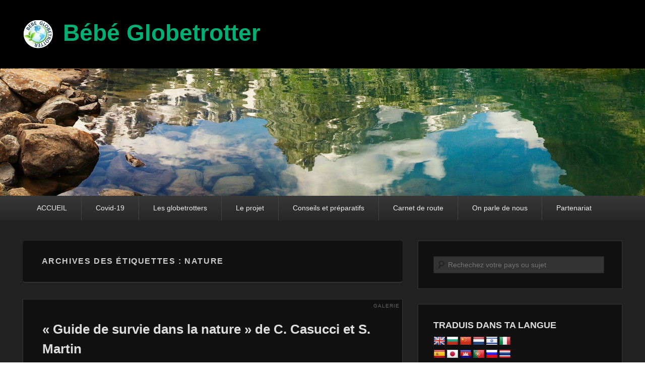

--- FILE ---
content_type: text/html; charset=UTF-8
request_url: https://bebe-globetrotter.com/tag/nature/
body_size: 160951
content:
<!DOCTYPE html>
<html lang="fr-FR">
<head>
<meta charset="UTF-8" />
<link rel="profile" href="http://gmpg.org/xfn/11" />
<link rel="pingback" href="https://bebe-globetrotter.com/xmlrpc.php" />
<title>nature &#8211; Bébé Globetrotter</title>
<meta name="viewport" content="width=device-width, initial-scale=1.0"><link rel="dns-prefetch" href="//connect.facebook.net" />
<link rel='dns-prefetch' href='//translate.google.com' />
<link rel='dns-prefetch' href='//s0.wp.com' />
<link rel='dns-prefetch' href='//secure.gravatar.com' />
<link rel='dns-prefetch' href='//connect.facebook.net' />
<link rel='dns-prefetch' href='//maxcdn.bootstrapcdn.com' />
<link rel='dns-prefetch' href='//s.w.org' />
<link rel="alternate" type="application/rss+xml" title="Bébé Globetrotter &raquo; Flux" href="https://bebe-globetrotter.com/feed/" />
<link rel="alternate" type="application/rss+xml" title="Bébé Globetrotter &raquo; Flux des commentaires" href="https://bebe-globetrotter.com/comments/feed/" />
<link rel="alternate" type="application/rss+xml" title="Bébé Globetrotter &raquo; Flux de l’étiquette nature" href="https://bebe-globetrotter.com/tag/nature/feed/" />
		<script type="text/javascript">
			window._wpemojiSettings = {"baseUrl":"https:\/\/s.w.org\/images\/core\/emoji\/2.3\/72x72\/","ext":".png","svgUrl":"https:\/\/s.w.org\/images\/core\/emoji\/2.3\/svg\/","svgExt":".svg","source":{"concatemoji":"https:\/\/bebe-globetrotter.com\/wp-includes\/js\/wp-emoji-release.min.js?ver=4.8.27"}};
			!function(t,a,e){var r,i,n,o=a.createElement("canvas"),l=o.getContext&&o.getContext("2d");function c(t){var e=a.createElement("script");e.src=t,e.defer=e.type="text/javascript",a.getElementsByTagName("head")[0].appendChild(e)}for(n=Array("flag","emoji4"),e.supports={everything:!0,everythingExceptFlag:!0},i=0;i<n.length;i++)e.supports[n[i]]=function(t){var e,a=String.fromCharCode;if(!l||!l.fillText)return!1;switch(l.clearRect(0,0,o.width,o.height),l.textBaseline="top",l.font="600 32px Arial",t){case"flag":return(l.fillText(a(55356,56826,55356,56819),0,0),e=o.toDataURL(),l.clearRect(0,0,o.width,o.height),l.fillText(a(55356,56826,8203,55356,56819),0,0),e===o.toDataURL())?!1:(l.clearRect(0,0,o.width,o.height),l.fillText(a(55356,57332,56128,56423,56128,56418,56128,56421,56128,56430,56128,56423,56128,56447),0,0),e=o.toDataURL(),l.clearRect(0,0,o.width,o.height),l.fillText(a(55356,57332,8203,56128,56423,8203,56128,56418,8203,56128,56421,8203,56128,56430,8203,56128,56423,8203,56128,56447),0,0),e!==o.toDataURL());case"emoji4":return l.fillText(a(55358,56794,8205,9794,65039),0,0),e=o.toDataURL(),l.clearRect(0,0,o.width,o.height),l.fillText(a(55358,56794,8203,9794,65039),0,0),e!==o.toDataURL()}return!1}(n[i]),e.supports.everything=e.supports.everything&&e.supports[n[i]],"flag"!==n[i]&&(e.supports.everythingExceptFlag=e.supports.everythingExceptFlag&&e.supports[n[i]]);e.supports.everythingExceptFlag=e.supports.everythingExceptFlag&&!e.supports.flag,e.DOMReady=!1,e.readyCallback=function(){e.DOMReady=!0},e.supports.everything||(r=function(){e.readyCallback()},a.addEventListener?(a.addEventListener("DOMContentLoaded",r,!1),t.addEventListener("load",r,!1)):(t.attachEvent("onload",r),a.attachEvent("onreadystatechange",function(){"complete"===a.readyState&&e.readyCallback()})),(r=e.source||{}).concatemoji?c(r.concatemoji):r.wpemoji&&r.twemoji&&(c(r.twemoji),c(r.wpemoji)))}(window,document,window._wpemojiSettings);
		</script>
		<style type="text/css">
img.wp-smiley,
img.emoji {
	display: inline !important;
	border: none !important;
	box-shadow: none !important;
	height: 1em !important;
	width: 1em !important;
	margin: 0 .07em !important;
	vertical-align: -0.1em !important;
	background: none !important;
	padding: 0 !important;
}
</style>
<link rel='stylesheet' id='cff-css'  href='https://bebe-globetrotter.com/wp-content/plugins/custom-facebook-feed/css/cff-style.css?ver=2.11.1' type='text/css' media='all' />
<link rel='stylesheet' id='sb-font-awesome-css'  href='https://maxcdn.bootstrapcdn.com/font-awesome/4.7.0/css/font-awesome.min.css?ver=4.8.27' type='text/css' media='all' />
<link rel='stylesheet' id='google-language-translator-css'  href='https://bebe-globetrotter.com/wp-content/plugins/google-language-translator/css/style.css?ver=6.0.2' type='text/css' media='' />
<link rel='stylesheet' id='catchevolution_style-css'  href='https://bebe-globetrotter.com/wp-content/themes/catch-evolution/style.css?ver=4.8.27' type='text/css' media='all' />
<link rel='stylesheet' id='genericons-css'  href='https://bebe-globetrotter.com/wp-content/plugins/jetpack/_inc/genericons/genericons/genericons.css?ver=3.1' type='text/css' media='all' />
<link rel='stylesheet' id='catchevolution-responsive-css'  href='https://bebe-globetrotter.com/wp-content/themes/catch-evolution/css/responsive.css?ver=4.8.27' type='text/css' media='all' />
<link rel='stylesheet' id='dark-css'  href='https://bebe-globetrotter.com/wp-content/themes/catch-evolution/colors/dark.css' type='text/css' media='all' />
<link rel='stylesheet' id='__EPYT__style-css'  href='https://bebe-globetrotter.com/wp-content/plugins/youtube-embed-plus/styles/ytprefs.min.css?ver=13.1.2.1' type='text/css' media='all' />
<style id='__EPYT__style-inline-css' type='text/css'>

                .epyt-gallery-thumb {
                        width: 33.333%;
                }
                
</style>
<link rel='stylesheet' id='jetpack_css-css'  href='https://bebe-globetrotter.com/wp-content/plugins/jetpack/css/jetpack.css?ver=3.7.5' type='text/css' media='all' />
<script type='text/javascript' src='https://bebe-globetrotter.com/wp-includes/js/jquery/jquery.js?ver=1.12.4'></script>
<script type='text/javascript' src='https://bebe-globetrotter.com/wp-includes/js/jquery/jquery-migrate.min.js?ver=1.4.1'></script>
<script type='text/javascript'>
/* <![CDATA[ */
var wpgmza_google_api_status = {"message":"Enqueued","code":"ENQUEUED"};
/* ]]> */
</script>
<script type='text/javascript' src='https://bebe-globetrotter.com/wp-content/plugins/wp-google-maps/wpgmza_data.js?ver=4.8.27'></script>
<script type='text/javascript'>
/* <![CDATA[ */
var screenReaderText = {"expand":"ouvrir le sous-menu","collapse":"fermer le sous-menu"};
/* ]]> */
</script>
<script type='text/javascript' src='https://bebe-globetrotter.com/wp-content/themes/catch-evolution/js/catchevolution-menu.min.js?ver=20171025'></script>
<!--[if lt IE 9]>
<script type='text/javascript' src='https://bebe-globetrotter.com/wp-content/themes/catch-evolution/js/catchevolution-ielte8.min.js?ver=3.7.3'></script>
<![endif]-->
<!--[if lte IE 6]>
<script type='text/javascript' src='https://bebe-globetrotter.com/wp-content/themes/catch-evolution/js/pngfix.min.js?ver=4.8.27'></script>
<![endif]-->
<script type='text/javascript'>
/* <![CDATA[ */
var _EPYT_ = {"ajaxurl":"https:\/\/bebe-globetrotter.com\/wp-admin\/admin-ajax.php","security":"ff536ee66f","gallery_scrolloffset":"20","eppathtoscripts":"https:\/\/bebe-globetrotter.com\/wp-content\/plugins\/youtube-embed-plus\/scripts\/","eppath":"https:\/\/bebe-globetrotter.com\/wp-content\/plugins\/youtube-embed-plus\/","epresponsiveselector":"[\"iframe.__youtube_prefs_widget__\"]","epdovol":"1","version":"13.1.2.1","evselector":"iframe.__youtube_prefs__[src], iframe[src*=\"youtube.com\/embed\/\"], iframe[src*=\"youtube-nocookie.com\/embed\/\"]","ajax_compat":"","ytapi_load":"light","stopMobileBuffer":"1","vi_active":"","vi_js_posttypes":[]};
/* ]]> */
</script>
<script type='text/javascript' src='https://bebe-globetrotter.com/wp-content/plugins/youtube-embed-plus/scripts/ytprefs.min.js?ver=13.1.2.1'></script>
<link rel='https://api.w.org/' href='https://bebe-globetrotter.com/wp-json/' />
<link rel="EditURI" type="application/rsd+xml" title="RSD" href="https://bebe-globetrotter.com/xmlrpc.php?rsd" />
<link rel="wlwmanifest" type="application/wlwmanifest+xml" href="https://bebe-globetrotter.com/wp-includes/wlwmanifest.xml" /> 
<meta name="generator" content="WordPress 4.8.27" />
<style type="text/css">.goog-te-gadget { margin-top:2px !important; }p.hello { font-size:12px; color:#666; }#google_language_translator { clear:both; }#flags { width:165px; }#flags a { display:inline-block; margin-right:2px; }#google_language_translator a {display: none !important; }.goog-te-gadget {color:transparent !important;}.goog-te-gadget { font-size:0px !important; }.goog-branding { display:none; }.goog-tooltip {display: none !important;}.goog-tooltip:hover {display: none !important;}.goog-text-highlight {background-color: transparent !important; border: none !important; box-shadow: none !important;}#google_language_translator { display:none; }#google_language_translator select.goog-te-combo { color:#32373c; }.goog-te-banner-frame{visibility:hidden !important;}body { top:0px !important;}#glt-translate-trigger { left:20px; right:auto; }#glt-translate-trigger > span { color:#ffffff; }#glt-translate-trigger { background:#f89406; }</style><!-- <meta name="NextGEN" version="3.2.19" /> -->
<style type='text/css'>img#wpstats{display:none}</style><!-- refreshing cache -->	<style type="text/css">
			#site-title a,
		#site-description {
			color: #00af75;
		}
		</style>
	<style type="text/css" id="custom-background-css">
body.custom-background { background-color: #ffffff; }
</style>
<meta property="og:site_name" content="Bébé Globetrotter" />
<meta property="og:type" content="website" />
<meta property="og:locale" content="fr_FR" />
<link rel="icon" href="https://bebe-globetrotter.com/wp-content/uploads/2015/08/icon_sm_globe.png" sizes="32x32" />
<link rel="icon" href="https://bebe-globetrotter.com/wp-content/uploads/2015/08/icon_sm_globe.png" sizes="192x192" />
<link rel="apple-touch-icon-precomposed" href="https://bebe-globetrotter.com/wp-content/uploads/2015/08/icon_sm_globe.png" />
<meta name="msapplication-TileImage" content="https://bebe-globetrotter.com/wp-content/uploads/2015/08/icon_sm_globe.png" />
<link rel='stylesheet' id='wpgmaps-style-css'  href='https://bebe-globetrotter.com/wp-content/plugins/wp-google-maps/css/wpgmza_style.css?ver=7.11.53' type='text/css' media='all' />
<style id='wpgmaps-style-inline-css' type='text/css'>
.wpgmza_map img { max-width:none; } .wpgmza_widget { overflow: auto; }
</style>
<link rel='stylesheet' id='fontawesome-css'  href='https://bebe-globetrotter.com/wp-content/plugins/wp-google-maps/css/font-awesome.min.css?ver=4.8.27' type='text/css' media='all' />
<link rel='stylesheet' id='wpgmza-common-css'  href='https://bebe-globetrotter.com/wp-content/plugins/wp-google-maps/css/common.css?ver=4.8.27' type='text/css' media='all' />
<link rel='stylesheet' id='remodal-css'  href='https://bebe-globetrotter.com/wp-content/plugins/wp-google-maps/lib/remodal.css?ver=4.8.27' type='text/css' media='all' />
<link rel='stylesheet' id='remodal-default-theme-css'  href='https://bebe-globetrotter.com/wp-content/plugins/wp-google-maps/lib/remodal-default-theme.css?ver=4.8.27' type='text/css' media='all' />
<link rel='stylesheet' id='mediaelement-css'  href='https://bebe-globetrotter.com/wp-includes/js/mediaelement/mediaelementplayer.min.css?ver=2.22.0' type='text/css' media='all' />
<link rel='stylesheet' id='wp-mediaelement-css'  href='https://bebe-globetrotter.com/wp-includes/js/mediaelement/wp-mediaelement.min.css?ver=4.8.27' type='text/css' media='all' />
</head>

<body class="archive tag tag-nature tag-119 custom-background wp-custom-logo right-sidebar">


<div id="page" class="hfeed site">

	
    
	<header id="branding" role="banner">
    	
    	<div id="header-content" class="clearfix">

        	<div class="wrapper">
				<div id="logo-wrap" class="clearfix"><!-- refreshing transient cache -->
				<div id="site-logo" class="title-right"><a href="https://bebe-globetrotter.com/" class="custom-logo-link" rel="home" itemprop="url"><img width="60" height="56" src="https://bebe-globetrotter.com/wp-content/uploads/2015/08/essai-logo-3.jpg" class="custom-logo" alt="Bébé Globetrotter" itemprop="logo" /></a></div><!-- #site-logo -->			<div id="site-details" class="normal">
												<p id="site-title"><a href="https://bebe-globetrotter.com/" title="Bébé Globetrotter" rel="home">Bébé Globetrotter</a></p>
												</div>
		</div><!-- #logo-wrap -->
            </div><!-- .wrapper -->

      	</div><!-- #header-content -->

    			<div id="header-image">
			<img src="https://bebe-globetrotter.com/wp-content/uploads/2015/08/cropped-Bebe-globetrotter-47.jpg" alt="" />
		</div>
	
	</header><!-- #branding -->

        
        <div id="header-menu">

                            <div id="access" class="menu-access-wrap clearfix">
                    <div id="mobile-primary-menu" class="mobile-menu-anchor primary-menu">
                        <button id="menu-toggle-primary" class="genericon genericon-menu">
                            <span class="mobile-menu-text">Menu</span>
                        </button>
                    </div><!-- #mobile-primary-menu -->

                    <div id="site-header-menu-primary" class="site-menu">
                        <nav id="access-primary-menu" class="main-navigation" role="navigation" aria-label="Premier menu">
                            <h3 class="screen-reader-text">Premier menu</h3>
                            <div class="menu-header-container wrapper"><ul class="menu"><li id="menu-item-147" class="menu-item menu-item-type-custom menu-item-object-custom menu-item-147"><a href="http://www.bebe-globetrotter.com">ACCUEIL</a></li>
<li id="menu-item-8695" class="menu-item menu-item-type-taxonomy menu-item-object-category menu-item-8695"><a href="https://bebe-globetrotter.com/category/covid-19/">Covid-19</a></li>
<li id="menu-item-142" class="menu-item menu-item-type-taxonomy menu-item-object-category menu-item-has-children menu-item-142"><a href="https://bebe-globetrotter.com/category/un-mot-sur-nous/">Les globetrotters</a>
<ul  class="sub-menu">
	<li id="menu-item-145" class="menu-item menu-item-type-taxonomy menu-item-object-category menu-item-145"><a href="https://bebe-globetrotter.com/category/un-mot-sur-nous/">Un mot sur nous</a></li>
	<li id="menu-item-136" class="menu-item menu-item-type-taxonomy menu-item-object-category menu-item-136"><a href="https://bebe-globetrotter.com/category/les-craquages-dhugo/">Les craquages d&rsquo;hugo</a></li>
	<li id="menu-item-141" class="menu-item menu-item-type-taxonomy menu-item-object-category menu-item-141"><a href="https://bebe-globetrotter.com/category/un-globe-trotter-avant-lheure/">Un globe-trotter avant l&rsquo;heure</a></li>
	<li id="menu-item-132" class="menu-item menu-item-type-taxonomy menu-item-object-category menu-item-132"><a href="https://bebe-globetrotter.com/category/experiences-de-voyage/">Expériences de voyage</a></li>
</ul>
</li>
<li id="menu-item-134" class="menu-item menu-item-type-taxonomy menu-item-object-category menu-item-has-children menu-item-134"><a href="https://bebe-globetrotter.com/category/le-projet/">Le projet</a>
<ul  class="sub-menu">
	<li id="menu-item-1162" class="menu-item menu-item-type-taxonomy menu-item-object-category menu-item-1162"><a href="https://bebe-globetrotter.com/category/le-projet/">Le projet</a></li>
	<li id="menu-item-1161" class="menu-item menu-item-type-taxonomy menu-item-object-category menu-item-1161"><a href="https://bebe-globetrotter.com/category/fabrication-de-la-cellule/">Fabrication de la cellule</a></li>
</ul>
</li>
<li id="menu-item-144" class="menu-item menu-item-type-taxonomy menu-item-object-category menu-item-has-children menu-item-144"><a href="https://bebe-globetrotter.com/category/se-lancer-dans-laventure/">Conseils et préparatifs</a>
<ul  class="sub-menu">
	<li id="menu-item-140" class="menu-item menu-item-type-taxonomy menu-item-object-category menu-item-140"><a href="https://bebe-globetrotter.com/category/se-lancer-dans-laventure/">Se lancer dans un tour du monde en 7 étapes</a></li>
	<li id="menu-item-130" class="menu-item menu-item-type-taxonomy menu-item-object-category menu-item-130"><a href="https://bebe-globetrotter.com/category/admnistratif/">Administratif</a></li>
	<li id="menu-item-131" class="menu-item menu-item-type-taxonomy menu-item-object-category menu-item-131"><a href="https://bebe-globetrotter.com/category/argent/">Argent</a></li>
	<li id="menu-item-139" class="menu-item menu-item-type-taxonomy menu-item-object-category menu-item-139"><a href="https://bebe-globetrotter.com/category/sante/">Santé</a></li>
	<li id="menu-item-135" class="menu-item menu-item-type-taxonomy menu-item-object-category menu-item-135"><a href="https://bebe-globetrotter.com/category/lectures-de-voyages/">Lectures de voyage</a></li>
</ul>
</li>
<li id="menu-item-133" class="menu-item menu-item-type-taxonomy menu-item-object-category menu-item-has-children menu-item-133"><a href="https://bebe-globetrotter.com/category/itineraire/">Carnet de route</a>
<ul  class="sub-menu">
	<li id="menu-item-143" class="menu-item menu-item-type-taxonomy menu-item-object-category menu-item-143"><a href="https://bebe-globetrotter.com/category/itineraire/">Itinéraire</a></li>
	<li id="menu-item-1973" class="menu-item menu-item-type-taxonomy menu-item-object-category menu-item-has-children menu-item-1973"><a href="https://bebe-globetrotter.com/category/europe/">Europe 2016-2017</a>
	<ul  class="sub-menu">
		<li id="menu-item-1969" class="menu-item menu-item-type-taxonomy menu-item-object-category menu-item-1969"><a href="https://bebe-globetrotter.com/category/espagne/">Espagne 02-05/2016</a></li>
		<li id="menu-item-1971" class="menu-item menu-item-type-taxonomy menu-item-object-category menu-item-1971"><a href="https://bebe-globetrotter.com/category/portugal/">Portugal 04/2016</a></li>
		<li id="menu-item-1968" class="menu-item menu-item-type-taxonomy menu-item-object-category menu-item-1968"><a href="https://bebe-globetrotter.com/category/slovenie/">Slovénie 06/2016</a></li>
		<li id="menu-item-1970" class="menu-item menu-item-type-taxonomy menu-item-object-category menu-item-1970"><a href="https://bebe-globetrotter.com/category/hongrie/">Hongrie 06/2016</a></li>
		<li id="menu-item-1972" class="menu-item menu-item-type-taxonomy menu-item-object-category menu-item-1972"><a href="https://bebe-globetrotter.com/category/roumanie/">Roumanie 07/2016</a></li>
		<li id="menu-item-1986" class="menu-item menu-item-type-taxonomy menu-item-object-category menu-item-1986"><a href="https://bebe-globetrotter.com/category/serbie/">Serbie 07/2016</a></li>
		<li id="menu-item-2215" class="menu-item menu-item-type-taxonomy menu-item-object-category menu-item-2215"><a href="https://bebe-globetrotter.com/category/kosovo/">Kosovo 08/2016</a></li>
		<li id="menu-item-2323" class="menu-item menu-item-type-taxonomy menu-item-object-category menu-item-2323"><a href="https://bebe-globetrotter.com/category/montenegro/">Monténégro 08/2016</a></li>
		<li id="menu-item-2413" class="menu-item menu-item-type-taxonomy menu-item-object-category menu-item-2413"><a href="https://bebe-globetrotter.com/category/albanie-09-2016/">Albanie 09/2016</a></li>
		<li id="menu-item-2526" class="menu-item menu-item-type-taxonomy menu-item-object-category menu-item-2526"><a href="https://bebe-globetrotter.com/category/grece-09-102016/">Grèce 09-10/2016</a></li>
		<li id="menu-item-2710" class="menu-item menu-item-type-taxonomy menu-item-object-category menu-item-2710"><a href="https://bebe-globetrotter.com/category/bulgarie-10-112016/">Bulgarie 10-11/2016</a></li>
		<li id="menu-item-2888" class="menu-item menu-item-type-taxonomy menu-item-object-category menu-item-2888"><a href="https://bebe-globetrotter.com/category/turquie-122016/">Turquie 12/2016 &#8211; 01/2017</a></li>
	</ul>
</li>
	<li id="menu-item-2887" class="menu-item menu-item-type-taxonomy menu-item-object-category menu-item-has-children menu-item-2887"><a href="https://bebe-globetrotter.com/category/caucase-2016-2017/">Caucase 2017</a>
	<ul  class="sub-menu">
		<li id="menu-item-3443" class="menu-item menu-item-type-taxonomy menu-item-object-category menu-item-3443"><a href="https://bebe-globetrotter.com/category/georgie-0217/">Géorgie 02/17</a></li>
		<li id="menu-item-3521" class="menu-item menu-item-type-taxonomy menu-item-object-category menu-item-3521"><a href="https://bebe-globetrotter.com/category/armenie-032017/">Arménie 03/2017</a></li>
		<li id="menu-item-3734" class="menu-item menu-item-type-taxonomy menu-item-object-category menu-item-3734"><a href="https://bebe-globetrotter.com/category/azerbaidjan-042017/">Azerbaidjan 04/2017</a></li>
	</ul>
</li>
	<li id="menu-item-3773" class="menu-item menu-item-type-taxonomy menu-item-object-category menu-item-has-children menu-item-3773"><a href="https://bebe-globetrotter.com/category/asie-centrale-2017/">Asie centrale 2017</a>
	<ul  class="sub-menu">
		<li id="menu-item-3774" class="menu-item menu-item-type-taxonomy menu-item-object-category menu-item-3774"><a href="https://bebe-globetrotter.com/category/kazakhstan-052017/">Kazakhstan 05-09/2017</a></li>
		<li id="menu-item-4011" class="menu-item menu-item-type-taxonomy menu-item-object-category menu-item-4011"><a href="https://bebe-globetrotter.com/category/ouzbekistan-052017/">Ouzbekistan 05/2017</a></li>
		<li id="menu-item-4376" class="menu-item menu-item-type-taxonomy menu-item-object-category menu-item-4376"><a href="https://bebe-globetrotter.com/category/kirghizistan-07-082017/">Kirghizistan 07-08/2017</a></li>
		<li id="menu-item-4377" class="menu-item menu-item-type-taxonomy menu-item-object-category menu-item-4377"><a href="https://bebe-globetrotter.com/category/tadjikistan-082017/">Tadjikistan 08/2017</a></li>
	</ul>
</li>
	<li id="menu-item-4477" class="menu-item menu-item-type-taxonomy menu-item-object-category menu-item-has-children menu-item-4477"><a href="https://bebe-globetrotter.com/category/asie-du-nord-est-2017/">Asie du Nord-Est 2017</a>
	<ul  class="sub-menu">
		<li id="menu-item-4478" class="menu-item menu-item-type-taxonomy menu-item-object-category menu-item-4478"><a href="https://bebe-globetrotter.com/category/russie-092017/">Russie 09-11/2017</a></li>
		<li id="menu-item-4727" class="menu-item menu-item-type-taxonomy menu-item-object-category menu-item-4727"><a href="https://bebe-globetrotter.com/category/mongolie-092017/">Mongolie 09/2017</a></li>
		<li id="menu-item-4911" class="menu-item menu-item-type-taxonomy menu-item-object-category menu-item-4911"><a href="https://bebe-globetrotter.com/category/coree-du-sud-112017/">Corée du sud 11/2017</a></li>
		<li id="menu-item-4924" class="menu-item menu-item-type-taxonomy menu-item-object-category menu-item-4924"><a href="https://bebe-globetrotter.com/category/japon-112017/">Japon 11/2017-04/2018</a></li>
	</ul>
</li>
	<li id="menu-item-5054" class="menu-item menu-item-type-taxonomy menu-item-object-category menu-item-has-children menu-item-5054"><a href="https://bebe-globetrotter.com/category/asie-du-sud-est-2017-2018/">Asie du Sud-Est 2017-2018</a>
	<ul  class="sub-menu">
		<li id="menu-item-5055" class="menu-item menu-item-type-taxonomy menu-item-object-category menu-item-5055"><a href="https://bebe-globetrotter.com/category/thailand-122017/">Thaïland 12/2017-04/2108</a></li>
		<li id="menu-item-5266" class="menu-item menu-item-type-taxonomy menu-item-object-category menu-item-5266"><a href="https://bebe-globetrotter.com/category/cambodge-012018/">Cambodge 01/2018</a></li>
		<li id="menu-item-5312" class="menu-item menu-item-type-taxonomy menu-item-object-category menu-item-5312"><a href="https://bebe-globetrotter.com/category/vietnam-012018/">Vietnam 01/2018</a></li>
		<li id="menu-item-5451" class="menu-item menu-item-type-taxonomy menu-item-object-category menu-item-5451"><a href="https://bebe-globetrotter.com/category/laos-022018/">Laos 02/2018</a></li>
		<li id="menu-item-5653" class="menu-item menu-item-type-taxonomy menu-item-object-category menu-item-5653"><a href="https://bebe-globetrotter.com/category/malaisie-032018/">Malaisie 03/2018</a></li>
		<li id="menu-item-5995" class="menu-item menu-item-type-taxonomy menu-item-object-category menu-item-5995"><a href="https://bebe-globetrotter.com/category/myanmarbirmanie-0418/">Myanmar/Birmanie 04/18</a></li>
	</ul>
</li>
	<li id="menu-item-6360" class="menu-item menu-item-type-taxonomy menu-item-object-category menu-item-has-children menu-item-6360"><a href="https://bebe-globetrotter.com/category/amerique-du-nord-2018/">Amerique du Nord 2018-2019</a>
	<ul  class="sub-menu">
		<li id="menu-item-6361" class="menu-item menu-item-type-taxonomy menu-item-object-category menu-item-6361"><a href="https://bebe-globetrotter.com/category/u-s-a-08-092018/">U.S.A. 08-09/2018</a></li>
		<li id="menu-item-6689" class="menu-item menu-item-type-taxonomy menu-item-object-category menu-item-6689"><a href="https://bebe-globetrotter.com/category/mexique-112018/">Mexique 10-11/2018</a></li>
		<li id="menu-item-7302" class="menu-item menu-item-type-taxonomy menu-item-object-category menu-item-7302"><a href="https://bebe-globetrotter.com/category/belize-guatemala-2019/">Belize &#8211; Guatemala 02/2019</a></li>
		<li id="menu-item-7353" class="menu-item menu-item-type-taxonomy menu-item-object-category menu-item-7353"><a href="https://bebe-globetrotter.com/category/salvador-honduras-nicaragua-0219/">Salvador-Honduras-Nicaragua 02/19</a></li>
		<li id="menu-item-7573" class="menu-item menu-item-type-taxonomy menu-item-object-category menu-item-7573"><a href="https://bebe-globetrotter.com/category/costa-rica-032019/">Costa Rica 03/2019</a></li>
		<li id="menu-item-7739" class="menu-item menu-item-type-taxonomy menu-item-object-category menu-item-7739"><a href="https://bebe-globetrotter.com/category/panama-042019/">Panama 04/2019</a></li>
	</ul>
</li>
	<li id="menu-item-7765" class="menu-item menu-item-type-taxonomy menu-item-object-category menu-item-has-children menu-item-7765"><a href="https://bebe-globetrotter.com/category/amerique-du-sud-2019/">Amerique du Sud 2019</a>
	<ul  class="sub-menu">
		<li id="menu-item-7766" class="menu-item menu-item-type-taxonomy menu-item-object-category menu-item-7766"><a href="https://bebe-globetrotter.com/category/colombie-0519/">Colombie 05/2019</a></li>
		<li id="menu-item-8237" class="menu-item menu-item-type-taxonomy menu-item-object-category menu-item-8237"><a href="https://bebe-globetrotter.com/category/equateur-082019/">Equateur 08/2019</a></li>
		<li id="menu-item-8353" class="menu-item menu-item-type-taxonomy menu-item-object-category menu-item-8353"><a href="https://bebe-globetrotter.com/category/perou-08-0919/">Pérou 09/2019 &#8211; 02/2020</a></li>
	</ul>
</li>
</ul>
</li>
<li id="menu-item-137" class="menu-item menu-item-type-taxonomy menu-item-object-category menu-item-137"><a href="https://bebe-globetrotter.com/category/on-parle-de-nous/">On parle de nous</a></li>
<li id="menu-item-138" class="menu-item menu-item-type-taxonomy menu-item-object-category menu-item-138"><a href="https://bebe-globetrotter.com/category/partenariat/">Partenariat</a></li>
</ul></div>                        </nav><!-- #access-primary-menu -->
                    </div><!-- #site-header-menu-primary -->
                </div><!-- #access -->
            
            
        </div><!-- #header-menu -->
    
	
	<div id="main" class="clearfix">
    	<div class="wrapper">

 			
            <div class="content-sidebar-wrap">

				
                <div id="primary">

                    
                    <div id="content" role="main">
                        
			
				<header class="page-header">
					<h1 class="page-title">Archives des étiquettes : <span>nature</span></h1>

									</header>

								
					
<article id="post-1097" class="post-1097 post type-post status-publish format-gallery hentry category-lectures-de-voyages tag-conditions-extreme tag-nature tag-survie tag-survivor tag-voyage post_format-post-format-gallery">
	<header class="entry-header">
		<hgroup>
			<h2 class="entry-title"><a href="https://bebe-globetrotter.com/guide-de-survie-dans-la-nature-de-c-casucci-et-s-martin/" title="Permalien pour « Guide de survie dans la nature » de C. Casucci et S. Martin" rel="bookmark">« Guide de survie dans la nature » de C. Casucci et S. Martin</a></h2>
			<h3 class="entry-format">Galerie</h3>
		</hgroup>

		<div class="entry-meta">
			<span class="sep">Publié le </span><a href="https://bebe-globetrotter.com/guide-de-survie-dans-la-nature-de-c-casucci-et-s-martin/" title="21 h 08 min" rel="bookmark"><time class="entry-date updated" datetime="2016-02-13T21:08:48+00:00" pubdate>13 février 2016</time></a><span class="by-author"> <span class="sep"> par </span> <span class="author vcard"><a class="url fn n" href="https://bebe-globetrotter.com/author/rh30945-ovh/" title="Voir tous les posts par Bébé globetrotter" rel="author">Bébé globetrotter</a></span></span>		</div><!-- .entry-meta -->
	</header><!-- .entry-header -->

			<div class="entry-content">
							
				<figure class="gallery-thumb">
					<a href="https://bebe-globetrotter.com/guide-de-survie-dans-la-nature-de-c-casucci-et-s-martin/"><img width="150" height="150" src="https://bebe-globetrotter.com/wp-content/uploads/2016/02/Bebe-globetrotter-108-150x150.jpg" class="attachment-thumbnail size-thumbnail" alt="" /></a>
				</figure><!-- .gallery-thumb -->

				<p><em>Cette galerie contient <a href="https://bebe-globetrotter.com/guide-de-survie-dans-la-nature-de-c-casucci-et-s-martin/" title="Permalien pour « Guide de survie dans la nature » de C. Casucci et S. Martin" rel="bookmark">1 photo</a>.</em></p>
						<p>Qui n&rsquo;a jamais ressenti l&rsquo;envie de fuir l&rsquo;agitation de la vie moderne et de renouer avec la nature ? Si vous avez décidé de franchir le pas et de fuir <a class="more-link" href="https://bebe-globetrotter.com/guide-de-survie-dans-la-nature-de-c-casucci-et-s-martin/">Lire la suite →</a></p>
					</div><!-- .entry-content -->
	
	<footer class="entry-meta">
						<span class="cat-links">
			<span class="entry-utility-prep entry-utility-prep-cat-links">Posté dans</span> <a href="https://bebe-globetrotter.com/category/lectures-de-voyages/" rel="category tag">Lectures de voyage</a>		</span>
						<span class="sep"> | </span>
					<span class="tag-links">
			<span class="entry-utility-prep entry-utility-prep-tag-links">Marqué</span> <a href="https://bebe-globetrotter.com/tag/conditions-extreme/" rel="tag">conditions extreme</a>,<a href="https://bebe-globetrotter.com/tag/nature/" rel="tag">nature</a>,<a href="https://bebe-globetrotter.com/tag/survie/" rel="tag">survie</a>,<a href="https://bebe-globetrotter.com/tag/survivor/" rel="tag">survivor</a>,<a href="https://bebe-globetrotter.com/tag/voyage/" rel="tag">voyage</a>		</span>
		
						<span class="sep"> | </span>
				<span class="comments-link"><a href="https://bebe-globetrotter.com/guide-de-survie-dans-la-nature-de-c-casucci-et-s-martin/#respond">Laissez une réponse</a></span>
		
			</footer><!-- #entry-meta -->
</article><!-- #post-1097 -->
				
					
<article id="post-1093" class="post-1093 post type-post status-publish format-gallery hentry category-lectures-de-voyages tag-conditions-extreme tag-nature tag-survie tag-survivor tag-voyage post_format-post-format-gallery">
	<header class="entry-header">
		<hgroup>
			<h2 class="entry-title"><a href="https://bebe-globetrotter.com/manuel-de-survie-en-voyage-de-j-piven-et-d-borgenicht/" title="Permalien pour « Manuel de survie en voyage » de J. Piven et D. Borgenicht" rel="bookmark">« Manuel de survie en voyage » de J. Piven et D. Borgenicht</a></h2>
			<h3 class="entry-format">Galerie</h3>
		</hgroup>

		<div class="entry-meta">
			<span class="sep">Publié le </span><a href="https://bebe-globetrotter.com/manuel-de-survie-en-voyage-de-j-piven-et-d-borgenicht/" title="21 h 00 min" rel="bookmark"><time class="entry-date updated" datetime="2016-02-13T21:00:28+00:00" pubdate>13 février 2016</time></a><span class="by-author"> <span class="sep"> par </span> <span class="author vcard"><a class="url fn n" href="https://bebe-globetrotter.com/author/rh30945-ovh/" title="Voir tous les posts par Bébé globetrotter" rel="author">Bébé globetrotter</a></span></span>		</div><!-- .entry-meta -->
	</header><!-- .entry-header -->

			<div class="entry-content">
							
				<figure class="gallery-thumb">
					<a href="https://bebe-globetrotter.com/manuel-de-survie-en-voyage-de-j-piven-et-d-borgenicht/"><img width="150" height="150" src="https://bebe-globetrotter.com/wp-content/uploads/2016/02/Bebe-globe-trotter-107-150x150.jpg" class="attachment-thumbnail size-thumbnail" alt="" /></a>
				</figure><!-- .gallery-thumb -->

				<p><em>Cette galerie contient <a href="https://bebe-globetrotter.com/manuel-de-survie-en-voyage-de-j-piven-et-d-borgenicht/" title="Permalien pour « Manuel de survie en voyage » de J. Piven et D. Borgenicht" rel="bookmark">1 photo</a>.</em></p>
						<p>Vous craignez le pire ? Vous avez raison. D&rsquo;innombrables dangers guettent le voyageur, dès sa valise bouclée. Si on compte partir bientôt en voyage, ce manuel propose des instructions illustrées, <a class="more-link" href="https://bebe-globetrotter.com/manuel-de-survie-en-voyage-de-j-piven-et-d-borgenicht/">Lire la suite →</a></p>
					</div><!-- .entry-content -->
	
	<footer class="entry-meta">
						<span class="cat-links">
			<span class="entry-utility-prep entry-utility-prep-cat-links">Posté dans</span> <a href="https://bebe-globetrotter.com/category/lectures-de-voyages/" rel="category tag">Lectures de voyage</a>		</span>
						<span class="sep"> | </span>
					<span class="tag-links">
			<span class="entry-utility-prep entry-utility-prep-tag-links">Marqué</span> <a href="https://bebe-globetrotter.com/tag/conditions-extreme/" rel="tag">conditions extreme</a>,<a href="https://bebe-globetrotter.com/tag/nature/" rel="tag">nature</a>,<a href="https://bebe-globetrotter.com/tag/survie/" rel="tag">survie</a>,<a href="https://bebe-globetrotter.com/tag/survivor/" rel="tag">survivor</a>,<a href="https://bebe-globetrotter.com/tag/voyage/" rel="tag">voyage</a>		</span>
		
						<span class="sep"> | </span>
				<span class="comments-link"><a href="https://bebe-globetrotter.com/manuel-de-survie-en-voyage-de-j-piven-et-d-borgenicht/#respond">Laissez une réponse</a></span>
		
			</footer><!-- #entry-meta -->
</article><!-- #post-1093 -->
				
					
<article id="post-1046" class="post-1046 post type-post status-publish format-gallery hentry category-lectures-de-voyages tag-nature tag-survie tag-survivor tag-voyage post_format-post-format-gallery">
	<header class="entry-header">
		<hgroup>
			<h2 class="entry-title"><a href="https://bebe-globetrotter.com/into-the-wild-de-jon-krakauer/" title="Permalien pour « Into the wild » de Jon Krakauer" rel="bookmark">« Into the wild » de Jon Krakauer</a></h2>
			<h3 class="entry-format">Galerie</h3>
		</hgroup>

		<div class="entry-meta">
			<span class="sep">Publié le </span><a href="https://bebe-globetrotter.com/into-the-wild-de-jon-krakauer/" title="7 h 55 min" rel="bookmark"><time class="entry-date updated" datetime="2016-02-05T07:55:26+00:00" pubdate>5 février 2016</time></a><span class="by-author"> <span class="sep"> par </span> <span class="author vcard"><a class="url fn n" href="https://bebe-globetrotter.com/author/rh30945-ovh/" title="Voir tous les posts par Bébé globetrotter" rel="author">Bébé globetrotter</a></span></span>		</div><!-- .entry-meta -->
	</header><!-- .entry-header -->

			<div class="entry-content">
							
				<figure class="gallery-thumb">
					<a href="https://bebe-globetrotter.com/into-the-wild-de-jon-krakauer/"><img width="150" height="150" src="https://bebe-globetrotter.com/wp-content/uploads/2016/02/Bebe-globe-trotter-150x150.jpg" class="attachment-thumbnail size-thumbnail" alt="" /></a>
				</figure><!-- .gallery-thumb -->

				<p><em>Cette galerie contient <a href="https://bebe-globetrotter.com/into-the-wild-de-jon-krakauer/" title="Permalien pour « Into the wild » de Jon Krakauer" rel="bookmark">1 photo</a>.</em></p>
						<p>INTO THE WILD De JON KRAKAUER Toujours plus loin. Toujours plus seul. Inspiré par ses lectures de Tolstoï et de Thoreau, Christopher McCandless a tout sacrifié à son idéal de <a class="more-link" href="https://bebe-globetrotter.com/into-the-wild-de-jon-krakauer/">Lire la suite →</a></p>
					</div><!-- .entry-content -->
	
	<footer class="entry-meta">
						<span class="cat-links">
			<span class="entry-utility-prep entry-utility-prep-cat-links">Posté dans</span> <a href="https://bebe-globetrotter.com/category/lectures-de-voyages/" rel="category tag">Lectures de voyage</a>		</span>
						<span class="sep"> | </span>
					<span class="tag-links">
			<span class="entry-utility-prep entry-utility-prep-tag-links">Marqué</span> <a href="https://bebe-globetrotter.com/tag/nature/" rel="tag">nature</a>,<a href="https://bebe-globetrotter.com/tag/survie/" rel="tag">survie</a>,<a href="https://bebe-globetrotter.com/tag/survivor/" rel="tag">survivor</a>,<a href="https://bebe-globetrotter.com/tag/voyage/" rel="tag">voyage</a>		</span>
		
						<span class="sep"> | </span>
				<span class="comments-link"><a href="https://bebe-globetrotter.com/into-the-wild-de-jon-krakauer/#respond">Laissez une réponse</a></span>
		
			</footer><!-- #entry-meta -->
</article><!-- #post-1046 -->
				
				
			
			</div><!-- #content -->
		</div><!-- #primary -->

    <div id="secondary" class="widget-area" role="complementary">
		<aside id="search-2" class="widget widget_search">	<form method="get" id="searchform" action="https://bebe-globetrotter.com/">
		<label for="s" class="assistive-text">Recherche</label>
		<input type="text" class="field" name="s" id="s" placeholder="Rechechez votre pays ou sujet" />
		<input type="submit" class="submit" name="submit" id="searchsubmit" value="Recherche" />
	</form>
</aside><aside id="text-5" class="widget widget_text"><h3 class="widget-title">TRADUIS DANS TA LANGUE</h3>			<div class="textwidget"><div id="flags" class="size24"><ul id="sortable" class="ui-sortable" style="float:left"><li id="English"><a href="#" title="English" class="nturl notranslate en flag English"></a><li id="Bulgarian"><a href="#" title="Bulgarian" class="nturl notranslate bg flag Bulgarian"></a><li id="Chinese (Simplified)"><a href="#" title="Chinese (Simplified)" class="nturl notranslate zh-CN flag Chinese (Simplified)"></a><li id="Dutch"><a href="#" title="Dutch" class="nturl notranslate nl flag Dutch"></a><li id="Hebrew"><a href="#" title="Hebrew" class="nturl notranslate iw flag Hebrew"></a><li id="Italian"><a href="#" title="Italian" class="nturl notranslate it flag Italian"></a><li id="Spanish"><a href="#" title="Spanish" class="nturl notranslate es flag Spanish"></a><li id="Japanese"><a href="#" title="Japanese" class="nturl notranslate ja flag Japanese"></a><li id="Khmer"><a href="#" title="Khmer" class="nturl notranslate km flag Khmer"></a><li id="Portuguese"><a href="#" title="Portuguese" class="nturl notranslate pt flag Portuguese"></a><li id="Russian"><a href="#" title="Russian" class="nturl notranslate ru flag Russian"></a><li id="Thai"><a href="#" title="Thai" class="nturl notranslate th flag Thai"></a><li id="Arabic"><a href="#" title="Arabic" class="nturl notranslate ar flag Arabic"></a><li id="Turkish"><a href="#" title="Turkish" class="nturl notranslate tr flag Turkish"></a><li id="Vietnamese"><a href="#" title="Vietnamese" class="nturl notranslate vi flag Vietnamese"></a><li id="Korean"><a href="#" title="Korean" class="nturl notranslate ko flag Korean"></a></ul></div><div id="google_language_translator" class="default-language-fr"></div></div>
		</aside><aside id="text-4" class="widget widget_text"><h3 class="widget-title">WHERE IS LORD LEON ?</h3>			<div class="textwidget"><p>
                
            <div id="wpgmza_map" data-settings='{"id":"1","map_title":"Map depart","map_width":"100","map_height":"300","map_start_lat":"44.467639","map_start_lng":"6.222752","map_start_location":"44.467639,6.222752","map_start_zoom":"6","default_marker":"0","type":"4","alignment":"2","directions_enabled":"1","styling_enabled":"0","styling_json":"","active":"0","kml":"","bicycle":"1","traffic":"1","dbox":"1","dbox_width":"250","listmarkers":"0","listmarkers_advanced":"0","filterbycat":"0","ugm_enabled":"0","ugm_category_enabled":"0","fusion":"","map_width_type":"\\%","map_height_type":"px","mass_marker_support":"1","ugm_access":"0","order_markers_by":"1","order_markers_choice":"2","show_user_location":"0","default_to":"","other_settings":"a:15:{s:21:\"store_locator_enabled\";i:2;s:22:\"store_locator_distance\";i:2;s:28:\"store_locator_default_radius\";i:10;s:31:\"store_locator_not_found_message\";s:52:\"No results found in this location. Please try again.\";s:20:\"store_locator_bounce\";i:1;s:26:\"store_locator_query_string\";s:21:\"Code Postal \/ Adresse\";s:29:\"store_locator_default_address\";s:0:\"\";s:29:\"wpgmza_store_locator_restrict\";s:0:\"\";s:19:\"store_locator_style\";s:6:\"legacy\";s:33:\"wpgmza_store_locator_radius_style\";s:6:\"legacy\";s:12:\"map_max_zoom\";s:1:\"1\";s:15:\"transport_layer\";i:1;s:17:\"wpgmza_theme_data\";s:0:\"\";s:30:\"wpgmza_show_points_of_interest\";i:1;s:17:\"wpgmza_auto_night\";i:0;}"}' data-shortcode-attributes='{"id":"1"}' style="display:block; overflow:auto; width:100%; height:300px; margin-left:auto !important; margin-right:auto; !important; align:center;">
            
            </div>
        </p>
</div>
		</aside><aside id="media_video-2" class="widget widget_media_video"><div style="width:100%;" class="wp-video"><!--[if lt IE 9]><script>document.createElement('video');</script><![endif]-->
<video class="wp-video-shortcode" id="video-1046-1" preload="metadata" controls="controls"><source type="video/youtube" src="https://www.youtube.com/watch?v=efD6BWLmf64&#038;_=1" /><a href="https://www.youtube.com/watch?v=efD6BWLmf64">https://www.youtube.com/watch?v=efD6BWLmf64</a></video></div></aside>		<aside id="recent-posts-8" class="widget widget_recent_entries">		<h3 class="widget-title">Articles récents</h3>		<ul>
					<li>
				<a href="https://bebe-globetrotter.com/clap-de-fin/">Clap de fin</a>
						</li>
					<li>
				<a href="https://bebe-globetrotter.com/le-dauphine-libere-2/">Le Dauphiné Libéré</a>
						</li>
					<li>
				<a href="https://bebe-globetrotter.com/coronavirus-une-famille-dromoise-enfin-de-retour-en-france-apres-avoir-ete-bloquee-deux-mois-au-perou/">Radio France Bleu &#8211; Coronavirus : une famille drômoise enfin de retour en France après avoir été bloquée deux mois au Pérou</a>
						</li>
					<li>
				<a href="https://bebe-globetrotter.com/confines-au-perou-2-mois-daventures-insolites/">Confinés au Pérou &#8211; 2 mois d&rsquo;aventures insolites</a>
						</li>
					<li>
				<a href="https://bebe-globetrotter.com/le-dauphine-libere/">Le Dauphiné Libéré</a>
						</li>
					<li>
				<a href="https://bebe-globetrotter.com/m6-le-jt-1245-edition-speciale/">M6 &#8211; le JT 1245 &#8211; EDITION SPECIALE</a>
						</li>
					<li>
				<a href="https://bebe-globetrotter.com/rtl-les-infos-de-8h/">RTL &#8211; Les infos de 8h</a>
						</li>
				</ul>
		</aside>		<aside id="tag_cloud-2" class="widget widget_tag_cloud"><h3 class="widget-title">Nuages de Tags</h3><div class="tagcloud"><a href="https://bebe-globetrotter.com/tag/accueil/" class="tag-cloud-link tag-link-88 tag-link-position-1" style="font-size: 8pt;" aria-label="Accueil (1 élément)">Accueil</a>
<a href="https://bebe-globetrotter.com/tag/administratif/" class="tag-cloud-link tag-link-110 tag-link-position-2" style="font-size: 10.658227848101pt;" aria-label="Administratif (3 éléments)">Administratif</a>
<a href="https://bebe-globetrotter.com/tag/argent/" class="tag-cloud-link tag-link-89 tag-link-position-3" style="font-size: 10.658227848101pt;" aria-label="Argent (3 éléments)">Argent</a>
<a href="https://bebe-globetrotter.com/tag/banques/" class="tag-cloud-link tag-link-90 tag-link-position-4" style="font-size: 10.658227848101pt;" aria-label="Banques (3 éléments)">Banques</a>
<a href="https://bebe-globetrotter.com/tag/banques-en-ligne/" class="tag-cloud-link tag-link-94 tag-link-position-5" style="font-size: 9.5949367088608pt;" aria-label="banques en ligne (2 éléments)">banques en ligne</a>
<a href="https://bebe-globetrotter.com/tag/bebe/" class="tag-cloud-link tag-link-150 tag-link-position-6" style="font-size: 22pt;" aria-label="bebe (74 éléments)">bebe</a>
<a href="https://bebe-globetrotter.com/tag/bebe-aventurier/" class="tag-cloud-link tag-link-102 tag-link-position-7" style="font-size: 11.544303797468pt;" aria-label="bebe aventurier (4 éléments)">bebe aventurier</a>
<a href="https://bebe-globetrotter.com/tag/bebe-globe-trotteur/" class="tag-cloud-link tag-link-103 tag-link-position-8" style="font-size: 12.253164556962pt;" aria-label="bebe globe-trotteur (5 éléments)">bebe globe-trotteur</a>
<a href="https://bebe-globetrotter.com/tag/bebe-globe-trotter/" class="tag-cloud-link tag-link-85 tag-link-position-9" style="font-size: 12.253164556962pt;" aria-label="Bébé globe-trotter (5 éléments)">Bébé globe-trotter</a>
<a href="https://bebe-globetrotter.com/tag/cacher/" class="tag-cloud-link tag-link-98 tag-link-position-10" style="font-size: 8pt;" aria-label="cacher (1 élément)">cacher</a>
<a href="https://bebe-globetrotter.com/tag/campervan/" class="tag-cloud-link tag-link-153 tag-link-position-11" style="font-size: 22pt;" aria-label="campervan (74 éléments)">campervan</a>
<a href="https://bebe-globetrotter.com/tag/camping-car/" class="tag-cloud-link tag-link-154 tag-link-position-12" style="font-size: 22pt;" aria-label="camping car (74 éléments)">camping car</a>
<a href="https://bebe-globetrotter.com/tag/cellule-amovible/" class="tag-cloud-link tag-link-152 tag-link-position-13" style="font-size: 22pt;" aria-label="cellule amovible (74 éléments)">cellule amovible</a>
<a href="https://bebe-globetrotter.com/tag/cellule-de-vie/" class="tag-cloud-link tag-link-151 tag-link-position-14" style="font-size: 22pt;" aria-label="cellule de vie (74 éléments)">cellule de vie</a>
<a href="https://bebe-globetrotter.com/tag/cellules-touareg/" class="tag-cloud-link tag-link-184 tag-link-position-15" style="font-size: 18.189873417722pt;" aria-label="cellules touareg (27 éléments)">cellules touareg</a>
<a href="https://bebe-globetrotter.com/tag/cheques/" class="tag-cloud-link tag-link-97 tag-link-position-16" style="font-size: 8pt;" aria-label="chèques (1 élément)">chèques</a>
<a href="https://bebe-globetrotter.com/tag/conditions-extreme/" class="tag-cloud-link tag-link-120 tag-link-position-17" style="font-size: 9.5949367088608pt;" aria-label="conditions extreme (2 éléments)">conditions extreme</a>
<a href="https://bebe-globetrotter.com/tag/coronavirus/" class="tag-cloud-link tag-link-183 tag-link-position-18" style="font-size: 13.759493670886pt;" aria-label="Coronavirus (8 éléments)">Coronavirus</a>
<a href="https://bebe-globetrotter.com/tag/covid-19/" class="tag-cloud-link tag-link-182 tag-link-position-19" style="font-size: 13.759493670886pt;" aria-label="Covid-19 (8 éléments)">Covid-19</a>
<a href="https://bebe-globetrotter.com/tag/devise-locale/" class="tag-cloud-link tag-link-95 tag-link-position-20" style="font-size: 10.658227848101pt;" aria-label="devise locale (3 éléments)">devise locale</a>
<a href="https://bebe-globetrotter.com/tag/dissimuler/" class="tag-cloud-link tag-link-99 tag-link-position-21" style="font-size: 8pt;" aria-label="dissimuler (1 élément)">dissimuler</a>
<a href="https://bebe-globetrotter.com/tag/dtp-hib-ror/" class="tag-cloud-link tag-link-82 tag-link-position-22" style="font-size: 8pt;" aria-label="DTP-HIB-ROR (1 élément)">DTP-HIB-ROR</a>
<a href="https://bebe-globetrotter.com/tag/encephalite/" class="tag-cloud-link tag-link-80 tag-link-position-23" style="font-size: 8pt;" aria-label="Encéphalite (1 élément)">Encéphalite</a>
<a href="https://bebe-globetrotter.com/tag/experiences/" class="tag-cloud-link tag-link-86 tag-link-position-24" style="font-size: 12.253164556962pt;" aria-label="Expériences (5 éléments)">Expériences</a>
<a href="https://bebe-globetrotter.com/tag/faire-le-tour-du-monde/" class="tag-cloud-link tag-link-83 tag-link-position-25" style="font-size: 13.316455696203pt;" aria-label="Faire le tour du monde (7 éléments)">Faire le tour du monde</a>
<a href="https://bebe-globetrotter.com/tag/fievre-jaune/" class="tag-cloud-link tag-link-79 tag-link-position-26" style="font-size: 8pt;" aria-label="Fièvre jaune (1 élément)">Fièvre jaune</a>
<a href="https://bebe-globetrotter.com/tag/frais-bancaire/" class="tag-cloud-link tag-link-93 tag-link-position-27" style="font-size: 10.658227848101pt;" aria-label="frais bancaire (3 éléments)">frais bancaire</a>
<a href="https://bebe-globetrotter.com/tag/internet/" class="tag-cloud-link tag-link-92 tag-link-position-28" style="font-size: 9.5949367088608pt;" aria-label="internet (2 éléments)">internet</a>
<a href="https://bebe-globetrotter.com/tag/les-folies/" class="tag-cloud-link tag-link-87 tag-link-position-29" style="font-size: 11.544303797468pt;" aria-label="Les folies (4 éléments)">Les folies</a>
<a href="https://bebe-globetrotter.com/tag/les-globetrotters/" class="tag-cloud-link tag-link-84 tag-link-position-30" style="font-size: 11.544303797468pt;" aria-label="Les globetrotters (4 éléments)">Les globetrotters</a>
<a href="https://bebe-globetrotter.com/tag/liquides/" class="tag-cloud-link tag-link-96 tag-link-position-31" style="font-size: 8pt;" aria-label="liquides (1 élément)">liquides</a>
<a href="https://bebe-globetrotter.com/tag/nature/" class="tag-cloud-link tag-link-119 tag-link-position-32" style="font-size: 10.658227848101pt;" aria-label="nature (3 éléments)">nature</a>
<a href="https://bebe-globetrotter.com/tag/partenariat/" class="tag-cloud-link tag-link-114 tag-link-position-33" style="font-size: 9.5949367088608pt;" aria-label="partenariat (2 éléments)">partenariat</a>
<a href="https://bebe-globetrotter.com/tag/passport/" class="tag-cloud-link tag-link-108 tag-link-position-34" style="font-size: 8pt;" aria-label="passport (1 élément)">passport</a>
<a href="https://bebe-globetrotter.com/tag/rage/" class="tag-cloud-link tag-link-81 tag-link-position-35" style="font-size: 8pt;" aria-label="Rage (1 élément)">Rage</a>
<a href="https://bebe-globetrotter.com/tag/sante-voyage/" class="tag-cloud-link tag-link-77 tag-link-position-36" style="font-size: 11.544303797468pt;" aria-label="Santé en voyage (4 éléments)">Santé en voyage</a>
<a href="https://bebe-globetrotter.com/tag/sponsor/" class="tag-cloud-link tag-link-111 tag-link-position-37" style="font-size: 9.5949367088608pt;" aria-label="sponsor (2 éléments)">sponsor</a>
<a href="https://bebe-globetrotter.com/tag/sponsoring/" class="tag-cloud-link tag-link-112 tag-link-position-38" style="font-size: 9.5949367088608pt;" aria-label="sponsoring (2 éléments)">sponsoring</a>
<a href="https://bebe-globetrotter.com/tag/survie/" class="tag-cloud-link tag-link-116 tag-link-position-39" style="font-size: 10.658227848101pt;" aria-label="survie (3 éléments)">survie</a>
<a href="https://bebe-globetrotter.com/tag/survivor/" class="tag-cloud-link tag-link-117 tag-link-position-40" style="font-size: 10.658227848101pt;" aria-label="survivor (3 éléments)">survivor</a>
<a href="https://bebe-globetrotter.com/tag/tour-du-monde-en-famille/" class="tag-cloud-link tag-link-156 tag-link-position-41" style="font-size: 21.822784810127pt;" aria-label="Tour du monde en famille (72 éléments)">Tour du monde en famille</a>
<a href="https://bebe-globetrotter.com/tag/tour-du-monde/" class="tag-cloud-link tag-link-76 tag-link-position-42" style="font-size: 19.164556962025pt;" aria-label="Tour du monnde (35 éléments)">Tour du monnde</a>
<a href="https://bebe-globetrotter.com/tag/vaccins/" class="tag-cloud-link tag-link-78 tag-link-position-43" style="font-size: 8pt;" aria-label="Vaccins (1 élément)">Vaccins</a>
<a href="https://bebe-globetrotter.com/tag/voyage/" class="tag-cloud-link tag-link-118 tag-link-position-44" style="font-size: 10.658227848101pt;" aria-label="voyage (3 éléments)">voyage</a>
<a href="https://bebe-globetrotter.com/tag/voyageurs/" class="tag-cloud-link tag-link-91 tag-link-position-45" style="font-size: 9.5949367088608pt;" aria-label="voyageurs (2 éléments)">voyageurs</a></div>
</aside>
			
    </div><!-- #secondary .widget-area -->
		</div><!-- #content-sidebar-wrap -->
           
	</div><!-- .wrapper -->
</div><!-- #main -->

    

<footer id="colophon" role="contentinfo">
	

        <div id="access-footer" class="mobile-disable">
            
            <div id="site-footer-menu" class="site-menu">
                <nav id="access-footer-menu" role="navigation" aria-label="Menu de pied de page">
                    <h3 class="screen-reader-text">Menu pied de page</h3>
                    <div class="menu-footer-container wrapper"><ul id="menu-acceuil-1" class="menu"><li class="menu-item menu-item-type-custom menu-item-object-custom menu-item-147"><a href="http://www.bebe-globetrotter.com">ACCUEIL</a></li>
<li class="menu-item menu-item-type-taxonomy menu-item-object-category menu-item-8695"><a href="https://bebe-globetrotter.com/category/covid-19/">Covid-19</a></li>
<li class="menu-item menu-item-type-taxonomy menu-item-object-category menu-item-has-children menu-item-142"><a href="https://bebe-globetrotter.com/category/un-mot-sur-nous/">Les globetrotters</a></li>
<li class="menu-item menu-item-type-taxonomy menu-item-object-category menu-item-has-children menu-item-134"><a href="https://bebe-globetrotter.com/category/le-projet/">Le projet</a></li>
<li class="menu-item menu-item-type-taxonomy menu-item-object-category menu-item-has-children menu-item-144"><a href="https://bebe-globetrotter.com/category/se-lancer-dans-laventure/">Conseils et préparatifs</a></li>
<li class="menu-item menu-item-type-taxonomy menu-item-object-category menu-item-has-children menu-item-133"><a href="https://bebe-globetrotter.com/category/itineraire/">Carnet de route</a></li>
<li class="menu-item menu-item-type-taxonomy menu-item-object-category menu-item-137"><a href="https://bebe-globetrotter.com/category/on-parle-de-nous/">On parle de nous</a></li>
<li class="menu-item menu-item-type-taxonomy menu-item-object-category menu-item-138"><a href="https://bebe-globetrotter.com/category/partenariat/">Partenariat</a></li>
</ul></div>                </nav><!-- #access-footer -->
            </div><!-- .site-footer-menu -->

        </div><!-- #access-footer -->
            
	<div id="site-generator">	
    	<div class="wrapper">	
			
		<div class="social-profile"><ul><li class="facebook"><a href="https://www.facebook.com/pages/B%C3%A9b%C3%A9-Globetrotter/1622000164737433" title="Facebook" target="_blank">Facebook</a></li><li class="you-tube"><a href="https://www.youtube.com/watch?v=WT92YgqOlzI&#038;t=2s" title="YouTube" target="_blank">YouTube</a></li><li class="email"><a href="mailto:bebe-globetrotter@outlook.com" title="E-mail" target="_blank">E-mail</a></li>
		</ul></div><div class="copyright">Copyright &copy; 2025 <a href="http://bebe-globetrotter.com/" title="Bébé Globetrotter" ><span>Bébé Globetrotter</span></a> Tous droits réservés. </div><div class="powered"><span class="theme-name">Thème : Catch Evolution par</span><span class="theme-author"><a href="https://catchthemes.com/" target="_blank" title="Thèmes Catch">Thèmes Catch</a></span></div> 
       	</div><!-- .wrapper -->
    </div><!-- #site-generator -->
       
</footer><!-- #colophon -->

</div><!-- #page -->


<!-- ngg_resource_manager_marker --><script type='text/javascript' src='https://bebe-globetrotter.com/wp-content/plugins/custom-facebook-feed/js/cff-scripts.js?ver=2.11.1'></script>
<script type='text/javascript' src='https://bebe-globetrotter.com/wp-content/plugins/google-language-translator/js/scripts.js?ver=6.0.2'></script>
<script type='text/javascript' src='//translate.google.com/translate_a/element.js?cb=GoogleLanguageTranslatorInit'></script>
<script type='text/javascript' src='https://s0.wp.com/wp-content/js/devicepx-jetpack.js?ver=202545'></script>
<script type='text/javascript' src='https://secure.gravatar.com/js/gprofiles.js?ver=2025Novaa'></script>
<script type='text/javascript'>
/* <![CDATA[ */
var WPGroHo = {"my_hash":""};
/* ]]> */
</script>
<script type='text/javascript' src='https://bebe-globetrotter.com/wp-content/plugins/jetpack/modules/wpgroho.js?ver=4.8.27'></script>
<script type='text/javascript' src='https://bebe-globetrotter.com/wp-content/themes/catch-evolution/js/catchevolution-fitvids.min.js?ver=20130324'></script>
<script type='text/javascript'>
/* <![CDATA[ */
var FB_WP=FB_WP||{};FB_WP.queue={_methods:[],flushed:false,add:function(fn){FB_WP.queue.flushed?fn():FB_WP.queue._methods.push(fn)},flush:function(){for(var fn;fn=FB_WP.queue._methods.shift();){fn()}FB_WP.queue.flushed=true}};window.fbAsyncInit=function(){FB.init({"xfbml":true,"kidDirectedSite":true});if(FB_WP && FB_WP.queue && FB_WP.queue.flush){FB_WP.queue.flush()}}
/* ]]> */
</script>
<script type="text/javascript">(function(d,s,id){var js,fjs=d.getElementsByTagName(s)[0];if(d.getElementById(id)){return}js=d.createElement(s);js.id=id;js.src="https:\/\/connect.facebook.net\/fr_FR\/all.js";fjs.parentNode.insertBefore(js,fjs)}(document,"script","facebook-jssdk"));</script>
<script type='text/javascript' src='https://bebe-globetrotter.com/wp-content/plugins/youtube-embed-plus/scripts/fitvids.min.js?ver=13.1.2.1'></script>
<script type='text/javascript' src='https://bebe-globetrotter.com/wp-includes/js/wp-embed.min.js?ver=4.8.27'></script>
<script type='text/javascript' src='//maps.google.com/maps/api/js?v=quarterly&#038;language=fr&#038;key=AIzaSyDPRpL2TeOgsDV5iuA99R6t9EyBArDdwQs&#038;libraries=geometry%2Cplaces%2Cvisualization&#038;ver=4.8.27'></script>
<script type='text/javascript' src='https://bebe-globetrotter.com/wp-content/plugins/wp-google-maps/lib/CanvasLayerOptions.js?ver=4.8.27'></script>
<script type='text/javascript' src='https://bebe-globetrotter.com/wp-content/plugins/wp-google-maps/lib/CanvasLayer.js?ver=4.8.27'></script>
<script type='text/javascript' src='https://bebe-globetrotter.com/wp-content/plugins/wp-google-maps/js/jquery.dataTables.js?ver=4.8.27'></script>
<script type='text/javascript' src='https://bebe-globetrotter.com/wp-content/plugins/wp-google-maps/lib/jquery-cookie.js?ver=4.8.27'></script>
<script type='text/javascript' src='https://bebe-globetrotter.com/wp-content/plugins/wp-google-maps/lib/remodal.js?ver=4.8.27'></script>
<script type='text/javascript' src='https://bebe-globetrotter.com/wp-content/plugins/wp-google-maps/lib/spectrum.js?ver=4.8.27'></script>
<script type='text/javascript' src='https://bebe-globetrotter.com/wp-content/plugins/wp-google-maps/lib/text.min.js?ver=4.8.27'></script>
<script type='text/javascript' src='https://bebe-globetrotter.com/wp-content/plugins/wp-google-maps/lib/pako_deflate.min.js?ver=4.8.27'></script>
<script type='text/javascript'>
/* <![CDATA[ */
var WPGMZA_localized_data = {"adminurl":"https:\/\/bebe-globetrotter.com\/wp-admin\/","ajaxurl":"https:\/\/bebe-globetrotter.com\/wp-admin\/admin-ajax.php","ajaxnonce":"2dcd627fed","html":{"googleMapsAPIErrorDialog":"<div>\n\n\t<h2>Maps API Error<\/h2>\n\t\n\t<div>\n\t\n\t\t<p>\n\t\t\tOne or more error(s) have occured attempting to initialize the Maps API:\t\t<\/p>\n\t\n\t\t<ul class=\"wpgmza-google-api-error-list\">\n<li class=\"template notice notice-error\">\n\t\t\t\t<span class=\"wpgmza-message\"><\/span>\n\t\t\t\t<span class=\"wpgmza-documentation-buttons\">\n\t\t\t\t\t<a target=\"_blank\">\n\t\t\t\t\t\t<i class=\"fa\" aria-hidden=\"true\"><\/i>\n\t\t\t\t\t<\/a>\n\t\t\t\t<\/span>\n\t\t\t<\/li>\n\t\t<\/ul>\n<\/div>\n\t\n\t<p>\n\t\tSee our documentation for solutions to common Google API issues:\t<\/p>\n\t\n\t<ul>\n<li>\n\t\t\t<a href=\"https:\/\/www.wpgmaps.com\/documentation\/you-have-exceeded-your-request-quota-for-this-api\/\">\n\t\t\t\t\u201cYou have exceeded your request quota for this API\u201d\t\t\t<\/a>\n\t\t<\/li>\n\t\t<li>\n\t\t\t<a href=\"https:\/\/www.wpgmaps.com\/documentation\/troubleshooting\/this-page-cant-load-google-maps-correctly\/\">\n\t\t\t\t\u201cThis page can\u2019t load Google Maps correctly\u201d\t\t\t<\/a>\n\t\t<\/li>\n\t\t<li>\n\t\t\t<a href=\"https:\/\/www.wpgmaps.com\/documentation\/troubleshooting\/this-api-project-is-not-authorized-to-use-this-api\/\">\n\t\t\t\t\u201cThis API project is not authorized to use this API\u201d\t\t\t<\/a>\n\t\t<\/li>\n\t\t<li>\n\t\t\t<a href=\"https:\/\/www.wpgmaps.com\/documentation\/troubleshooting\/api-not-activated-map-error\/\">\n\t\t\t\t\u201cAPI Not Activated Map Error\u201d\t\t\t<\/a>\n\t\t<\/li>\n\t<\/ul>\n<p>\n\t\tPlease see the <a href=\"https:\/\/www.wpgmaps.com\/documentation\/creating-a-google-maps-api-key\/\">WP Google Maps Documentation<\/a> for a step by step guide on setting up your Google Maps API key.\t<\/p>\n\t\n\t<p>\n\t\tPlease open your Developer Tools (F12 for most browsers) and see your JavaScript console for the full error message.\t<\/p>\n\t\n\t<p class=\"wpgmza-front-end-only\">\n\t\t<i class=\"fa fa-eye\" aria-hidden=\"true\"><\/i>\n\t\tThis dialog is only visible to administrators\t<\/p>\n\t\n\t<!--<button data-remodal-action=\"confirm\" class=\"remodal-confirm\">\n\t\tDismiss\t<\/button>-->\n\n<\/div>"},"resturl":"https:\/\/bebe-globetrotter.com\/wp-json\/wpgmza\/v1","restnonce":"52b4dfaf28","restnoncetable":{"\/markers(\\\/\\d+)?\/":"35b7772bac","\/datatables":"6f7b9aa8ab"},"settings":{"wpgmza_settings_map_open_marker_by":"1","wpgmza_api_version":"3.25","wpgmza_custom_css":"","wpgmza_settings_access_level":"manage_options","wpgmza_settings_marker_pull":"0","wpgmza_google_maps_api_key":"AIzaSyDPRpL2TeOgsDV5iuA99R6t9EyBArDdwQs","wpgmza_gdpr_company_name":"B\u00e9b\u00e9 Globetrotter","wpgmza_gdpr_retention_purpose":"displaying map tiles, geocoding addresses and calculating and display directions.","wpgmza_gdpr_notice_override_text":"","wpgmza_load_engine_api_condition":"where-required","wpgmza_always_include_engine_api_on_pages":"","wpgmza_always_exclude_engine_api_on_pages":"","use_fontawesome":"4.*","wpgmza_maps_engine":"google-maps","wpgmza_custom_js":"","wpgmza_store_locator_radii":"1,5,10,25,50,75,100,150,200,300","engine":"google-maps"},"currentPage":null,"userCanAdministrator":"0","serverCanInflate":"1","localized_strings":{"unsecure_geolocation":"Many browsers are no longer allowing geolocation from unsecured origins. You will need to secure your site with an SSL certificate (HTTPS) or this feature may not work for your visitors","use_my_location":"Utilisez ma localisation","google_api_not_loaded":"The map cannot be initialized because the Maps API has not been loaded. Please check your settings.","no_google_maps_api_key":"You have not entered a Google Maps API Key. Please see our documentation on obtaining an API key.","documentation":"Documentation","api_dashboard":"API Dashboard","verify_project":"Verify Project","failed_to_get_address":"Failed to get address","failed_to_create_marker":"Failed to create marker %d - this marker cannot be placed on the map.","my_location":"My Location","kilometers_away":"km de distance","miles_away":"miles de distance","import_completed":"Import completed.","importing_please_wait":"Importing, this may take a moment...","no_address_specified":"No address specified","add_marker":"Ajouter un marqueur","save_marker":"Enregistrer le marqueur","please_wait":"Please Wait...","zero_results":"No results found for this address","geocode_fail":"Geocode failed due to technical reasons","you_must_check_gdpr_consent":"You must check the GDPR consent box to continue","all":"Tout"},"api_consent_html":"<div class=\"wpgmza-gdpr-compliance\"><p>\n\tI agree for my personal data to be processed by <span name=\"wpgmza_gdpr_company_name\">B\u00e9b\u00e9 Globetrotter<\/span>, for the purpose(s) of <span name=\"wpgmza_gdpr_retention_purpose\">displaying map tiles, geocoding addresses and calculating and display directions.<\/span>.\n<\/p>\n\n<p>\t\n\tI agree for my personal data, provided via map API calls, to be processed by the API provider, for the purposes of geocoding (converting addresses to coordinates), reverse geocoding and\tgenerating directions.\n<\/p>\n<p>\n\tSome visual components of WP Google Maps use 3rd party libraries which are loaded over the network. At present the libraries are Google Maps, Open Street Map, jQuery DataTables and FontAwesome. When loading resources over a network, the 3rd party server will receive your IP address and User Agent string amongst other details. Please refer to the Privacy Policy of the respective libraries for details on how they use data and the process to exercise your rights under the GDPR regulations.\n<\/p>\n<p>\n\tWP Google Maps uses jQuery DataTables to display sortable, searchable tables, such as that seen in the Advanced Marker Listing and on the Map Edit Page. jQuery DataTables in certain circumstances uses a cookie to save and later recall the \"state\" of a given table - that is, the search term, sort column and order and current page. This data is held in local storage and retained until this is cleared manually. No libraries used by WP Google Maps transmit this information.\n<\/p>\n<p>\n\tPlease <a href=\"https:\/\/developers.google.com\/maps\/terms\">see here<\/a> and <a href=\"https:\/\/maps.google.com\/help\/terms_maps.html\">here<\/a> for Google's terms. Please also see <a href=\"https:\/\/policies.google.com\/privacy?hl=en-GB&gl=uk\">Google's Privacy Policy<\/a>. We do not send the API provider any personally identifying information, or information that could uniquely identify your device.\n<\/p>\n<p>\n\tWhere this notice is displayed in place of a map, agreeing to this notice will store a cookie recording your agreement so you are not prompted again.\n<\/p><p class='wpgmza-centered'><button class='wpgmza-api-consent'>I agree<\/button><\/div><\/p>","basic_version":"7.11.53","_isProVersion":"","defaultMarkerIcon":"\/\/maps.gstatic.com\/mapfiles\/api-3\/images\/spotlight-poi2.png","is_admin":"0","locale":"fr_FR"};
/* ]]> */
</script>
<script type='text/javascript' src='https://bebe-globetrotter.com/wp-content/plugins/wp-google-maps/js/v8/wp-google-maps.min.js?ver=7.11.53'></script>
<script type='text/javascript'>
/* <![CDATA[ */
var wpgmza_circle_data_array = [];
var wpgmza_rectangle_data_array = [];
var wpgmaps_mapid = {"wpgmza_legacy_current_map_id":"1"};
var wpgmaps_localize = {"1":{"id":"1","map_title":"Map depart","map_width":"100","map_height":"300","map_start_lat":"44.467639","map_start_lng":"6.222752","map_start_location":"44.467639,6.222752","map_start_zoom":"6","default_marker":"0","type":"4","alignment":"2","directions_enabled":"1","styling_enabled":"0","styling_json":"","active":"0","kml":"","bicycle":"1","traffic":"1","dbox":"1","dbox_width":"250","listmarkers":"0","listmarkers_advanced":"0","filterbycat":"0","ugm_enabled":"0","ugm_category_enabled":"0","fusion":"","map_width_type":"%","map_height_type":"px","mass_marker_support":"1","ugm_access":"0","order_markers_by":"1","order_markers_choice":"2","show_user_location":"0","default_to":"","other_settings":{"store_locator_enabled":2,"store_locator_distance":2,"store_locator_default_radius":10,"store_locator_not_found_message":"No results found in this location. Please try again.","store_locator_bounce":1,"store_locator_query_string":"Code Postal \/ Adresse","store_locator_default_address":"","wpgmza_store_locator_restrict":"","store_locator_style":"legacy","wpgmza_store_locator_radius_style":"legacy","map_max_zoom":"1","transport_layer":1,"wpgmza_theme_data":"","wpgmza_show_points_of_interest":1,"wpgmza_auto_night":0}}};
var wpgmaps_localize_polygon_settings = [];
var wpgmaps_localize_polyline_settings = {"3":{"id":"3","map_id":"1","polydata":[["45.77263204929336","4.833984375"],["44.931103992166385","4.888916015625"],["43.56977839659349","3.922119140625"],["43.605587676910595","1.4227294921875"],["42.67974315905836","2.87841796875"],["42.28679152841226","3.22998046875"],["41.981271967605565","2.8125"],["41.71529681457305","2.977294921875"],["41.36993819698166","2.1588134765625"],["41.0931521740465","1.2579345703125"],["40.81519500589177","0.494384765625"],["39.4969762369882","-0.3790283203125"],["38.023573826535156","-1.131591796875"],["37.40216456867468","-1.9390869140625"],["36.71943929212179","-2.1917724609375"],["36.95245257821855","-2.473297119140625"],["37.00182156517107","-3.02947998046875"],["36.905247850567804","-3.427734375"],["36.7205400770083","-3.536224365234375"],["37.18037863473986","-3.596649169921875"],["37.88858289123636","-4.77081298828125"],["37.52352315550986","-5.0701904296875"],["36.75062199854475","-5.185546875"],["36.2671594497959","-6.1138916015625"],["36.73081321897021","-6.4434814453125"],["37.37961534857217","-5.96832275390625"],["37.13039586404146","-6.80877685546875"],["37.14353322618558","-7.569580078125"],["36.95501314956838","-7.91015625"],["37.1260162029929","-8.3660888671875"],["37.00767049195679","-8.95111083984375"],["37.71931451608261","-8.78082275390625"],["37.59102061335617","-8.62701416015625"],["37.649758891490755","-8.19305419921875"],["37.62365871948324","-7.60528564453125"],["37.944919480204874","-7.591552734375"],["38.02934338376145","-7.8826904296875"],["38.58968253432587","-7.93212890625"],["38.72051900294644","-9.217529296875"],["39.232962251875186","-8.72589111328125"],["39.61062553524922","-8.38531494140625"],["40.20265202730126","-8.3770751953125"],["41.14625924054339","-8.63800048828125"],["41.28881421274435","-7.75360107421875"],["41.79042756928357","-6.75933837890625"],["42.59420644441602","-5.5755615234375"],["42.81689418101019","-4.5977783203125"],["43.3544751611635","-4.6197509765625"],["43.4382952119974","-3.8232421875"],["43.338496292057236","-1.790771484375"],["43.565798029723844","-1.4556884765625"],["43.613542158914726","1.34033203125"],["44.49781107646186","3.504638671875"],["44.931103517444534","4.833984375"],["43.12637924662459","5.91064453125"],["43.71288744594755","7.2784423828125"],["44.399775081060184","8.9208984375"],["45.42415781590049","10.986328125"],["46.098629617071175","13.238525390625"],["46.07640619704968","13.45001220703125"],["46.33586683284161","13.54339599609375"],["46.38325432881374","13.8482666015625"],["46.493035053881066","13.7603759765625"],["46.424921330045066","14.09271240234375"],["46.359565718108136","14.110565185546875"],["46.25711284778741","13.956756591796875"],["46.286540238278555","13.816680908203125"],["46.240018782992436","14.349517822265625"],["46.233686313146976","15.26275634765625"],["46.55948990118047","15.65277099609375"],["46.64252259285557","16.1773681640625"],["46.472546927057344","16.54266357421875"],["46.57082003415277","16.48773193359375"],["46.77059557778553","17.26776123046875"],["46.7875236452423","17.457275390625"],["46.896487982874255","17.42431640625"],["46.80068624054146","17.50946044921875"],["47.0370625377028","18.0010986328125"],["47.2254750317939","18.66851806640625"],["46.96369737342599","18.9459228515625"],["46.90368176798397","18.944549560546875"],["46.80037278719946","19.17388916015625"],["47.1797568288141","19.809722900390625"],["47.16201876162108","20.205230712890625"],["47.171666496456865","20.423583984375"],["47.619741173469706","20.73394775390625"],["47.53451072583","21.00311279296875"],["47.59011153578864","21.33270263671875"],["47.52894739909735","21.62384033203125"],["47.20153229632937","21.544189453125"],["47.040806021491974","21.92047119140625"],["46.66326076866174","22.35992431640625"],["46.552564670016025","22.570037841796875"],["46.57239338054251","22.451934814453125"],["46.67142823418506","22.3736572265625"],["46.84172022653867","22.65106201171875"],["46.67582559793001","22.364502009004354"],["47.18037912854737","23.05664063896984"],["47.24940695788845","23.27911378350109"],["47.648737303075244","23.56201173271984"],["47.77071441244973","23.94378663506359"],["47.930146201090984","23.900299100205302"],["47.97705279557946","23.692932156845927"],["47.920943836444415","23.883819608017802"],["47.81684332352077","24.066467313095927"],["47.711609647845975","24.435882596299052"],["47.65058757118733","24.669342068955302"],["47.55243302404596","25.88772587478161"],["47.77809779004784","25.70370487868786"],["47.848187594394815","25.95364384353161"],["47.66168780332917","26.25027470290661"],["47.21583707523795","26.28598026931286"],["46.903369029728054","26.10470585525036"],["46.54374960273857","24.562316983938217"],["46.214050815339526","24.804016118869185"],["46.15890744507131","24.352386477403343"],["45.79146703293602","24.133438111748546"],["45.236217535866025","24.357879641465843"],["45.34442410452241","24.231536868028343"],["45.41002023463975","23.369110110215843"],["45.021126517829614","23.25375370681286"],["44.86657634562343","22.40995790809393"],["44.73600343509071","22.394851706922054"],["44.62761851676016","22.67362978309393"],["44.68037164189037","22.44017031043768"],["44.44848717879624","22.10508730262518"],["44.642276976185045","21.67387392371893"],["44.79937794671696","21.342910788953304"],["44.66181582895674","20.928176902234554"],["44.78573392716593","20.44674687087536"],["44.30124725332995","20.551895163953304"],["44.24913396886894","20.689224265515804"],["44.007632387841475","20.911697410047054"],["43.921637128346724","20.702957175672054"],["43.85334547758478","20.54228212684393"],["43.88898567265437","20.35002138465643"],["43.91768033000405","20.189346335828304"],["43.71057158566884","19.694961570203304"],["43.69667260550319","19.730907445773482"],["43.67407988999803","19.70103836618364"],["43.686494523166246","19.677349096164107"],["43.711564246658504","19.69073868356645"],["43.81223380773631","19.590980540961027"],["43.85681143185608","19.521629344671965"],["43.8855215890078","19.419319164007902"],["43.86176244565013","19.40764619037509"],["43.80034081747632","19.513389598578215"],["43.75869670502334","19.467384349554777"],["43.78646266947705","19.29228974506259"],["43.614205328810954","19.37223818153143"],["43.5843700152048","19.532913230359554"],["43.50872101129684","19.807960521429777"],["43.463884091369046","19.818260204046965"],["43.39955980496341","19.902717601507902"],["43.404548628146415","19.979621898382902"],["43.271706072394906","20.007774364203215"],["43.33366883995533","19.895851146429777"],["43.37710501700071","19.974128734320402"],["43.139073968899325","20.52305603167042"],["42.879989517714826","20.86912536760792"],["42.65416193033991","21.15202333778143"],["42.596312759832806","21.195522308698855"],["42.634211303261544","21.27379989658948"],["42.596060025486615","21.19586563145276"],["42.20817645934742","20.73239140212536"],["42.30727643850873","20.612022411078215"],["42.3803579821323","20.42113495990634"],["42.538409837545586","20.288612376898527"],["42.66173644170873","20.288612376898527"],["42.66678560336092","20.200229650363326"],["42.70085671801479","20.13499832712114"],["42.685463935766094","20.061870580539107"],["42.67688269641377","20.1054725702852"],["42.69757660890005","20.131908422335982"],["42.66577580383682","20.200572973117232"],["42.661231502989224","20.2867469843477"],["42.73692648169269","20.33354189246893"],["42.837709559849614","20.170120261609554"],["42.837709559849614","19.876235984265804"],["43.014689161895184","19.73812870681286"],["42.958432625269474","19.56784062087536"],["42.823609807301985","19.50741581618786"],["42.96044267380139","19.09817509353161"],["43.15109780818096","19.12564091384411"],["43.155105229057256","18.84823612868786"],["42.779275360241904","18.94161991775036"],["42.41737381352118","19.26022343337536"],["42.39354420646466","18.915321361273527"],["42.43916743978628","18.840477000921965"],["42.400136279937215","18.767005931586027"],["42.48830197960228","18.764259349554777"],["42.487289285659095","18.702461253851652"],["42.518169075181","18.688728343695402"],["42.491339963063815","18.64958954975009"],["42.477667875527565","18.686668407171965"],["42.435620156499795","18.604957591742277"],["42.45639424509619","18.508140575140715"],["42.435113385352594","18.60289765521884"],["42.477667875527565","18.683921825140715"],["42.49387150323448","18.648902904242277"],["42.51563851873667","18.687355052679777"],["42.487795634680005","18.700401317328215"],["42.487289285659095","18.76219941303134"],["42.39962922194739","18.76494599506259"],["42.402164470921285","18.672248851507902"],["42.396079701288315","18.763870261609554"],["42.28340504748079","18.840774558484554"],["42.07783959017503","19.10641483962536"],["41.91862886518301","19.20803837478161"],["42.01359090088998","19.35575868934393"],["42.20003826604675","19.162124656140804"],["42.23461834757937","19.093460105359554"],["42.413318349422475","19.258255027234554"],["42.335199554872325","19.436782859265804"],["42.051332132301695","19.49917607009411"],["41.84910468610387","19.481140226125717"],["41.66265316924903","19.68045048415661"],["41.66060124302088","19.91390995681286"],["41.601066942355295","20.03750614821911"],["41.475660200278206","19.72988896071911"],["41.32320110223851","19.79855351150036"],["41.3500103516271","19.98532108962536"],["41.31907562295138","19.78756718337536"],["41.32526374394761","19.45248417556286"],["40.72644570551446","19.541565030813217"],["40.713955826286046","19.926086515188217"],["40.66397287638687","19.492126554250717"],["40.44276659332215","19.486633390188217"],["39.863371338285305","20.01553349196911"],["39.74045836300403","20.019447337836027"],["39.8607360278182","20.02013398334384"],["39.9571224404468","20.24565126746893"],["40.07071544306933","20.142654441297054"],["39.9602803542957","20.247024558484554"],["39.90762941952987","20.362381003797054"],["39.89498716884207","20.65548710525036"],["39.64799732373418","20.86697392165661"],["39.768436410838426","21.19322206825018"],["39.70401708565211","21.628555299248546"],["39.35978526869001","21.174591067247093"],["39.149232725827105","21.004302981309593"],["38.376115424036044","21.392761236056685"],["38.29209231762611","21.78982548415661"],["38.13239618602294","21.54263310134411"],["37.861844098370945","21.12789921462536"],["37.659906493259385","21.47396855056286"],["37.63598495426961","21.64425663650036"],["37.68055980320511","22.037796021904796"],["37.59029517052193","22.03367614885792"],["37.55873108224108","22.073501588311046"],["37.47921744485059","21.903213502373546"],["37.406164630829345","21.675247214734554"],["37.2576591253159","21.680740378797054"],["37.23032838760387","21.993850709404796"],["37.50427882876826","22.36051941057667"],["37.63380988687156","22.724441550672054"],["37.565262680889965","22.809585593640804"],["37.50427882876826","23.026268016546965"],["37.53586597792038","23.145057689398527"],["37.45905327379554","23.18419648334384"],["37.38379840307495","23.243934642523527"],["37.46177847961746","23.184883128851652"],["37.53423248781317","23.14299775287509"],["37.63163475580643","23.152610789984465"],["37.5935596574017","23.075019847601652"],["37.610967835536684","23.03313447162509"],["37.60498423376981","22.816841136664152"],["37.71750400999666","22.75023652240634"],["37.92795083988293","22.933181785047054"],["38.06322991452765","23.58609013259411"],["37.94636345087474","23.68222050368786"],["37.8065289741725","23.784622214734554"],["37.95394377350263","23.685745261609554"],["38.06647354576796","23.58824159950018"],["38.14967752360809","23.235305808484554"],["38.324420427006544","23.331436179578304"],["38.407329932912106","22.74504091590643"],["38.46649284538942","22.496475242078304"],["38.528830289587674","22.584365867078304"],["38.88889501576176","22.45175175368786"],["38.96154447940714","22.97360233962536"],["39.20246222588238","22.74014286696911"],["39.3831409542565","22.94064335525036"],["39.49662308526199","23.095230124890804"],["39.38101803294523","23.18724062293768"],["39.34385645872588","23.117202781140804"],["39.377833529911555","22.94554140418768"],["39.62896140981413","22.39682011306286"],["39.734650174341866","22.83352665603161"],["40.06546068206554","22.55612187087536"],["40.094882122321145","22.38034062087536"],["40.35700974577561","22.65774540603161"],["40.51379915504413","22.20945741981268"],["40.62541876792772","22.447036765515804"],["40.65147128144057","22.94888310134411"],["40.65980593837852","23.14389042556286"],["40.506490449822046","22.919448874890804"],["40.66293116628907","23.147415183484554"],["40.75453936473234","23.065017722547054"],["40.914550362677225","23.413833640515804"],["41.0658923392826","23.487991355359554"],["41.13833032693901","23.22294618934393"],["41.23857658460282","23.243934632046148"],["41.27109776324752","23.35173797677271"],["41.38453676881921","23.364784241421148"],["41.499835324942254","23.341438294155523"],["41.532740137847156","23.430702210171148"],["41.57898422585703","23.740379334194586"],["41.78769700539063","23.676521312445402"],["41.840920397579936","23.48357392475009"],["41.80970819375622","23.358604431850836"],["41.841431946284025","23.480140686733648"],["41.87416255688653","23.471900940639898"],["41.92629234083705","23.199989319546148"],["41.925270597262966","23.09905244037509"],["42.02379344357796","23.094245921820402"],["42.19139028706819","23.062660228461027"],["42.26714700815231","23.124458324164152"],["42.3362147074186","23.081199657171965"],["42.403178541828055","23.078750611748546"],["42.54448078729858","22.962409973843023"],["42.40064333382955","23.077766419155523"],["42.5940381138172","23.146430969936773"],["42.65820178455666","23.256294251186773"],["42.58696090638245","23.35997772286646"],["42.67688269641377","23.457504361867905"],["43.19116019158773","23.282409757375717"],["43.211181528417704","23.57235722243786"],["42.95441233121331","23.34713749587536"],["42.68041629144619","23.46798710525036"],["42.128784362460216","24.725921633653343"],["42.67233920753352","23.46249394118786"],["42.69656730969698","23.31417851150036"],["42.898100636939276","24.728668215684593"],["43.05684777584547","25.622497564181685"],["42.863886280785835","25.342346196994185"],["42.60566321006408","25.402771001681685"],["42.39506551565123","25.655456548556685"],["42.134894984239224","24.738098150119185"],["42.4923525914282","27.462707608938217"],["42.651131867449024","27.71694950759411"],["42.48830197960228","27.46701054275036"],["42.4112905190282","27.68673710525036"],["41.953362583018475","27.51919560134411"],["41.631867410697474","26.830993741750717"],["41.672911819602085","26.550842374563217"],["41.079351149468984","28.242736905813217"],["41.054501963290505","28.978820806369185"],["40.77638178482896","29.401794439181685"],["40.75557964275589","29.989562993869185"],["40.711873951908096","29.787872317247093"],["40.430223634508614","29.724700930528343"],["40.18726672309203","29.068267825059593"],["40.19198755915448","28.665687561733648"],["40.166281254206545","28.72679901192896"],["40.064935183670286","28.58123016427271"],["40.04128356064847","28.338455201592296"],["39.91394967016644","28.146194480359554"],["39.64059509088576","27.89488220354542"],["39.58134870630411","27.022842429578304"],["39.48920467334085","26.338943503797054"],["39.605688178320804","26.407608054578304"],["39.55700068337126","26.619094870984554"],["39.5866406233146","27.02146913856268"],["39.30986286213216","26.698745749890804"],["39.07251146922361","26.891006492078304"],["39.11727568585598","27.18901064246893"],["38.886757140695906","27.06266786903143"],["38.74230188568015","26.937698386609554"],["38.73587485347638","26.789382956922054"],["38.66192241975437","26.748184226453304"],["38.608285928505595","27.086013816297054"],["38.477244528955595","27.13407900184393"],["38.4632670276956","26.92808534950018"],["38.47939467327645","27.13682558387518"],["38.438530965643004","27.19999697059393"],["38.38580412735972","27.149185203015804"],["38.11835208562192","27.14506532996893"],["37.94961225634431","27.27415468543768"],["37.94961225634431","27.371658347547054"],["37.8553385894982","27.259048484265804"],["37.75008654795525","27.412857057061046"],["37.49229399862877","27.33457946917042"],["37.473768205267504","27.245315553154796"],["37.408346344484976","27.22196960588917"],["37.367974358781545","27.272781373467296"],["37.408346344484976","27.374404908623546"],["37.47485808497102","27.34556579729542"],["37.423616561067725","27.57078552385792"],["37.30682947124943","27.783645631279796"],["37.025580348547585","27.437576295342296"],["36.98829394744598","27.629837037529796"],["37.05517710666082","28.343948386609554"],["36.97512967493797","28.607620261609554"],["36.835668247244385","28.571914695203304"],["36.835668247244385","28.676284812390804"],["36.91037221352253","28.78752138465643"],["36.97622678464096","28.618606589734554"],["37.017905231730914","28.47990419715643"],["37.58158917213053","29.29623417556286"],["37.77722770873696","29.08474735915661"],["37.97668004819231","29.06552128493786"],["37.78591077655136","29.08474735915661"],["37.58158917213053","29.30172733962536"],["37.23032838760387","29.594055265188217"],["36.932330061503144","29.127136319875717"],["36.6551995018735","29.132629483938217"],["36.25136130198178","29.34292607009411"],["36.19375196554721","29.65328983962536"],["36.404041767347366","30.45529179275036"],["36.591714699038924","30.554168703965843"],["36.681856345599805","30.428604148328304"],["36.8600649237645","30.46018984168768"],["36.94462369087335","30.64421083778143"],["37.02843090706505","30.516883861273527"],["37.05758818263314","30.214370749890804"],["37.22606390554985","30.414573680609465"],["37.11116012972685","30.802528382046148"],["36.94506271417835","30.83068084786646"],["36.884673503835025","30.707771301968023"],["36.77937234285134","31.406799405813217"],["36.719292471460854","31.56156921526417"],["37.025799622860326","31.75382995745167"],["37.42274407444821","31.865066529717296"],["37.87095087262167","32.50973511021584"],["38.364056545712465","34.027038579806685"],["38.30524081726522","34.25321960588917"],["38.23192371184942","34.29716491838917"],["38.27937264302686","34.37406921526417"],["38.35048793047435","34.34660339495167"],["38.37525413987791","34.737991334404796"],["38.626741422805644","34.71189882606268"],["38.707160395147206","34.84922792762518"],["38.643261480479815","34.831077586859465"],["38.62073317627895","34.8660965077579"],["38.63575283234621","34.90935517475009"],["38.68561696399298","34.869529735296965"],["38.63628919044304","34.905235301703215"],["38.47100874447985","35.158218406140804"],["38.618158068741565","35.188430808484554"],["38.75108457402014","35.32164003700018"],["38.7178760995262","35.49192812293768"],["38.75429747796152","35.323013328015804"],["38.67607576966056","35.23374941200018"],["38.73394664410773","35.029129050672054"],["38.712518448124676","34.85197450965643"],["38.74251612320091","34.619888328015804"],["38.62244987418716","34.70915224403143"],["38.37417752436938","34.740737937390804"],["38.38278999987684","34.96458437293768"],["38.628887100802","34.90415956825018"],["38.72001904764179","34.94535829871893"],["38.729661518979725","35.02500917762518"],["38.67714787813542","35.23924257606268"],["38.75429747796152","35.31614687293768"],["38.71573308715578","35.493301413953304"],["38.72023335199859","36.40438847243786"],["38.71809041030892","37.28054814040661"],["38.35070335491699","38.35171513259411"],["38.6473372939594","39.20864872634411"],["38.896163361910574","40.49249276518822"],["39.32745926699993","41.06367588043213"],["39.5650073626466","40.89613437652588"],["39.90927537429098","41.27241611480713"],["41.144742612974014","41.82348668575287"],["41.39411851552369","41.409851079806685"],["41.616263728481485","41.640563970431685"],["41.544663999669076","41.71469880267978"],["41.64479921948331","42.03879548236728"],["41.54373894943598","41.711563132703304"],["41.61770101896995","41.648391745984554"],["41.884285221464125","41.80416874587536"],["42.165846432222125","41.67782597243786"],["42.25739019621236","42.00741581618786"],["42.41575168410464","41.79592899978161"],["42.51908007512656","41.86734013259411"],["42.515840979379746","42.14140322059393"],["42.58362424222464","42.22380068153143"],["42.66749246559422","42.14689638465643"],["42.61799356219673","42.05076601356268"],["42.860061156873655","42.032913209404796"],["43.05604497622312","42.411941529717296"],["43.00786070830078","42.62480163713917"],["43.04701330755815","42.744277955498546"],["43.00685646712818","42.623428346123546"],["43.05303456777962","42.41331482073292"],["42.859054441253754","42.02879333635792"],["42.68667532170229","42.035659812390804"],["42.53405863946081","41.87498476356268"],["42.41149331739504","41.793960593640804"],["42.25921970570249","42.00956728309393"],["42.354687633004545","42.203201316297054"],["42.264301432468876","42.733291627373546"],["42.07824730455497","43.18295292556286"],["41.96806762518962","43.31753544509411"],["42.00073336033685","43.61141972243786"],["41.83723711994509","43.38619999587536"],["42.00930533239316","43.64556893706322"],["41.987873221242886","44.11798104643822"],["41.84112501443006","44.71495058387518"],["41.70593356381449","44.82206726213917"],["41.65054585624785","44.75614929338917"],["41.666961998368194","44.647659303154796"],["41.656702399922146","44.754776002373546"],["41.702857719561","44.823440553154796"],["41.648493544258606","44.90446472307667"],["41.57970331385062","44.768508933484554"],["41.57559411383947","44.56663515418768"],["41.670039559147085","44.383987449109554"],["41.60229924035959","44.09696962684393"],["41.57066272558203","43.89706425368786"],["41.29885699324914","43.75698857009411"],["41.25757504288396","43.60592655837536"],["40.97616565078464","43.90530399978161"],["40.79551399806109","43.83663944900036"],["40.67272262430168","43.75424198806286"],["40.6623061578538","43.85311894118786"],["40.57474361642317","43.86685185134411"],["40.333145748603165","43.97337343543768"],["40.30382753961067","44.362014792859554"],["40.17908315901955","44.50346376746893"],["40.20363088159115","44.63294220040552"],["40.12544592993152","44.691307068569586"],["40.153267002744904","44.80529022286646"],["40.12912106414885","44.696800232632086"],["40.20205757626036","44.6315689093899"],["40.176355087627954","44.50247955392115"],["40.155366244025785","44.452354442328215"],["40.16586147703042","44.293052684515715"],["40.15389679635724","44.458145163953304"],["39.986801085651805","44.50071718543768"],["39.8519860841442","44.688858033623546"],["39.73697352143463","44.82756042620167"],["39.818662782405426","45.0160903937649"],["39.72525043865205","45.18912506173365"],["39.75587409593748","45.33881379291415"],["39.753762556479195","45.30997468158603"],["39.82973718185322","45.2976150624454"],["39.89087793355721","45.33538056537509"],["39.833428254356626","45.29624177142978"],["39.94248886820334","45.23375703021884"],["40.141300086764744","45.301345847547054"],["40.41997847924012","45.100845359265804"],["40.533841797266206","44.941543601453304"],["40.63188073615464","44.95390322059393"],["40.73393850495436","44.848159812390804"],["40.80985956451806","44.49247743934393"],["41.01140779117416","44.40518192946911"],["40.991405010405686","44.61508942767978"],["41.08514794010164","44.619895946234465"],["41.14825844740747","44.78537751361728"],["41.08514794010164","44.62332917377353"],["40.9540778936041","44.62126923725009"],["41.012651291959976","44.39398957416415"],["41.20180299675638","44.29531864821911"],["41.448079258719254","44.47050478309393"],["41.477923783005465","44.790481589734554"],["41.496338203911506","44.96184539864771"],["41.544407043034134","45.00888061593287"],["41.60846039305664","44.97038271278143"],["41.68645073188032","45.015701316297054"],["41.72325807209598","45.35117341205478"],["41.58833178441382","45.3086013905704"],["41.51485021929258","45.39374543353915"],["41.470618291521184","45.320274364203215"],["41.446432266035345","45.375206004828215"],["41.470103789146165","45.31821442767978"],["41.51587850940155","45.3909988515079"],["41.58935890630065","45.31066132709384"],["41.66183240347298","45.39060976356268"],["41.663884290470236","45.53343202918768"],["41.630019794261905","45.81632995745167"],["41.57045724616729","45.83280944963917"],["41.44087335019404","46.15141296526417"],["41.29452361851264","46.45628357073292"],["41.2377504359404","46.37937927385792"],["41.16852369453093","46.56065370887518"],["41.13440002692001","46.57164003700018"],["41.16852369453093","46.556533835828304"],["41.25840094091811","46.529068015515804"],["41.308967091855145","46.564773581922054"],["41.29865065159805","46.636184714734554"],["41.31206170566813","46.567520163953304"],["41.424399697276606","46.397232078015804"],["41.45425511481362","46.303848288953304"],["41.43984386936593","46.14866640418768"],["41.508782973559526","45.99211120745167"],["41.60229924035959","45.977005006279796"],["41.61359423754914","45.924819947686046"],["41.60127234004824","45.97288513323292"],["41.82577671642835","46.20085144182667"],["41.87692344828533","46.23655700823292"],["41.82782337088798","46.20634460588917"],["41.82372999654112","46.268142701592296"],["41.86567467624443","46.290115357842296"],["41.821683211226755","46.265396119561046"],["41.611746128799915","46.64364628493786"],["41.416367304014244","46.93478398025036"],["41.47401393147824","47.08035282790661"],["41.414307548718504","46.92654423415661"],["41.16873047888205","47.16824345290661"],["41.26583355326875","47.22042851150036"],["41.16873047888205","47.17373661696911"],["40.934680191689665","47.57748413365334"],["40.930530211960466","47.80545044224709"],["41.00311721777818","47.86862182896584"],["40.77679775490599","48.18173218052834"],["40.48079924700893","49.45614628493786"],["40.41966482432893","49.82144169509411"],["40.37124039505217","49.84183503314853"],["40.4397355990678","49.9338455311954"],["40.438690394748456","50.03134919330478"],["40.48205270909525","50.12198640033603"],["40.54179325794725","50.09061528369784"],["40.46909913890844","50.12365758419037"],["40.44945520818632","50.03018188755959"],["40.44109432763108","49.92306518834084"],["40.37416984758083","49.85714721959084"],["40.16670102078025","49.46438598912209"],["40.084796197150176","49.40670776646584"],["39.93122203995309","49.39297485630959"],["39.56589398943578","48.96450810134411"],["39.426010163608126","48.84365849196911"],["39.46206776650583","48.56076054275036"],["39.030279210288754","48.68984989821911"],["38.745943639999886","48.85464482009411"],["38.73308965272288","48.62393192946911"],["38.78449171884414","48.43167118728161"],["38.90407209164129","48.25254824012518"],["38.9468069421857","48.495620749890804"],["39.03326614808256","48.682388328015804"],["39.46206776650583","48.54702763259411"],["39.771391969630415","47.97418221831322"],["39.99437652428241","48.49484257400036"],["40.21286019928076","48.53604130446911"],["40.33230825897461","48.15151982009411"],["40.68730291209688","48.54153446853161"],["40.85163107543229","48.39321903884411"],["40.69979779050649","48.53604130446911"],["40.47662088695767","49.45339970290661"],["40.41809654379153","49.81045536696911"],["40.583087818717075","49.62368778884411"],["40.87863350450512","49.33804325759411"],["41.34423700933583","48.75302128493786"],["41.36073098673344","48.52505497634411"],["41.28833259502097","48.34318544715643"],["41.19539651389209","48.245681785047054"],["41.17989431908701","48.124832175672054"],["41.19560319764196","48.25314335525036"],["41.29885702473481","48.34652714431286"],["41.35454623494913","48.52505497634411"],["41.340112862014095","48.74478153884411"],["40.89109243591621","49.34078983962536"],["40.41391428363369","49.81594853103161"],["40.3616140996652","49.84890751540661"],["40.064619831368795","50.12915074825287"],["40.3163939972849","50.78833043575287"],["43.63130418737884","51.20581090450287"],["44.00545937751324","51.02288827300072"],["44.30498194991003","51.41839608550072"],["44.163292348537084","52.14898690581322"],["44.10415433300374","53.15972909331322"],["45.151828107529504","55.120788579806685"],["45.364496928392306","55.170227056369185"],["43.550140745095696","58.04553223773837"],["43.033563790218466","58.86712655425072"],["43.337963964554596","59.07037362456322"],["43.7639534429726","59.02093514800072"],["43.34595399493453","59.07586678862572"],["43.013484253521355","58.86712655425072"],["42.416157189452164","59.41644296050072"],["42.4688553791211","59.64715585112572"],["42.23746526265867","60.11407479643822"],["42.11941358501216","60.07562264800072"],["41.53818837012565","60.63043221831322"],["41.38999746597061","60.35577401518822"],["41.542299949131554","60.60845956206322"],["41.69424456348123","60.76226815581322"],["41.86219735761572","60.52056893706322"],["41.9684760440826","60.70733651518822"],["41.70654870562175","61.09185799956322"],["41.60065614500812","60.956909358501434"],["40.16376253619828","63.505737483501434"],["39.793343116588325","64.46154803037643"],["40.155366348127785","65.40637224912643"],["40.96413754531689","65.86541756987572"],["40.91019153702691","66.08514413237572"],["40.97243302075552","65.84893807768822"],["40.573074606505784","65.70062264800072"],["40.40178431658039","66.34881600737572"],["40.25940721595443","66.62896737456322"],["39.910578993832104","66.27191171050072"],["39.62346122207342","66.94757089018822"],["39.832162793483064","67.43527226150036"],["39.74352069117396","67.61654667556286"],["39.739296790211064","67.93240360915661"],["39.69281679392086","68.24276737868786"],["39.61034347647122","68.46249394118786"],["39.66956505124557","68.50094608962536"],["39.61034347647122","68.45425419509411"],["39.688589786652585","68.24002079665661"],["39.747744333231914","67.94338993728161"],["39.84059894127744","67.69894413650036"],["40.009104208215646","67.58908085525036"],["40.1121088016233","67.85275273025036"],["40.54886982587477","68.37268084287643"],["40.49040846908216","68.76818865537643"],["40.88195606485549","68.64733904600143"],["41.287713420994514","69.24060076475143"],["41.58422310994385","69.77893084287643"],["41.674553026917636","69.68005388975143"],["41.58422310994385","69.80090349912643"],["41.36196781623762","69.31750506162643"],["42.31956411159279","69.58117693662643"],["42.48992223108735","70.51501482725143"],["42.93390472144928","71.37194842100143"],["42.85341689913922","73.16271990537643"],["43.24680322712935","74.19543474912643"],["43.215585334687255","74.47750858962536"],["43.07691312608711","74.68981934711337"],["43.34914966389312","75.01940919086337"],["43.333169392817325","75.78845215961337"],["43.60823944964323","75.78295899555087"],["43.818674855453224","75.51379395648837"],["43.624147145668076","75.80804443918169"],["43.34116005412307","75.80255127511919"],["43.205175817237304","76.36285400949419"],["43.241201214257885","76.86822510324419"],["43.10399092988393","76.91862490028143"],["43.04881979669318","76.99003603309393"],["43.10098287618855","76.91450502723455"],["43.242201615842134","76.87467958778143"],["43.23159651715066","76.86703495681286"],["43.517086877525415","77.65805058181286"],["43.59073611744033","78.32272343337536"],["43.544964742777374","78.59188847243786"],["43.2596059676617","78.94894413650036"],["43.16351998200291","79.20162968337536"],["42.85220883133306","79.22634892165661"],["42.48870707731265","78.40237431228161"],["42.50257922506788","78.51889802142978"],["42.45294926921667","78.54911042377353"],["42.388067194244","78.7290115468204"],["42.40480102737624","78.79149628803134"],["42.392124290809775","78.72489167377353"],["42.455482362705474","78.55117036029696"],["42.50308545030679","78.52164460346103"],["42.4884032542758","78.4049148671329"],["42.44940276620781","78.18724824115634"],["42.38045943138987","78.22089387103915"],["42.30128405254496","78.26689912006259"],["42.22048349105438","78.35478974506259"],["42.302807596148284","78.26895905658603"],["42.38553137572572","78.21952058002353"],["42.45092272065785","78.18862153217196"],["42.253324401960214","77.75418095290661"],["42.17398902807412","77.57290653884411"],["42.15403778471834","77.49702072702348"],["42.173378348001734","77.38750076852739"],["42.160553170419206","77.0655670389533"],["42.1157464115141","76.97630312293768"],["42.136117050284156","76.78129579871893"],["42.19820704050684","76.6645660623908"],["42.247377680280195","76.70840836130083"],["42.26135406764763","76.72969437204301"],["42.25474743417295","76.75510025583208"],["42.2600836149654","76.73072434030473"],["42.247123535477435","76.70909500680864"],["42.19805442175288","76.66755295358598"],["42.31428376059205","76.28201298415661"],["42.29803369057785","75.87826542556286"],["42.21875456825052","75.75741581618786"],["42.12104342013779","75.64480595290661"],["41.96398326108365","75.75741581618786"],["41.947643061578525","75.44155888259411"],["41.87201514912959","75.33444218337536"],["41.88019545911658","75.23831181228161"],["41.9169938962037","75.08999638259411"],["41.86792460149834","75.01309208571911"],["41.78401069714713","74.99386601150036"],["41.75533198149745","75.10922245681286"],["41.66306357169582","75.03506474196911"],["41.41842699399309","75.02682499587536"],["41.39988743282421","73.98861698806286"],["41.340112862014095","73.65628056228161"],["40.92638000322313","72.97787480056286"],["40.760156698076756","73.30746464431286"],["40.537181684155755","72.79934696853161"],["40.51212868956717","73.00808720290661"],["40.24641080943877","73.34042362868786"],["40.3134620984812","73.44204716384411"],["40.05326810111087","73.54641728103161"],["39.75407931085647","73.15090946853161"],["39.70972223472699","73.29373173415661"],["39.476909588190594","71.82156376540661"],["39.711835123632994","73.27450565993786"],["39.37295036901836","73.32943730056286"],["39.16882589384422","73.46676640212536"],["39.13687774940364","73.31570439040661"],["39.16882589384422","73.47775273025036"],["39.04947883411496","73.59860233962536"],["38.812318913719324","73.46127319615334"],["38.561482053196784","73.56838989537209"],["38.385158149053865","74.04354858677834"],["38.48197465682311","74.39511108677834"],["38.37869910000476","74.04080200474709"],["38.18325638582211","73.99939727853052"],["38.14978549273098","73.95133209298365"],["38.182716654650996","74.00008392403834"],["38.13369237557182","73.86717226356268"],["38.153133247215855","73.74357607215643"],["38.13504260348029","73.6594619974494"],["38.170301767113955","73.57024367898703"],["38.05198421952716","73.46518691629171"],["38.16814242636852","73.57230361551046"],["38.13790505512281","73.66019424051046"],["38.151405430595915","73.74602492898703"],["38.13196409849455","73.86756118386984"],["38.1800179635264","73.99733735248446"],["38.141145381315724","73.96437836810946"],["38.11846013406876","73.88266755267978"],["38.05306561207929","73.94583893939853"],["37.967045064643656","73.95476533100009"],["37.95762538871424","73.87875370681286"],["37.88179077154057","73.85403446853161"],["37.75160674271446","73.26077207922935"],["37.678603433589544","73.20936553180218"],["37.64598945750657","73.10224883258343"],["37.67208178471318","73.04319731891155"],["37.68186404306546","72.98826567828655"],["37.734014301104374","72.9690396040678"],["37.77201739169371","73.00886504352093"],["37.74921787961738","73.05830352008343"],["37.77418840727322","73.0074917525053"],["37.759098516906","72.96001045033336"],["37.77104039980598","73.01013557240367"],["37.73439441868159","72.96996681019664"],["37.68224442821878","72.98747627064586"],["37.671646977788704","73.04275123402476"],["37.64528265281882","73.10145942494273"],["37.62097570660044","73.08164946734905"],["37.37146686206071","73.11048857867718"],["37.31687813293606","73.05555693805218"],["37.236014010760876","72.8646694868803"],["37.228360205352566","72.80149810016155"],["37.03676264854202","72.66554228961468"],["37.0016752358267","72.37440459430218"],["36.69066642277423","71.84431426227093"],["36.69507111648818","71.6561733931303"],["36.879840249667566","71.52708403766155"],["37.066355047772134","71.43370024859905"],["37.48379451233268","71.53120391070843"],["37.4881533508788","71.59162871539593"],["37.34221225134271","71.7034600675106"],["37.18482810272274","71.92044004797935"],["37.27011867782727","72.21707090735435"],["37.357495940085336","72.3571465909481"],["37.34079284049469","72.5636213645339"],["37.494582133607985","72.66936477273703"],["37.49131330988957","72.82797988504171"],["37.632069813664906","73.0767510831356"],["37.67751653191744","73.20936553180218"],["37.75247538300925","73.25605742633343"],["37.88374177070501","73.8589321821928"],["37.960657133576206","73.8754116743803"],["37.96390530692205","73.95506255328655"],["38.05587716454534","73.94819609820843"],["38.11640731813199","73.8809048384428"],["38.14557358973055","73.9633022993803"],["38.18120542563211","74.00450102984905"],["38.38386650364923","74.04707305133343"],["38.55804581416342","73.56916777789593"],["38.81210500007456","73.46479766070843"],["39.046065935960755","73.6007534712553"],["39.170742308248386","73.46067778766155"],["39.374861208966365","73.33433501422405"],["39.71268024818012","73.29176299273968"],["39.754923917635615","73.14894072711468"],["40.05410896358503","73.53895537555218"],["40.31011103675695","73.4414517134428"],["40.244104662456394","73.33845488727093"],["40.514007912510316","73.0129849165678"],["40.54010384709092","72.8097378462553"],["40.76889375109939","73.30316171050072"],["40.939244861976384","73.01202401518822"],["41.038344950523204","72.73617558181286"],["41.05077380073743","72.22531132400036"],["41.41842699399309","72.22256474196911"],["41.69588528933958","72.93942265212536"],["41.738938387851746","72.89273075759411"],["41.76967294194668","73.28274540603161"],["41.835190797683985","73.15640263259411"],["41.898597328219616","72.89822392165661"],["41.81677067202659","72.95864872634411"],["41.894508482082855","72.89273075759411"],["42.12715478862316","72.81582646071911"],["42.25739019621236","73.01358036696911"],["42.27771523560988","73.85128788650036"],["42.82199822679873","73.84304814040661"],["42.86630205874875","74.58462528884411"],["43.07330174981042","74.69723515212536"],["43.35953448701416","75.01583866775036"],["43.33356885330831","75.79312134068459"],["43.20157200893547","76.36441044509411"],["43.24360205277051","76.82308964431286"],["43.870970225720214","77.06597909331322"],["43.98174805266742","77.46698006987572"],["43.90264208442231","77.88995370268822"],["43.88680826008303","78.13165292143822"],["43.89472569851125","77.87347421050072"],["43.96198142865438","77.43951424956322"],["45.02850349733334","78.37023926898837"],["45.75372660388553","80.30383301898837"],["46.22697307173982","80.86413575336337"],["47.92517721739075","80.46862794086337"],["49.319393333752444","81.52331544086337"],["50.00915122783371","82.58898926898837"],["50.28969021091744","81.96194462478161"],["50.62542156549004","81.90426640212536"],["50.78197594951068","81.95645146071911"],["51.16246636645741","82.18441776931286"],["51.58594454353754","82.28054814040661"],["51.69843802484441","82.80514530837536"],["51.87784753401736","85.96179200336337"],["50.619497104358764","87.95031739398837"],["49.619251840438274","89.46643067523837"],["49.507733377586284","89.55899052321911"],["49.253823314680126","89.11953739821911"],["49.056230154699996","89.46560673415661"],["48.93729578737251","89.14151005446911"],["49.10300513169745","88.29556278884411"],["48.93549156736578","89.12503056228161"],["48.65323431768796","88.80642704665661"],["48.42992953154144","89.24981698393822"],["48.959302015369","89.95843514800072"],["49.060189737949685","90.46380624175072"],["48.83652058742697","90.80438241362572"],["48.52824680196052","90.70550546050072"],["48.36975299160472","91.22186288237572"],["48.01601726071194","91.63540653884411"],["48.00315486870978","91.95401005446911"],["47.85777146698226","92.00619511306286"],["47.83565215229011","92.18472294509411"],["47.752620700935616","92.03915409743786"],["47.46932100290615","92.21218876540661"],["47.39872102409869","92.19845585525036"],["47.22180660285223","92.00344853103161"],["47.21807572329578","91.89083866775036"],["47.05739950843967","91.83041386306286"],["47.21621018506659","91.89907841384411"],["47.21994119589089","92.00894169509411"],["47.395002611885886","92.19845585525036"],["47.476747069974834","92.21493534743786"],["47.37752254248836","92.67443865537643"],["46.86169342004287","93.77307146787643"],["46.635859415239615","95.22326678037643"],["46.393926633707885","95.50891131162643"],["46.37119020975291","96.26696795225143"],["45.699273892858805","97.18743905425072"],["45.34133540021977","97.96197510324419"],["45.00520471451158","98.95861834287643"],["44.756095782743024","100.40881365537643"],["44.48945206679666","100.98870858550072"],["43.55730653145478","101.23590096831322"],["43.97384219252991","102.17523202300072"],["43.585165803420914","102.17523193918169"],["43.2780051593861","102.90582275949419"],["43.46966492828919","103.51007080636919"],["43.569247797425405","104.41094971261919"],["45.77058833027545","106.26928713172674"],["47.88024981781197","106.91033944487572"],["47.91781474938531","105.59436053037643"],["47.34775604439216","104.44079607725143"],["47.30977915227923","103.65289315581322"],["46.66150149169047","103.20794686675072"],["46.905996123264664","102.79046639800072"],["46.77824512748752","101.95001229643822"],["46.92475741487261","102.74102792143822"],["47.19792443130019","102.83441171050072"],["47.79249245116256","101.96887224912643"],["48.13090101117141","99.89245623350143"],["49.627792462906136","100.18286168575287"],["50.850347684427504","100.18286168575287"],["50.54415586988896","100.07299840450287"],["49.61355758624023","100.20483434200287"],["49.413832499484705","102.59985387325287"],["49.05083023462629","104.07742314040661"],["49.20539618593228","104.97280888259411"],["49.18278057553101","105.10679628700018"],["49.463840073358114","105.10679628700018"],["49.249162027021974","105.37596132606268"],["49.13158812703605","105.34162905067205"],["48.89831012899037","106.08732607215643"],["48.71706188044227","106.73455819487572"],["47.88393385495557","106.92681893706322"],["48.72141080343307","106.76989747211337"],["49.46955196392489","105.92395020648837"],["50.30477926147398","106.44030779600143"],["51.2907801072696","106.52819825336337"],["51.83034635978443","107.59387208148837"],["52.140905502127175","107.44866943918169"],["52.46638504185206","108.01052856724709"],["52.794790320895","107.97482300084084"],["53.02205289263199","108.32208260893822"],["53.102599648701734","108.28518681228161"],["53.29181733459257","108.63674931228161"],["53.102599648701734","108.29067997634411"],["53.01841822235086","108.33187866490334"],["52.788146693687395","107.98031616490334"],["52.47140462958449","107.99679565709084"],["52.13888267126217","107.45846557896584"],["51.827630430213404","107.59854126255959"],["52.171236633288345","109.76129159331322"],["52.53359998748965","111.51910409331322"],["53.21655952815585","112.75506600737572"],["52.0632986894933","113.45269784331322"],["51.97269950857549","115.05358904600143"],["52.12134786205476","116.31701678037643"],["53.0689469780537","117.84411638975143"],["53.684996718350675","119.82165545225143"],["54.03487687202369","121.98596192523837"],["53.98710347982135","124.16455149650574"],["53.36235428131623","126.53759837150574"],["51.62347369420953","128.29541087150574"],["49.985139253383274","129.83349680900574"],["48.87049612942767","131.37158274650574"],["48.55152362473407","134.93115305900574"],["47.10602715983438","134.40380930900574"],["45.91141526426032","133.73364329338074"],["45.13710513661023","133.48864747211337"],["44.59907275083099","132.79412842355669"],["44.34781507314136","132.58419800084084"],["43.80321516771196","131.9277649372816"],["43.60644956746038","132.2883453592658"],["43.730620146327084","132.03703310340643"],["43.563675525487064","131.9422760233283"],["43.31338799646067","131.98896791785955"],["43.104191473781455","131.89970400184393"],["37.55415860919386","129.09722909331322"],["37.36622804617256","128.70602421462536"],["37.55372312884813","129.08505253493786"],["37.73205930885608","128.82687382400036"],["37.701641981824324","128.3791809529066"],["37.74074767980537","128.82138065993786"],["38.18897731016624","128.54122929275036"],["38.132828295717324","128.2143860310316"],["38.19329470943357","128.5384827107191"],["37.792856489724976","128.91476444900036"],["37.56025516649913","129.1097717732191"],["37.436048573729025","129.1866760700941"],["37.5493681189786","129.10153202712536"],["35.56619315246903","133.23788452427834"],["35.47453898499777","133.0538635700941"],["35.38098878899857","132.89849862456322"],["34.81019533163593","132.90948495268822"],["34.674328051967564","132.54025273025036"],["34.57940471361082","132.28756718337536"],["34.29511862831454","131.76983647048473"],["34.40509682073373","131.4059143513441"],["34.16681792137025","131.19992069900036"],["33.87999308893396","130.8840637654066"],["33.788735098815685","130.7247620075941"],["33.32410243287741","130.94723515212536"],["32.90772331023389","131.0708313435316"],["32.831365784166415","131.1347809061408"],["32.87981783086635","130.9864654764533"],["32.78173271355159","130.62117006629705"],["32.927782394419005","130.56527718901634"],["32.99046592907637","130.4316559061408"],["33.152729099329235","130.42890932410955"],["33.15502855102284","130.50169374793768"],["33.23202533292391","130.54014589637518"],["33.460088456880236","130.5634918436408"],["33.64549229153901","130.6898346170783"],["33.7825716472443","130.71592714637518"],["33.87497640410959","130.75300600379705"],["33.88295731069692","130.87248232215643"],["34.0572105135103","131.0496368422173"],["34.04014265821755","131.34489441057667"],["34.181133670962346","131.47123718401417"],["34.19533343112549","131.76276397774927"],["34.165227101802884","132.21830751746893"],["34.37064492478658","132.30523690581322"],["34.379712580462204","132.45355233550072"],["34.30260622622907","132.75018319487572"],["34.40237742424137","133.20611581206322"],["34.57442951865274","133.73345956206322"],["34.8183131456094","134.68377694487572"],["34.67387626588273","135.20013436675072"],["34.687427949314845","135.48028573393822"],["35.0120020431607","135.75494393706322"],["35.17380831799959","136.92498779855669"],["34.732584206123626","137.72149658761919"],["34.96699890670367","138.38067627511919"],["35.17380831799959","138.67181397043169"],["35.32633026307483","139.46832284331322"],["35.64390523787732","139.78692635893822"],["35.706377408871774","139.95721444487572"],["35.60818490437746","140.1041336171329"],["35.68184060244453","140.16043854877353"],["35.68462925606809","140.22772980853915"],["35.723660170868726","140.22154999896884"],["35.735365718650236","140.30257415841334"],["35.77771427205079","140.31905365060084"],["35.79943701456282","140.30326080392115"],["35.78439882519529","140.23390960763209"],["35.80611974075557","140.15425872872584"],["35.78885488168885","140.0869674689602"],["35.77938546303047","140.00182343646884"],["35.7626719725612","139.91049958392978"],["35.75041318066425","139.86586762592196"],["35.70916520463912","139.81024933978915"],["35.70972275209278","139.72647858783603"],["35.69020627089842","139.70519257709384"],["35.658969966528474","139.70519257709384"],["35.61767467442444","139.74021149799228"],["35.610976130080275","139.75669099017978"],["35.571331599581654","139.7525711171329"],["35.54842933880976","139.75394440814853"],["35.507635947037855","139.71137238666415"],["35.49869215916574","139.67292023822665"],["35.48136073622303","139.64408112689853"],["35.460669951495305","139.6317215077579"],["35.43214149578217","139.67223359271884"],["35.41311690821499","139.66330720111728"],["35.44277092585766","139.58640290424228"],["35.6109761300803","139.7573776356876"],["35.604277024790505","139.70038605853915"],["35.59757735859979","139.67086030170321"],["35.60874315730877","139.63240815326571"],["35.634418580855424","139.58022309467196"],["35.67180064238771","139.4788971170783"],["35.79553849799263","139.4679107889533"],["35.8411948281412","139.3900222890079"],["35.85566574217861","139.33303071185946"],["35.879592612012026","139.3021316640079"],["35.9374323763197","139.18265534564853"],["35.97133794592999","139.16342927142978"],["35.9741164456081","139.1146774403751"],["35.99245209055831","139.08515168353915"],["36.12678323326427","139.22543335240334"],["36.16892253622743","139.37374878209084"],["36.33725319397006","139.38473511021584"],["36.4588450747888","139.2281799344346"],["36.67062193440137","139.4808654813096"],["36.756490329505176","139.6017150906846"],["36.72567681977065","139.70333862584084"],["36.75428977478731","139.60446167271584"],["36.76529191711624","139.45065307896584"],["36.82907321372809","139.34628296177834"],["36.78069226486259","139.2171936063096"],["36.68604127658193","139.20423889299855"],["36.659606226479696","139.15892028948292"],["36.64307970866717","139.0476837172173"],["36.70916449436408","138.97412109654397"],["36.772992477693414","138.9645080594346"],["36.898292702118674","138.84031677385792"],["36.946599271636295","138.80186462542042"],["36.99597205450302","138.81834411760792"],["36.99048777141413","138.74418640276417"],["37.05298514989097","138.6906280531548"],["37.01351910258053","138.66041565081105"],["36.99048777141413","138.56703186174855"],["36.97403254941864","138.46952819963917"],["36.92793899776678","138.40773010393605"],["36.918058179561115","138.43931579729542"],["36.85984517196147","138.36653139442205"],["36.81917959744268","138.43656923621893"],["36.760891249565624","138.3857574686408"],["36.72457610850295","138.44206240028143"],["36.71466899719829","138.4901275858283"],["36.63646810846805","138.5395660623908"],["36.62324320587342","138.59037780901417"],["36.55377524336089","138.6164703592658"],["36.54384614538856","138.55192568153143"],["36.43675161139027","138.53269960731268"],["36.38480721126252","138.58763124793768"],["36.342784223707234","138.58488466590643"],["36.34831486064301","138.67002870887518"],["36.322870678512544","138.49424745887518"],["36.367116087752116","138.3473053202033"],["36.415756993900885","138.2813873514533"],["36.3693276982337","138.12895204871893"],["36.38812384894608","138.0781402811408"],["36.34942094089192","137.99711611121893"],["36.31844475502766","137.99436952918768"],["36.30073854794736","137.95591738075018"],["36.236519850396775","137.96965029090643"],["36.20106624342554","137.8364410623908"],["36.134547437460064","137.72245790809393"],["36.20660692859012","137.6002350077033"],["36.19774164407363","137.55216982215643"],["36.25313319699069","137.56452944129705"],["36.19663341291529","137.55216982215643"],["36.20549882293361","137.6002350077033"],["36.135656546785455","137.72245790809393"],["36.202174411834484","137.83781435340643"],["36.22987352301491","137.93806459754705"],["36.12345548205631","137.96141054481268"],["36.08795069273044","138.08226015418768"],["36.0513195750255","138.03282167762518"],["35.99800750540412","138.1330719217658"],["35.92464453144099","138.2374420389533"],["35.80110774881785","138.42146303504705"],["35.66845370835343","138.52583315223455"],["35.65729624809628","138.56977846473455"],["35.60595185369916","138.56840517371893"],["35.54004882795015","138.5944977030158"],["35.52663818907837","138.62059023231268"],["35.48471549691065","138.61823273822665"],["35.46458483260959","138.60793305560946"],["35.47800583551618","138.59557343646884"],["35.47632833265728","138.5715408436954"],["35.45060223946404","138.56467438861728"],["35.449483527031475","138.60655976459384"],["35.48471549691065","138.61823273822665"],["35.50036919525457","138.66149140521884"],["35.507076989474655","138.7081832997501"],["35.51769651784901","138.73702241107821"],["35.52663818907837","138.76517487689853"],["35.51490204130088","138.77272796700709"],["35.49142459820553","138.75899505685084"],["35.46794029333679","138.80294036935084"],["35.426546495257675","138.84757232735865"],["35.40584161390886","138.87915802071802"],["35.361616090904924","138.8619918830227"],["35.32128817257081","138.9114303595852"],["35.311763365964836","138.9059371955227"],["35.33305256126513","138.8283462531399"],["35.33193221705642","138.80362701485865"],["35.30447893344309","138.77272796700709"],["35.30111666643969","138.74800872872584"],["35.32072792088291","138.71985626290552"],["35.33641350071229","138.73427581856959"],["35.31960740586162","138.71985626290552"],["35.30111666643969","138.74800872872584"],["35.30447893344309","138.7734146125149"],["35.33193221705642","138.80362701485865"],["35.332492391101965","138.8283462531399"],["35.305039297693426","138.93546295235865"],["35.32633026307483","138.98009491036646"],["35.36497584209851","138.9883346564602"],["35.36105611877928","139.0817184455227"],["35.34817568802731","139.14900971576571"],["35.37617400288751","139.16823578998446"],["35.377853592996836","139.21767426654696"],["35.41927241349595","139.35804748674855"],["35.42374884923695","139.38414001604542"],["35.44556791104924","139.4119949452579"],["35.424308386214626","139.3845291249454"],["35.41927241349595","139.35843659564853"],["35.37729373351158","139.21767426654696"],["35.33193221705642","139.22042084857821"],["35.300556275022466","139.26505280658603"],["35.27701633139883","139.15724946185946"],["35.260758566478046","139.04051972553134"],["35.2775768857898","138.99176789447665"],["35.25739448366338","138.97391511127353"],["35.22206318462106","138.98490143939853"],["35.20747752737927","139.03365327045321"],["35.18559412830903","139.02060700580478"],["35.13226374917891","138.96224213764071"],["35.130579062521846","138.91623688861728"],["35.09463077862675","138.86336518451571"],["35.05248370662468","138.88533784076571"],["35.0463003057994","138.91623688861728"],["35.02774729487063","138.9334030263126"],["35.01762569539654","138.8949508778751"],["35.01818803935104","138.85306550189853"],["35.02324896091336","138.7905807606876"],["34.98669082319183","138.77272797748446"],["34.970937668780046","138.77753449603915"],["34.93323032184192","138.77822114154696"],["34.90733165505383","138.79264069721103"],["34.88086153393072","138.75624848529696"],["34.82845935709055","138.76792145892978"],["34.755153088189324","138.77890778705478"],["34.724683640865685","138.7466354481876"],["34.654109419137406","138.79264069721103"],["34.65185005068872","138.81667328998446"],["34.6060845921693","138.83109284564853"],["34.62642791261892","138.88739777728915"],["34.67952307017263","138.94232941791415"],["34.73596993148604","138.9993209950626"],["34.8183131456094","139.07004548236728"],["34.90620544067929","139.11605073139071"],["34.964185389278946","139.10163117572665"],["35.04742459531333","139.09613801166415"],["35.09631620868229","139.07279206439853"],["35.15752986601995","139.1421432606876"],["35.23945035047551","139.14488984271884"],["35.30167705397601","139.26505280658603"],["35.334733048459974","139.3460769765079"],["35.37337460834957","139.38521577045321"],["35.44612729642443","139.4119949452579"]],"linecolor":"FF0303","linethickness":"3","opacity":"0.8","polyname":"TOUR du Monde","fillcolor":"66FF00"},"4":{"id":"4","map_id":"1","polydata":[["45.77263204929336","4.833984375"],["44.931103992166385","4.888916015625"],["43.56977839659349","3.922119140625"],["43.605587676910595","1.4227294921875"],["42.67974315905836","2.87841796875"],["42.28679152841226","3.22998046875"],["41.981271967605565","2.8125"],["41.71529681457305","2.977294921875"],["41.36993819698166","2.1588134765625"],["41.0931521740465","1.2579345703125"],["40.81519500589177","0.494384765625"],["39.4969762369882","-0.3790283203125"],["38.023573826535156","-1.131591796875"],["37.40216456867468","-1.9390869140625"],["36.71943929212179","-2.1917724609375"],["36.95245257821855","-2.473297119140625"],["37.00182156517107","-3.02947998046875"],["36.905247850567804","-3.427734375"],["36.7205400770083","-3.536224365234375"],["37.18037863473986","-3.596649169921875"],["37.88858289123636","-4.77081298828125"],["37.52352315550986","-5.0701904296875"],["36.75062199854475","-5.185546875"],["36.2671594497959","-6.1138916015625"],["36.73081321897021","-6.4434814453125"],["37.37961534857217","-5.96832275390625"],["37.13039586404146","-6.80877685546875"],["37.14353322618558","-7.569580078125"],["36.95501314956838","-7.91015625"],["37.1260162029929","-8.3660888671875"],["37.00767049195679","-8.95111083984375"],["37.71931451608261","-8.78082275390625"],["37.59102061335617","-8.62701416015625"],["37.649758891490755","-8.19305419921875"],["37.62365871948324","-7.60528564453125"],["37.944919480204874","-7.591552734375"],["38.02934338376145","-7.8826904296875"],["38.58968253432587","-7.93212890625"],["38.72051900294644","-9.217529296875"],["39.232962251875186","-8.72589111328125"],["39.61062553524922","-8.38531494140625"],["40.20265202730126","-8.3770751953125"],["41.14625924054339","-8.63800048828125"],["41.28881421274435","-7.75360107421875"],["41.79042756928357","-6.75933837890625"],["42.59420644441602","-5.5755615234375"],["42.81689418101019","-4.5977783203125"],["43.3544751611635","-4.6197509765625"],["43.4382952119974","-3.8232421875"],["43.338496292057236","-1.790771484375"],["43.565798029723844","-1.4556884765625"],["43.613542158914726","1.34033203125"],["44.49781107646186","3.504638671875"],["44.931103517444534","4.833984375"],["43.12637924662459","5.91064453125"],["43.71288744594755","7.2784423828125"],["44.399775081060184","8.9208984375"],["45.42415781590049","10.986328125"],["46.098629617071175","13.238525390625"],["46.07640619704968","13.45001220703125"],["46.33586683284161","13.54339599609375"],["46.38325432881374","13.8482666015625"],["46.493035053881066","13.7603759765625"],["46.424921330045066","14.09271240234375"],["46.359565718108136","14.110565185546875"],["46.25711284778741","13.956756591796875"],["46.286540238278555","13.816680908203125"],["46.240018782992436","14.349517822265625"],["46.233686313146976","15.26275634765625"],["46.55948990118047","15.65277099609375"],["46.64252259285557","16.1773681640625"],["46.472546927057344","16.54266357421875"],["46.57082003415277","16.48773193359375"],["46.77059557778553","17.26776123046875"],["46.7875236452423","17.457275390625"],["46.896487982874255","17.42431640625"],["46.80068624054146","17.50946044921875"],["47.0370625377028","18.0010986328125"],["47.2254750317939","18.66851806640625"],["46.96369737342599","18.9459228515625"],["46.90368176798397","18.944549560546875"],["46.80037278719946","19.17388916015625"],["47.1797568288141","19.809722900390625"],["47.16201876162108","20.205230712890625"],["47.171666496456865","20.423583984375"],["47.619741173469706","20.73394775390625"],["47.53451072583","21.00311279296875"],["47.59011153578864","21.33270263671875"],["47.52894739909735","21.62384033203125"],["47.20153229632937","21.544189453125"],["47.040806021491974","21.92047119140625"],["46.66326076866174","22.35992431640625"],["46.552564670016025","22.570037841796875"],["46.57239338054251","22.451934814453125"],["46.67142823418506","22.3736572265625"],["46.84172022653867","22.65106201171875"],["46.67582559793001","22.364502009004354"],["47.18037912854737","23.05664063896984"],["47.24940695788845","23.27911378350109"],["47.648737303075244","23.56201173271984"],["47.77071441244973","23.94378663506359"],["47.930146201090984","23.900299100205302"],["47.97705279557946","23.692932156845927"],["47.920943836444415","23.883819608017802"],["47.81684332352077","24.066467313095927"],["47.711609647845975","24.435882596299052"],["47.65058757118733","24.669342068955302"],["47.55243302404596","25.88772587478161"],["47.77809779004784","25.70370487868786"],["47.848187594394815","25.95364384353161"],["47.66168780332917","26.25027470290661"],["47.21583707523795","26.28598026931286"],["46.903369029728054","26.10470585525036"],["46.54374960273857","24.562316983938217"],["46.214050815339526","24.804016118869185"],["46.15890744507131","24.352386477403343"],["45.79146703293602","24.133438111748546"],["45.236217535866025","24.357879641465843"],["45.34442410452241","24.231536868028343"],["45.41002023463975","23.369110110215843"],["45.021126517829614","23.25375370681286"],["44.86657634562343","22.40995790809393"],["44.73600343509071","22.394851706922054"],["44.62761851676016","22.67362978309393"],["44.68037164189037","22.44017031043768"],["44.44848717879624","22.10508730262518"],["44.642276976185045","21.67387392371893"],["44.79937794671696","21.342910788953304"],["44.66181582895674","20.928176902234554"],["44.78573392716593","20.44674687087536"],["44.30124725332995","20.551895163953304"],["44.24913396886894","20.689224265515804"],["44.007632387841475","20.911697410047054"],["43.921637128346724","20.702957175672054"],["43.85334547758478","20.54228212684393"],["43.88898567265437","20.35002138465643"],["43.91768033000405","20.189346335828304"],["43.71057158566884","19.694961570203304"],["43.69667260550319","19.730907445773482"],["43.67407988999803","19.70103836618364"],["43.686494523166246","19.677349096164107"],["43.711564246658504","19.69073868356645"],["43.81223380773631","19.590980540961027"],["43.85681143185608","19.521629344671965"],["43.8855215890078","19.419319164007902"],["43.86176244565013","19.40764619037509"],["43.80034081747632","19.513389598578215"],["43.75869670502334","19.467384349554777"],["43.78646266947705","19.29228974506259"],["43.614205328810954","19.37223818153143"],["43.5843700152048","19.532913230359554"],["43.50872101129684","19.807960521429777"],["43.463884091369046","19.818260204046965"],["43.39955980496341","19.902717601507902"],["43.404548628146415","19.979621898382902"],["43.271706072394906","20.007774364203215"],["43.33366883995533","19.895851146429777"],["43.37710501700071","19.974128734320402"],["43.139073968899325","20.52305603167042"],["42.879989517714826","20.86912536760792"],["42.65416193033991","21.15202333778143"],["42.596312759832806","21.195522308698855"],["42.634211303261544","21.27379989658948"],["42.596060025486615","21.19586563145276"],["42.20817645934742","20.73239140212536"],["42.30727643850873","20.612022411078215"],["42.3803579821323","20.42113495990634"],["42.538409837545586","20.288612376898527"],["42.66173644170873","20.288612376898527"],["42.66678560336092","20.200229650363326"],["42.70085671801479","20.13499832712114"],["42.685463935766094","20.061870580539107"],["42.67688269641377","20.1054725702852"],["42.69757660890005","20.131908422335982"],["42.66577580383682","20.200572973117232"],["42.661231502989224","20.2867469843477"],["42.73692648169269","20.33354189246893"],["42.837709559849614","20.170120261609554"],["42.837709559849614","19.876235984265804"],["43.014689161895184","19.73812870681286"],["42.958432625269474","19.56784062087536"],["42.823609807301985","19.50741581618786"],["42.96044267380139","19.09817509353161"],["43.15109780818096","19.12564091384411"],["43.155105229057256","18.84823612868786"],["42.779275360241904","18.94161991775036"],["42.41737381352118","19.26022343337536"],["42.39354420646466","18.915321361273527"],["42.43916743978628","18.840477000921965"],["42.400136279937215","18.767005931586027"],["42.48830197960228","18.764259349554777"],["42.487289285659095","18.702461253851652"],["42.518169075181","18.688728343695402"],["42.491339963063815","18.64958954975009"],["42.477667875527565","18.686668407171965"],["42.435620156499795","18.604957591742277"],["42.45639424509619","18.508140575140715"],["42.435113385352594","18.60289765521884"],["42.477667875527565","18.683921825140715"],["42.49387150323448","18.648902904242277"],["42.51563851873667","18.687355052679777"],["42.487795634680005","18.700401317328215"],["42.487289285659095","18.76219941303134"],["42.39962922194739","18.76494599506259"],["42.402164470921285","18.672248851507902"],["42.396079701288315","18.763870261609554"],["42.28340504748079","18.840774558484554"],["42.07783959017503","19.10641483962536"],["41.91862886518301","19.20803837478161"],["42.01359090088998","19.35575868934393"],["42.20003826604675","19.162124656140804"],["42.23461834757937","19.093460105359554"],["42.413318349422475","19.258255027234554"],["42.335199554872325","19.436782859265804"],["42.051332132301695","19.49917607009411"],["41.84910468610387","19.481140226125717"],["41.66265316924903","19.68045048415661"],["41.66060124302088","19.91390995681286"],["41.601066942355295","20.03750614821911"],["41.475660200278206","19.72988896071911"],["41.32320110223851","19.79855351150036"],["41.3500103516271","19.98532108962536"],["41.31907562295138","19.78756718337536"],["41.32526374394761","19.45248417556286"],["40.72644570551446","19.541565030813217"],["40.713955826286046","19.926086515188217"],["40.66397287638687","19.492126554250717"],["40.44276659332215","19.486633390188217"],["39.863371338285305","20.01553349196911"],["39.74045836300403","20.019447337836027"],["39.8607360278182","20.02013398334384"],["39.9571224404468","20.24565126746893"],["40.07071544306933","20.142654441297054"],["39.9602803542957","20.247024558484554"],["39.90762941952987","20.362381003797054"],["39.89498716884207","20.65548710525036"],["39.64799732373418","20.86697392165661"],["39.768436410838426","21.19322206825018"],["39.70401708565211","21.628555299248546"],["39.35978526869001","21.174591067247093"],["39.149232725827105","21.004302981309593"],["38.376115424036044","21.392761236056685"],["38.29209231762611","21.78982548415661"],["38.13239618602294","21.54263310134411"],["37.861844098370945","21.12789921462536"],["37.659906493259385","21.47396855056286"],["37.63598495426961","21.64425663650036"],["37.68055980320511","22.037796021904796"],["37.59029517052193","22.03367614885792"],["37.55873108224108","22.073501588311046"],["37.47921744485059","21.903213502373546"],["37.406164630829345","21.675247214734554"],["37.2576591253159","21.680740378797054"],["37.23032838760387","21.993850709404796"],["37.50427882876826","22.36051941057667"],["37.63380988687156","22.724441550672054"],["37.565262680889965","22.809585593640804"],["37.50427882876826","23.026268016546965"],["37.53586597792038","23.145057689398527"],["37.45905327379554","23.18419648334384"],["37.38379840307495","23.243934642523527"],["37.46177847961746","23.184883128851652"],["37.53423248781317","23.14299775287509"],["37.63163475580643","23.152610789984465"],["37.5935596574017","23.075019847601652"],["37.610967835536684","23.03313447162509"],["37.60498423376981","22.816841136664152"],["37.71750400999666","22.75023652240634"],["37.92795083988293","22.933181785047054"],["38.06322991452765","23.58609013259411"],["37.94636345087474","23.68222050368786"],["37.8065289741725","23.784622214734554"],["37.95394377350263","23.685745261609554"],["38.06647354576796","23.58824159950018"],["38.14967752360809","23.235305808484554"],["38.324420427006544","23.331436179578304"],["38.407329932912106","22.74504091590643"],["38.46649284538942","22.496475242078304"],["38.528830289587674","22.584365867078304"],["38.88889501576176","22.45175175368786"],["38.96154447940714","22.97360233962536"],["39.20246222588238","22.74014286696911"],["39.3831409542565","22.94064335525036"],["39.49662308526199","23.095230124890804"],["39.38101803294523","23.18724062293768"],["39.34385645872588","23.117202781140804"],["39.377833529911555","22.94554140418768"],["39.62896140981413","22.39682011306286"],["39.734650174341866","22.83352665603161"],["40.06546068206554","22.55612187087536"],["40.094882122321145","22.38034062087536"],["40.35700974577561","22.65774540603161"],["40.51379915504413","22.20945741981268"],["40.62541876792772","22.447036765515804"],["40.65147128144057","22.94888310134411"],["40.65980593837852","23.14389042556286"],["40.506490449822046","22.919448874890804"],["40.66293116628907","23.147415183484554"],["40.75453936473234","23.065017722547054"],["40.914550362677225","23.413833640515804"],["41.0658923392826","23.487991355359554"],["41.13833032693901","23.22294618934393"],["41.23857658460282","23.243934632046148"],["41.27109776324752","23.35173797677271"],["41.38453676881921","23.364784241421148"],["41.499835324942254","23.341438294155523"],["41.532740137847156","23.430702210171148"],["41.57898422585703","23.740379334194586"],["41.78769700539063","23.676521312445402"],["41.840920397579936","23.48357392475009"],["41.80970819375622","23.358604431850836"],["41.841431946284025","23.480140686733648"],["41.87416255688653","23.471900940639898"],["41.92629234083705","23.199989319546148"],["41.925270597262966","23.09905244037509"],["42.02379344357796","23.094245921820402"],["42.19139028706819","23.062660228461027"],["42.26714700815231","23.124458324164152"],["42.3362147074186","23.081199657171965"],["42.403178541828055","23.078750611748546"],["42.54448078729858","22.962409973843023"],["42.40064333382955","23.077766419155523"],["42.5940381138172","23.146430969936773"],["42.65820178455666","23.256294251186773"],["42.58696090638245","23.35997772286646"],["42.67688269641377","23.457504361867905"],["43.19116019158773","23.282409757375717"],["43.211181528417704","23.57235722243786"],["42.95441233121331","23.34713749587536"],["42.68041629144619","23.46798710525036"],["42.128784362460216","24.725921633653343"],["42.67233920753352","23.46249394118786"],["42.69656730969698","23.31417851150036"],["42.898100636939276","24.728668215684593"],["43.05684777584547","25.622497564181685"],["42.863886280785835","25.342346196994185"],["42.60566321006408","25.402771001681685"],["42.39506551565123","25.655456548556685"],["42.134894984239224","24.738098150119185"],["42.4923525914282","27.462707608938217"],["42.651131867449024","27.71694950759411"],["42.48830197960228","27.46701054275036"],["42.4112905190282","27.68673710525036"],["41.953362583018475","27.51919560134411"],["41.631867410697474","26.830993741750717"],["41.672911819602085","26.550842374563217"],["41.079351149468984","28.242736905813217"],["41.054501963290505","28.978820806369185"],["40.77638178482896","29.401794439181685"],["40.75557964275589","29.989562993869185"],["40.711873951908096","29.787872317247093"],["40.430223634508614","29.724700930528343"],["40.18726672309203","29.068267825059593"],["40.19198755915448","28.665687561733648"],["40.166281254206545","28.72679901192896"],["40.064935183670286","28.58123016427271"],["40.04128356064847","28.338455201592296"],["39.91394967016644","28.146194480359554"],["39.64059509088576","27.89488220354542"],["39.58134870630411","27.022842429578304"],["39.48920467334085","26.338943503797054"],["39.605688178320804","26.407608054578304"],["39.55700068337126","26.619094870984554"],["39.5866406233146","27.02146913856268"],["39.30986286213216","26.698745749890804"],["39.07251146922361","26.891006492078304"],["39.11727568585598","27.18901064246893"],["38.886757140695906","27.06266786903143"],["38.74230188568015","26.937698386609554"],["38.73587485347638","26.789382956922054"],["38.66192241975437","26.748184226453304"],["38.608285928505595","27.086013816297054"],["38.477244528955595","27.13407900184393"],["38.4632670276956","26.92808534950018"],["38.47939467327645","27.13682558387518"],["38.438530965643004","27.19999697059393"],["38.38580412735972","27.149185203015804"],["38.11835208562192","27.14506532996893"],["37.94961225634431","27.27415468543768"],["37.94961225634431","27.371658347547054"],["37.8553385894982","27.259048484265804"],["37.75008654795525","27.412857057061046"],["37.49229399862877","27.33457946917042"],["37.473768205267504","27.245315553154796"],["37.408346344484976","27.22196960588917"],["37.367974358781545","27.272781373467296"],["37.408346344484976","27.374404908623546"],["37.47485808497102","27.34556579729542"],["37.423616561067725","27.57078552385792"],["37.30682947124943","27.783645631279796"],["37.025580348547585","27.437576295342296"],["36.98829394744598","27.629837037529796"],["37.05517710666082","28.343948386609554"],["36.97512967493797","28.607620261609554"],["36.835668247244385","28.571914695203304"],["36.835668247244385","28.676284812390804"],["36.91037221352253","28.78752138465643"],["36.97622678464096","28.618606589734554"],["37.017905231730914","28.47990419715643"],["37.58158917213053","29.29623417556286"],["37.77722770873696","29.08474735915661"],["37.97668004819231","29.06552128493786"],["37.78591077655136","29.08474735915661"],["37.58158917213053","29.30172733962536"],["37.23032838760387","29.594055265188217"],["36.932330061503144","29.127136319875717"],["36.6551995018735","29.132629483938217"],["36.25136130198178","29.34292607009411"],["36.19375196554721","29.65328983962536"],["36.404041767347366","30.45529179275036"],["36.591714699038924","30.554168703965843"],["36.681856345599805","30.428604148328304"],["36.8600649237645","30.46018984168768"],["36.94462369087335","30.64421083778143"],["37.02843090706505","30.516883861273527"],["37.05758818263314","30.214370749890804"],["37.22606390554985","30.414573680609465"],["37.11116012972685","30.802528382046148"],["36.94506271417835","30.83068084786646"],["36.884673503835025","30.707771301968023"],["36.77937234285134","31.406799405813217"],["36.719292471460854","31.56156921526417"],["37.025799622860326","31.75382995745167"],["37.42274407444821","31.865066529717296"],["37.87095087262167","32.50973511021584"],["38.364056545712465","34.027038579806685"],["38.30524081726522","34.25321960588917"],["38.23192371184942","34.29716491838917"],["38.27937264302686","34.37406921526417"],["38.35048793047435","34.34660339495167"],["38.37525413987791","34.737991334404796"],["38.626741422805644","34.71189882606268"],["38.707160395147206","34.84922792762518"],["38.643261480479815","34.831077586859465"],["38.62073317627895","34.8660965077579"],["38.63575283234621","34.90935517475009"],["38.68561696399298","34.869529735296965"],["38.63628919044304","34.905235301703215"],["38.47100874447985","35.158218406140804"],["38.618158068741565","35.188430808484554"],["38.75108457402014","35.32164003700018"],["38.7178760995262","35.49192812293768"],["38.75429747796152","35.323013328015804"],["38.67607576966056","35.23374941200018"],["38.73394664410773","35.029129050672054"],["38.712518448124676","34.85197450965643"],["38.74251612320091","34.619888328015804"],["38.62244987418716","34.70915224403143"],["38.37417752436938","34.740737937390804"],["38.38278999987684","34.96458437293768"],["38.628887100802","34.90415956825018"],["38.72001904764179","34.94535829871893"],["38.729661518979725","35.02500917762518"],["38.67714787813542","35.23924257606268"],["38.75429747796152","35.31614687293768"],["38.71573308715578","35.493301413953304"],["38.72023335199859","36.40438847243786"],["38.71809041030892","37.28054814040661"],["38.35070335491699","38.35171513259411"],["38.6473372939594","39.20864872634411"],["38.896163361910574","40.49249276518822"],["39.32745926699993","41.06367588043213"],["39.5650073626466","40.89613437652588"],["39.90927537429098","41.27241611480713"],["41.144742612974014","41.82348668575287"],["41.39411851552369","41.409851079806685"],["41.616263728481485","41.640563970431685"],["41.544663999669076","41.71469880267978"],["41.64479921948331","42.03879548236728"],["41.54373894943598","41.711563132703304"],["41.61770101896995","41.648391745984554"],["41.884285221464125","41.80416874587536"],["42.165846432222125","41.67782597243786"],["42.25739019621236","42.00741581618786"],["42.41575168410464","41.79592899978161"],["42.51908007512656","41.86734013259411"],["42.515840979379746","42.14140322059393"],["42.58362424222464","42.22380068153143"],["42.66749246559422","42.14689638465643"],["42.61799356219673","42.05076601356268"],["42.860061156873655","42.032913209404796"],["43.05604497622312","42.411941529717296"],["43.00786070830078","42.62480163713917"],["43.04701330755815","42.744277955498546"],["43.00685646712818","42.623428346123546"],["43.05303456777962","42.41331482073292"],["42.859054441253754","42.02879333635792"],["42.68667532170229","42.035659812390804"],["42.53405863946081","41.87498476356268"],["42.41149331739504","41.793960593640804"],["42.25921970570249","42.00956728309393"],["42.354687633004545","42.203201316297054"],["42.264301432468876","42.733291627373546"],["42.07824730455497","43.18295292556286"],["41.96806762518962","43.31753544509411"],["42.00073336033685","43.61141972243786"],["41.83723711994509","43.38619999587536"],["42.00930533239316","43.64556893706322"],["41.987873221242886","44.11798104643822"],["41.84112501443006","44.71495058387518"],["41.70593356381449","44.82206726213917"],["41.65054585624785","44.75614929338917"],["41.666961998368194","44.647659303154796"],["41.656702399922146","44.754776002373546"],["41.702857719561","44.823440553154796"],["41.648493544258606","44.90446472307667"],["41.57970331385062","44.768508933484554"],["41.57559411383947","44.56663515418768"],["41.670039559147085","44.383987449109554"],["41.60229924035959","44.09696962684393"],["41.57066272558203","43.89706425368786"],["41.29885699324914","43.75698857009411"],["41.25757504288396","43.60592655837536"],["40.97616565078464","43.90530399978161"],["40.79551399806109","43.83663944900036"],["40.67272262430168","43.75424198806286"],["40.6623061578538","43.85311894118786"],["40.57474361642317","43.86685185134411"],["40.333145748603165","43.97337343543768"],["40.30382753961067","44.362014792859554"],["40.17908315901955","44.50346376746893"],["40.20363088159115","44.63294220040552"],["40.12544592993152","44.691307068569586"],["40.153267002744904","44.80529022286646"],["40.12912106414885","44.696800232632086"],["40.20205757626036","44.6315689093899"],["40.176355087627954","44.50247955392115"],["40.155366244025785","44.452354442328215"],["40.16586147703042","44.293052684515715"],["40.15389679635724","44.458145163953304"],["39.986801085651805","44.50071718543768"],["39.8519860841442","44.688858033623546"],["39.73697352143463","44.82756042620167"],["39.818662782405426","45.0160903937649"],["39.72525043865205","45.18912506173365"],["39.75587409593748","45.33881379291415"],["39.753762556479195","45.30997468158603"],["39.82973718185322","45.2976150624454"],["39.89087793355721","45.33538056537509"],["39.833428254356626","45.29624177142978"],["39.94248886820334","45.23375703021884"],["40.141300086764744","45.301345847547054"],["40.41997847924012","45.100845359265804"],["40.533841797266206","44.941543601453304"],["40.63188073615464","44.95390322059393"],["40.73393850495436","44.848159812390804"],["40.80985956451806","44.49247743934393"],["41.01140779117416","44.40518192946911"],["40.991405010405686","44.61508942767978"],["41.08514794010164","44.619895946234465"],["41.14825844740747","44.78537751361728"],["41.08514794010164","44.62332917377353"],["40.9540778936041","44.62126923725009"],["41.012651291959976","44.39398957416415"],["41.20180299675638","44.29531864821911"],["41.448079258719254","44.47050478309393"],["41.477923783005465","44.790481589734554"],["41.496338203911506","44.96184539864771"],["41.544407043034134","45.00888061593287"],["41.60846039305664","44.97038271278143"],["41.68645073188032","45.015701316297054"],["41.72325807209598","45.35117341205478"],["41.58833178441382","45.3086013905704"],["41.51485021929258","45.39374543353915"],["41.470618291521184","45.320274364203215"],["41.446432266035345","45.375206004828215"],["41.470103789146165","45.31821442767978"],["41.51587850940155","45.3909988515079"],["41.58935890630065","45.31066132709384"],["41.66183240347298","45.39060976356268"],["41.663884290470236","45.53343202918768"],["41.630019794261905","45.81632995745167"],["41.57045724616729","45.83280944963917"],["41.44087335019404","46.15141296526417"],["41.29452361851264","46.45628357073292"],["41.2377504359404","46.37937927385792"],["41.16852369453093","46.56065370887518"],["41.13440002692001","46.57164003700018"],["41.16852369453093","46.556533835828304"],["41.25840094091811","46.529068015515804"],["41.308967091855145","46.564773581922054"],["41.29865065159805","46.636184714734554"],["41.31206170566813","46.567520163953304"],["41.424399697276606","46.397232078015804"],["41.45425511481362","46.303848288953304"],["41.43984386936593","46.14866640418768"],["41.508782973559526","45.99211120745167"],["41.60229924035959","45.977005006279796"],["41.61359423754914","45.924819947686046"],["41.60127234004824","45.97288513323292"],["41.82577671642835","46.20085144182667"],["41.87692344828533","46.23655700823292"],["41.82782337088798","46.20634460588917"],["41.82372999654112","46.268142701592296"],["41.86567467624443","46.290115357842296"],["41.821683211226755","46.265396119561046"],["41.611746128799915","46.64364628493786"],["41.416367304014244","46.93478398025036"],["41.47401393147824","47.08035282790661"],["41.414307548718504","46.92654423415661"],["41.16873047888205","47.16824345290661"],["41.26583355326875","47.22042851150036"],["41.16873047888205","47.17373661696911"],["40.934680191689665","47.57748413365334"],["40.930530211960466","47.80545044224709"],["41.00311721777818","47.86862182896584"],["40.77679775490599","48.18173218052834"],["40.48079924700893","49.45614628493786"],["40.41966482432893","49.82144169509411"],["40.37124039505217","49.84183503314853"],["40.4397355990678","49.9338455311954"],["40.438690394748456","50.03134919330478"],["40.48205270909525","50.12198640033603"],["40.54179325794725","50.09061528369784"],["40.46909913890844","50.12365758419037"],["40.44945520818632","50.03018188755959"],["40.44109432763108","49.92306518834084"],["40.37416984758083","49.85714721959084"],["40.16670102078025","49.46438598912209"],["40.084796197150176","49.40670776646584"],["39.93122203995309","49.39297485630959"],["39.56589398943578","48.96450810134411"],["39.426010163608126","48.84365849196911"],["39.46206776650583","48.56076054275036"],["39.030279210288754","48.68984989821911"],["38.745943639999886","48.85464482009411"],["38.73308965272288","48.62393192946911"],["38.78449171884414","48.43167118728161"],["38.90407209164129","48.25254824012518"],["38.9468069421857","48.495620749890804"],["39.03326614808256","48.682388328015804"],["39.46206776650583","48.54702763259411"],["39.771391969630415","47.97418221831322"],["39.99437652428241","48.49484257400036"],["40.21286019928076","48.53604130446911"],["40.33230825897461","48.15151982009411"],["40.68730291209688","48.54153446853161"],["40.85163107543229","48.39321903884411"],["40.69979779050649","48.53604130446911"],["40.47662088695767","49.45339970290661"],["40.41809654379153","49.81045536696911"],["40.583087818717075","49.62368778884411"],["40.87863350450512","49.33804325759411"],["41.34423700933583","48.75302128493786"],["41.36073098673344","48.52505497634411"],["41.28833259502097","48.34318544715643"],["41.19539651389209","48.245681785047054"],["41.17989431908701","48.124832175672054"],["41.19560319764196","48.25314335525036"],["41.29885702473481","48.34652714431286"],["41.35454623494913","48.52505497634411"],["41.340112862014095","48.74478153884411"],["40.89109243591621","49.34078983962536"],["40.41391428363369","49.81594853103161"],["40.3616140996652","49.84890751540661"],["40.064619831368795","50.12915074825287"],["40.3163939972849","50.78833043575287"],["43.63130418737884","51.20581090450287"],["44.00545937751324","51.02288827300072"],["44.30498194991003","51.41839608550072"],["44.163292348537084","52.14898690581322"],["44.10415433300374","53.15972909331322"],["45.151828107529504","55.120788579806685"],["45.364496928392306","55.170227056369185"],["43.550140745095696","58.04553223773837"],["43.033563790218466","58.86712655425072"],["43.337963964554596","59.07037362456322"],["43.7639534429726","59.02093514800072"],["43.34595399493453","59.07586678862572"],["43.013484253521355","58.86712655425072"],["42.416157189452164","59.41644296050072"],["42.4688553791211","59.64715585112572"],["42.23746526265867","60.11407479643822"],["42.11941358501216","60.07562264800072"],["41.53818837012565","60.63043221831322"],["41.38999746597061","60.35577401518822"],["41.542299949131554","60.60845956206322"],["41.69424456348123","60.76226815581322"],["41.86219735761572","60.52056893706322"],["41.9684760440826","60.70733651518822"],["41.70654870562175","61.09185799956322"],["41.60065614500812","60.956909358501434"],["40.16376253619828","63.505737483501434"],["39.793343116588325","64.46154803037643"],["40.155366348127785","65.40637224912643"],["40.96413754531689","65.86541756987572"],["40.91019153702691","66.08514413237572"],["40.97243302075552","65.84893807768822"],["40.573074606505784","65.70062264800072"],["40.40178431658039","66.34881600737572"],["40.25940721595443","66.62896737456322"],["39.910578993832104","66.27191171050072"],["39.62346122207342","66.94757089018822"],["39.832162793483064","67.43527226150036"],["39.74352069117396","67.61654667556286"],["39.739296790211064","67.93240360915661"],["39.69281679392086","68.24276737868786"],["39.61034347647122","68.46249394118786"],["39.66956505124557","68.50094608962536"],["39.61034347647122","68.45425419509411"],["39.688589786652585","68.24002079665661"],["39.747744333231914","67.94338993728161"],["39.84059894127744","67.69894413650036"],["40.009104208215646","67.58908085525036"],["40.1121088016233","67.85275273025036"],["40.54886982587477","68.37268084287643"],["40.49040846908216","68.76818865537643"],["40.88195606485549","68.64733904600143"],["41.287713420994514","69.24060076475143"],["41.58422310994385","69.77893084287643"],["41.674553026917636","69.68005388975143"],["41.58422310994385","69.80090349912643"],["41.36196781623762","69.31750506162643"],["42.31956411159279","69.58117693662643"],["42.48992223108735","70.51501482725143"],["42.93390472144928","71.37194842100143"],["42.85341689913922","73.16271990537643"],["43.24680322712935","74.19543474912643"],["43.215585334687255","74.47750858962536"],["43.07691312608711","74.68981934711337"],["43.34914966389312","75.01940919086337"],["43.333169392817325","75.78845215961337"],["43.60823944964323","75.78295899555087"],["43.818674855453224","75.51379395648837"],["43.624147145668076","75.80804443918169"],["43.34116005412307","75.80255127511919"],["43.205175817237304","76.36285400949419"],["43.241201214257885","76.86822510324419"],["43.10399092988393","76.91862490028143"],["43.04881979669318","76.99003603309393"],["43.10098287618855","76.91450502723455"],["43.242201615842134","76.87467958778143"],["55.677584411089526","37.643553614616394"],["45.752193360631054","4.7746579349040985"],["55.632957550683464","37.59228587150574"],["43.23159651715066","76.86703495681286"],["43.517086877525415","77.65805058181286"],["43.59073611744033","78.32272343337536"],["43.544964742777374","78.59188847243786"],["43.2596059676617","78.94894413650036"],["43.16351998200291","79.20162968337536"],["42.85220883133306","79.22634892165661"],["42.48870707731265","78.40237431228161"],["42.50257922506788","78.51889802142978"],["42.45294926921667","78.54911042377353"],["42.388067194244","78.7290115468204"],["42.40480102737624","78.79149628803134"],["42.392124290809775","78.72489167377353"],["42.455482362705474","78.55117036029696"],["42.50308545030679","78.52164460346103"],["42.4884032542758","78.4049148671329"],["42.44940276620781","78.18724824115634"],["42.38045943138987","78.22089387103915"],["42.30128405254496","78.26689912006259"],["42.22048349105438","78.35478974506259"],["42.302807596148284","78.26895905658603"],["42.38553137572572","78.21952058002353"],["42.45092272065785","78.18862153217196"],["42.253324401960214","77.75418095290661"],["42.17398902807412","77.57290653884411"],["42.15403778471834","77.49702072702348"],["42.173378348001734","77.38750076852739"],["42.160553170419206","77.0655670389533"],["42.1157464115141","76.97630312293768"],["42.136117050284156","76.78129579871893"],["42.19820704050684","76.6645660623908"],["42.247377680280195","76.70840836130083"],["42.26135406764763","76.72969437204301"],["42.25474743417295","76.75510025583208"],["42.2600836149654","76.73072434030473"],["42.247123535477435","76.70909500680864"],["42.19805442175288","76.66755295358598"],["42.31428376059205","76.28201298415661"],["42.29803369057785","75.87826542556286"],["42.21875456825052","75.75741581618786"],["42.12104342013779","75.64480595290661"],["41.96398326108365","75.75741581618786"],["41.947643061578525","75.44155888259411"],["41.87201514912959","75.33444218337536"],["41.88019545911658","75.23831181228161"],["41.9169938962037","75.08999638259411"],["41.86792460149834","75.01309208571911"],["41.78401069714713","74.99386601150036"],["41.75533198149745","75.10922245681286"],["41.66306357169582","75.03506474196911"],["41.41842699399309","75.02682499587536"],["41.39988743282421","73.98861698806286"],["41.340112862014095","73.65628056228161"],["40.92638000322313","72.97787480056286"],["40.760156698076756","73.30746464431286"],["40.537181684155755","72.79934696853161"],["40.51212868956717","73.00808720290661"],["40.24641080943877","73.34042362868786"],["40.3134620984812","73.44204716384411"],["40.05326810111087","73.54641728103161"],["39.75407931085647","73.15090946853161"],["39.70972223472699","73.29373173415661"],["39.476909588190594","71.82156376540661"],["39.711835123632994","73.27450565993786"],["39.37295036901836","73.32943730056286"],["39.16882589384422","73.46676640212536"],["39.13687774940364","73.31570439040661"],["39.16882589384422","73.47775273025036"],["39.04947883411496","73.59860233962536"],["38.812318913719324","73.46127319615334"],["38.561482053196784","73.56838989537209"],["38.385158149053865","74.04354858677834"],["38.48197465682311","74.39511108677834"],["38.37869910000476","74.04080200474709"],["38.18325638582211","73.99939727853052"],["38.14978549273098","73.95133209298365"],["38.182716654650996","74.00008392403834"],["38.13369237557182","73.86717226356268"],["38.153133247215855","73.74357607215643"],["38.13504260348029","73.6594619974494"],["38.170301767113955","73.57024367898703"],["38.05198421952716","73.46518691629171"],["38.16814242636852","73.57230361551046"],["38.13790505512281","73.66019424051046"],["38.151405430595915","73.74602492898703"],["38.13196409849455","73.86756118386984"],["38.1800179635264","73.99733735248446"],["38.141145381315724","73.96437836810946"],["38.11846013406876","73.88266755267978"],["38.05306561207929","73.94583893939853"],["37.967045064643656","73.95476533100009"],["37.95762538871424","73.87875370681286"],["37.88179077154057","73.85403446853161"],["37.75160674271446","73.26077207922935"],["37.678603433589544","73.20936553180218"],["37.64598945750657","73.10224883258343"],["37.67208178471318","73.04319731891155"],["37.68186404306546","72.98826567828655"],["37.734014301104374","72.9690396040678"],["37.77201739169371","73.00886504352093"],["37.74921787961738","73.05830352008343"],["37.77418840727322","73.0074917525053"],["37.759098516906","72.96001045033336"],["37.77104039980598","73.01013557240367"],["37.73439441868159","72.96996681019664"],["37.68224442821878","72.98747627064586"],["37.671646977788704","73.04275123402476"],["37.64528265281882","73.10145942494273"],["37.62097570660044","73.08164946734905"],["37.37146686206071","73.11048857867718"],["37.31687813293606","73.05555693805218"],["37.236014010760876","72.8646694868803"],["37.228360205352566","72.80149810016155"],["37.03676264854202","72.66554228961468"],["37.0016752358267","72.37440459430218"],["36.69066642277423","71.84431426227093"],["36.69507111648818","71.6561733931303"],["36.879840249667566","71.52708403766155"],["37.066355047772134","71.43370024859905"],["37.48379451233268","71.53120391070843"],["37.4881533508788","71.59162871539593"],["37.34221225134271","71.7034600675106"],["37.18482810272274","71.92044004797935"],["37.27011867782727","72.21707090735435"],["37.357495940085336","72.3571465909481"],["37.34079284049469","72.5636213645339"],["37.494582133607985","72.66936477273703"],["37.49131330988957","72.82797988504171"],["37.632069813664906","73.0767510831356"],["37.67751653191744","73.20936553180218"],["37.75247538300925","73.25605742633343"],["37.88374177070501","73.8589321821928"],["37.960657133576206","73.8754116743803"],["37.96390530692205","73.95506255328655"],["38.05587716454534","73.94819609820843"],["38.11640731813199","73.8809048384428"],["38.14557358973055","73.9633022993803"],["38.18120542563211","74.00450102984905"],["38.38386650364923","74.04707305133343"],["38.55804581416342","73.56916777789593"],["38.81210500007456","73.46479766070843"],["39.046065935960755","73.6007534712553"],["39.170742308248386","73.46067778766155"],["39.374861208966365","73.33433501422405"],["39.71268024818012","73.29176299273968"],["39.754923917635615","73.14894072711468"],["40.05410896358503","73.53895537555218"],["40.31011103675695","73.4414517134428"],["40.244104662456394","73.33845488727093"],["40.514007912510316","73.0129849165678"],["40.54010384709092","72.8097378462553"],["40.76889375109939","73.30316171050072"],["40.939244861976384","73.01202401518822"],["41.038344950523204","72.73617558181286"],["41.05077380073743","72.22531132400036"],["41.41842699399309","72.22256474196911"],["41.69588528933958","72.93942265212536"],["41.738938387851746","72.89273075759411"],["41.76967294194668","73.28274540603161"],["41.835190797683985","73.15640263259411"],["41.898597328219616","72.89822392165661"],["41.81677067202659","72.95864872634411"],["41.894508482082855","72.89273075759411"],["42.12715478862316","72.81582646071911"],["42.25739019621236","73.01358036696911"],["42.27771523560988","73.85128788650036"],["42.82199822679873","73.84304814040661"],["42.86630205874875","74.58462528884411"],["43.07330174981042","74.69723515212536"],["43.35953448701416","75.01583866775036"],["43.33356885330831","75.79312134068459"],["43.20157200893547","76.36441044509411"],["43.24360205277051","76.82308964431286"],["43.870970225720214","77.06597909331322"],["43.98174805266742","77.46698006987572"],["43.90264208442231","77.88995370268822"],["43.88680826008303","78.13165292143822"],["43.89472569851125","77.87347421050072"],["43.96198142865438","77.43951424956322"],["45.02850349733334","78.37023926898837"],["45.75372660388553","80.30383301898837"],["46.22697307173982","80.86413575336337"],["47.92517721739075","80.46862794086337"],["49.319393333752444","81.52331544086337"],["50.00915122783371","82.58898926898837"],["50.28969021091744","81.96194462478161"],["50.62542156549004","81.90426640212536"],["50.78197594951068","81.95645146071911"],["51.16246636645741","82.18441776931286"],["51.58594454353754","82.28054814040661"],["51.69843802484441","82.80514530837536"],["51.87784753401736","85.96179200336337"],["50.619497104358764","87.95031739398837"],["49.619251840438274","89.46643067523837"],["49.507733377586284","89.55899052321911"],["49.253823314680126","89.11953739821911"],["49.056230154699996","89.46560673415661"],["48.93729578737251","89.14151005446911"],["49.10300513169745","88.29556278884411"],["48.93549156736578","89.12503056228161"],["48.65323431768796","88.80642704665661"],["48.42992953154144","89.24981698393822"],["48.959302015369","89.95843514800072"],["49.060189737949685","90.46380624175072"],["48.83652058742697","90.80438241362572"],["48.52824680196052","90.70550546050072"],["48.36975299160472","91.22186288237572"],["48.01601726071194","91.63540653884411"],["48.00315486870978","91.95401005446911"],["47.85777146698226","92.00619511306286"],["47.83565215229011","92.18472294509411"],["47.752620700935616","92.03915409743786"],["47.46932100290615","92.21218876540661"],["47.39872102409869","92.19845585525036"],["47.22180660285223","92.00344853103161"],["47.21807572329578","91.89083866775036"],["47.05739950843967","91.83041386306286"],["47.21621018506659","91.89907841384411"],["47.21994119589089","92.00894169509411"],["47.395002611885886","92.19845585525036"],["47.476747069974834","92.21493534743786"],["47.37752254248836","92.67443865537643"],["46.86169342004287","93.77307146787643"],["46.635859415239615","95.22326678037643"],["46.393926633707885","95.50891131162643"],["46.37119020975291","96.26696795225143"],["45.699273892858805","97.18743905425072"],["45.34133540021977","97.96197510324419"],["45.00520471451158","98.95861834287643"],["44.756095782743024","100.40881365537643"],["44.48945206679666","100.98870858550072"],["43.55730653145478","101.23590096831322"],["43.97384219252991","102.17523202300072"],["43.585165803420914","102.17523193918169"],["43.2780051593861","102.90582275949419"],["43.46966492828919","103.51007080636919"],["43.569247797425405","104.41094971261919"],["45.77058833027545","106.26928713172674"],["47.88024981781197","106.91033944487572"]],"linecolor":"FF1008","linethickness":"1","opacity":"0.8","polyname":"Sauv 040117","fillcolor":"66FF00"},"5":{"id":"5","map_id":"1","polydata":[["43.30599332791721","131.99761971831322"],["37.580283237692775","129.11920174956322"],["35.566416516705715","133.23870867490768"]],"linecolor":"F0FF21","linethickness":"5","opacity":"0.8","polyname":"vol","fillcolor":"66FF00"},"6":{"id":"6","map_id":"1","polydata":[["45.756792671621746","4.819885343313217"],["55.64287923741035","37.64868199825287"],["43.22999558202786","76.87921143136919"]],"linecolor":"F7FF0A","linethickness":"5","opacity":"0.8","polyname":"aeroflot","fillcolor":"66FF00"},"7":{"id":"7","map_id":"1","polydata":[["35.7019167328534","139.99255388975143"],["20.308569296896167","127.91619881987572"],["13.7313809749427","100.51904439926147"],["16.8767014319441","96.19056700961664"]],"linecolor":"FFF70D","linethickness":"4","opacity":"0.8","polyname":"Tokyo - Bangkok","fillcolor":"66FF00"},"8":{"id":"8","map_id":"1","polydata":[["13.76659688902522","100.51025379449129"],["13.66947326519525","102.58392331190407"],["13.573377436430157","102.97393796034157"],["13.121744795798023","103.21563717909157"],["13.565367690027989","102.98492428846657"],["13.640114796181571","103.28155514784157"],["13.389085173733566","103.85833737440407"],["12.966553643036013","104.61090076714754"],["12.672228452529948","104.88052362576127"],["12.867769502118986","105.07827753201127"],["12.664189291710985","104.87503046169877"],["12.178427971422078","105.16021717339754"],["11.791542218754806","104.81964100152254"],["11.522549228957596","104.96246326714754"],["11.194029372783024","105.06683338433504"],["11.102407718760027","104.61639393121004"],["10.805788831928592","104.36920154839754"],["10.579081898183308","104.17694089002907"],["10.613908613061668","104.31083676405251"],["10.481600209146839","104.29847714491189"],["10.530884984250664","104.33830258436501"],["10.467420942695975","104.40284726209939"],["10.37422681609809","104.48387143202126"],["10.238978510353334","104.58114622626454"],["10.263303159054939","104.80636595282704"],["9.992925218407269","105.11672972235829"],["10.092991591153686","105.42984007392079"],["10.04701899354124","105.56167601142079"],["10.101103721824142","105.62210081610829"],["10.049723445206217","105.78689573798329"],["10.147068592916295","105.91873167548329"],["10.26060051256573","105.97091673407704"],["10.297084290640427","105.94894407782704"],["10.243032748133562","106.12747190985829"],["10.307353046272198","106.33918759413064"],["10.340453964925944","106.30897521274164"],["10.340453964925944","106.38175963656977"],["10.379630134414455","106.3501739432104"],["10.52548429681486","106.3941192557104"],["10.553836849551239","106.51771542616189"],["10.630780583787725","106.48200985975564"],["10.651025717627018","106.5863799978979"],["10.75897698559633","106.60148619906977"],["10.804844596968266","106.67152404086664"],["10.934719682402754","107.16979974880815"],["11.559685684435209","107.82897943630815"],["11.925402808837964","108.49914545193315"],["12.236949491291796","109.23522943630815"],["12.6553458729919","108.85070795193315"],["13.094459591724704","109.31213373318315"],["13.767664024303096","109.22424310818315"],["15.108188948659324","108.85070795193315"],["15.54578511481866","108.50006100721657"],["15.910621305513946","108.36273190565407"],["16.06376174247635","108.21441647596657"],["16.295887520783822","108.04962155409157"],["16.42238606286078","107.81890866346657"],["16.438192608022245","107.57720944471657"],["16.722489373638396","107.17620846815407"],["17.074638975741355","106.98394772596657"],["17.41564263441797","106.62139889784157"],["17.776935595170347","106.45111081190407"],["18.398315071870133","105.80291745252907"],["18.679552763403205","105.73699948377907"],["19.30803299188932","105.44586178846657"],["19.706726292891418","105.72051999159157"],["20.2436444989663","105.96771237440407"],["20.70679402952938","105.70404041558504"],["21.030160870847077","105.83038318902254"],["21.30882255709238","104.87365700304508"],["21.175704132094864","104.22546364367008"],["21.544044128049734","103.63220192492008"],["21.4213671074849","103.10485817492008"],["21.235366337996513","102.91397089138627"],["21.071429719124076","102.48001093044877"],["20.72220819729014","101.99615467339754"],["20.629699694628403","102.42462147027254"],["20.135375852262133","102.44110096246004"],["19.89278916283815","102.16094959527254"],["19.564448588867293","102.21038815565407"],["19.46607428450485","102.46307370252907"],["19.14983850515858","102.24884030409157"],["18.806998050130847","102.54547116346657"],["18.567633988140447","102.29827878065407"],["18.468667848427152","102.43011471815407"],["17.972985537025895","102.63885495252907"],["17.952083863844408","102.79266354627907"],["18.087900463629264","103.03436276502907"],["18.432713391700883","103.271484375"],["18.372251188125226","103.96820057183504"],["18.111396535402836","104.27307117730379"],["18.223872889844348","104.52621458563954"],["17.961489938627675","104.72396849188954"],["18.23039481388088","104.51797483954579"],["18.11557330097881","104.27078245673329"],["17.727496977890162","104.58938597235829"],["17.401490457312086","104.81460569892079"],["17.064399178346676","104.81185907498002"],["16.946206922663684","104.74868768826127"],["16.7543149116531","104.78439325466752"],["16.538534118960854","104.75418085232377"],["16.24078239879467","105.05630487576127"],["16.137913370846587","105.06179803982377"],["16.01123196788816","105.49026483669877"],["15.651866460887632","105.81436155829579"],["15.516940593051432","105.77590940985829"],["15.342199708988048","105.83084105048329"],["15.24947461529984","105.72097776923329"],["15.112431598877833","105.79124449985102"],["15.008994264146288","105.86402892367914"],["14.892235612140212","105.87638854281977"],["14.787364244917638","105.8008575369604"],["14.6385990466101","105.77201842563227"],["14.598734043689133","105.83793639438227"],["14.501699056133853","105.81047057406977"],["14.37136609274648","105.85166930453852"],["14.290933994840778","105.84972381242551"],["14.210406557508625","105.79616546281613"],["14.192433707366922","105.83942412980832"],["14.144499140376507","105.85178374894895"],["14.097220432352671","105.84423064836301"],["14.077273869921445","105.83398818795104"],["14.069947482326445","105.85527419869322"],["14.028981992415867","105.87278365914244"],["13.998336362245794","105.89132308785338"],["13.989341756947141","105.91295242134947"],["13.985527267728958","105.91229438694427"],["13.961539536829008","105.91624259861419"],["13.962705664855015","105.92362403782317"],["13.951377314326391","105.91315269382903"],["13.942197604285717","105.9249687124975"],["13.935866561227233","105.94900130527094"],["13.948861672517433","105.941448204685"],["13.968186381423974","105.93114852206782"],["13.963088815342921","105.92552661721129"],["13.965337756131298","105.92089176003356"],["13.974000137713983","105.92775821511168"],["13.98582709397171","105.91471195046324"],["14.001517694044118","105.92036246904172"],["14.021337621624262","105.93976020463742"],["14.047933603668348","105.90259550604969"],["14.117864455550123","105.875816331245"],["14.215731572359068","105.91907499823719"],["14.53161168639115","105.86677548475564"],["14.782584159288142","105.98190302029252"],["15.101162063604278","105.88874814100564"],["15.118397643010217","105.79673764295876"],["15.085118410793596","105.67153925076127"],["15.162143164244746","105.58662411756814"],["15.135631781330904","105.46714779920876"],["15.225756912206586","105.45616147108376"],["15.164794119814978","105.26115414686501"],["15.253581888184021","105.22819516249001"],["15.190904230701289","104.88006589002907"],["15.164396454328447","104.17694080621004"],["14.893828178066252","103.44634998589754"],["14.62823481762917","103.42437732964754"],["14.824805151488254","101.74346912652254"],["14.553810793841807","100.91400135308504"],["14.160012378229624","100.63934348523617"],["13.760194463588757","100.55694602429867"],["14.130982415192458","100.63430780544877"],["14.490264723967325","100.90072626248002"],["14.635144358008695","101.22207636013627"],["14.236165140594887","101.42532343044877"],["14.153620790741641","101.35116571560502"],["14.225515948091665","101.16989130154252"],["14.012427178356294","100.72219843044877"],["13.735116244652692","100.51620477810502"],["13.48151617508436","100.13442987576127"],["13.342589123793566","99.84329218044877"],["13.14207297118639","99.82955927029252"],["13.115325044041395","99.96139520779252"],["12.810194373729749","99.94216913357377"],["12.62264967472798","99.84329218044877"],["12.397414506921445","99.91470331326127"],["12.158560019345597","99.83230585232377"],["11.951737238433163","99.83779901638627"],["11.763579220334474","99.77737421169877"],["11.405725845762536","99.52194208279252"],["11.101329744040397","99.37362682074308"],["10.783125879684041","99.22531139105558"],["10.583401801588483","99.12368785589933"],["10.286274804112105","99.10446178168058"],["9.89688671420252","99.06051646918058"],["9.531415227226628","99.14291393011808"],["9.219778030681029","99.16214000433683"],["8.924145821138314","99.27474986761808"],["8.639135723294443","99.36264049261808"],["8.421839784402712","99.37088023871183"],["8.159292647374897","99.70001243054867"],["8.142979639151102","99.87030051648617"],["7.638586771507737","100.06576549261808"],["7.41258420783253","100.05752574652433"],["7.134687554543675","100.31570428982377"],["7.020210086185792","100.49972528591752"],["6.508812682204769","100.43518060818315"],["6.36702769755672","100.42716977186501"],["6.118571067062517","100.39833066053689"],["5.92873765985905","100.46974179334939"],["5.741571724401343","100.52330014295876"],["5.6348456984273065","100.50521844998002"],["5.377858555464486","100.43655389919877"],["5.402605340282802","100.37773129530251"],["5.4190114029953875","100.33927914686501"],["5.272708437649793","100.27748105116189"],["5.403972529163374","100.34065243788064"],["5.464125773692843","100.31181332655251"],["5.480530158440018","100.25550839491189"],["5.468226912052602","100.21156308241189"],["5.397136553914596","100.19233700819314"],["5.4627587213317295","100.21293637342751"],["5.457290480702114","100.30632016249001"],["5.420378554791481","100.33653256483376"],["5.384831604348355","100.43403622694314"],["5.153589451575551","100.50247186794877"],["5.074255634592815","100.59310907498002"],["4.830722627248152","100.69747919216752"],["4.696331020297151","100.95794666558504"],["4.373249355662949","101.25457752496004"],["4.205903874079097","101.2689971853979"],["4.38119173730014","101.37748717563227"],["4.470189481783679","101.3678741385229"],["4.431031784544278","101.57363886013627"],["4.170841507391993","101.70272821560502"],["4.217408358883139","101.94717401638627"],["4.1681021945798316","102.04055780544877"],["4.1790593885002645","102.14218138251454"],["4.072220277710515","102.30148314032704"],["3.9735869612083956","102.35366819892079"],["3.965366981696807","102.43606565985829"],["4.113313942314177","102.37289427313954"],["4.389955057391679","102.40859983954579"],["4.105095378275676","102.37014769110829"],["3.9215257144402225","102.44155882392079"],["3.9133052200341454","102.38388060126454"],["3.502181140313207","102.39761351142079"],["3.5131469705539407","102.18338011298329"],["3.4173294148993527","102.04353329725564"],["3.4964240551831263","101.90826413221657"],["3.385662229747777","101.88674925360829"],["3.333566859111368","101.75491331610829"],["3.2567897171716105","101.74118040595204"],["3.1827490696149225","101.59011839423329"],["3.407596286832143","101.53793333563954"],["3.665283147312276","101.51596067938954"],["3.725582311476016","101.45004271063954"],["3.6872105899783243","101.33468626532704"],["3.6570602175462557","101.29623411688954"],["3.6981741087199387","101.21658323798329"],["3.7721742935583684","101.01608274970204"],["3.8817925788588523","100.93643187079579"],["3.9776969202560104","100.99411009345204"],["4.040713712650881","100.88150023017079"],["4.0982465102709655","100.77163694892079"],["4.168923997785637","100.7086944510229"],["4.227817047625217","100.63041686313227"],["4.189468589274319","100.56999205844477"],["4.223708374679542","100.54115294711664"],["4.185359714060544","100.56724547641352"],["4.22644749239564","100.62767028110102"],["4.207821293056527","100.70297239813954"],["4.363938626146979","100.80184935126454"],["4.506333175952449","100.77713011298329"],["4.517285458981394","100.71121214423329"],["4.829354463555802","100.69198607001454"],["5.061944587072094","100.58486937079579"],["5.154957440010307","100.50247190985829"],["5.376491558137414","100.43655394110829"],["5.633479375382928","100.50521849188954"],["5.729137534880773","100.52719114813954"],["5.9176735908012486","100.46401976142079"],["6.11980018686279","100.39260862860829"],["6.5074485740921695","100.43106077704579"],["7.020210418948388","100.49423216376454"],["7.131962564069718","100.31295770779252"],["7.409860903453481","100.06027216091752"],["7.633142650057493","100.06851190701127"],["8.144611567311891","99.86251825466752"],["8.148418046250207","99.70001209527254"],["8.4256439139634","99.35943592339754"],["8.634791093620732","99.34295643121004"],["8.895383419908553","99.26055897027254"],["9.275080174973795","99.16168201714754"],["9.521663793488209","99.13146969862282"],["9.891475168593711","99.05502313748002"],["10.306677481068105","99.10743710584939"],["10.239181256466882","99.09931181464344"],["10.231748357379862","99.17278288397938"],["10.27093804364374","99.19750212226063"],["10.330591581899746","99.59014881402254"],["10.083256747988253","99.82017505913973"],["10.06344822155537","99.8168563703075"],["10.058715617305772","99.84020231757313"],["10.090490342628103","99.85599516425282"],["10.122261932423868","99.83951567206532"],["10.120234052472082","99.81822966132313"],["10.081701902107332","99.81822966132313"],["10.330861886573208","99.58786005154252"],["10.271411042475586","99.19784540310502"],["10.231815913476703","99.173583984375"],["10.241275934622395","99.10079956054688"],["10.312217081219123","99.10629272460938"],["10.582321790244759","99.12345886230469"],["11.40464884161848","99.52171325683594"],["11.763848044163012","99.77714538574219"],["11.736957796739684","99.80941772460938"],["11.769225778476706","99.79637145996094"],["11.786702688481434","99.81765747070312"],["11.81089965027739","99.80255126953125"],["11.843830969714794","99.83413696289062"],["11.868022880003492","99.810791015625"],["11.952005876967073","99.83757019042969"],["12.157485962814574","99.83207702636719"],["12.397682695006019","99.9151611328125"],["12.62224757922007","99.84375"],["12.809123100045516","99.94194030761719"],["13.114923819297273","99.96047973632812"],["13.141671790125965","99.83001708984375"],["13.342188272992413","99.84306335449219"],["13.482451004718211","100.1348876953125"],["13.766063482382886","100.53863525390625"],["13.788737726659178","100.40817260742188"],["13.764729634807106","100.18295288085938"],["13.815410488838111","100.13076782226562"],["13.795406203132828","99.94949340820312"],["13.96205596161565","99.74624633789062"],["13.98337846469921","99.57870483398438"],["14.063320231509307","99.49356079101562"],["14.036676072136103","99.43450927734375"],["14.071312874397547","99.39125061035156"],["14.102614700290351","99.41665649414062"],["14.140570724451148","99.37408447265625"],["14.157881896141475","99.30335998535156"],["14.219126207953684","99.23538208007812"],["14.32692910066305","99.20516967773438"],["14.378150614960385","99.14405822753906"],["14.44598441469763","99.13101196289062"],["14.380146021094012","99.14199829101562"],["14.327594390189432","99.20379638671875"],["14.219791816003891","99.23606872558594"],["14.158547684099961","99.30267333984375"],["14.140570724451148","99.37408447265625"],["14.102614700290351","99.41596984863281"],["14.062654165325563","99.49356079101562"],["13.984044761098026","99.57870483398438"],["13.962722319716947","99.74761962890625"],["14.176523220962142","99.93576049804688"],["14.157881896141475","100.28732299804688"],["14.21513251850898","100.2777099609375"],["14.309630880716188","100.360107421875"],["14.354204352461798","100.57159423828125"],["14.452633675411139","100.53794860839844"],["14.599531422729925","100.46859741210938"],["14.871796334436553","100.43838500976562"],["15.22986464831455","100.20355224609375"],["15.389473691090894","100.1458740234375"],["15.6111335007021","100.118408203125"],["15.859636595173626","99.91928100585938"],["16.076166285783778","99.72564697265625"],["16.324093282434635","99.65835571289062"],["16.47691323665894","99.48806762695312"],["16.58618467276904","99.43862915039062"],["16.882089360580334","99.12002563476562"],["16.97142753980048","99.13787841796875"],["17.086978548880538","99.05960083007812"],["17.641404631355755","99.24087524414062"],["17.74737872075924","99.2230224609375"],["17.866361230891894","99.3328857421875"],["18.141936749268037","99.38644409179688"],["18.278910262696105","99.4976806640625"],["18.323240460443397","99.25048828125"],["18.449649414656722","99.19418334960938"],["18.548626548857854","99.04037475585938"],["18.725600248588997","98.9813232421875"],["19.06471383653978","98.9373779296875"],["19.28003579627976","98.96484375"],["19.45882331710315","98.98681640625"],["19.64776095569737","99.1351318359375"],["19.87005983797396","99.1900634765625"],["20.02883866946101","99.283447265625"],["20.06754094648767","99.43450927734375"],["20.09978555125988","99.53201293945312"],["20.135891626114574","99.854736328125"],["20.214522393927314","99.85610961914062"],["20.335613320254225","99.7503662109375"],["20.331750177822833","99.83139038085938"],["20.410281748370274","99.85610961914062"],["20.40384623883599","99.88494873046875"],["20.218388457307814","99.854736328125"],["20.137180974602437","99.854736328125"],["20.223543059033528","99.79705810546875"],["20.101075197414037","99.53201293945312"],["20.138470312451155","99.85610961914062"],["19.91267470522604","99.85061645507812"],["19.879100313427","99.8272705078125"],["19.74731677515577","99.72152709960938"],["19.656814042334286","99.52926635742188"],["19.487307518564258","99.47296142578125"],["19.210022196386085","99.51828002929688"],["19.130896892173755","99.49081420898438"],["18.964740347740076","99.2340087890625"],["18.923175265301367","99.239501953125"],["18.790617651875586","99.00054931640625"],["18.70999234611759","99.041748046875"],["18.548626548857854","99.041748046875"],["18.44834670293207","99.195556640625"],["18.321936793066335","99.24911499023438"],["18.28021425390424","99.4976806640625"],["18.13932668561848","99.38644409179688"],["17.866361230891894","99.33563232421875"],["17.748686651728807","99.22439575195312"],["17.638787196813762","99.24087524414062"],["17.085665870561126","99.05960083007812"],["16.97142753980048","99.13925170898438"],["16.882089360580334","99.12139892578125"],["16.58618467276904","99.44000244140625"],["16.478230127764206","99.48944091796875"],["16.325411207783855","99.65835571289062"],["16.076166285783778","99.72427368164062"],["15.859636595173626","99.91928100585938"],["15.609810865724068","100.11978149414062"],["15.387487605815423","100.14724731445312"],["15.228539583518842","100.20492553710938"],["14.871796334436553","100.43701171875"],["14.598202469575067","100.46722412109375"],["14.453298590545614","100.53863525390625"],["14.352208714914282","100.57296752929688"],["14.127253541723437","100.56884765625"],["13.958057772547914","100.54412841796875"],["13.851413873832863","100.5194091796875"],["13.766063482382872","100.5413818359375"]],"linecolor":"FF0303","linethickness":"3","opacity":"0.8","polyname":"asie du sud est","fillcolor":"66FF00"},"9":{"id":"9","map_id":"1","polydata":[["13.76659688902522","100.51025379449129"],["13.66947326519525","102.58392331190407"],["13.573377436430157","102.97393796034157"],["13.121744795798023","103.21563717909157"],["13.565367690027989","102.98492428846657"],["13.640114796181571","103.28155514784157"],["13.389085173733566","103.85833737440407"],["12.966553643036013","104.61090076714754"],["12.672228452529948","104.88052362576127"],["12.867769502118986","105.07827753201127"],["12.664189291710985","104.87503046169877"],["12.178427971422078","105.16021717339754"],["11.791542218754806","104.81964100152254"],["11.522549228957596","104.96246326714754"],["11.194029372783024","105.06683338433504"],["11.102407718760027","104.61639393121004"],["10.805788831928592","104.36920154839754"],["10.579081898183308","104.17694089002907"],["10.613908613061668","104.31083676405251"],["10.481600209146839","104.29847714491189"],["10.530884984250664","104.33830258436501"],["10.467420942695975","104.40284726209939"],["10.37422681609809","104.48387143202126"],["10.238978510353334","104.58114622626454"],["10.263303159054939","104.80636595282704"],["9.992925218407269","105.11672972235829"],["10.092991591153686","105.42984007392079"],["10.04701899354124","105.56167601142079"],["10.101103721824142","105.62210081610829"],["10.049723445206217","105.78689573798329"],["10.147068592916295","105.91873167548329"],["10.26060051256573","105.97091673407704"],["10.297084290640427","105.94894407782704"],["10.243032748133562","106.12747190985829"],["10.307353046272198","106.33918759413064"],["10.340453964925944","106.30897521274164"],["10.340453964925944","106.38175963656977"],["10.379630134414455","106.3501739432104"],["10.52548429681486","106.3941192557104"],["10.553836849551239","106.51771542616189"],["10.630780583787725","106.48200985975564"],["10.651025717627018","106.5863799978979"],["10.75897698559633","106.60148619906977"],["10.804844596968266","106.67152404086664"],["10.934719682402754","107.16979974880815"],["11.559685684435209","107.82897943630815"],["11.925402808837964","108.49914545193315"],["12.236949491291796","109.23522943630815"],["12.6553458729919","108.85070795193315"],["13.094459591724704","109.31213373318315"],["13.767664024303096","109.22424310818315"],["15.108188948659324","108.85070795193315"],["15.54578511481866","108.50006100721657"],["15.910621305513946","108.36273190565407"],["16.06376174247635","108.21441647596657"],["16.295887520783822","108.04962155409157"],["16.42238606286078","107.81890866346657"],["16.438192608022245","107.57720944471657"],["16.722489373638396","107.17620846815407"],["17.074638975741355","106.98394772596657"],["17.41564263441797","106.62139889784157"],["17.776935595170347","106.45111081190407"],["18.398315071870133","105.80291745252907"],["18.679552763403205","105.73699948377907"],["19.30803299188932","105.44586178846657"],["19.706726292891418","105.72051999159157"],["20.2436444989663","105.96771237440407"],["20.70679402952938","105.70404041558504"],["21.030160870847077","105.83038318902254"],["21.30882255709238","104.87365700304508"],["21.175704132094864","104.22546364367008"],["21.544044128049734","103.63220192492008"],["21.4213671074849","103.10485817492008"],["21.235366337996513","102.91397089138627"],["21.071429719124076","102.48001093044877"],["20.72220819729014","101.99615467339754"],["20.629699694628403","102.42462147027254"],["20.135375852262133","102.44110096246004"],["19.89278916283815","102.16094959527254"],["19.564448588867293","102.21038815565407"],["19.46607428450485","102.46307370252907"],["19.14983850515858","102.24884030409157"],["18.806998050130847","102.54547116346657"],["18.567633988140447","102.29827878065407"],["18.468667848427152","102.43011471815407"],["17.972985537025895","102.63885495252907"],["17.952083863844408","102.79266354627907"],["18.087900463629264","103.03436276502907"],["18.432713391700883","103.271484375"],["18.372251188125226","103.96820057183504"],["18.111396535402836","104.27307117730379"],["18.223872889844348","104.52621458563954"],["17.961489938627675","104.72396849188954"],["18.23039481388088","104.51797483954579"],["18.11557330097881","104.27078245673329"],["17.727496977890162","104.58938597235829"],["17.401490457312086","104.81460569892079"],["17.064399178346676","104.81185907498002"],["16.946206922663684","104.74868768826127"],["16.7543149116531","104.78439325466752"],["16.538534118960854","104.75418085232377"],["16.24078239879467","105.05630487576127"],["16.137913370846587","105.06179803982377"],["16.01123196788816","105.49026483669877"],["15.651866460887632","105.81436155829579"],["15.516940593051432","105.77590940985829"],["15.342199708988048","105.83084105048329"],["15.24947461529984","105.72097776923329"],["15.112431598877833","105.79124449985102"],["15.008994264146288","105.86402892367914"],["14.892235612140212","105.87638854281977"],["14.787364244917638","105.8008575369604"],["14.6385990466101","105.77201842563227"],["14.598734043689133","105.83793639438227"],["14.501699056133853","105.81047057406977"],["14.37136609274648","105.85166930453852"],["14.290933994840778","105.84972381242551"],["14.210406557508625","105.79616546281613"],["14.192433707366922","105.83942412980832"],["14.144499140376507","105.85178374894895"],["14.097220432352671","105.84423064836301"],["14.077273869921445","105.83398818795104"],["14.069947482326445","105.85527419869322"],["14.028981992415867","105.87278365914244"],["13.998336362245794","105.89132308785338"],["13.989341756947141","105.91295242134947"],["13.985527267728958","105.91229438694427"],["13.961539536829008","105.91624259861419"],["13.962705664855015","105.92362403782317"],["13.951377314326391","105.91315269382903"],["13.942197604285717","105.9249687124975"],["13.935866561227233","105.94900130527094"],["13.948861672517433","105.941448204685"],["13.968186381423974","105.93114852206782"],["13.963088815342921","105.92552661721129"],["13.965337756131298","105.92089176003356"],["13.974000137713983","105.92775821511168"],["13.98582709397171","105.91471195046324"],["14.001517694044118","105.92036246904172"],["14.021337621624262","105.93976020463742"],["14.047933603668348","105.90259550604969"],["14.117864455550123","105.875816331245"],["14.215731572359068","105.91907499823719"],["14.53161168639115","105.86677548475564"],["14.782584159288142","105.98190302029252"],["15.101162063604278","105.88874814100564"],["15.118397643010217","105.79673764295876"],["15.085118410793596","105.67153925076127"],["15.162143164244746","105.58662411756814"],["15.135631781330904","105.46714779920876"],["15.225756912206586","105.45616147108376"],["15.164794119814978","105.26115414686501"],["15.253581888184021","105.22819516249001"],["15.190904230701289","104.88006589002907"],["15.164396454328447","104.17694080621004"],["14.893828178066252","103.44634998589754"],["14.62823481762917","103.42437732964754"],["14.824805151488254","101.74346912652254"],["14.553810793841807","100.91400135308504"],["14.160012378229624","100.63934348523617"],["13.760194463588757","100.55694602429867"],["14.130982415192458","100.63430780544877"],["14.490264723967325","100.90072626248002"],["14.635144358008695","101.22207636013627"],["14.236165140594887","101.42532343044877"],["14.153620790741641","101.35116571560502"],["14.225515948091665","101.16989130154252"],["14.012427178356294","100.72219843044877"],["13.735116244652692","100.51620477810502"],["13.48151617508436","100.13442987576127"],["13.342589123793566","99.84329218044877"],["13.14207297118639","99.82955927029252"],["13.115325044041395","99.96139520779252"],["12.810194373729749","99.94216913357377"],["12.62264967472798","99.84329218044877"],["12.397414506921445","99.91470331326127"],["12.158560019345597","99.83230585232377"],["11.951737238433163","99.83779901638627"],["11.763579220334474","99.77737421169877"],["11.405725845762536","99.52194208279252"],["11.101329744040397","99.37362682074308"],["10.783125879684041","99.22531139105558"],["10.583401801588483","99.12368785589933"],["10.286274804112105","99.10446178168058"],["9.89688671420252","99.06051646918058"],["9.531415227226628","99.14291393011808"],["9.219778030681029","99.16214000433683"],["8.924145821138314","99.27474986761808"],["8.639135723294443","99.36264049261808"],["8.421839784402712","99.37088023871183"],["8.159292647374897","99.70001243054867"],["8.142979639151102","99.87030051648617"],["7.638586771507737","100.06576549261808"],["7.41258420783253","100.05752574652433"],["7.134687554543675","100.31570428982377"],["7.020210086185792","100.49972528591752"],["6.508812682204769","100.43518060818315"],["6.36702769755672","100.42716977186501"],["6.118571067062517","100.39833066053689"],["5.92873765985905","100.46974179334939"],["5.741571724401343","100.52330014295876"],["5.6348456984273065","100.50521844998002"],["5.377858555464486","100.43655389919877"],["5.402605340282802","100.37773129530251"],["5.4190114029953875","100.33927914686501"],["5.272708437649793","100.27748105116189"],["5.403972529163374","100.34065243788064"],["5.464125773692843","100.31181332655251"],["5.480530158440018","100.25550839491189"],["5.468226912052602","100.21156308241189"],["5.397136553914596","100.19233700819314"],["5.4627587213317295","100.21293637342751"],["5.457290480702114","100.30632016249001"],["5.420378554791481","100.33653256483376"],["5.384831604348355","100.43403622694314"],["5.153589451575551","100.50247186794877"],["5.074255634592815","100.59310907498002"],["4.830722627248152","100.69747919216752"],["4.696331020297151","100.95794666558504"],["4.373249355662949","101.25457752496004"],["4.205903874079097","101.2689971853979"],["4.38119173730014","101.37748717563227"],["4.470189481783679","101.3678741385229"],["4.431031784544278","101.57363886013627"],["4.170841507391993","101.70272821560502"],["4.217408358883139","101.94717401638627"],["4.1681021945798316","102.04055780544877"],["4.1790593885002645","102.14218138251454"],["4.072220277710515","102.30148314032704"],["3.9735869612083956","102.35366819892079"],["3.965366981696807","102.43606565985829"],["4.113313942314177","102.37289427313954"],["4.389955057391679","102.40859983954579"],["4.105095378275676","102.37014769110829"],["3.9215257144402225","102.44155882392079"],["3.9133052200341454","102.38388060126454"],["3.502181140313207","102.39761351142079"],["3.5131469705539407","102.18338011298329"],["3.4173294148993527","102.04353329725564"],["3.4964240551831263","101.90826413221657"],["3.385662229747777","101.88674925360829"],["3.333566859111368","101.75491331610829"],["3.2567897171716105","101.74118040595204"],["3.1827490696149225","101.59011839423329"],["3.407596286832143","101.53793333563954"],["3.665283147312276","101.51596067938954"],["3.725582311476016","101.45004271063954"],["3.6872105899783243","101.33468626532704"],["3.6570602175462557","101.29623411688954"],["3.6981741087199387","101.21658323798329"],["3.7721742935583684","101.01608274970204"],["3.8817925788588523","100.93643187079579"],["3.9776969202560104","100.99411009345204"],["4.040713712650881","100.88150023017079"],["4.0982465102709655","100.77163694892079"],["4.168923997785637","100.7086944510229"],["4.227817047625217","100.63041686313227"],["4.189468589274319","100.56999205844477"],["4.223708374679542","100.54115294711664"],["4.185359714060544","100.56724547641352"],["4.22644749239564","100.62767028110102"],["4.207821293056527","100.70297239813954"],["4.363938626146979","100.80184935126454"],["4.506333175952449","100.77713011298329"],["4.517285458981394","100.71121214423329"],["4.829354463555802","100.69198607001454"],["5.061944587072094","100.58486937079579"],["5.154957440010307","100.50247190985829"],["5.376491558137414","100.43655394110829"],["5.633479375382928","100.50521849188954"],["5.729137534880773","100.52719114813954"],["5.9176735908012486","100.46401976142079"],["6.11980018686279","100.39260862860829"],["6.5074485740921695","100.43106077704579"],["7.020210418948388","100.49423216376454"],["7.131962564069718","100.31295770779252"],["7.409860903453481","100.06027216091752"],["7.633142650057493","100.06851190701127"],["8.144611567311891","99.86251825466752"],["8.148418046250207","99.70001209527254"],["8.4256439139634","99.35943592339754"],["8.634791093620732","99.34295643121004"],["8.895383419908553","99.26055897027254"],["9.275080174973795","99.16168201714754"],["9.521663793488209","99.13146969862282"],["9.891475168593711","99.05502313748002"],["10.306677481068105","99.10743710584939"],["10.239181256466882","99.09931181464344"],["10.231748357379862","99.17278288397938"],["10.27093804364374","99.19750212226063"],["10.330591581899746","99.59014881402254"],["10.083256747988253","99.82017505913973"],["10.06344822155537","99.8168563703075"],["10.058715617305772","99.84020231757313"],["10.090490342628103","99.85599516425282"],["10.122261932423868","99.83951567206532"],["10.120234052472082","99.81822966132313"],["10.081701902107332","99.81822966132313"],["10.330861886573208","99.58786005154252"],["10.271411042475586","99.19784540310502"],["10.231815913476703","99.173583984375"],["10.241275934622395","99.10079956054688"],["10.312217081219123","99.10629272460938"],["10.582321790244759","99.12345886230469"],["11.40464884161848","99.52171325683594"],["11.763848044163012","99.77714538574219"],["11.736957796739684","99.80941772460938"],["11.769225778476706","99.79637145996094"],["11.786702688481434","99.81765747070312"],["11.81089965027739","99.80255126953125"],["11.843830969714794","99.83413696289062"],["11.868022880003492","99.810791015625"],["11.952005876967073","99.83757019042969"],["12.157485962814574","99.83207702636719"],["12.397682695006019","99.9151611328125"],["12.62224757922007","99.84375"],["12.809123100045516","99.94194030761719"],["13.114923819297273","99.96047973632812"],["13.141671790125965","99.83001708984375"],["13.342188272992413","99.84306335449219"],["13.482451004718211","100.1348876953125"],["13.766063482382886","100.53863525390625"],["13.788737726659178","100.40817260742188"],["13.764729634807106","100.18295288085938"],["13.815410488838111","100.13076782226562"],["13.795406203132828","99.94949340820312"],["13.96205596161565","99.74624633789062"],["13.98337846469921","99.57870483398438"],["14.063320231509307","99.49356079101562"],["14.036676072136103","99.43450927734375"],["14.071312874397547","99.39125061035156"],["14.102614700290351","99.41665649414062"],["14.140570724451148","99.37408447265625"],["14.157881896141475","99.30335998535156"],["14.219126207953684","99.23538208007812"],["14.32692910066305","99.20516967773438"],["14.378150614960385","99.14405822753906"],["14.44598441469763","99.13101196289062"],["14.380146021094012","99.14199829101562"],["14.327594390189432","99.20379638671875"],["14.219791816003891","99.23606872558594"],["14.158547684099961","99.30267333984375"],["14.140570724451148","99.37408447265625"],["14.102614700290351","99.41596984863281"],["14.062654165325563","99.49356079101562"],["13.984044761098026","99.57870483398438"],["13.962722319716947","99.74761962890625"],["14.176523220962142","99.93576049804688"],["14.157881896141475","100.28732299804688"],["14.21513251850898","100.2777099609375"],["14.309630880716188","100.360107421875"],["14.354204352461798","100.57159423828125"],["14.452633675411139","100.53794860839844"],["14.599531422729925","100.46859741210938"],["14.871796334436553","100.43838500976562"],["15.22986464831455","100.20355224609375"],["15.389473691090894","100.1458740234375"],["15.6111335007021","100.118408203125"],["15.859636595173626","99.91928100585938"],["16.076166285783778","99.72564697265625"],["16.324093282434635","99.65835571289062"],["16.47691323665894","99.48806762695312"],["16.58618467276904","99.43862915039062"],["16.882089360580334","99.12002563476562"],["16.97142753980048","99.13787841796875"],["17.086978548880538","99.05960083007812"],["17.641404631355755","99.24087524414062"],["17.74737872075924","99.2230224609375"],["17.866361230891894","99.3328857421875"],["18.141936749268037","99.38644409179688"],["18.278910262696105","99.4976806640625"],["18.323240460443397","99.25048828125"],["18.449649414656722","99.19418334960938"],["18.548626548857854","99.04037475585938"],["18.725600248588997","98.9813232421875"],["19.06471383653978","98.9373779296875"],["19.28003579627976","98.96484375"],["19.45882331710315","98.98681640625"],["19.64776095569737","99.1351318359375"],["19.87005983797396","99.1900634765625"],["20.02883866946101","99.283447265625"],["20.06754094648767","99.43450927734375"],["20.09978555125988","99.53201293945312"],["20.135891626114574","99.854736328125"],["20.214522393927314","99.85610961914062"],["20.335613320254225","99.7503662109375"],["20.331750177822833","99.83139038085938"],["20.410281748370274","99.85610961914062"],["20.40384623883599","99.88494873046875"],["20.218388457307814","99.854736328125"],["20.137180974602437","99.854736328125"],["20.223543059033528","99.79705810546875"],["20.101075197414037","99.53201293945312"],["20.138470312451155","99.85610961914062"],["19.91267470522604","99.85061645507812"],["19.879100313427","99.8272705078125"],["19.74731677515577","99.72152709960938"],["19.656814042334286","99.52926635742188"],["19.487307518564258","99.47296142578125"],["19.210022196386085","99.51828002929688"],["19.130896892173755","99.49081420898438"],["18.964740347740076","99.2340087890625"],["18.923175265301367","99.239501953125"],["18.790617651875586","99.00054931640625"],["18.70999234611759","99.041748046875"],["18.548626548857854","99.041748046875"],["18.44834670293207","99.195556640625"],["18.321936793066335","99.24911499023438"],["18.28021425390424","99.4976806640625"],["18.13932668561848","99.38644409179688"],["17.866361230891894","99.33563232421875"],["17.748686651728807","99.22439575195312"],["17.638787196813762","99.24087524414062"],["17.085665870561126","99.05960083007812"],["16.97142753980048","99.13925170898438"],["16.882089360580334","99.12139892578125"],["16.58618467276904","99.44000244140625"],["16.478230127764206","99.48944091796875"],["16.325411207783855","99.65835571289062"],["16.076166285783778","99.72427368164062"],["15.859636595173626","99.91928100585938"],["15.609810865724068","100.11978149414062"],["15.387487605815423","100.14724731445312"],["15.228539583518842","100.20492553710938"],["14.871796334436553","100.43701171875"],["14.598202469575067","100.46722412109375"],["14.453298590545614","100.53863525390625"],["14.352208714914282","100.57296752929688"],["14.127253541723437","100.56884765625"],["13.958057772547914","100.54412841796875"],["13.851413873832863","100.5194091796875"],["13.766063482382872","100.5413818359375"]],"linecolor":"FF0303","linethickness":"3","opacity":"0.8","polyname":"Sauv asie sud est","fillcolor":"66FF00"},"10":{"id":"10","map_id":"1","polydata":[["8.933913624704113","99.26422119140625"],["8.84436505495251","99.1680908203125"],["8.724933114569273","99.1571044921875"],["8.643480302914657","99.08843994140625"],["8.585094948393191","98.93875122070312"],["8.434337884404306","98.84674072265625"],["8.295752463330142","98.7835693359375"],["8.47237228290914","98.6737060546875"],["8.4737305848307","98.59954833984375"],["8.420753262415085","98.55422973632812"],["8.420753262415085","98.46633911132812"],["8.325647599239076","98.42376708984375"],["8.242750955605636","98.30291748046875"],["8.169352534928862","98.29879760742188"],["8.029314508148934","98.33175659179688"],["7.939555962292797","98.3935546875"],["7.862021424977393","98.37982177734375"],["7.727321816112019","98.75335693359375"],["7.732765062729819","98.81378173828125"],["7.909632077433771","98.5968017578125"],["8.004836862364069","98.59268188476562"],["8.095940613664242","98.53225708007812"],["8.100019405909658","98.61602783203125"],["8.177508583857954","98.62838745117188"],["8.100019405909658","98.61602783203125"],["8.095940613664242","98.53225708007812"],["8.00347694999226","98.59268188476562"],["8.095940613664242","98.53225708007812"],["7.862021424977393","98.38119506835938"]],"linecolor":"FF0000","linethickness":"3","opacity":"1","polyname":"extra phuket","fillcolor":"66FF00"},"11":{"id":"11","map_id":"1","polydata":[["16.875518705107428","96.18766022846103"],["16.92413613731967","96.1588211171329"],["17.016737291995437","96.14440156146884"],["17.069913009885475","96.16843415424228"],["17.124385992430643","96.19658662006259"],["17.213608423839066","96.18972016498446"],["17.239186338750073","96.23366547748446"],["17.338840769796708","96.21031953021884"],["17.421408060413892","96.36412812396884"],["17.427959423542028","96.4005203358829"],["17.461367716138735","96.42935944721103"],["17.47381237699306","96.52411652728915"],["17.447612101734016","96.62779998849146"],["17.51048642597462","96.71873474260792"],["17.505247729152874","96.80250549456105"],["17.450232298814154","96.86430359026417"],["17.41354611437445","96.95631408831105"],["17.320487430438025","97.0030059828423"],["17.285086527937413","97.13346862932667"],["17.205081665737524","97.20350647112355"],["17.20901714139178","97.2556915297173"],["17.17490690610014","97.2831573500298"],["17.05809749148272","97.30650329729542"],["16.91756694670038","97.36692812293768"],["16.875518705107428","97.35868837684393"],["16.69276325351097","97.42460634559393"],["16.598029661082162","97.47129824012518"],["16.596713587304183","97.5495758280158"],["16.4624268437789","97.62510683387518"],["16.47691323665894","97.53446962684393"],["16.21335591931692","97.54820253700018"],["16.478230127764235","97.53584291785955"],["16.458475821466738","97.62236025184393"],["16.459792837848532","97.67317201942205"],["16.52299909410501","97.67317201942205"],["16.551961721972525","97.73359682410955"],["16.720385051694","97.76792909950018"],["16.795338325615734","97.74046327918768"],["16.886031644106723","97.64982607215643"],["16.960919367443182","97.5221100077033"],["16.976681405451455","97.44383241981268"],["16.918880803154345","97.3683014139533"],["17.05809749148272","97.30650331825018"],["17.173594848539434","97.28315737098455"],["17.20901714139178","97.25569155067205"],["17.205081665737524","97.2035064920783"],["17.286397793949213","97.13346865028143"],["17.32179844407804","97.00300600379705"],["17.41354611437445","96.95768740028143"],["17.44892220498196","96.8629303202033"],["17.507867096450823","96.80387878557667"],["17.51048642597462","96.71873474260792"],["17.44892220498196","96.62809753557667"],["17.475122291808354","96.52372741838917"],["17.536677642553208","96.45231628557667"],["17.69374533041694","96.4729156717658"],["17.738222936441765","96.49626161903143"],["17.9173293970175","96.49214174598455"],["18.066229106095044","96.46604921668768"],["18.235873057038557","96.44132997840643"],["18.367559302479318","96.42759706825018"],["18.508261205882672","96.39189150184393"],["18.604601388455254","96.39875795692205"],["18.830915844677403","96.34245302528143"],["18.95824648598139","96.33146669715643"],["19.063415865107785","96.33421327918768"],["19.22428664772902","96.21611025184393"],["19.343540769982056","96.20237734168768"],["19.575317892869457","96.10762026160955"],["19.599253585409105","96.24533845111728"],["19.756364230752375","96.23297883197665"],["19.89588839936505","96.24357607215643"],["20.07012075898407","96.26142885535955"],["20.044320725019166","96.3465728983283"],["19.899762320296663","96.46604921668768"],["19.965604457287764","96.52098085731268"],["19.977220807873106","96.66929628700018"],["19.995288984822484","96.7365875467658"],["20.085598742587862","96.78739931434393"],["20.147495379448888","96.77229311317205"],["20.262197124246534","96.87254335731268"],["20.26863853314878","96.91374208778143"],["20.02754842930575","96.9618072733283"],["20.050771131126798","97.0277252420783"],["20.03012889902473","96.96318056434393"],["19.824849731251813","97.0771637186408"],["20.02754842930575","96.9618072733283"],["20.26863853314878","96.9123687967658"],["20.263485427416896","96.87117006629705"],["20.148784632164155","96.77091982215643"],["20.085598742587877","96.7860260233283"],["19.995288984822484","96.73796083778143"],["19.977220807873106","96.67204286903143"],["19.964313698840876","96.52098085731268"],["19.899762320296663","96.46604921668768"],["20.04303061200023","96.3465728983283"],["20.07012075898407","96.26280214637518"],["20.151363105661478","96.19001772254705"],["20.446315629421143","96.14195253700018"],["20.595508729666317","96.0389557108283"],["20.722722007230526","95.93870546668768"],["20.878059855322597","95.8686676248908"],["20.964004409178308","95.95793154090643"],["21.101156704955304","96.03071596473455"],["21.28937435586042","96.01286318153143"],["21.35973416111625","96.16667177528143"],["21.50163008369502","96.18452455848455"],["21.61147241713971","96.12547304481268"],["21.79010705980787","96.07054140418768"],["21.92521115949223","95.9455719217658"],["21.987621681913723","95.97578432410955"],["21.92393719010962","95.94419863075018"],["21.86659677577617","95.99913027137518"],["21.9672457496508","96.08976747840643"],["21.86659677577617","95.99697880446911"],["21.80795831767072","95.96676640212536"],["21.685505083740697","95.70584110915661"],["21.6689148571385","95.54045107215643"],["21.46457149256698","95.38938906043768"],["21.37635972888924","95.34544374793768"],["21.262500811992567","95.05430605262518"],["21.183131269866664","94.94895173236728"],["21.204257977694652","94.91393281146884"],["21.173527222571703","94.85625458881259"],["21.122935621330196","94.85556794330478"],["21.179289725795993","94.94345856830478"],["21.162641881780143","94.92697907611728"],["20.836994338967628","95.1380768045783"],["20.802336592979053","95.01644901931286"],["20.511927057037507","94.89834599196911"],["20.406420474920292","94.96151737868786"],["20.249313504474973","95.03018192946911"],["20.195190636474504","95.01095585525036"],["20.146206116089946","94.90109257400036"],["20.187457261520663","94.85165409743786"],["20.071410649318","94.72256474196911"],["20.001741402843795","94.53305058181286"],["19.637413945596258","94.69235233962536"],["19.362976133341846","94.75552372634411"],["19.155546551403607","94.78848271071911"],["19.03096327846469","94.91207890212536"],["18.78931754947933","95.02743534743786"],["18.620218991632978","94.99172978103161"],["18.573361883651852","95.04940800368786"],["18.398836341154734","95.06039433181286"],["18.323240460443397","95.11532597243786"],["18.245003052249714","95.09060673415661"],["17.942154735291442","95.07962040603161"],["17.77745871418289","95.12081913650036"],["17.51310571771942","94.99172978103161"],["17.452852458228737","95.00546269118786"],["17.28246396789921","95.19772343337536"],["17.16178591271515","95.10433964431286"],["17.0935418017979","95.10159306228161"],["16.920194650443882","94.88735966384411"],["16.893915964126325","94.89834599196911"],["16.778246319224014","94.75277714431286"],["16.82163071480079","94.72471620887518"],["16.81111419650767","94.55168154090643"],["16.808484975792403","94.49263002723455"],["16.875518705107428","94.3745269998908"],["16.808484975792403","94.49263002723455"],["16.81177149599107","94.55275727435946"],["16.82163071480079","94.7251052968204"],["16.778903732522874","94.7525711171329"],["16.893915964126325","94.89882659981959"],["16.9195377279447","94.8885269172024"],["17.096167038235993","95.10207367013209"],["16.92544994794521","94.89834599196911"],["16.883403464236842","94.98074345290661"],["16.90705576522438","95.16966249793768"],["16.980621708175956","95.38938906043768"],["16.983248530690656","95.47453310340643"],["17.062036080716222","95.5857696547173"],["16.933332619157778","95.79588318010792"],["16.938587549881355","95.90711975237355"],["16.85449107183468","96.08839416643605"],["16.87683285449198","96.1900177015923"]],"linecolor":"FF0800","linethickness":"3","opacity":"1","polyname":"Myanmar","fillcolor":"66FF00"},"12":{"id":"12","map_id":"1","polydata":[["35.6929946320988","140.00115975737572"],["39.842286020743394","116.5195369720459"],["48.922499263758255","2.3232436180114746"],["64.12211265276568","-21.831665262579918"],["32.812208370319816","-96.77947975695133"],["47.62245651191926","-122.33917281031609"]],"linecolor":"FFFF00","linethickness":"4","opacity":"0.8","polyname":"Tokyo Paris seattle","fillcolor":"66FF00"},"13":{"id":"13","map_id":"1","polydata":[["48.88639177703194","2.3228761553764343"],["48.70546289579055","2.2459718585014343"],["48.04870994288686","3.0809327960014343"],["47.74671119475601","3.7291261553764343"],["47.48751300895656","4.014770686626434"],["47.047668640460834","4.860717952251434"],["46.55130547880643","4.882690608501434"],["46.255846818480315","4.838745296001434"],["45.98932892799953","4.772827327251434"],["45.73685954736049","4.871704280376434"]],"linecolor":"FF0000","linethickness":"3","opacity":"0.8","polyname":"balade france","fillcolor":"66FF00"},"14":{"id":"14","map_id":"1","polydata":[["47.63097138265395","-122.33047490939498"],["47.47154892754589","-122.26455694064498"],["47.387936900077115","-122.29476934298873"],["47.30046694894614","-122.30850225314498"],["47.23710045858138","-122.34695440158248"],["47.23523558980413","-122.44583135470748"],["47.26338813315702","-122.54470830783248"],["47.38254402467962","-122.62435918673873"],["47.464307820069195","-122.62161260470748"],["47.52461999690651","-122.66555791720748"],["47.63948497925488","-122.71545421332121"],["47.76148371616669","-122.64953624457121"],["47.85003078545827","-122.61108409613371"],["47.9365868822173","-122.88024913519621"],["48.028509034432986","-122.87200938910246"],["48.02116128565783","-123.00933849066496"],["48.10743118848039","-123.38012706488371"],["48.10559716402152","-123.53118907660246"],["48.0542179068944","-123.60809337347746"],["47.96601978044178","-123.60534679144621"],["47.88503897004144","-123.72344981878996"],["47.96601978044184","-123.60534679144621"],["48.05421790689443","-123.60809337347746"],["48.08266633622704","-123.72711170464754"],["48.04687382396716","-123.80126941949129"],["48.07899645476992","-123.95370472222567"],["48.065232067568","-124.29016102105379"],["48.053299953804434","-124.36431873589754"],["47.96785877999251","-124.40826404839754"],["47.93474676946778","-124.46731556206942"],["47.898851481269304","-124.55108631402254"],["47.909898837712895","-124.64035023003817"],["47.898851481269304","-124.54971302300692"],["47.9329065912321","-124.46731556206942"],["47.966939288401996","-124.40826404839754"],["47.951305426762616","-124.38491810113192"],["47.923704717745686","-124.40551746636629"],["47.84634433782511","-124.28604114800692"],["47.78455738546876","-124.25033558160067"],["47.71068560344829","-124.42062366753817"],["47.519983057945794","-124.33410633355379"],["47.53852835471765","-124.26681507378817"],["47.46894967767248","-124.03610218316317"],["47.47730398836726","-123.93722523003817"],["47.45223707184017","-123.87542713433504"],["47.59505101193038","-123.62457253038883"],["47.4522370718402","-123.87725807726383"],["47.2307596483469","-123.96514870226383"],["47.16544237771324","-123.88275124132633"],["46.97837846572259","-123.90472389757633"],["47.00460694243501","-123.39935280382633"],["46.83952837681948","-123.23730446398258"],["46.80945943904217","-123.00933815538883"],["47.03831035673275","-122.89947487413883"],["47.01958886438217","-122.72094737738371"],["46.924007100770275","-122.61108409613371"],["46.933385414813955","-122.36389171332121"],["46.81133924039194","-122.29797374457121"],["46.76056154244134","-122.17987071722746"],["46.73986059969267","-121.82830821722746"],["46.69278343251575","-121.57836925238371"],["46.621147474556096","-121.44378673285246"],["46.67394106549699","-121.07299815863371"],["46.74550709985597","-120.79284679144621"],["46.61171462536894","-120.50170909613371"],["46.78501604269256","-120.35888666287065"],["46.965259400349275","-120.54016107693315"],["46.94276208682137","-119.9826049245894"],["47.07760411715964","-119.83520496636629"],["47.122475816641135","-118.36853016167879"],["47.2829555769123","-117.98950184136629"],["47.65798798814228","-117.43469227105379"],["47.70976154266637","-116.92382801324129"],["47.65058757118733","-116.66564930230379"],["47.48751300895656","-116.85241688042879"],["47.543163654317304","-116.39099118299782"],["47.476375797209336","-115.95703122206032"],["47.36859434521338","-115.30883786268532"],["47.156104775044035","-114.83093258924782"],["47.00647991252098","-114.69909665174782"],["46.98774725646568","-114.09484860487282"],["46.86019101567027","-113.99047848768532"],["46.71350244599995","-113.70483387261629"],["46.66074749832069","-113.17199695855379"],["46.48704700597017","-112.72705066949129"],["46.061796984662166","-112.78198231011629"],["46.00650100065259","-112.5393676199019"],["45.83307332128046","-112.4147651624217"],["45.752640544164876","-112.2115180921092"],["45.55297403200032","-112.3323677014842"],["45.31784247018239","-112.1126411389842"],["45.3023897780888","-111.9423530530467"],["45.333290949331314","-111.7445991467967"],["45.00410429978322","-111.6841743421092"],["44.829058794949134","-111.4699409436717"],["44.6847330338776","-111.4589546155467"],["44.64814410586559","-111.33259567816538"],["44.67939994836159","-111.25019821722788"],["44.640327512179034","-110.99751267035288"],["44.64602983874005","-110.86121906721928"],["44.54237072358956","-110.80354084456303"],["44.467935285518685","-110.85847248518803"],["44.41498919068407","-110.77607502425053"],["44.46009444729464","-110.68543781721928"],["44.38751677027092","-110.56184162581303"],["44.48753277367002","-110.53162922346928"],["44.46205475558029","-110.46021809065678"],["44.55215778430306","-110.38606037581303"],["44.708799743437275","-110.51278698902661"],["44.90218238384309","-110.37513319043745"],["44.92418113774211","-110.2790028193437"],["44.85997035540123","-110.17737928418745"],["44.92418113774211","-110.2790028193437"],["44.90473089546217","-110.3778797724687"],["44.94945661095788","-110.56739393262495"],["44.96111846160275","-110.7129627802812"],["45.083424809094176","-110.7733875849687"],["44.96111846160275","-110.7129627802812"],["44.7917896722193","-110.73768201856245"],["44.73036749355201","-110.6964832880937"],["44.70304361462307","-110.7514149287187"],["44.648357150168934","-110.74866834668745"],["44.64640310766369","-110.8612782099687"],["44.54412199134259","-110.8063465693437"],["44.46772873897731","-110.85853162793745"],["44.414782456877305","-110.7788807490312"],["44.45792749196866","-110.6854969599687"],["44.385347123061955","-110.5591541865312"],["44.24877677038606","-110.64872225207029"],["44.06838483675422","-110.69266756457029"],["44.00717636019172","-110.69541414660154"],["43.9122772054253","-110.63773592394529"],["43.90275016649769","-110.57731111925779"],["43.86117747390282","-110.57456453722654"],["43.821557463801","-110.19553621691404"],["43.84533262718693","-110.50589998644529"],["43.781911143453776","-110.54984529894529"],["43.750175144821625","-110.62400301378904"],["43.65486613157322","-110.71189363878904"],["43.68453173305705","-110.7317357951394"],["43.76391863662239","-110.71044978439721"],["43.80308132516845","-110.68298396408471"],["43.799342030509116","-110.6656927591402"],["43.81024421095232","-110.6217474466402"],["43.84491972962887","-110.60938782749957"],["43.860764686032816","-110.57505555210889"],["43.86571537156053","-110.5393499857027"],["43.84491972962884","-110.50776429234332"],["43.78183354616324","-110.54949466023237"],["43.7505986642806","-110.62399094226441"],["43.65472322747865","-110.7121797040246"],["43.54615187283861","-110.73503018432007"],["43.477093795733914","-110.76661793703761"],["43.40521760932704","-110.76631740105836"],["43.31735528366927","-110.71138576043336"],["43.23336801352099","-110.79652980340211"],["43.162626403221424","-111.03273585808961"],["42.92576813273046","-111.00643995757486"],["42.78561914545385","-110.94518159421841"],["42.523377178688975","-110.90398286374966"],["42.41194504326121","-110.99187348874966"],["42.40180501366323","-111.04405854734341"],["42.36122850561281","-111.05779145749966"],["42.32671785745768","-111.29949067624966"],["42.28012389547969","-111.4040296770446"],["42.00043187344167","-111.4162975647422"],["41.92860798602467","-111.398761203535"],["41.95720912394769","-111.5470766332225"],["41.8488657458699","-111.5800356175975"],["41.773120851481934","-111.6898988988475"],["41.73214037757834","-111.85194723869125"],["41.59855145232816","-111.94174620193542"],["41.59033518979144","-111.99118467849792"],["41.504001296900164","-111.95822569412292"],["41.44844006871401","-112.05435606521667"],["41.24116954166968","-112.01594013077215"],["40.97562057759851","-111.89405829180419"],["40.83849565808575","-111.93345303226874"],["40.44595703613113","-111.91798462459417"],["40.31205121571247","-111.69551148006292"],["40.12329608784018","-111.64332642146917"],["39.98682354276236","-111.48568748356013"],["39.93629903828842","-111.10116599918513"],["39.716755843008656","-110.87116748150277"],["39.54117843396321","-110.75855761822152"],["39.50516183505691","-110.52509814556527"],["39.328578025068445","-110.37757163838069"],["38.97355773188144","-110.23351729769496"],["38.986368328648936","-110.09344161410121"],["38.918018366624466","-109.96435225863246"],["38.945793488241","-109.71715987581996"],["38.936053022252416","-109.39329150386891"],["38.95436884964011","-109.35386418870081"],["38.83465916804797","-109.27833318284144"],["38.80026601562677","-109.33605075553044"],["38.76065562241745","-109.32369113638981"],["38.681368847235625","-109.43218112662419"],["38.679099277014416","-109.48178031851467"],["38.64907498840143","-109.50924613882717"],["38.64263957455241","-109.47491386343654"],["38.607234468259705","-109.54220512320217"],["38.598648779841774","-109.60400321890529"],["38.6142095837575","-109.62372711530816"],["38.6286941952188","-109.59420135847222"],["38.668913875829354","-109.59076813093316"],["38.7257329356181","-109.53903495840166"],["38.75270375936337","-109.57665344770845"],["38.79231856788301","-109.60755249556001"],["38.803145970531524","-109.63021179731783"],["38.79725956924734","-109.66042419966158"],["38.80368107380991","-109.63021179731783"],["38.79190787342094","-109.60755249556001"],["38.752292836755224","-109.57665344770845"],["38.72658483456125","-109.53820129927095"],["38.66870799999116","-109.59107300337251"],["38.62817289380122","-109.59419908438122"],["38.61368817704476","-109.62372484121715"],["38.62970294071742","-109.65607684673597"],["38.67145184652974","-109.68573380284045"],["38.65322236837185","-109.71766281895373"],["38.64093226381705","-109.74259206234399"],["38.636785080926515","-109.78995450912896"],["38.6268638729916","-109.80894829173701"],["38.60433041609379","-109.81787468333857"],["38.579642794736266","-109.79658867259639"],["38.551792510721846","-109.79276884909245"],["38.49274958477536","-109.8077991914501"],["38.47695341607442","-109.8052378969461"],["38.45867452632025","-109.82240403464141"],["38.436916443617754","-109.82235089961506"],["38.415568713637704","-109.84520114552197"],["38.39281175816739","-109.85962070118603"],["38.38823714214701","-109.86992038380322"],["38.349335264568865","-109.86348688104704"],["38.32118742769529","-109.85147058466032"],["38.30977386474463","-109.85822900974841"],["38.32130959303047","-109.85136255467029"],["38.34931683274071","-109.86372217381091"],["38.33773822901672","-109.87676843845935"],["38.33908467337813","-109.89290460789294"],["38.35470159918973","-109.86475214207263"],["38.388585914564665","-109.87024530613513"],["38.39244225913813","-109.85937385601466"],["38.41558011723662","-109.84461097759669"],["38.43653647401976","-109.82247391662008"],["38.41673461231328","-109.81629410704977"],["38.417541600301654","-109.74522629699118"],["38.424804086549884","-109.73629990538961"],["38.44159042747001","-109.764105280318"],["38.45955302775488","-109.7642934736383"],["38.46143486917315","-109.7533071455133"],["38.443689842272974","-109.74918727246643"],["38.45256290123933","-109.73442439404846"],["38.45715154434792","-109.7132271031112"],["38.44128783086347","-109.70464403426354"],["38.44263234860806","-109.69056780135338"],["38.438867635811654","-109.67992479598229"],["38.46438235723972","-109.6729674756358"],["38.47997223162729","-109.6561446606944"],["38.50066392540269","-109.6568313062022"],["38.53129096230654","-109.65724195392539"],["38.564180402199675","-109.66196450569737"],["38.5810906118529","-109.64102181770909"],["38.571159701243424","-109.6310654578458"],["38.54780323212951","-109.62831887581456"],["38.5392104378448","-109.62763223030674"],["38.53249660297749","-109.61012276985753"],["38.550756768045105","-109.597419827963"],["38.56332550797953","-109.58257031299758"],["38.59875227779259","-109.60454296924758"],["38.602240332562225","-109.57466181407477"],["38.58211460766767","-109.55337580333259"],["38.57245225584842","-109.55165918956305"],["38.44082821089186","-109.41938269050524"],["38.3869566579945","-109.46006780970208"],["38.30294613159917","-109.38865667688958"],["38.078277427692036","-109.354229902962"],["37.98958073488807","-109.51078507874325"],["38.166866672549325","-109.58219621155575"],["38.171185349181876","-109.6783265826495"],["38.13230804895439","-109.77995011780575"],["38.1841398437653","-109.84037492249325"],["38.13230804895439","-109.77995011780575"],["38.16902604284997","-109.67558000061825"],["38.1668666725493","-109.58219621155575"],["38.085874838431664","-109.55473039124325"],["37.98852916432227","-109.6124086138995"],["37.95264642441697","-109.63214432806586"],["37.9309859023637","-109.85187089056586"],["37.85616792729778","-109.8830932937231"],["37.84098634460989","-109.93390506130123"],["37.78565557931842","-109.86249392848873"],["37.80518881957535","-109.71417849880123"],["37.72175687084744","-109.56860965114498"],["37.66307554530324","-109.5754761062231"],["37.620665713750064","-109.47247928005123"],["37.57195276949942","-109.49215791511489"],["37.57086430725773","-109.56219575691176"],["37.555624165656525","-109.60064790534926"],["37.49463242931883","-109.64047334480239"],["37.529490956061885","-109.70913789558364"],["37.58274621235151","-109.90040714179838"],["37.61874472742166","-109.99954578247582"],["37.63940948586792","-109.93912097778832"],["37.61874472742166","-109.99954578247576"],["37.5812071901694","-109.91302844849145"],["37.54425198598192","-109.94484993886294"],["37.56221599457974","-110.02038094472232"],["37.49138142161687","-110.1625697519438"],["37.44505776069207","-110.20170854588912"],["37.40743274277632","-110.26899980565474"],["37.425429675630326","-110.3431575204985"],["37.40987799316727","-110.42728309129905"],["37.4060600306331","-110.45543555711936"],["37.456885960149116","-110.58509017436836"],["37.466696520631686","-110.62079574077461"],["37.449254634337805","-110.70593978374336"],["37.47496645479958","-110.70040652893783"],["37.44935011746062","-110.70521304749252"],["37.466791981487155","-110.6214422955394"],["37.45698143353042","-110.58505008362533"],["37.40572766263525","-110.45527408264877"],["37.40923704328465","-110.4269408704609"],["37.425231308742916","-110.34226887771297"],["37.40668889766339","-110.26811116286922"],["37.444859445819915","-110.20267632020989"],["37.49138805198207","-110.16211156543642"],["37.562071892270346","-110.01956321523375"],["37.605418625169754","-110.06510272227672"],["37.65405727046952","-110.13445391856578"],["37.632852806164614","-110.15848651133922"],["37.6942747411787","-110.2285243531361"],["37.74155555699457","-110.27440186540917"],["37.803430004973634","-110.31010743181542"],["37.820354201959944","-110.35762224206843"],["37.86770902113266","-110.34562887854247"],["37.91972827611021","-110.3909474820581"],["37.893181374155255","-110.39575400061278"],["37.880717280826005","-110.4184133023706"],["37.915093462690876","-110.4634773136874"],["37.96383119566558","-110.48956984298428"],["37.98870943413903","-110.49780958907803"],["38.02549958297971","-110.57059401290616"],["37.96927841778527","-110.56777944712326"],["37.93129438892439","-110.58653988893201"],["37.880909213427124","-110.56044735963513"],["37.84006336725446","-110.58220825599648"],["37.790699455457954","-110.6453816258246"],["37.75922052112194","-110.65362137191835"],["37.73246044998599","-110.66480413474562"],["37.709648749004344","-110.65999761619094"],["37.673946582458676","-110.69678063757146"],["37.63643692097643","-110.72287316686834"],["37.58024246336646","-110.71611177689698"],["37.56990258083002","-110.70375215775636"],["37.54758531138437","-110.71130525834229"],["37.53070684107178","-110.70718538529542"],["37.518181636277","-110.74289095170167"],["37.53064117965632","-110.70715476384038"],["37.547639315313454","-110.71106523914477"],["37.56977649072163","-110.70381843827579"],["37.57576292363116","-110.71274482987735"],["37.571001027510164","-110.72785103104923"],["37.58426645679432","-110.7710272918622"],["37.613543474168104","-110.79529856314264"],["37.63335824980587","-110.80121618450858"],["37.651540285752084","-110.83157305252973"],["37.65782989467577","-110.83483461869184"],["37.67327252191954","-110.85062746537153"],["37.68821687899579","-110.8540606929106"],["37.6906778236871","-110.86139366622211"],["37.6993710484183","-110.87649986739399"],["37.73274998668071","-110.89830086226704"],["37.74452360278818","-110.91059811631175"],["37.759046454483794","-110.90836651841136"],["37.751948772642315","-110.92917045321303"],["37.75819196440381","-110.9358652469142"],["37.803284411746766","-110.94938974228774"],["37.83466587471344","-110.97393731919203"],["37.83263221545117","-110.98011712876234"],["37.859531420300215","-111.01557660432013"],["37.89550026605941","-111.03545528601813"],["37.93114693224511","-111.05582414216133"],["38.00692957877955","-111.08292047020069"],["38.02435512219757","-111.06459527077214"],["38.06628373723816","-111.06460376624847"],["38.081298916633585","-111.05462437317675"],["38.09859234811764","-111.0570276324541"],["38.0992677897545","-111.0687006060869"],["38.14611762340903","-111.08329182312792"],["38.17246022055795","-111.09546997643713"],["38.19293144967082","-111.09726992554067"],["38.220853369635215","-111.1122044653356"],["38.25880164443799","-111.11923542685452"],["38.26486704287194","-111.13005009360256"],["38.281788651336946","-111.13431165860783"],["38.28663947493531","-111.14152143643986"],["38.28421410365556","-111.14770124601017"],["38.28839108157063","-111.16074751065861"],["38.28098014922238","-111.17276380704533"],["38.27720702030157","-111.19095991300236"],["38.285831026846495","-111.19525144742619"],["38.281870824375986","-111.21461990820876"],["38.287395341582965","-111.22268799292556"],["38.28806903442941","-111.24631726824731"],["38.3056076204268","-111.2792664009516"],["38.31368949285892","-111.30226902546332"],["38.321501113423814","-111.32452465908187"],["38.32500260115432","-111.36332013027328"],["38.30564879942377","-111.39316297169285"],["38.297027147739264","-111.39316297169285"],["38.29810491023419","-111.42062879200535"],["38.297027147739264","-111.39316297169285"],["38.30591820952843","-111.39316297169279"],["38.32477443008591","-111.36260724659519"],["38.3215422833962","-111.3244984209116"],["38.31373066726729","-111.3025257646616"],["38.30564879942377","-111.27986646290378"],["38.28803495767063","-111.24665257224018"],["38.27856360656639","-111.24942211825578"],["38.25716200824307","-111.23314870567128"],["38.226328785661764","-111.22096074790761"],["38.20789578559974","-111.19522146699683"],["38.18945893302127","-111.19416145485093"],["38.16570900092457","-111.17218879860093"],["38.16246977409605","-111.21338752906968"],["38.14951142760608","-111.2257471482103"],["38.12412799633575","-111.21132759254624"],["38.11548481390397","-111.26763252418687"],["38.103898182632705","-111.27579791181836"],["38.110921960397164","-111.33072955244336"],["38.08960527138219","-111.34084049665745"],["38.060957280894876","-111.32779423200901"],["38.03446142095761","-111.33603397810276"],["37.992583806937574","-111.4226920901715"],["37.90171140869782","-111.42681196321837"],["37.89003489695677","-111.45702436556212"],["37.80762088635761","-111.40483930696837"],["37.74297260929995","-111.45018781420572"],["37.74731628183281","-111.4927598356901"],["37.72613847051209","-111.52365888354166"],["37.742245603348465","-111.55957408665859"],["37.717762165098165","-111.55940242528163"],["37.70445355278656","-111.57244868993007"],["37.69250425155824","-111.57935769471834"],["37.66374950536163","-111.57043515381679"],["37.692854324655585","-111.57931708418522"],["37.704526710409866","-111.57233979323718"],["37.71769951962198","-111.55946518996569"],["37.74203848827299","-111.55963685134265"],["37.76152793326011","-111.57731797316882"],["37.770619925178416","-111.59499909499499"],["37.77056863632894","-111.60336183943866"],["37.75557685959203","-111.7039985773497"],["37.724082973405714","-111.77403641914657"],["37.64257115065663","-111.8523140070372"],["37.636988853864736","-111.84122753759846"],["37.624209593829846","-111.85290051123127"],["37.61577951756938","-111.89547253271564"],["37.59374803264807","-111.92980480810627"],["37.601364592531205","-111.96274717265868"],["37.59646832210796","-111.98094327861571"],["37.563207700326984","-111.99166992041091"],["37.5588532447422","-112.01776244970779"],["37.56946678435115","-112.05827453466873"],["37.608098176541866","-112.06170776220779"],["37.624959114925396","-112.0840237412117"],["37.65181676792801","-112.08182347613786"],["37.663577564137825","-112.10935110390483"],["37.684773256162906","-112.11690420449077"],["37.68124106129178","-112.13132376015483"],["37.69129378940949","-112.15226644814311"],["37.63585098616905","-112.17286581337748"],["37.624431151471974","-112.17046255410014"],["37.607570093354305","-112.18385214150248"],["37.60430622114881","-112.2068547660142"],["37.58744060006905","-112.21372122109233"],["37.58118302666936","-112.23054403603373"],["37.580910946328665","-112.22230428993998"],["37.556517206617556","-112.24462026894389"],["37.53691839301039","-112.2508000785142"],["37.54100190410513","-112.26247305214702"],["37.531473363684626","-112.25903982460795"],["37.52112671275198","-112.26006979286967"],["37.531473363684654","-112.25903982460795"],["37.54100190410516","-112.26247305214702"],["37.53664615098607","-112.2508000785142"],["37.556517206617556","-112.24496359169774"],["37.580736395634275","-112.22230428993998"],["37.581552635587066","-112.23054403603373"],["37.5875381217989","-112.21406454384623"],["37.60442478932318","-112.20682817246211"],["37.607144688437785","-112.18382554795039"],["37.624187210240585","-112.17058851255092"],["37.63560708241854","-112.17230512632045"],["37.691211763279846","-112.15170576076537"],["37.700515914980976","-112.19438685591871"],["37.70893637438272","-112.2101797025984"],["37.71980006969579","-112.26373805220777"],["37.72767525273053","-112.27232112105543"],["37.74465712069939","-112.30155944824219"],["37.74445571385003","-112.32450617964918"],["37.749342229603386","-112.37669123824293"],["37.8236860122185","-112.40802802051024"],["37.82043164628356","-112.43480719531493"],["37.76888506593812","-112.44579352343993"],["37.76074284490578","-112.50759161914306"],["37.767799488258774","-112.54741705859618"],["37.722190837293844","-112.62488066018625"],["37.71011263414398","-112.62427518893514"],["37.69870422090961","-112.66272733737264"],["37.658819317731265","-112.664794921875"],["37.65379830801199","-112.71758146877545"],["37.6635829763397","-112.72856779690045"],["37.65053646534281","-112.78487272854107"],["37.65488555706258","-112.82675810451764"],["37.61947606148922","-112.82481581404176"],["37.605877826161866","-112.85228163435426"],["37.57320678088682","-112.8371799639408"],["37.56504306378678","-112.84610635554236"],["37.588987429914624","-112.88524514948767"],["37.59833189265539","-112.93541036230101"],["37.62879157674988","-112.93403707128539"],["37.67207921787245","-113.01780782323851"],["37.67479664132713","-113.06999288183226"],["37.65577258742361","-113.08097920995726"],["37.613861528150295","-113.03559377282176"],["37.58339572842449","-113.00812795250926"],["37.5322286689773","-113.07404592125926"],["37.47666722806611","-113.02460744469676"],["37.43415117302626","-113.06992604821238"],["37.37532800366572","-113.07953908532176"],["37.30872785483155","-113.09739186852488"],["37.26830227170759","-113.09703589610962"],["37.24921559272138","-113.12920949805442"],["37.21614043564152","-113.07643575161103"],["37.16061812564883","-113.04073018520478"],["37.16034451569955","-113.01819460869268"],["37.18879464567007","-112.9975952434583"],["37.21679531285208","-112.9746111666783"],["37.242075563416975","-112.95662988284892"],["37.26078929053073","-112.94976593216325"],["37.27225386104439","-112.93850244151787"],["37.27280026879053","-112.94691384898857"],["37.29569074725344","-112.94750336715992"],["37.322039845262445","-112.954541483615"],["37.295551841998325","-112.94750336715992"],["37.27276400345303","-112.94677078293756"],["37.27208099282172","-112.93835937546686"],["37.26063787809008","-112.9499916521072"],["37.241878681255955","-112.9566457440356"],["37.21678985790679","-112.97463823149775"],["37.209817682585594","-112.95524049590205"],["37.226055824307664","-112.88376796192972"],["37.23314621426957","-112.8769583048275"],["37.24278863877042","-112.80815396055726"],["37.26104970681919","-112.79064450010804"],["37.262006060058205","-112.77193341002015"],["37.23317350771632","-112.73757706762018"],["37.21923154143884","-112.69397507787409"],["37.22770637716428","-112.68539200902643"],["37.20409930547269","-112.68607348863935"],["37.20464620747768","-112.67474383776045"],["37.18987846237464","-112.65998095934248"],["37.153462242009354","-112.57395885273377"],["37.11557430010072","-112.56307092779684"],["37.11009865397068","-112.55071130865622"],["37.04565944435641","-112.5328585254531"],["37.04394314307853","-112.52511117019424"],["37.0308974731832","-112.48936575009645"],["37.02623799946874","-112.4668781097156"],["37.03038773095285","-112.39894741027308"],["36.995029900804205","-112.38666940608812"],["36.96049787538798","-112.39628244319749"],["36.94639752480734","-112.39677861745923"],["36.91770350750042","-112.43162587698072"],["36.860471632169876","-112.3086862871981"],["36.846601934629525","-112.25010575024237"],["36.745430078062846","-112.26658524242987"],["36.72892200005432","-112.21440018383612"],["36.70580472740609","-112.21577347485174"],["36.73002264903146","-112.18830765453924"],["36.74432964997767","-112.11826981274237"],["36.6856152632479","-111.85139105920433"],["36.71299825630287","-111.77347276276004"],["36.82300786329221","-111.64301011627566"],["36.806516485251336","-111.61417100494754"],["36.71079645461202","-111.64850328033816"],["36.62693319567093","-111.65124986236941"],["36.72385844995475","-111.58807847565066"],["36.7866721865532","-111.52784436023592"],["36.88888794860997","-111.49488537586092"],["36.97817063674586","-111.52715609981988"],["37.00339914956232","-111.49831698849175"],["36.97817063674586","-111.52578280880425"],["36.88705904942505","-111.49419711544488"],["36.785493597848806","-111.52676717773784"],["36.726170859504705","-111.59056786361981"],["36.60169149811098","-111.65511254135419"],["36.50522907078852","-111.59194115463544"],["36.21257867638368","-111.39646431152556"],["36.00413218231713","-111.39019979523897"],["35.8506710785286","-111.42590536164522"],["35.91075654352613","-111.56460775422335"],["35.93855844938923","-111.65661825227022"],["35.916317706618635","-111.75686849641085"],["36.03412233002294","-111.8310262112546"],["36.00883645215519","-111.9132484755965"],["35.965499789944126","-111.96955340723713"],["36.00661463831556","-112.06019061426838"],["36.051039016354856","-112.10138934473713"],["36.05416393485219","-112.15234421647455"],["36.1096569631713","-112.2484745875683"],["36.055274179216916","-112.15371750749017"],["36.02973459671192","-112.12487839616205"],["35.844172952571235","-112.13174485124017"],["35.6498239446337","-112.14135788834955"],["35.56371278940731","-111.89122532333198"],["35.42506900419798","-111.75664280380073"],["35.36013740973808","-111.78685520614448"],["35.283944164611384","-111.76213596786323"],["35.18747935228005","-111.63579319442573"],["35.26431778136806","-111.539700178271"],["35.32820600766521","-111.54244676030225"],["35.32847592287778","-111.52545391747981"],["35.35438101752395","-111.50639950463801"],["35.36798523159701","-111.4759143657476"],["35.385620973655314","-111.44032127531648"],["35.408350284870046","-111.45748741301179"],["35.44324169329324","-111.478872030319"],["35.43951844791562","-111.51158869237577"],["35.42638513936485","-111.54985156321675"],["35.42778392873848","-111.56976428294331"],["35.38273071025661","-111.58020558305327"],["35.343581065369484","-111.55910960774872"],["35.32353442997226","-111.54263011556122"],["35.26423580370637","-111.5388315197734"],["35.221723236569424","-111.57938350805932"],["35.20785049107189","-111.51724208960229"],["35.18593730777387","-111.50096378001848"],["35.17779970334252","-111.50268039378801"],["35.17722283618099","-111.52118168557695"],["35.17764376972326","-111.50264225686601"],["35.186061982821776","-111.50075398171953"],["35.20786358663328","-111.51712265463084"],["35.22168095508281","-111.57937417822944"],["35.18771196135238","-111.63549326431382"],["35.22273480946607","-111.5826434674135"],["35.13778141161772","-111.68624227870112"],["35.10093304451129","-111.733163330139"],["35.03034434517516","-111.7341238276075"],["34.95271586755968","-111.75865424233297"],["34.913294989947865","-111.7275884046602"],["34.88570029523004","-111.73376821423051"],["34.86654750842216","-111.76672719860551"],["34.864381906034474","-111.79242280419203"],["34.86719884636833","-111.76633027489515"],["34.841842910000565","-111.76770356591078"],["34.866635466020924","-111.76633027489515"],["34.88635148143778","-111.73268464501234"],["34.91355006399847","-111.72703858801736"],["34.952954847710885","-111.75862428137674"],["35.029983389768475","-111.73514097422753"],["35.10065538133627","-111.7330810377041"],["35.13491641087861","-111.68638914317285"],["35.22079259649789","-111.58091432103765"],["35.21206176990232","-111.51523357535609"],["35.201963042240465","-111.40674358512172"],["35.15762599925481","-111.29856545015247"],["35.162678275348384","-111.27453285737903"],["35.114949823376406","-111.1410094133704"],["35.09152377923198","-110.91702931987783"],["35.021263893569476","-110.69158057312052"],["34.97177639644608","-110.5143831591385"],["34.95513769787272","-110.3300565102466"],["34.915170915388856","-110.25177440773348"],["34.90672473753225","-110.16182384621004"],["34.888463409556614","-110.16341029137652"],["34.84790065015737","-109.96359644860308"],["34.78927468471432","-109.89218531579058"],["34.822538766580124","-109.83725367516558"],["34.86255062138362","-109.7939950081734"],["34.890775097914116","-109.80385403472292"],["34.90823296484258","-109.78600125151979"],["35.05556015521981","-109.8176246918112"],["35.05106335226222","-109.80251849063933"],["35.105406416461555","-109.6123448591701"],["35.125789036419434","-109.54962507391991"],["35.12803540967635","-109.55237165595116"],["35.183052195077494","-109.44250837470116"],["35.21447364977783","-109.33676496649804"],["35.28748306206483","-109.24692104304125"],["35.27627260847806","-109.1617770000725"],["35.41293405314514","-109.00247524226"],["35.491241920996046","-108.90085170710375"],["35.53371998281549","-108.76352260554125"],["35.53142700027103","-108.59433964713958"],["35.39272747461912","-108.24277714713958"],["35.35241509448642","-108.03678349479583"],["35.253788990926886","-107.99009160026458"],["35.1393220447407","-107.86924199088958"],["35.058405016443125","-107.70865743579026"],["35.085379693555396","-107.53562276782151"],["35.04379001065703","-107.51090352954026"],["35.03479486110534","-107.34610860766526"],["34.991651094948054","-107.28843038500901"],["34.97589889487817","-107.13187520922776"],["35.05687791464165","-106.79456246430135"],["35.10183159698596","-106.70667183930135"],["35.17258339949689","-106.6764594369576"],["35.16921566051729","-106.5006781869576"],["35.066994652633106","-106.49381173187948"],["35.10070805683064","-106.5995551400826"],["35.09958450119029","-106.63663399750448"],["35.063622545933846","-106.69924557807917"],["34.94438540453859","-106.71435177925105"],["34.71936180102562","-106.75967038276667"],["34.468393612432244","-106.8159753144073"],["34.3573648868968","-106.87115220083399"],["34.20641743722445","-106.93161337697182"],["34.057504818870186","-106.8917879375187"],["33.91265788508348","-106.87602572533717"],["33.88530119624381","-106.75517611596217"],["33.880740894872346","-106.35417513939967"],["33.80774293534547","-106.27177767846217"],["33.74381858703006","-106.10423617455592"],["33.74381858703006","-105.98338656518092"],["33.642157297887344","-105.88866653953278"],["33.47507619718284","-106.05346146140778"],["33.06555313648144","-106.03240553707724"],["32.87399774047668","-105.96684689164965"],["32.78921058540615","-106.16149492442213"],["32.47695496557519","-106.40594072520338"],["32.60842503243796","-106.42504653859953"],["32.75970495036879","-106.4693973921901"],["32.7595055691568","-106.47103135853445"],["32.60693260149868","-106.42571275501882"],["32.47796430872721","-106.40546168963078"],["32.44088449719591","-106.46313991228703"],["32.427500502065776","-106.58474098421362"],["32.37880287073449","-106.74083889373327"],["32.294099276733014","-106.79989040740514"],["32.120639591720746","-106.66758790214931"],["31.996461122840245","-106.61128297050868"],["31.880491553355533","-106.5953872233793"],["31.805995892294458","-106.54215561625892"],["31.794908021559323","-106.55863510844642"],["31.79957676086759","-106.58678757426674"],["31.860832093865785","-106.64446579692299"],["31.880658438467993","-106.65407883403236"],["31.86899639939683","-106.68223129985267"],["31.777981864681717","-106.68017136332924"],["31.781136683269423","-106.57030808207924"],["31.768294521723842","-106.54009567973549"],["31.723449317508805","-106.54133212839156"],["31.654799829836243","-106.4773072157534"],["31.60720878827984","-106.47662057024559"],["31.60603920253289","-106.39422310930809"],["31.73343750907336","-106.48005379778465"],["31.72448344341744","-106.41823055534098"],["31.60584522778766","-106.39282467155192"],["31.608769170699208","-106.45118953971598"],["31.356707844171975","-106.47072841345175"],["31.32269299102152","-106.36893321691855"],["31.356694500162035","-106.47088390387916"],["31.318786224796533","-106.47773833192173"],["31.28182359551868","-106.50863737977329"],["31.128804952032688","-106.49840043463365"],["31.085299740609983","-106.48398087896959"],["31.024123606228628","-106.49977372564928"],["30.915792635970544","-106.47024796881334"],["30.880440756740924","-106.49222062506334"],["30.758360599573205","-106.51786162027554"],["30.61487023836876","-106.51374174722866"],["30.379393326557054","-106.52953459390835"],["29.95469354825351","-106.36611296304898"],["29.63151915958244","-106.33272128659871"],["29.445130641863827","-106.44807773191121"],["28.840615691532843","-106.20088534909871"],["28.633502048266426","-106.05256991941121"],["28.5852773152046","-106.11299472409871"],["28.539443323381974","-106.17341952878621"],["28.355908074476318","-106.26954989987996"],["28.341404894797098","-106.38490634519246"],["28.314810588957034","-106.52498202878621"],["28.370409273084643","-106.63209872800496"],["28.394573533264705","-106.89577060300496"],["28.483933381444597","-107.32070828892927"],["28.384908489963895","-107.44979764439802"],["28.418732285598654","-107.57064725377302"],["28.343822228956725","-107.99362088658552"],["28.2446664515978","-108.08700467564802"],["28.203526008121734","-108.17764188267927"],["28.141338340534894","-108.15002059789322"],["28.158895674767738","-108.11431503148697"],["28.100763839896857","-108.05457687230728"],["28.10682071031486","-107.92136764379165"],["27.949231084451213","-107.74901962133072"],["27.983608610330055","-107.60095891813842"],["27.84891182559232","-107.57486638884154"],["27.82098071271496","-107.62293157438842"],["27.74565236095747","-107.63941106657592"],["27.6207181850606","-107.5534838161812"],["27.525767834391775","-107.4985521755562"],["27.30389817411173","-107.5205248318062"],["27.106035883551133","-107.29255852321245"],["27.051011882427698","-107.19368157008745"],["26.84535071432525","-107.08244499782182"],["26.849552630773733","-106.81881258625532"],["26.908349061086387","-106.7844803108647"],["26.968338848128894","-106.66088411945844"],["26.942632847919395","-106.58809969563032"],["26.952426301466026","-106.35738680500532"],["27.07721815645519","-106.3285476936772"],["27.07232697014145","-106.19945833820844"],["26.894877580698118","-106.01614469203219"],["26.888500399829365","-105.92716472387713"],["26.930136678327766","-105.667612721924"],["27.13564304229778","-104.92096228974606"],["26.63554525995919","-104.12865116438707"],["26.235050820197593","-103.84661402563808"],["26.094537986095187","-103.71477808813808"],["25.592747057666546","-103.50603785376308"],["25.543194659117667","-103.40990748266933"],["25.508871613829374","-103.52775850794967"],["25.523743741022965","-103.64311495326217"],["25.48903924532993","-103.69530001185592"],["25.253280154519057","-103.62388887904342"],["25.11160442832163","-103.80790987513717"],["24.872621466322634","-103.72276583216842"],["24.683098086490276","-103.54698458216842"],["24.433285848751606","-103.50578585169967"],["23.914104999095603","-103.1617670207562"],["23.82117205464349","-103.0134515910687"],["23.533336908648362","-102.96453475563271"],["23.296419067796897","-102.97002791969521"],["23.180326346708068","-102.87664413063271"],["23.12112583201385","-102.80248641578896"],["22.86323049366387","-102.62945174782021"],["22.77209130204305","-102.62670516578896"],["22.76955878764157","-102.58001327125771"],["22.772165592302414","-102.6244391464844"],["22.737972703380578","-102.67799749609378"],["22.602383529716207","-102.77000799414066"],["22.358163819109414","-102.89117371701707"],["22.269138132448706","-102.87332093381394"],["22.28057542915944","-102.84448182248582"],["22.20812343470694","-102.8266290392827"],["22.162344992622913","-102.84722840451707"],["22.13436193979708","-102.8243219938779"],["21.901378861077923","-102.89847970872165"],["21.852547461600324","-102.93127144385494"],["21.77477493338938","-102.97521675635494"],["21.65841910800096","-102.97411904978122"],["21.61629382341472","-102.9947184150156"],["21.604802978035725","-103.0661295478281"],["21.447670114699235","-103.0990885322031"],["21.298044975454683","-103.15814004587497"],["21.194368964420573","-103.19281635284926"],["21.067555011123492","-103.14475116730239"],["20.95960804765563","-103.18951835659107"],["20.885965910840085","-103.2296253522129"],["20.850036087114812","-103.25571788150978"],["20.82308308577969","-103.24747813541603"],["20.805111738417455","-103.32438243229103"],["20.74604795178594","-103.40128672916603"],["20.656440359545773","-103.44860892474043"],["20.660295327330218","-103.35247855364668"],["20.581891780237267","-103.38406424700605"],["20.58317740961552","-103.2824407118498"],["20.316821974938325","-103.19169999504004"],["20.342576920831625","-103.00493241691504"],["20.30651879595093","-102.90056229972754"],["20.32969998404894","-102.77696610832129"],["20.288486583067318","-102.76048661613379"],["20.280757849423118","-102.53801347160254"],["20.260970816173273","-102.47665365056417"],["20.17591851919928","-102.42034871892355"],["20.163027754216028","-102.3626704962673"],["20.108874917561742","-102.37091024236105"],["20.08953007365616","-102.3516841681423"],["20.066313107521385","-102.35031087712667"],["20.03664198288035","-102.28164632634542"],["19.983736081907278","-102.29537923650167"],["19.912736848983897","-102.22090712823803"],["19.912736848983897","-102.2030543450349"],["19.857206144300438","-102.1920680169099"],["19.8481644206593","-102.0382594231599"],["19.68860637365676","-102.04047332563869"],["19.58772026131055","-101.84821258345119"],["19.484181623075933","-101.73834930220119"],["19.504894659482208","-101.59827361860744"],["19.56774129575594","-101.57553798297562"],["19.566447312363078","-101.6297829780928"],["19.622079211265856","-101.62840968707718"],["19.635660822097005","-101.59201747516312"],["19.665122398555177","-101.52262099811713"],["19.61985420280318","-101.46700271198432"],["19.63990312141168","-101.40932448932807"],["19.677909138917606","-101.36825304738977"],["19.707647480218316","-101.19521837942102"],["19.766718408332363","-101.15291965999353"],["19.83792051579701","-101.16671655862001"],["19.882089588554837","-101.14809406795251"],["19.96351818616364","-101.13827974946389"],["20.075290074414966","-101.13462908418069"],["20.144993199163512","-101.1649134735535"],["20.213310008409792","-101.1209681610535"],["20.19702214347741","-101.1312645030336"],["20.233749997224617","-101.20404892686173"],["20.305891723692252","-101.18276291611954"],["20.388941895819563","-101.19374924424454"],["20.4741644149845","-101.2129753184633"],["20.57319599511829","-101.2019889903383"],["20.652747834880564","-101.2960594249086"],["20.67459188989621","-101.36472397568986"],["20.83382977450948","-101.3173454356508"],["20.888368616601333","-101.34961777451798"],["20.947376572815124","-101.3235252452211"],["20.994822621579097","-101.2905662608461"],["21.017258071515283","-101.2569206309633"],["20.985847497313472","-101.27202683213517"],["20.984565292674148","-101.28369980576798"],["20.946094038238773","-101.2569206309633"],["20.92557199083146","-101.22533493760392"],["20.90376423544758","-101.21572190049454"],["20.88644405320854","-101.1642234874086"],["20.905688576738523","-101.10723191026017"],["20.89029315532356","-101.02483444932267"],["20.91979965841982","-100.9932487559633"],["20.934550732594357","-100.88613205674454"],["20.946094038238773","-100.79206162217423"],["20.915951313304753","-100.77283554795548"],["20.910178610408227","-100.73781662705704"],["20.894599887170735","-100.66537510203239"],["20.880486435197305","-100.55139194773551"],["20.852897222857017","-100.53010593699332"],["20.84968884632124","-100.50332676218864"],["20.818884951332496","-100.44908176707145"],["20.603724482696116","-100.42367588328239"],["20.584441502177203","-100.38728367136832"],["20.570677295987274","-100.24992077957143"],["20.359672492683284","-99.99723523269643"],["20.29753698322404","-99.93851627223393"],["20.096476700449596","-99.72153629176518"],["20.060361534868083","-99.61716617457768"],["19.982943911978","-99.46335758082768"],["19.8719123163755","-99.33701480739018"],["19.811366553785533","-99.22766015645573"],["19.70280067481224","-99.19470117208073"],["19.59157352543182","-99.18371484395573"],["19.52945979236112","-99.24139306661198"],["19.424241295874026","-99.19487431505001"],["19.430067169900788","-99.12874206639157"],["19.387971631268332","-99.13354858494625"],["19.365948088450576","-99.19328674412594"],["19.318652196193593","-99.22281250096188"],["19.284953620608903","-99.14110168553219"],["19.316708236327074","-99.07724365330563"],["19.40271467865618","-99.0636735311192"],["19.42279055196809","-99.09182599693952"],["19.442216455159294","-99.08907941490827"],["19.50824712652801","-98.89750531822858"],["19.620178668311233","-98.9421372762364"],["19.656394173167772","-98.8769059529942"],["19.688076034539144","-98.86454633385358"],["19.715003363510895","-98.96708863245362"],["19.844230180725944","-98.98494141565675"],["20.066254132730585","-98.77620118128175"],["20.126410273089178","-98.80778687464112"],["20.136725388908186","-98.888811044563"],["20.223087725657958","-98.90117066370362"],["20.273336281642514","-98.954729013313"],["20.32356856491662","-99.02476685510987"],["20.402104297598626","-99.08519165979737"],["20.402104297598626","-99.13463013635987"],["20.48317296266538","-99.22114747034425"],["20.609045237804697","-99.10647767053956"],["20.61097333438699","-99.0261401461255"],["20.59233404553073","-98.99730103479737"],["20.650815197663754","-99.00073426233644"],["20.627039856760643","-98.97052185999269"],["20.64246212296761","-98.94030945764894"],["20.62382668790472","-98.88812439905519"],["20.625249112210867","-98.85722535120362"],["20.63652958923273","-98.8393725680005"],["20.601825940449185","-98.82014649378175"],["20.594755709355194","-98.75972168909425"],["20.51642877262609","-98.72657775878906"],["20.477459963956484","-98.67045777307862"],["20.417256072215174","-98.68625061975831"],["20.3953752336331","-98.72195618616456"],["20.360713483699545","-98.72538941370362"],["20.298901659930433","-98.68213074671144"],["20.2589684056396","-98.636125497688"],["20.261491760267734","-98.6242132251424"],["20.235723334867814","-98.60018063236896"],["20.21929373313441","-98.5915975635213"],["20.23346839428325","-98.56687832524005"],["20.23282411953645","-98.55486202885334"],["20.198995946995115","-98.57614803959552"],["20.21529344487791","-98.58885098149005"],["20.211354030132014","-98.54078579594318"],["20.199110613255684","-98.46800137211505"],["20.19008853218544","-98.44602871586505"],["20.143681009704668","-98.44122219731037"],["20.11466930272509","-98.42405605961505"],["20.11015588673367","-98.40139675785724"],["20.140112501174713","-98.35512143106382"],["20.15622815691937","-98.33246212930601"],["20.135599819586904","-98.24319821329038"],["20.140112501174713","-98.21573239297788"],["20.135599819586904","-98.17728024454038"],["20.14398041022104","-98.14638119668882"],["20.136244496364565","-98.10195917884204"],["20.165896751875504","-98.07449335852954"],["20.175564747672475","-98.03672785559985"],["20.207787070011594","-98.03672785559985"],["20.252024645685196","-98.03427518027974"],["20.28745140753668","-97.96767056602192"],["20.36214311205123","-97.93196499961567"],["20.391108624194768","-97.86810696738911"],["20.433581529217633","-97.78982937949849"],["20.440659207151345","-97.75893033164692"],["20.466393470384087","-97.70743191856099"],["20.486256222162513","-97.66738859328524"],["20.47339129439465","-97.64198270949618"],["20.501692710977117","-97.61520353469149"],["20.501692710977117","-97.5554653755118"],["20.493331472489377","-97.55683866652743"],["20.483040091367627","-97.54035917433993"],["20.499120070795726","-97.4785610786368"],["20.47853739496224","-97.45727506789461"],["20.457951957401313","-97.42843595656649"],["20.428999017673515","-97.37281767043368"],["20.448301583500136","-97.32082255197463"],["20.46374189072235","-97.27290284128719"],["20.461168613975026","-97.24200379343563"],["20.464385203170867","-97.17677247019344"],["20.460525288050242","-97.13145386667782"],["20.443154469582403","-97.08750855417782"],["20.47853739496224","-97.06828247995907"],["20.47853739496224","-97.00950064099362"],["20.47829750911678","-97.06862955219742"],["20.44291452845852","-97.08716898090836"],["20.41910684795288","-97.04391031391617"],["20.373411526895136","-96.92031412250992"],["20.255270009764697","-96.80023450626288"],["20.231832465440952","-96.79585328317421"],["20.20477034318915","-96.77044739938515"],["20.169031122771273","-96.72444215036171"],["20.0819939722149","-96.7127691767289"],["20.033619090409008","-96.67294373727577"],["20.028458223215765","-96.6358648798539"],["19.967678807637064","-96.60135138570746"],["19.969614900032646","-96.5759455019184"],["19.85082398939308","-96.45578253805121"],["19.77006932754156","-96.41973552410843"],["19.48441383438715","-96.38445098615387"],["19.37946420404833","-96.38099156336324"],["19.347073920463057","-96.47849522547261"],["19.352256798203143","-96.54715977625386"],["19.401485919146417","-96.63093052820699"],["19.435807941469015","-96.6920419784023"],["19.480480459168778","-96.79572545008199"],["19.50058616395062","-96.82461310289864"],["19.505764146687603","-96.8664984788752"],["19.5432995620534","-96.91319037340645"],["19.531139481906557","-96.93216820307873"],["19.481949672430346","-96.93766136714123"],["19.448932340425657","-96.95551415034436"],["19.42432682167833","-96.96650047846936"],["19.402955847572667","-96.98297997065686"],["19.377047872223297","-96.9747402245631"],["19.38741155713141","-97.0015193993678"],["19.377047872223297","-97.00426598139904"],["19.3517836285634","-97.0344783837428"],["19.329755197588085","-97.0351650292506"],["19.323923644866618","-97.0729305321803"],["19.359557658980062","-97.11962242671154"],["19.348544339874746","-97.1608211571803"],["19.411375051504685","-97.20270653315686"],["19.44893234042568","-97.248300433135"],["19.398422249568096","-97.28812587258813"],["19.382877526133466","-97.34717738626"],["19.390650073401098","-97.41172206399438"],["19.34141767840384","-97.48038661477563"],["19.266244870340767","-97.52982509133813"],["19.193631500744285","-97.59848964211938"],["19.12617610082357","-97.65754115579125"],["19.050904884865094","-97.70285975930688"],["19.001570729895903","-97.72483241555688"],["18.963911133973458","-97.79075038430688"],["18.989884180406648","-97.83744227883813"],["19.0483087157085","-98.03107631204125"],["19.072970682112363","-98.13544642922875"],["19.035327260761115","-98.20411098001"],["19.056097101307813","-98.29612147805688"],["19.080362905643103","-98.33294831836417"],["19.138106877181926","-98.37895356738761"],["19.154323464214155","-98.42152558887199"],["19.19838949012436","-98.42717008488091"],["19.241830445977385","-98.44776945011529"],["19.259981471229302","-98.42991666691216"],["19.278130487534945","-98.44502286808404"],["19.309238408437388","-98.50064115421685"],["19.33450923799251","-98.54252653019341"],["19.34617137922909","-98.6132510174981"],["19.355241357394405","-98.66955594913873"],["19.33710089693122","-98.67573575870904"],["19.332565466794854","-98.7121279706231"],["19.31571848085008","-98.73684720890435"],["19.30535024172291","-98.74577360050591"],["19.297573631016824","-98.77392606632623"],["19.31571848085008","-98.80139188663873"],["19.300813930401354","-98.85563688175591"],["19.300813930401354","-98.87486295597466"],["19.261277896179","-98.89546232120904"],["19.225622477123522","-98.81924466984185"],["19.20292863448621","-98.79864530460748"],["19.19255326338057","-98.80276517765435"],["19.146504667587855","-98.77323942081841"],["19.120556134796736","-98.77598600284966"],["19.11017558048114","-98.78285245792779"],["19.100443218961168","-98.75367002384576"],["19.083572436269943","-98.74096708195123"],["19.075298635816903","-98.70165662662896"],["19.068484607552833","-98.69959669010552"],["19.07254061050882","-98.68672208683404"],["19.076109810994463","-98.68895368473443"],["19.086492502460434","-98.68054227726373"],["19.097036757162318","-98.68311719791802"],["19.087141399065608","-98.66938428776177"],["19.07967893459315","-98.66732435123834"],["19.09006140231865","-98.63642530338677"],["19.08876362945292","-98.61977414982232"],["19.09003243946104","-98.63648660006766"],["19.07964996991965","-98.66738564791922"],["19.08711243569719","-98.66944558444266"],["19.096845581281087","-98.6831784945989"],["19.086463538978506","-98.68060357394461"],["19.075918610950776","-98.68918664279227"],["19.072511644587383","-98.68678338351492"],["19.068293398711347","-98.6996579867864"],["19.075269670377576","-98.70171792330984"],["19.083543472277306","-98.74085671725516"],["19.100227253320977","-98.75371820144153"],["19.110121828932755","-98.78272897414661"],["19.059182781633226","-98.77809411696887"],["19.0325714499942","-98.80006677321887"],["19.02413282003775","-98.82409936599231"],["18.992321825748817","-98.82684594802356"],["18.97349204624002","-98.86804467849231"],["18.929490507345506","-98.88658410720325"],["18.937933932998984","-98.92640954665637"],["18.928840995386533","-98.92984277419544"],["18.924943870609184","-98.96760827712512"],["18.918448460686033","-98.97928125075794"],["18.911952798375587","-98.9882076423595"],["18.933387526069154","-99.01498681716419"],["18.92754196389351","-99.02734643630481"],["18.958715930877137","-99.06991845778919"],["18.98014465441331","-99.08227807692981"],["18.984040489931584","-99.10974389724231"],["18.973002052672076","-99.12279016189075"],["18.967807240934047","-99.20930749587512"],["18.92299527413728","-99.22922021560169"],["18.878820997421336","-99.2285217778915"],["18.84763213972399","-99.22508855035244"],["18.80668796867979","-99.23538823296963"],["18.778736223078322","-99.22508855035244"],["18.741026523711433","-99.26079411675869"],["18.672737549043077","-99.29375310113369"],["18.64801665803318","-99.29787297418056"],["18.628497621980177","-99.32602544000088"],["18.613531509390445","-99.33907170464931"],["18.608325596311314","-99.36241765191494"],["18.633653779575695","-99.37787479170487"],["18.653172223131403","-99.40362399824784"],["18.67008639222266","-99.43108981856034"],["18.683746604967542","-99.44207614668534"],["18.70195850878533","-99.4784683585994"],["18.69545448226931","-99.48602145918534"],["18.681469979300562","-99.48636478193924"],["18.670736903505365","-99.49151462324784"],["18.66715906056842","-99.49838107832596"],["18.66966526847465","-99.51004028320312"],["18.64819697479589","-99.51039737471268"],["18.641365574558463","-99.5059341789119"],["18.630955293471352","-99.51245731123612"],["18.611108928876547","-99.50662082441971"],["18.606879076408248","-99.5227569938533"],["18.612085033744464","-99.53648990400956"],["18.603625272198226","-99.54129642256424"],["18.603625272198226","-99.55125278242753"],["18.59028402473354","-99.55640262373612"],["18.582799452747697","-99.57631534346268"],["18.569456574429527","-99.57974857100174"],["18.56327293533185","-99.58352512129471"],["18.56913112532884","-99.5938248039119"],["18.56717841768374","-99.60412448652909"],["18.55350883835285","-99.60412448652909"],["18.567113101355666","-99.60424806082199"],["18.569065809748558","-99.59377671682785"],["18.563207617508432","-99.58347703421066"],["18.569228534438825","-99.57970048391769"],["18.582734142403645","-99.57626725637863"],["18.59021871725836","-99.55618287527511"],["18.603559969839583","-99.55103303396652"],["18.603397277933848","-99.54124833548019"],["18.612168358282535","-99.5366888873375"],["18.60696240349566","-99.52261265442735"],["18.611192253892668","-99.50647648499375"],["18.60566088991353","-99.49926670716172"],["18.612493725168015","-99.46699436829454"],["18.620953045751047","-99.45806797669297"],["18.616398079255013","-99.443305098275"],["18.608589281476057","-99.42579563782579"],["18.60631164794876","-99.399359785775"],["18.601430902036903","-99.3664008014"],["18.612690710960866","-99.3559563359957"],["18.61335437565041","-99.33920247071381"],["18.62832050382944","-99.32615620606538"],["18.647839560232384","-99.29766041749116"],["18.642309388634985","-99.2777476977646"],["18.641658768371812","-99.26813466065522"],["18.630597842627477","-99.25474507325288"],["18.61595727516329","-99.25783497803803"],["18.597736142393973","-99.25749165528413"],["18.600013890668286","-99.18814045899506"],["18.61270364454919","-99.17818409913178"],["18.61213217328767","-99.14754473761002"],["18.617337969886606","-99.13449847296158"],["18.66093025765733","-99.13655840948502"],["18.668086130853858","-99.1077192981569"],["18.677843653139973","-99.0805968005983"],["18.656447491673138","-99.03710490197841"],["18.636725670981445","-99.01666111190877"],["18.636400350467802","-99.00636142929159"],["18.62403770943568","-99.00533146102987"],["18.64876209197485","-98.98164219101034"],["18.64518378565401","-98.95005649765096"],["18.647460898401807","-98.94181675155721"],["18.637701628784672","-98.92259067733846"],["18.63217112710622","-98.90031361652706"],["18.602889002789382","-98.85156178547237"],["18.602889002789382","-98.84023213459346"],["18.58029946498566","-98.8290105932108"],["18.55296131395369","-98.80223141840611"],["18.523014505693542","-98.79124509028111"],["18.49957421409437","-98.75347958735142"],["18.48281283072126","-98.74013393554685"],["18.48281283072126","-98.65910976562498"],["18.530996886789968","-98.59044521484373"],["18.559640430721558","-98.57396572265623"],["18.602596731427617","-98.48195522460935"],["18.51146444489681","-98.4077975097656"],["18.467182658205296","-98.37758510742185"],["18.390313616073435","-98.32951992187498"],["18.39291990869748","-98.30480068359373"],["18.355124809697607","-98.29930751953123"],["18.32514350252826","-98.25124233398435"],["18.29906857599545","-98.2265230957031"],["18.23647274807472","-98.21691005859373"],["18.223140894764736","-98.13751465318813"],["18.203573574081055","-98.09768921373501"],["18.169651679710817","-98.07571655748501"],["18.198355250629245","-98.04550415514126"],["18.143553428175732","-98.00705200670376"],["18.144858433325197","-97.98095947740688"],["18.078290764454284","-97.92190796373501"],["18.046956058713544","-97.89444214342251"],["18.003861721433413","-97.89444214342251"],["17.968594880097037","-97.86010986803188"],["17.946386218600132","-97.87246948717251"],["17.861445060240236","-97.81891113756313"],["17.849680773137873","-97.79419189928188"],["17.801308313837804","-97.78183228014126"],["17.71936408280056","-97.70037514700329"],["17.669647868316755","-97.57128579153454"],["17.672264854180238","-97.48888833059704"],["17.593738734288777","-97.44494301809704"],["17.559700138238014","-97.37902504934704"],["17.478505370159834","-97.28564126028454"],["17.468025982467882","-97.23894936575329"],["17.389886543416782","-97.14831174362473"],["17.368916987973286","-97.06316770065598"],["17.30599392712075","-97.02746213424973"],["17.28239222272522","-96.86816037643723"],["17.235179741847286","-96.80773557174973"],["17.13284465839019","-96.76928342331223"],["17.05933853226206","-96.71984494674973"],["17.02782703830056","-96.59350217331223"],["16.926691867034585","-96.60448850143723"],["16.801839834692984","-96.46441281784348"],["16.790007476207215","-96.3614159916716"],["16.66506548001291","-96.31609738815598"],["16.70452968974393","-96.17327512253098"],["16.613846252259894","-96.04316356525084"],["16.553302518283463","-96.02943065509459"],["16.532239366400397","-95.93330028400084"],["16.43742677463695","-95.85364940509459"],["16.384733086548312","-95.76301219806334"],["16.421620167171266","-95.50758006915709"],["16.43544462600501","-95.41247043060912"],["16.348491509939908","-95.37401828217162"],["16.327406127553207","-95.23394259857787"],["16.224582381727245","-95.20098361420287"],["16.113789043285617","-95.29162082123412"],["16.17710712980665","-95.20647677826537"],["16.21930791834022","-95.12682589935912"],["16.419637857295232","-95.06365451264037"],["16.47232208225832","-94.83362826752318"],["16.57558133694273","-94.81138454983233"],["16.576188910651215","-94.72270881435918"],["16.551179131253242","-94.6142188241248"],["16.50352187922191","-94.483996799181"],["16.504838589289303","-94.4345583226185"],["16.48772065930327","-94.39747946519662"],["16.46928427251471","-94.3027223851185"],["16.424502891571777","-94.242297580431"],["16.37048809131381","-94.198352267931"],["16.37479244917655","-94.15752178536167"],["16.37742760681261","-94.13692242012729"],["16.39422589923269","-94.13314586983432"],["16.40443591809123","-94.11906963692417"],["16.425183660649854","-94.10533672676792"],["16.454490188947567","-94.09641033516635"],["16.447246290185305","-94.0878272663187"],["16.47526711018803","-94.08245086669922"],["16.468039278534736","-94.04375202270677"],["16.496351761021142","-93.97783405395677"],["16.52466010090762","-93.91740924926927"],["16.605612190490977","-93.78831989380052"],["16.636536107647352","-93.78008014770677"],["16.688503367852753","-93.72377521606614"],["16.685214719099264","-93.66541034790208"],["16.6937650881496","-93.5507405480974"],["16.68258375935919","-93.54456073852708"],["16.71020702991791","-93.53700763794114"],["16.72927790788906","-93.50610859008958"],["16.739798955082307","-93.37427265258958"],["16.735853630458482","-93.35024005981614"],["16.75294944694435","-93.33444721313646"],["16.775960621222612","-93.2376301965349"],["16.779905114344","-93.21359760376146"],["16.7641266507361","-93.18750507446458"],["16.75064027570571","-93.10676647151399"],["16.790744149110754","-93.09852672542024"],["16.807177717333047","-93.07174755061556"],["16.836754551829134","-93.07724071467806"],["16.834782906505474","-93.10264659846712"],["16.836754551829134","-93.07724071467806"],["16.807177717333047","-93.07174755061556"],["16.790086776788304","-93.09852672542024"],["16.774309158514473","-93.10401988948274"],["16.75590028192206","-93.07861400569368"],["16.742092455630846","-93.07174755061556"],["16.73354425193041","-93.0470283123343"],["16.74077737233462","-93.0195624920218"],["16.713158526774137","-93.01750255549837"],["16.694743741530047","-93.0030829998343"],["16.744318619964268","-92.97258416538682"],["16.760756202620886","-92.95610467319932"],["16.7561538225733","-92.93413201694932"],["16.775220100667333","-92.90666619663682"],["16.86920857373722","-92.90803948765245"],["16.898775710510645","-92.9657177103087"],["16.95920964784842","-93.03026238804307"],["16.974315098215975","-93.05086175327745"],["16.980882306265116","-93.08862725620713"],["16.96709090397875","-93.11265984898057"],["17.005835599955542","-93.15454522495713"],["17.05704510202025","-93.16827813511338"],["17.081988237401312","-93.20879022007432"],["17.10298324979581","-93.17949583713676"],["17.098389229864956","-93.12799742405082"],["17.127264043138627","-93.16232969944144"],["17.190904034767176","-93.10808470432426"],["17.186758530548737","-93.05383970920707"],["17.198565875226663","-93.00920775119926"],["17.264821583302584","-93.02295884708076"],["17.324481295872932","-93.00098619083076"],["17.410986214349872","-93.03119859317451"],["17.447817789001668","-93.04424485782295"],["17.48646183063489","-93.0195256195417"],["17.502833949184037","-92.9920597992292"],["17.556524137018904","-92.97832688907295"],["17.56946059489117","-92.96681786086441"],["17.650614582431817","-92.96819115188003"],["17.73173201137222","-92.92836571242691"],["17.789276960334963","-92.94759178664566"],["17.8611820712353","-92.92287254836441"],["17.990537953121105","-92.93385887648941"],["18.000138176648605","-92.86555125472961"],["17.963564249085813","-92.79414012191711"],["17.79365776617002","-92.70075633285461"],["17.709951957157806","-92.58539988754211"],["17.662850260244706","-92.43433787582336"],["17.694252763633724","-92.28876902816711"],["17.69817769072485","-92.02647044418273"],["17.657615976537834","-92.03883006332336"],["17.602646814743625","-92.02784373519836"],["17.57122834768045","-92.03059031722961"],["17.545042123176447","-91.97840525863586"],["17.505755692204776","-91.99763133285461"],["17.630184943423547","-91.92920465080965"],["17.766247527861008","-91.8440606078409"],["17.949831092309136","-91.73860576236495"],["18.1446595998346","-91.60171105943857"],["18.235985823835176","-91.48360803209482"],["18.243811558297157","-91.31331994615732"],["18.45236743413829","-91.14852502428232"],["18.62605251111155","-90.98543145368802"],["18.79212581232104","-90.9323070799818"],["18.875310715433006","-91.0256908690443"],["18.979233789025198","-91.18773920888805"],["19.119427113664788","-90.9817455565443"],["19.23616415461807","-90.8114574706068"],["19.337269186120267","-90.7455395018568"],["19.430388491349856","-90.71257088683893"],["19.50720631459378","-90.70395834117903"],["19.56221164592695","-90.71013815074934"],["19.641774373091305","-90.68198568492903"],["19.69608725344542","-90.68747884899153"],["19.743919051404948","-90.66207296520247"],["19.787859963986058","-90.6201875892259"],["19.851811088025066","-90.53367025524153"],["19.825329400264696","-90.51925069957747"],["19.85116524574932","-90.53298360973372"],["19.925419860802403","-90.39702779918684"],["20.033833463127188","-90.2294862952806"],["20.135725673027608","-90.17730123668684"],["20.23561870665801","-90.09971029430403"],["20.285863208170284","-90.06331808238997"],["20.369567847512","-90.05233175426497"],["20.441646230136868","-90.0324190345384"],["20.480889003068107","-90.07911092906966"],["20.572844986066748","-90.0482118812181"],["20.60498437577777","-89.97268087535872"],["20.582944901916715","-89.97666384185749"],["20.554658511003744","-89.87778688873249"],["20.52765297937399","-89.81186891998249"],["20.481346694821802","-89.71436525787311"],["20.468481355369875","-89.72809816802936"],["20.3925539210917","-89.76929689849811"],["20.365519865616438","-89.77067018951374"],["20.32431600958866","-89.63746096099811"],["20.38740494255492","-89.53446413482624"],["20.487778959987015","-89.58802248443561"],["20.619454336315826","-89.60395049213969"],["20.647728706225323","-89.47486113667094"],["20.812467580783764","-89.45623133477619"],["20.7354270294297","-89.30379603204182"],["20.722583119659394","-89.16097376641682"],["20.83685555646796","-89.18157313165119"],["20.800914004094537","-89.04561732110432"],["20.804765294688714","-89.01265833672932"],["20.729005210747683","-88.57457850274494"],["20.699789888246368","-88.58556483086994"],["20.680519084196295","-88.56908533868244"],["20.64968070882607","-88.53200648126057"],["20.61883607691209","-88.41939661797932"],["20.640685003802403","-88.30541346368244"],["20.59312744321391","-88.26421473321369"],["20.629118315581568","-88.20928309258869"],["20.69025329744384","-88.20437127764973"],["20.704384552958988","-88.1151073616341"],["20.65170682090599","-87.95168573077473"],["20.61880074946508","-87.94106677211437"],["20.505650335463326","-87.7172203365675"],["20.477349649431098","-87.73232653773937"],["20.425880484322406","-87.72546008266124"],["20.476063130510475","-87.73232653773937"],["20.50693660613069","-87.7172203365675"],["20.433601958006673","-87.65404894984874"],["20.33834339325711","-87.56890490688"],["20.271369787102877","-87.48376086391124"],["20.201789656901397","-87.4535484615675"],["20.38836608684433","-87.32310592280925"],["20.204178549585624","-87.452195278278"],["20.180788715251232","-87.44258224116862"],["20.11632625613616","-87.47142135249675"],["20.040226379111754","-87.48240768062175"],["20.113747204541603","-87.47142135249675"],["20.180788715251232","-87.441208950153"],["20.207855006431775","-87.452195278278"],["20.193678011860943","-87.51399337398112"],["20.165320152481755","-87.56892501460612"],["20.07376647096032","-87.60737716304362"],["19.95786254084878","-87.76393233882487"],["19.89330852656416","-87.83534347163737"],["19.76153677116045","-87.89988814937175"],["19.577908506162277","-88.05232345210612"],["19.45714518654184","-88.02760421382487"],["19.29002197098906","-88.09214889155925"],["18.974745598851083","-88.11412154780925"],["18.93943770295488","-88.18690597163737"],["18.70416389177263","-88.38877975093425"],["18.53107417035603","-88.46705733882487"],["18.50893724436912","-88.4464579735905"],["18.518052796157875","-88.38877975093425"],["18.49330945468515","-88.29402267085612"],["18.518052796157885","-88.38877975093425"],["18.508279002038144","-88.37711052773608"],["18.503069877266768","-88.39427666543139"],["18.48809276081202","-88.40663628457202"],["18.48092932923379","-88.39359001992358"],["18.44771314580729","-88.41487603066577"],["18.423611108423355","-88.41075615761889"],["18.39364170351466","-88.3839769828142"],["18.41253606660256","-88.34689812539233"],["18.43012550583465","-88.32080559609545"],["18.447061783836958","-88.31737236855639"],["18.456831953992847","-88.29883293984545"],["18.393383160353498","-88.38035920867281"],["18.35211452663098","-88.39567686194579"],["18.31691793546079","-88.40254331702391"],["18.2334604033064","-88.40940977210204"],["18.14343787207669","-88.50828672522704"],["18.08354905316022","-88.55624864822323"],["18.033934674166815","-88.56311510330136"],["17.954261296276616","-88.50818346267636"],["17.886314642842326","-88.51916979080136"],["17.8657906693056","-88.49228280126073"],["17.780810984783006","-88.48953621922948"],["17.735606912091743","-88.53744506835938"],["17.784734015506938","-88.48404305516698"],["17.716722634127205","-88.45657723485448"],["17.643450756897778","-88.3700599008701"],["17.584549959600686","-88.34671395360448"],["17.56028965490939","-88.40764066674183"],["17.45289563536313","-88.39390775658558"],["17.397864397479402","-88.50926420189808"],["17.27201657408231","-88.60539457299183"],["17.25365656763279","-88.78117582299183"],["17.209060375905096","-88.92399808861683"],["17.149694230914097","-89.0749869932526"],["17.07094368545328","-89.1409049620026"],["17.03680811437339","-89.2397819151276"],["17.005292823829965","-89.3606315245026"],["16.955382773021295","-89.4869742979401"],["16.98690645509672","-89.68747478622134"],["17.147069749892776","-89.67099529403384"],["17.238904480288834","-89.59409099715884"],["17.141820676578913","-89.67648845809634"],["16.984279683802107","-89.6847282041901"],["17.021051132446612","-89.82480388778384"],["16.98690645509673","-89.68747478622134"],["16.91576351119042","-89.71504587133188"],["16.913135745637838","-89.91554635961313"],["16.829027925856522","-90.03639596898813"],["16.779071219832705","-90.12154001195688"],["16.629122418428977","-90.18471139867563"],["16.523825094532395","-90.19020456273813"],["16.521191924130065","-90.12703317601938"],["16.31833039648538","-90.10780710180063"],["16.31042242510965","-90.17097848851938"],["16.00203936658378","-90.17077953747997"],["15.877913534301811","-90.08288891247997"],["15.891122057403235","-90.24768383435497"],["15.798644228589255","-90.28613598279247"],["15.755269324612303","-90.40877347226655"],["15.658635534175573","-90.43283387956376"],["15.62028454756816","-90.44656678972001"],["15.535622508199095","-90.33670350847001"],["15.464161843884838","-90.37927552995438"],["15.485337950137597","-90.30099794206376"],["15.42047928882563","-90.32159730729813"],["15.322491100808156","-90.35318300065751"],["15.326464490116226","-90.42047426042313"],["15.383408096403429","-90.42184755143876"],["15.351627534660867","-90.47128602800126"],["15.384732181302093","-90.55368348893876"],["15.36164528233863","-90.69676587226257"],["15.336483445061898","-90.87254712226257"],["15.333896773726233","-91.01799357215282"],["15.188161756222819","-91.21574747840282"],["15.0927169805071","-91.15532267371532"],["14.991923183647584","-91.13060343543407"],["14.91065263984068","-91.09978760426537"],["14.849599695527193","-91.14785278981225"],["14.83632503099106","-91.17119873707787"],["14.795168396237509","-91.287928473406"],["14.722129353068956","-91.309901129656"],["14.715488224850722","-91.27007569020287"],["14.682986912773574","-91.27344951810534"],["14.640472591163427","-91.30778179349596"],["14.604594720076161","-91.24873027982409"],["14.655087820024391","-91.20890484037096"],["14.656416428866558","-91.16358623685534"],["14.612568086758582","-91.15122661771471"],["14.696270944455724","-91.08942852201159"],["14.713069659743969","-91.04331250902447"],["14.633359494054533","-90.92520948168072"],["14.654618376307157","-90.8249592375401"],["14.631306437298143","-90.77144159034401"],["14.58346597864223","-90.74534906104714"],["14.554225023531359","-90.73436273292214"],["14.585817308981378","-90.66204694564522"],["14.630999754424657","-90.59887555892647"],["14.61505406951983","-90.53639081771553"],["14.633657255981412","-90.5075517063874"],["14.54394882590962","-90.45655674721212"],["14.465830640548424","-90.4088284412818"],["14.465830640548424","-90.3758694569068"],["14.431254366217974","-90.3758694569068"],["14.378049615601554","-90.2989651600318"],["14.295557232352513","-90.3484036365943"],["14.255630684301456","-90.2824856678443"],["14.258292674335662","-90.20895092811196"],["14.154451827446657","-90.05514233436196"],["14.117164027157834","-89.98098461951821"],["14.021253118692194","-89.90133374061196"],["13.925302100313077","-89.84365551795571"],["13.970617285694603","-89.71456616248696"],["13.986608753510023","-89.57174389686196"],["13.855979340127785","-89.47286694373696"],["13.781300919002112","-89.36849682654946"],["13.663900909647598","-89.32455151404946"],["13.663900909647598","-89.20644848670571"],["13.63454174707214","-89.12679760779946"],["13.517068673448849","-89.10207836951821"],["13.487691335542786","-88.87136547889321"],["13.439611537518836","-88.8116287373731"],["13.444954214092448","-88.71549836627935"],["13.322042610288248","-88.5479568623731"],["13.354112551025816","-88.35844270221685"],["13.506386423640949","-88.2568191670606"],["13.495703695435182","-88.18815461627935"],["13.615856742955469","-88.0315994404981"],["13.621195466260842","-87.86955110065435"],["13.581152106354144","-87.82560578815435"],["13.594500645219945","-87.74870149127935"],["13.589161319875775","-87.70475617877935"],["13.541101984562394","-87.6305984639356"],["13.535761458415552","-87.4877761983106"],["13.42288474157726","-87.46285762970058"],["13.315998844944987","-87.19094600860683"],["13.03942773990366","-86.89138521859547"],["12.868119975695508","-86.85293307015797"],["12.766350498359284","-86.92983736703297"],["12.777065009707185","-87.06167330453297"],["12.625534777624377","-87.13352560583598"],["12.700568457209194","-87.30106710974223"],["12.719323422655112","-87.38071798864848"],["12.810399224852207","-87.38621115271098"],["12.861280207268644","-87.49607443396098"],["12.861280207268644","-87.63065695349223"],["12.861280207268644","-87.49058126989848"],["12.973984966361668","-87.52800345007427"],["12.872258452318562","-87.47856497351177"],["12.813345262902704","-87.36870169226177"],["12.722270521935757","-87.39342093054302"],["12.700836411387444","-87.30003714148052"],["12.631163085179473","-87.12425589148052"],["12.614514412757341","-87.10498997851562"],["12.603793054028442","-87.048685046875"],["12.549509298795657","-86.93298527880859"],["12.616524617548265","-86.883890125"],["12.619539895135194","-86.85505101367187"],["12.607813616141232","-86.84681126757812"],["12.619539895135194","-86.85505101367187"],["12.616859650145402","-86.8845767705078"],["12.549174178278957","-86.93298527880859"],["12.518052661979103","-86.86502206600971"],["12.510008667739674","-86.85918557919331"],["12.431231341570832","-86.874978425873"],["12.429355463861647","-86.81683222528284"],["12.437737228705823","-86.71726862665002"],["12.422985141823133","-86.6668001818258"],["12.418291120477887","-86.6448275255758"],["12.406220391102472","-86.61221186395471"],["12.418626410525517","-86.6444842028219"],["12.387777918952377","-86.66336695428674"],["12.36262699225063","-86.66577021356409"],["12.33579666975281","-86.655127208193"],["12.316394584997871","-86.61070658483465"],["12.276476449201336","-86.57568766393621"],["12.267083066338056","-86.54890848913152"],["12.280914556677079","-86.5153416706163"],["12.232938506389843","-86.42401781807723"],["12.279908155789158","-86.36496630440536"],["12.250554603731672","-86.40049867578364"],["12.199217357060775","-86.33629732080317"],["12.208613153471513","-86.32943086572504"],["12.210290939186532","-86.30299501367426"],["12.208613153471513","-86.32908754297114"],["12.199552926955882","-86.33629732080317"],["12.188143312219447","-86.33732728906489"],["12.173377199999551","-86.34797029443598"],["12.141004478000266","-86.33476763002903"],["12.132277600326432","-86.316571524072"],["12.112808920696137","-86.25752001040013"],["12.024402835369003","-86.17456730289337"],["12.017015356241316","-86.14607151431915"],["11.999553236123978","-86.13096531314727"],["11.996530831220383","-86.10658939761993"],["11.956115945052195","-86.09113987369415"],["11.944024178506854","-86.1158591119754"],["11.931595967027555","-86.09045322818633"],["11.921182702569073","-86.08255680484649"],["11.920174946088443","-86.12409885806915"],["11.942680615558238","-86.13714512271758"],["11.920174946088443","-86.12341221256133"],["11.901698747785893","-86.11791904849883"],["11.904722211674367","-86.09457310123321"],["11.910433107243042","-86.07431705875274"],["11.936634499833806","-86.05886753482696"],["11.9074097068942","-86.0557776300418"],["11.936634499833806","-86.05852421207305"],["11.953428932498532","-86.0447913019168"],["11.942680615558238","-85.99775608463165"],["11.932939584932276","-85.95415409488555"],["11.898675250270394","-85.99020298404571"],["11.870790300677001","-86.00256260318633"],["11.851974746591747","-86.02075870914337"],["11.838198250682352","-85.9895163385379"],["11.851638742763575","-86.02075870914337"],["11.871126280917249","-86.00221928043243"],["11.898339304026623","-85.9898596612918"],["11.93226777681223","-85.95415409488555"],["11.898446156591135","-85.99010998787509"],["11.870897164054458","-86.00246960701571"],["11.851409609533304","-86.02032239021884"],["11.778355627582727","-86.0541500519081"],["11.754828044828507","-86.04797024233778"],["11.73734911018628","-86.0156979034706"],["11.70921195487766","-86.0113662352515"],["11.606322316023501","-85.939955102439"],["11.598250930823403","-85.91317592763431"],["11.57891435444806","-85.89806972646244"],["11.528043657836866","-85.89717091388809"],["11.443429192617403","-85.82919300861465"],["11.372755837103059","-85.75572193927871"],["11.221268262713513","-85.61308755618677"],["11.137777774756131","-85.62226263058932"],["11.070398702400638","-85.62950101166592"],["11.04681235902497","-85.62469449311124"],["11.01918023172027","-85.64048733979092"],["11.011766292351167","-85.68237271576749"],["11.036029398998927","-85.73455777436124"],["11.011092288604061","-85.72494473725186"],["11.012440294555411","-85.68374600678311"],["10.990197407669982","-85.63087430268155"],["10.89017966803838","-85.60257482323834"],["10.873996513761547","-85.57236242089459"],["10.853091973355882","-85.57373571191022"],["10.809996579347981","-85.54352330956647"],["10.681821791966904","-85.4906516054649"],["10.621088495752831","-85.43846654687115"],["10.566490793731969","-85.39120802325158"],["10.543848874927967","-85.34955094140594"],["10.49076828299323","-85.37508404812684"],["10.459315121446911","-85.35361208818784"],["10.460665591006517","-85.29936709307066"],["10.521430627644579","-85.25473513506284"],["10.477743266480996","-85.21373705227984"],["10.456136237661095","-85.13683275540484"],["10.423722875634754","-85.08945421536578"],["10.335155165910004","-85.07511258516774"],["10.329075564047606","-85.04970670137868"],["10.24394882270174","-85.00919461641774"],["10.19605478771842","-84.957009557824"],["10.172400845014325","-84.92199063692556"],["10.121689297201735","-84.89850371035556"],["10.088565596237947","-84.85318510683993"],["10.099381873776425","-84.8071798578165"],["10.062199398423992","-84.76048796328524"],["10.048677435784471","-84.75568144473056"],["9.991202794326977","-84.70692961367587"],["9.976325347608865","-84.73920195254306"],["9.977001609936652","-84.84975187930087"],["9.976325347608865","-84.73988859805087"],["9.999993693030447","-84.67877714785556"],["9.991202794326977","-84.63181311177829"],["9.960094630742752","-84.60984045552829"],["9.936423388258792","-84.52126318502047"],["9.980382900511858","-84.45099787250945"],["9.970915198449191","-84.43589167133757"],["9.980382900511858","-84.38096003071257"],["9.962799806328132","-84.3438811732907"],["9.962799806328132","-84.25255732075163"],["9.98105915441353","-84.15848688618132"],["9.93011862618841","-84.0886819153747"],["9.928765905907895","-84.04679653939814"],["9.962394714211674","-84.0737356138311"],["9.998236215025125","-84.11424769879204"],["10.053681310510314","-84.13553370953423"],["10.069907346372911","-84.15475978375298"],["10.100328963263701","-84.1671194028936"],["10.132099580204441","-84.1671194028936"],["10.14832166042201","-84.1506399107061"],["10.21658055722775","-84.16780604840142"],["10.242823272574597","-84.16886141850352"],["10.260897796932957","-84.17418292118907"],["10.259377549568747","-84.17864611698985"],["10.273148441541613","-84.18301985380651"],["10.27281062250862","-84.19400618193151"],["10.285647491878949","-84.20224592802526"],["10.28311394055857","-84.20756743071081"],["10.285140783241145","-84.22147200224401"],["10.297132669473866","-84.23640654203894"],["10.307097411167039","-84.24430296537878"],["10.33361222177583","-84.23520491240026"],["10.347290962953922","-84.23057005522253"],["10.34682679136031","-84.22250328860821"],["10.356789958359945","-84.22027169070782"],["10.346489051340987","-84.22250328860821"],["10.346657921396073","-84.2430067648703"],["10.346489051340987","-84.26068788669647"],["10.357127687287923","-84.27459245822968"],["10.371250648405585","-84.27497485384919"],["10.37395234491835","-84.2837295840738"],["10.370237506201983","-84.29128268465973"],["10.383239248775327","-84.30965045199372"],["10.406647239512676","-84.31316023740897"],["10.434841849601682","-84.30801039610037"],["10.44319778851255","-84.36740389937137"],["10.45788459188408","-84.38971987837527"],["10.456238867281584","-84.41113517116031"],["10.460459106972493","-84.42126319240054"],["10.460290298486596","-84.44031760524234"],["10.465692124483384","-84.45130393336734"],["10.4647609474877","-84.46259081836428"],["10.492443911428998","-84.49951231603148"],["10.491093580359012","-84.54517424230102"],["10.488055313905711","-84.56337034825805"],["10.49615729147881","-84.59255278234008"],["10.47826514137416","-84.58053648595336"],["10.47522674904508","-84.6155554068518"],["10.470837907533252","-84.63169157628539"],["10.470837907533252","-84.64611113194945"],["10.468343397214511","-84.66551320896224"],["10.481172247108068","-84.67873113498763"],["10.490287159682914","-84.68748586521224"],["10.499064229149253","-84.688344172097"],["10.50395902505991","-84.70224874363021"],["10.492312659357118","-84.71460836277083"],["10.488430440000782","-84.73022954807357"],["10.478977876229557","-84.73555105075911"],["10.477662631213507","-84.73873572425623"],["10.466859302160337","-84.73616080360193"],["10.461626304337218","-84.7399373538949"],["10.438498773837237","-84.73015265540857"],["10.429213514755515","-84.74422888831873"],["10.429551165394523","-84.76242499427576"],["10.419602294463187","-84.76520850068113"],["10.419433463796114","-84.76795508271238"],["10.429563141848899","-84.77241827851316"],["10.429394316581682","-84.77945639496824"],["10.437666646969204","-84.78220297699949"],["10.457080435526473","-84.83198477631589"],["10.446276389828407","-84.85447241669675"],["10.439186030680114","-84.86288382416745"],["10.43413382672469","-84.87384354955066"],["10.435653227691887","-84.89976441747058"],["10.439198467754505","-84.90611588841784"],["10.431448317577138","-84.93955799746396"],["10.418958704921108","-84.92313842094427"],["10.409841699204067","-84.92897490776068"],["10.415244401445566","-84.8977325371552"],["10.380800572301348","-84.9025390557099"],["10.374384145416409","-84.89635924613958"],["10.373708724406185","-84.87747649467474"],["10.367629869735634","-84.8812530449677"],["10.35412088144718","-84.87095336235052"],["10.34162454913413","-84.85722045219427"],["10.342300039277399","-84.85104064262396"],["10.332167534580366","-84.84726409233099"],["10.323723531097363","-84.82460479057318"],["10.316123734136314","-84.8242861021414"],["10.298727952872657","-84.80506002792265"],["10.298896848569198","-84.80506002792265"],["10.3156997397216","-84.80160039080647"],["10.298810622545805","-84.80486195696858"],["10.284623064928054","-84.80022709979085"],["10.276515602869669","-84.80760853899983"],["10.270848446451756","-84.82337173326755"],["10.255139365513187","-84.83950790270114"],["10.24663705422353","-84.84088119371677"],["10.238190763030696","-84.8532408128574"],["10.223801382994269","-84.85049423082614"],["10.215016603571076","-84.85375579698825"],["10.192160096125503","-84.84603103502536"],["10.187658817828344","-84.83567263636809"],["10.18360387403766","-84.836015959122"],["10.168228410696166","-84.85077883753996"],["10.162145605456255","-84.85438372645598"],["10.146938086068682","-84.85198046717863"],["10.133588668072758","-84.84099413905363"],["10.131222890418346","-84.83292605433684"],["10.11026200883744","-84.82640292201262"],["10.093869000540797","-84.8198797896884"],["10.09927709563424","-84.80734850917082"],["10.062094608192671","-84.76048495326262"],["10.04874166924731","-84.75567843470793"],["9.991278111603544","-84.7070180558099"],["9.975888913076083","-84.7399770401849"],["9.957798350767026","-84.73534218300716"],["9.955938516454193","-84.7315656327142"],["9.9400449548596","-84.72847572792904"],["9.915488013981301","-84.71168354858116"],["9.920729986470688","-84.6898968553304"],["9.912613348310465","-84.67410400865072"],["9.905849329673265","-84.662087712264"],["9.893335527634227","-84.65075806138509"],["9.890291557740328","-84.59994629380697"],["9.88487998609154","-84.5855267381429"],["9.887764688616903","-84.5769635526297"],["9.868147167066443","-84.57387364784455"],["9.844469292011189","-84.58657658973908"],["9.822819462981883","-84.59756291786408"],["9.810302509213507","-84.59756291786408"],["9.807257773263727","-84.60751927772736"],["9.792033674147266","-84.60202611366486"],["9.7561697054772","-84.6174152922053"],["9.75180922283804","-84.62953885878426"],["9.736920963264357","-84.6319421180616"],["9.72913819966336","-84.62816556776863"],["9.703081542233852","-84.63571866835457"],["9.684129972871183","-84.65082486952645"],["9.669238703503416","-84.63915189589363"],["9.661115914927867","-84.63880857313973"],["9.65366985318008","-84.66593107069832"],["9.65840827516359","-84.63571866835457"],["9.610344051069708","-84.61717923964363"],["9.60018876276418","-84.61614927138191"],["9.59240283552993","-84.62507566298348"],["9.57378358909408","-84.60275968397957"],["9.581908476795936","-84.57254728163582"],["9.571413793567405","-84.55572446669441"],["9.56904398151267","-84.52860196913582"],["9.54602209079018","-84.52585538710457"],["9.5338334009396","-84.50326702768115"],["9.53315623872927","-84.44867870981005"],["9.521305682564325","-84.42327282602099"],["9.5338334009396","-84.3800141590288"],["9.5183542757204","-84.3259656174692"],["9.533252180040082","-84.2772137864145"],["9.523433179760413","-84.24253818826998"],["9.456385579712569","-84.17696354227388"],["9.450628357025277","-84.1666638596567"],["9.42963061162223","-84.16494724588716"],["9.427598503871913","-84.15670749979341"],["9.40388969652076","-84.15705082254732"],["9.381195458893705","-84.14228794412935"],["9.403212278129626","-84.15670749979341"],["9.426921131962281","-84.15670749979341"],["9.445887042503706","-84.13576481180513"],["9.42929192782834","-84.12168857889498"],["9.415066908395442","-84.09456608133638"],["9.371710859658648","-84.03379795389498"],["9.370017153948178","-84.02246830301607"],["9.362226001291676","-84.01594517069185"],["9.351724606139694","-83.99259922342623"],["9.352063365771542","-83.98229954080904"],["9.322251256783456","-83.94934055643404"],["9.316153011426572","-83.93251774149263"],["9.289726051997762","-83.89612552957857"],["9.264652477981475","-83.87689945535982"],["9.25821437944882","-83.86247989969576"],["9.232121931502103","-83.8374173386606"],["9.223311058057286","-83.83913395243013"],["9.21144991947377","-83.82299778299654"],["9.205688651306836","-83.79484531717623"],["9.1734916024602","-83.74128696756685"],["9.161999822006349","-83.73545048075044"],["9.145730201440408","-83.76428959207857"],["9.162338764516287","-83.73545048075044"],["9.192014874481233","-83.70386289746483"],["9.23810417182936","-83.65717100293358"],["9.269278808825721","-83.63245176465233"],["9.310614817629611","-83.63863157422264"],["9.362108576777148","-83.66060423047264"],["9.418336465477037","-83.6585442939492"],["9.46371857015555","-83.60223936230858"],["9.41773111427693","-83.65933545285162"],["9.364551866391004","-83.6964143102735"],["9.420101973256633","-83.71255047970709"],["9.464467898804601","-83.70808728390631"],["9.474965868712328","-83.68062146359381"],["9.556906701974544","-83.71152051144537"],["9.585626998219578","-83.76711611998502"],["9.606953668701063","-83.76265292418424"],["9.614967226987304","-83.81847381591797"],["9.588335221225613","-83.84058718932096"],["9.61473926138199","-83.81861453307096"],["9.66940605195823","-83.85380860990063"],["9.666360030741593","-83.88027306519598"],["9.685989460997202","-83.90018578492254"],["9.683282021563521","-83.9200985046491"],["9.698849500005903","-83.94413109742254"],["9.74013365625715","-83.94962426148504"],["9.743517377376929","-83.97983666382879"],["9.784119351054287","-83.99288292847723"],["9.79494570699587","-83.94962426148504"],["9.843659933009292","-83.9530574890241"],["9.86057291590341","-83.90773888550848"],["9.844336468967846","-83.86654015503973"],["9.808478155252695","-83.86585350953192"],["9.780059376604614","-83.84250756226629"],["9.81321438164267","-83.8431942077741"],["9.81422927848856","-83.8212215515241"],["9.824039787626154","-83.80368348783031"],["9.84095377531491","-83.8026535195686"],["9.832835169224058","-83.83389589017406"],["9.844674736427317","-83.86616822904125"],["9.86395540839845","-83.9289962930061"],["9.888984772966781","-83.93586274808422"],["9.905557222539603","-83.95989534085766"],["9.910968453428811","-84.02649995511547"],["9.927201610150657","-84.04709932034984"],["9.962259660889943","-84.07423199283187"],["10.000806036395693","-84.10238445865218"],["10.03326259628857","-84.00556744205062"],["10.066391979499118","-84.00831402408187"],["10.07180053578487","-83.9829081402928"],["10.155621533360907","-83.97123516666"],["10.160352710663808","-83.9554423199803"],["10.145483060668859","-83.9554423199803"],["10.147510780900287","-83.94239605533187"],["10.21239103323905","-83.90119732486312"],["10.216445610474498","-83.86480511294906"],["10.205633289654806","-83.82017315494124"],["10.206984849854106","-83.7137431012303"],["10.21239103323905","-83.69039715396468"],["10.196172207586805","-83.64507855044906"],["10.163056209118546","-83.6031931744725"],["10.137372051351845","-83.56405438052718"],["10.096813928292873","-83.5153025494725"],["10.088701689488161","-83.49599668732253"],["10.100869971009677","-83.47471067658034"],["10.09613791620188","-83.4177190994319"],["10.075180837416749","-83.41428587189284"],["10.07180053578487","-83.3682806228694"],["10.04408072728613","-83.34974119415847"],["10.04408072728613","-83.2797033523616"],["10.0298818562192","-83.26047727814284"],["10.023796435192686","-83.21653196564284"],["10.008244284795865","-83.19867918243972"],["9.998777393636477","-83.16572019806472"],["9.992015159660555","-83.09224912872878"],["9.987957751773985","-83.0380041336116"],["9.931148737159923","-83.00229856720534"],["9.914239385205896","-83.01877805939284"],["9.911533807908649","-82.9892523025569"],["9.811411803149031","-82.90822813263503"],["9.770136476341758","-82.9061681961116"],["9.740360929336848","-82.95835325470534"],["9.72344182094059","-83.05791685333816"],["9.716673937780268","-83.06932267476213"],["9.699415216327829","-83.04254349995745"],["9.664895109080826","-83.03190049458635"],["9.642556680732888","-83.07103928853167"],["9.664556659102413","-83.03224381734026"],["9.699415216327829","-83.04220017720354"],["9.717012335190233","-83.06932267476213"],["9.72344182094059","-83.05799302388323"],["9.740022555568443","-82.95842942525042"],["9.769798132804027","-82.90624436665667"],["9.744421387797939","-82.86779221821917"],["9.732916627211754","-82.84616288472307"],["9.743406277814682","-82.81629380513323"],["9.736300421479122","-82.81148728657854"],["9.709567513133415","-82.8200703554262"],["9.653387618882553","-82.79672440816057"],["9.646956791332803","-82.7871113710512"],["9.658126044837301","-82.75106248189104"],["9.64391056703359","-82.72840318013323"],["9.636464125125805","-82.68720444966448"],["9.627325085481878","-82.67722324022003"],["9.635448688494813","-82.64392093309112"],["9.627780874401997","-82.67710426289261"],["9.636581423627343","-82.6870606227559"],["9.64098161218507","-82.71212318379105"],["9.586144401881693","-82.72928932148636"],["9.535699880483712","-82.67538764912308"],["9.567186264734367","-82.65787818867386"],["9.578696688516299","-82.62526252705277"],["9.59562307332028","-82.60740974384964"],["9.578696688516299","-82.62526252705277"],["9.567186264734367","-82.65822151142777"],["9.535699880483712","-82.67573097187699"],["9.511998533549109","-82.64998176533402"],["9.508951098235508","-82.61667945820511"],["9.488634169377018","-82.60843971211136"],["9.471664769126782","-82.5857041365096"],["9.47606709042311","-82.5747178083846"],["9.465569154173007","-82.55308847488851"],["9.469971553600333","-82.51841287674398"],["9.416800347727644","-82.52081613602132"],["9.3873325216179","-82.48236398758382"],["9.327127589270862","-82.46210794510336"],["9.302734309692063","-82.43876199783773"],["9.295280468062648","-82.4099228865096"],["9.291892305755635","-82.40339975418539"],["9.279016990124266","-82.41472940506429"],["9.235644031569091","-82.38383035721273"],["9.205144221619278","-82.36426096024007"],["9.203788613375178","-82.34881143631429"],["9.174302849569694","-82.31379251541586"],["9.150081129309719","-82.32372837610751"],["9.147030529906887","-82.30484562464267"],["9.137200642857797","-82.3069055611661"],["9.112455244235717","-82.28596287317782"],["9.102624404358993","-82.29797916956454"],["9.079910741270897","-82.28390293665439"],["9.062959308520831","-82.30072575159579"],["9.043009256813239","-82.30050438196696"],["9.019274592232758","-82.30702751429118"],["9.022665354249229","-82.28574150354899"],["8.991808247013301","-82.23870628626383"],["8.984008781240814","-82.23046654017008"],["8.98604344067448","-82.22360008509196"],["8.94239246612573","-82.17704772949219"],["8.907671876504354","-82.1872078731779"],["8.88969478949552","-82.18308800013102"],["8.875787380996497","-82.17416160852946"],["8.863575563227416","-82.17862480433024"],["8.83270499306444","-82.18480461390055"],["8.807938820633781","-82.18274467737712"],["8.794028324773599","-82.1930443599943"],["8.780795904799554","-82.18240135462321"],["8.778760105963979","-82.20643394739665"],["8.744029784961576","-82.21913688929118"],["8.750137718720957","-82.24007957727946"],["8.742672452745328","-82.25140922815837"],["8.711954793410875","-82.23218315393962"],["8.686162423093931","-82.23046654017008"],["8.660368278831875","-82.21158378870524"],["8.643397482108714","-82.20883720667399"],["8.646791702631427","-82.23424309046305"],["8.662744129311626","-82.24042290003337"],["8.688198727418484","-82.30016105921305"],["8.699737576292346","-82.30599754602946"],["8.688198727418484","-82.33929985315837"],["8.645094596191514","-82.39320152552165"],["8.670889788409124","-82.43680351526774"],["8.667156383234978","-82.44469993860758"],["8.688198727418484","-82.4508797481779"],["8.724510961702654","-82.43611686975993"],["8.779142337728018","-82.43302696497477"],["8.798990879022709","-82.45108194168552"],["8.82935539028269","-82.4775177937363"],["8.808999568980111","-82.48163766678317"],["8.803910438433396","-82.45485849197848"],["8.788812272697905","-82.44352884109958"],["8.791526595067038","-82.4584633808945"],["8.792035528297454","-82.48129434402927"],["8.782704974686892","-82.47322625931247"],["8.756578176410823","-82.43580407913669"],["8.724510961702679","-82.43607428190325"],["8.688198727418484","-82.45083716032121"],["8.667260679106185","-82.4446573507509"],["8.670994083244167","-82.4365892660341"],["8.645368609117671","-82.39298727628801"],["8.666051289651147","-82.34922409057617"],["8.688812091655473","-82.34220807239632"],["8.699332803879864","-82.30615918323616"],["8.688133325886314","-82.30066601917366"],["8.663018129391157","-82.23989789173226"],["8.647065714323416","-82.23474805042366"],["8.643332072781934","-82.2093421666346"],["8.600901733680226","-82.23062817737679"],["8.590038801812108","-82.23062817737679"],["8.583249311379838","-82.23921124622444"],["8.563559102728243","-82.24298779651741"],["8.536248474801742","-82.30238263294319"],["8.467202134541711","-82.28052895402061"],["8.43392179462443","-82.28979866837608"],["8.39860074801305","-82.31966774796592"],["8.403355691847024","-82.23737506081807"],["8.398940388790871","-82.20990924050557"],["8.377202780232802","-82.18587664773213"],["8.354784599376268","-82.135064880154"],["8.333384224922415","-82.12201861550557"],["8.316059254534593","-82.13918475320088"],["8.313341542599204","-82.1566942136501"],["8.296015686455338","-82.16596392800557"],["8.267817072170986","-82.18244342019307"],["8.254566424007248","-82.17557696511494"],["8.23655842042003","-82.17660693337666"],["8.203938064879509","-82.18862322976338"],["8.236898201661754","-82.17695025613057"],["8.219229190583393","-82.2116258542751"],["8.237237982611797","-82.17660693337666"],["8.254226657948994","-82.17523364236104"],["8.267817072170986","-82.18210009743916"],["8.295675956143912","-82.16630725075947"],["8.313341542599204","-82.1566942136501"],["8.31639896720178","-82.13918475320088"],["8.333384224922415","-82.12167529275166"],["8.284124950871785","-82.08425311257588"],["8.278009575485083","-82.03859118630635"],["8.292618370125297","-82.01215533425557"],["8.264835782978293","-81.97620391845703"],["8.29443150882007","-81.93319483895084"],["8.283559949432997","-81.89199610848209"],["8.276425325341373","-81.87208338875553"],["8.264873755236922","-81.87551661629459"],["8.222401842774143","-81.86247035164615"],["8.189100680398381","-81.86384364266178"],["8.167011637545546","-81.86659022469303"],["8.189100680398381","-81.86418696541568"],["8.222062049098891","-81.86247035164615"],["8.264873755236922","-81.87551661629459"],["8.277784311325895","-81.86933680672428"],["8.253321846824157","-81.84029743243718"],["8.234634221058855","-81.78124591876531"],["8.2383718168446","-81.76888629962468"],["8.215228137441267","-81.72592163085938"],["8.212887509838973","-81.71189472247625"],["8.228857867264345","-81.67893573810125"],["8.22715892364736","-81.63670703937078"],["8.20609141811255","-81.62640735675359"],["8.220023280932937","-81.61336109210515"],["8.208470063445276","-81.59894153644109"],["8.207450645760998","-81.53233692218328"],["8.198955396685156","-81.52478382159734"],["8.199974836160559","-81.49354145099187"],["8.215945713163658","-81.48804828692937"],["8.20914967378124","-81.47534534503484"],["8.20914967378124","-81.43620655108953"],["8.224440598710295","-81.40599414874578"],["8.195310481925919","-81.22696547116118"],["8.202106758020483","-81.1843934496768"],["8.12530209840214","-80.97839979733305"],["8.101510056138185","-80.96947340573149"],["8.071598065231399","-80.9262147387393"],["8.126414907987954","-80.68751129749279"],["8.101263347575163","-80.62296661975842"],["8.085627801334102","-80.61747345569592"],["7.989081917654799","-80.50074371936779"],["7.9707220095297995","-80.49181732776623"],["7.951681234689028","-80.42521271350842"],["7.984322020681102","-80.39637360218029"],["7.951681234689054","-80.42589935901623"],["7.970722009529813","-80.49250397327404"],["7.9877219527524135","-80.49937042835217"],["8.084268159953211","-80.61747345569592"],["8.099903758951646","-80.62296661975842"],["8.119617344217072","-80.5838278258131"],["8.086987438131331","-80.48701080921154"],["8.119617344217085","-80.58314118030529"],["8.099903758951646","-80.62296661975842"],["8.126414907987979","-80.68682465198498"],["8.163119760115299","-80.67240509632092"],["8.224287011613773","-80.6003073180006"],["8.246712643016783","-80.54468903186779"],["8.286561343328456","-80.51877802662864"],["8.348388849076262","-80.5222112541677"],["8.398658947891766","-80.53251093678489"],["8.431942324436402","-80.48787897877708"],["8.48695549407739","-80.52633112721458"],["8.566405035352817","-80.53457087330833"],["8.618340818019783","-80.5562032741064"],["8.620377489206904","-80.59122219500483"],["8.700477824602103","-80.60907497820796"],["8.620377489206904","-80.59190884051264"],["8.615625239368676","-80.44839992937983"],["8.593899908619052","-80.4463399928564"],["8.54161823509074","-80.4305471461767"],["8.516493320789632","-80.35776272234858"],["8.549766500825859","-80.3529562037939"],["8.566062509508235","-80.2705587428564"],["8.554519575397693","-80.2650655787939"],["8.552482550699095","-80.22592678484858"],["8.59254203407692","-80.1778615993017"],["8.606120560557292","-80.13048305926264"],["8.656475627135691","-80.05070812761102"],["8.606239335321975","-80.11250622331414"],["8.543774112139872","-80.04521496354852"],["8.462282367161716","-79.99714977800164"],["8.557354381441325","-79.88453991472039"],["8.7338535370614","-79.89003307878289"],["8.847854846182246","-79.83784802018914"],["8.950968484351","-79.68129284440789"],["8.940115787560211","-79.57966930925164"],["9.002514366103005","-79.50276501237664"],["9.111007951736516","-79.62910778581414"],["9.280760138013159","-79.69626557036446"],["9.299734027770121","-79.78690277739571"],["9.345809186935469","-79.81162201567696"],["9.337678718710789","-79.88303314848946"],["9.343099051949965","-79.81436859770821"],["9.475870747235549","-79.72098480864571"],["9.543591675065091","-79.64957367583321"],["9.481572085088517","-79.71954345703125"],["9.348519300823732","-79.80612885161446"],["9.345809186935469","-79.88852631255196"]],"linecolor":"FF0000","linethickness":"3","opacity":"0.8","polyname":"America","fillcolor":"66FF00"},"15":{"id":"15","map_id":"1","polydata":[["47.63097138265395","-122.33047490939498"],["47.47154892754589","-122.26455694064498"],["47.387936900077115","-122.29476934298873"],["47.30046694894614","-122.30850225314498"],["47.23710045858138","-122.34695440158248"],["47.23523558980413","-122.44583135470748"],["47.26338813315702","-122.54470830783248"],["47.38254402467962","-122.62435918673873"],["47.464307820069195","-122.62161260470748"],["47.52461999690651","-122.66555791720748"],["47.63948497925488","-122.71545421332121"],["47.76148371616669","-122.64953624457121"],["47.85003078545827","-122.61108409613371"],["47.9365868822173","-122.88024913519621"],["48.028509034432986","-122.87200938910246"],["48.02116128565783","-123.00933849066496"],["48.10743118848039","-123.38012706488371"],["48.10559716402152","-123.53118907660246"],["48.0542179068944","-123.60809337347746"],["47.96601978044178","-123.60534679144621"],["47.88503897004144","-123.72344981878996"],["47.96601978044184","-123.60534679144621"],["48.05421790689443","-123.60809337347746"],["48.08266633622704","-123.72711170464754"],["48.04687382396716","-123.80126941949129"],["48.07899645476992","-123.95370472222567"],["48.065232067568","-124.29016102105379"],["48.053299953804434","-124.36431873589754"],["47.96785877999251","-124.40826404839754"],["47.93474676946778","-124.46731556206942"],["47.898851481269304","-124.55108631402254"],["47.909898837712895","-124.64035023003817"],["47.898851481269304","-124.54971302300692"],["47.9329065912321","-124.46731556206942"],["47.966939288401996","-124.40826404839754"],["47.951305426762616","-124.38491810113192"],["47.923704717745686","-124.40551746636629"],["47.84634433782511","-124.28604114800692"],["47.78455738546876","-124.25033558160067"],["47.71068560344829","-124.42062366753817"],["47.519983057945794","-124.33410633355379"],["47.53852835471765","-124.26681507378817"],["47.46894967767248","-124.03610218316317"],["47.47730398836726","-123.93722523003817"],["47.45223707184017","-123.87542713433504"],["47.59505101193038","-123.62457253038883"],["47.4522370718402","-123.87725807726383"],["47.2307596483469","-123.96514870226383"],["47.16544237771324","-123.88275124132633"],["46.97837846572259","-123.90472389757633"],["47.00460694243501","-123.39935280382633"],["46.83952837681948","-123.23730446398258"],["46.80945943904217","-123.00933815538883"],["47.03831035673275","-122.89947487413883"],["47.01958886438217","-122.72094737738371"],["46.924007100770275","-122.61108409613371"],["46.933385414813955","-122.36389171332121"],["46.81133924039194","-122.29797374457121"],["46.76056154244134","-122.17987071722746"],["46.73986059969267","-121.82830821722746"],["46.69278343251575","-121.57836925238371"],["46.621147474556096","-121.44378673285246"],["46.67394106549699","-121.07299815863371"],["46.74550709985597","-120.79284679144621"],["46.61171462536894","-120.50170909613371"],["46.78501604269256","-120.35888666287065"],["46.965259400349275","-120.54016107693315"],["46.94276208682137","-119.9826049245894"],["47.07760411715964","-119.83520496636629"],["47.122475816641135","-118.36853016167879"],["47.2829555769123","-117.98950184136629"],["47.65798798814228","-117.43469227105379"],["47.70976154266637","-116.92382801324129"],["47.65058757118733","-116.66564930230379"],["47.48751300895656","-116.85241688042879"],["47.543163654317304","-116.39099118299782"],["47.476375797209336","-115.95703122206032"],["47.36859434521338","-115.30883786268532"],["47.156104775044035","-114.83093258924782"],["47.00647991252098","-114.69909665174782"],["46.98774725646568","-114.09484860487282"],["46.86019101567027","-113.99047848768532"],["46.71350244599995","-113.70483387261629"],["46.66074749832069","-113.17199695855379"],["46.48704700597017","-112.72705066949129"],["46.061796984662166","-112.78198231011629"],["46.00650100065259","-112.5393676199019"],["45.83307332128046","-112.4147651624217"],["45.752640544164876","-112.2115180921092"],["45.55297403200032","-112.3323677014842"],["45.31784247018239","-112.1126411389842"],["45.3023897780888","-111.9423530530467"],["45.333290949331314","-111.7445991467967"],["45.00410429978322","-111.6841743421092"],["44.829058794949134","-111.4699409436717"],["44.6847330338776","-111.4589546155467"],["44.64814410586559","-111.33259567816538"],["44.67939994836159","-111.25019821722788"],["44.640327512179034","-110.99751267035288"],["44.64602983874005","-110.86121906721928"],["44.54237072358956","-110.80354084456303"],["44.467935285518685","-110.85847248518803"],["44.41498919068407","-110.77607502425053"],["44.46009444729464","-110.68543781721928"],["44.38751677027092","-110.56184162581303"],["44.48753277367002","-110.53162922346928"],["44.46205475558029","-110.46021809065678"],["44.55215778430306","-110.38606037581303"],["44.708799743437275","-110.51278698902661"],["44.90218238384309","-110.37513319043745"],["44.92418113774211","-110.2790028193437"],["44.85997035540123","-110.17737928418745"],["44.92418113774211","-110.2790028193437"],["44.90473089546217","-110.3778797724687"],["44.94945661095788","-110.56739393262495"],["44.96111846160275","-110.7129627802812"],["45.083424809094176","-110.7733875849687"],["44.96111846160275","-110.7129627802812"],["44.7917896722193","-110.73768201856245"],["44.73036749355201","-110.6964832880937"],["44.70304361462307","-110.7514149287187"],["44.648357150168934","-110.74866834668745"],["44.64640310766369","-110.8612782099687"],["44.54412199134259","-110.8063465693437"],["44.46772873897731","-110.85853162793745"],["44.414782456877305","-110.7788807490312"],["44.45792749196866","-110.6854969599687"],["44.385347123061955","-110.5591541865312"],["44.24877677038606","-110.64872225207029"],["44.06838483675422","-110.69266756457029"],["44.00717636019172","-110.69541414660154"],["43.9122772054253","-110.63773592394529"],["43.90275016649769","-110.57731111925779"],["43.86117747390282","-110.57456453722654"],["43.821557463801","-110.19553621691404"],["43.84533262718693","-110.50589998644529"],["43.781911143453776","-110.54984529894529"],["43.750175144821625","-110.62400301378904"],["43.65486613157322","-110.71189363878904"],["43.68453173305705","-110.7317357951394"],["43.76391863662239","-110.71044978439721"],["43.80308132516845","-110.68298396408471"],["43.799342030509116","-110.6656927591402"],["43.81024421095232","-110.6217474466402"],["43.84491972962887","-110.60938782749957"],["43.860764686032816","-110.57505555210889"],["43.86571537156053","-110.5393499857027"],["43.84491972962884","-110.50776429234332"],["43.78183354616324","-110.54949466023237"],["43.7505986642806","-110.62399094226441"],["43.65472322747865","-110.7121797040246"],["43.54615187283861","-110.73503018432007"],["43.477093795733914","-110.76661793703761"],["43.40521760932704","-110.76631740105836"],["43.31735528366927","-110.71138576043336"],["43.23336801352099","-110.79652980340211"],["43.162626403221424","-111.03273585808961"],["42.92576813273046","-111.00643995757486"],["42.78561914545385","-110.94518159421841"],["42.523377178688975","-110.90398286374966"],["42.41194504326121","-110.99187348874966"],["42.40180501366323","-111.04405854734341"],["42.36122850561281","-111.05779145749966"],["42.32671785745768","-111.29949067624966"],["42.28012389547969","-111.4040296770446"],["42.00043187344167","-111.4162975647422"],["41.92860798602467","-111.398761203535"],["41.95720912394769","-111.5470766332225"],["41.8488657458699","-111.5800356175975"],["41.773120851481934","-111.6898988988475"],["41.73214037757834","-111.85194723869125"],["41.59855145232816","-111.94174620193542"],["41.59033518979144","-111.99118467849792"],["41.504001296900164","-111.95822569412292"],["41.44844006871401","-112.05435606521667"],["41.24116954166968","-112.01594013077215"],["40.97562057759851","-111.89405829180419"],["40.83849565808575","-111.93345303226874"],["40.44595703613113","-111.91798462459417"],["40.31205121571247","-111.69551148006292"],["40.12329608784018","-111.64332642146917"],["39.98682354276236","-111.48568748356013"],["39.93629903828842","-111.10116599918513"],["39.716755843008656","-110.87116748150277"],["39.54117843396321","-110.75855761822152"],["39.50516183505691","-110.52509814556527"],["39.328578025068445","-110.37757163838069"],["38.97355773188144","-110.23351729769496"],["38.986368328648936","-110.09344161410121"],["38.918018366624466","-109.96435225863246"],["38.945793488241","-109.71715987581996"],["38.936053022252416","-109.39329150386891"],["38.95436884964011","-109.35386418870081"],["38.83465916804797","-109.27833318284144"],["38.80026601562677","-109.33605075553044"],["38.76065562241745","-109.32369113638981"],["38.681368847235625","-109.43218112662419"],["38.679099277014416","-109.48178031851467"],["38.64907498840143","-109.50924613882717"],["38.64263957455241","-109.47491386343654"],["38.607234468259705","-109.54220512320217"],["38.598648779841774","-109.60400321890529"],["38.6142095837575","-109.62372711530816"],["38.6286941952188","-109.59420135847222"],["38.668913875829354","-109.59076813093316"],["38.7257329356181","-109.53903495840166"],["38.75270375936337","-109.57665344770845"],["38.79231856788301","-109.60755249556001"],["38.803145970531524","-109.63021179731783"],["38.79725956924734","-109.66042419966158"],["38.80368107380991","-109.63021179731783"],["38.79190787342094","-109.60755249556001"],["38.752292836755224","-109.57665344770845"],["38.72658483456125","-109.53820129927095"],["38.66870799999116","-109.59107300337251"],["38.62817289380122","-109.59419908438122"],["38.61368817704476","-109.62372484121715"],["38.62970294071742","-109.65607684673597"],["38.67145184652974","-109.68573380284045"],["38.65322236837185","-109.71766281895373"],["38.64093226381705","-109.74259206234399"],["38.636785080926515","-109.78995450912896"],["38.6268638729916","-109.80894829173701"],["38.60433041609379","-109.81787468333857"],["38.579642794736266","-109.79658867259639"],["38.551792510721846","-109.79276884909245"],["38.49274958477536","-109.8077991914501"],["38.47695341607442","-109.8052378969461"],["38.45867452632025","-109.82240403464141"],["38.436916443617754","-109.82235089961506"],["38.415568713637704","-109.84520114552197"],["38.39281175816739","-109.85962070118603"],["38.38823714214701","-109.86992038380322"],["38.349335264568865","-109.86348688104704"],["38.32118742769529","-109.85147058466032"],["38.30977386474463","-109.85822900974841"],["38.32130959303047","-109.85136255467029"],["38.34931683274071","-109.86372217381091"],["38.33773822901672","-109.87676843845935"],["38.33908467337813","-109.89290460789294"],["38.35470159918973","-109.86475214207263"],["38.388585914564665","-109.87024530613513"],["38.39244225913813","-109.85937385601466"],["38.41558011723662","-109.84461097759669"],["38.43653647401976","-109.82247391662008"],["38.41673461231328","-109.81629410704977"],["38.417541600301654","-109.74522629699118"],["38.424804086549884","-109.73629990538961"],["38.44159042747001","-109.764105280318"],["38.45955302775488","-109.7642934736383"],["38.46143486917315","-109.7533071455133"],["38.443689842272974","-109.74918727246643"],["38.45256290123933","-109.73442439404846"],["38.45715154434792","-109.7132271031112"],["38.44128783086347","-109.70464403426354"],["38.44263234860806","-109.69056780135338"],["38.438867635811654","-109.67992479598229"],["38.46438235723972","-109.6729674756358"],["38.47997223162729","-109.6561446606944"],["38.50066392540269","-109.6568313062022"],["38.53129096230654","-109.65724195392539"],["38.564180402199675","-109.66196450569737"],["38.5810906118529","-109.64102181770909"],["38.571159701243424","-109.6310654578458"],["38.54780323212951","-109.62831887581456"],["38.5392104378448","-109.62763223030674"],["38.53249660297749","-109.61012276985753"],["38.550756768045105","-109.597419827963"],["38.56332550797953","-109.58257031299758"],["38.59875227779259","-109.60454296924758"],["38.602240332562225","-109.57466181407477"],["38.58211460766767","-109.55337580333259"],["38.57245225584842","-109.55165918956305"],["38.44082821089186","-109.41938269050524"],["38.3869566579945","-109.46006780970208"],["38.30294613159917","-109.38865667688958"],["38.078277427692036","-109.354229902962"],["37.98958073488807","-109.51078507874325"],["38.166866672549325","-109.58219621155575"],["38.171185349181876","-109.6783265826495"],["38.13230804895439","-109.77995011780575"],["38.1841398437653","-109.84037492249325"],["38.13230804895439","-109.77995011780575"],["38.16902604284997","-109.67558000061825"],["38.1668666725493","-109.58219621155575"],["38.085874838431664","-109.55473039124325"],["37.98852916432227","-109.6124086138995"],["37.95264642441697","-109.63214432806586"],["37.9309859023637","-109.85187089056586"],["37.85616792729778","-109.8830932937231"],["37.84098634460989","-109.93390506130123"],["37.78565557931842","-109.86249392848873"],["37.80518881957535","-109.71417849880123"],["37.72175687084744","-109.56860965114498"],["37.66307554530324","-109.5754761062231"],["37.620665713750064","-109.47247928005123"],["37.57195276949942","-109.49215791511489"],["37.57086430725773","-109.56219575691176"],["37.555624165656525","-109.60064790534926"],["37.49463242931883","-109.64047334480239"],["37.529490956061885","-109.70913789558364"],["37.58274621235151","-109.90040714179838"],["37.61874472742166","-109.99954578247582"],["37.63940948586792","-109.93912097778832"],["37.61874472742166","-109.99954578247576"],["37.5812071901694","-109.91302844849145"],["37.54425198598192","-109.94484993886294"],["37.56221599457974","-110.02038094472232"],["37.49138142161687","-110.1625697519438"],["37.44505776069207","-110.20170854588912"],["37.40743274277632","-110.26899980565474"],["37.425429675630326","-110.3431575204985"],["37.40987799316727","-110.42728309129905"],["37.4060600306331","-110.45543555711936"],["37.456885960149116","-110.58509017436836"],["37.466696520631686","-110.62079574077461"],["37.449254634337805","-110.70593978374336"],["37.47496645479958","-110.70040652893783"],["37.44935011746062","-110.70521304749252"],["37.466791981487155","-110.6214422955394"],["37.45698143353042","-110.58505008362533"],["37.40572766263525","-110.45527408264877"],["37.40923704328465","-110.4269408704609"],["37.425231308742916","-110.34226887771297"],["37.40668889766339","-110.26811116286922"],["37.444859445819915","-110.20267632020989"],["37.49138805198207","-110.16211156543642"],["37.562071892270346","-110.01956321523375"],["37.605418625169754","-110.06510272227672"],["37.65405727046952","-110.13445391856578"],["37.632852806164614","-110.15848651133922"],["37.6942747411787","-110.2285243531361"],["37.74155555699457","-110.27440186540917"],["37.803430004973634","-110.31010743181542"],["37.820354201959944","-110.35762224206843"],["37.86770902113266","-110.34562887854247"],["37.91972827611021","-110.3909474820581"],["37.893181374155255","-110.39575400061278"],["37.880717280826005","-110.4184133023706"],["37.915093462690876","-110.4634773136874"],["37.96383119566558","-110.48956984298428"],["37.98870943413903","-110.49780958907803"],["38.02549958297971","-110.57059401290616"],["37.96927841778527","-110.56777944712326"],["37.93129438892439","-110.58653988893201"],["37.880909213427124","-110.56044735963513"],["37.84006336725446","-110.58220825599648"],["37.790699455457954","-110.6453816258246"],["37.75922052112194","-110.65362137191835"],["37.73246044998599","-110.66480413474562"],["37.709648749004344","-110.65999761619094"],["37.673946582458676","-110.69678063757146"],["37.63643692097643","-110.72287316686834"],["37.58024246336646","-110.71611177689698"],["37.56990258083002","-110.70375215775636"],["37.54758531138437","-110.71130525834229"],["37.53070684107178","-110.70718538529542"],["37.518181636277","-110.74289095170167"],["37.53064117965632","-110.70715476384038"],["37.547639315313454","-110.71106523914477"],["37.56977649072163","-110.70381843827579"],["37.57576292363116","-110.71274482987735"],["37.571001027510164","-110.72785103104923"],["37.58426645679432","-110.7710272918622"],["37.613543474168104","-110.79529856314264"],["37.63335824980587","-110.80121618450858"],["37.651540285752084","-110.83157305252973"],["37.65782989467577","-110.83483461869184"],["37.67327252191954","-110.85062746537153"],["37.68821687899579","-110.8540606929106"],["37.6906778236871","-110.86139366622211"],["37.6993710484183","-110.87649986739399"],["37.73274998668071","-110.89830086226704"],["37.74452360278818","-110.91059811631175"],["37.759046454483794","-110.90836651841136"],["37.751948772642315","-110.92917045321303"],["37.75819196440381","-110.9358652469142"],["37.803284411746766","-110.94938974228774"],["37.83466587471344","-110.97393731919203"],["37.83263221545117","-110.98011712876234"],["37.859531420300215","-111.01557660432013"],["37.89550026605941","-111.03545528601813"],["37.93114693224511","-111.05582414216133"],["38.00692957877955","-111.08292047020069"],["38.02435512219757","-111.06459527077214"],["38.06628373723816","-111.06460376624847"],["38.081298916633585","-111.05462437317675"],["38.09859234811764","-111.0570276324541"],["38.0992677897545","-111.0687006060869"],["38.14611762340903","-111.08329182312792"],["38.17246022055795","-111.09546997643713"],["38.19293144967082","-111.09726992554067"],["38.220853369635215","-111.1122044653356"],["38.25880164443799","-111.11923542685452"],["38.26486704287194","-111.13005009360256"],["38.281788651336946","-111.13431165860783"],["38.28663947493531","-111.14152143643986"],["38.28421410365556","-111.14770124601017"],["38.28839108157063","-111.16074751065861"],["38.28098014922238","-111.17276380704533"],["38.27720702030157","-111.19095991300236"],["38.285831026846495","-111.19525144742619"],["38.281870824375986","-111.21461990820876"],["38.287395341582965","-111.22268799292556"],["38.28806903442941","-111.24631726824731"],["38.3056076204268","-111.2792664009516"],["38.31368949285892","-111.30226902546332"],["38.321501113423814","-111.32452465908187"],["38.32500260115432","-111.36332013027328"],["38.30564879942377","-111.39316297169285"],["38.297027147739264","-111.39316297169285"],["38.29810491023419","-111.42062879200535"],["38.297027147739264","-111.39316297169285"],["38.30591820952843","-111.39316297169279"],["38.32477443008591","-111.36260724659519"],["38.3215422833962","-111.3244984209116"],["38.31373066726729","-111.3025257646616"],["38.30564879942377","-111.27986646290378"],["38.28803495767063","-111.24665257224018"],["38.27856360656639","-111.24942211825578"],["38.25716200824307","-111.23314870567128"],["38.226328785661764","-111.22096074790761"],["38.20789578559974","-111.19522146699683"],["38.18945893302127","-111.19416145485093"],["38.16570900092457","-111.17218879860093"],["38.16246977409605","-111.21338752906968"],["38.14951142760608","-111.2257471482103"],["38.12412799633575","-111.21132759254624"],["38.11548481390397","-111.26763252418687"],["38.103898182632705","-111.27579791181836"],["38.110921960397164","-111.33072955244336"],["38.08960527138219","-111.34084049665745"],["38.060957280894876","-111.32779423200901"],["38.03446142095761","-111.33603397810276"],["37.992583806937574","-111.4226920901715"],["37.90171140869782","-111.42681196321837"],["37.89003489695677","-111.45702436556212"],["37.80762088635761","-111.40483930696837"],["37.74297260929995","-111.45018781420572"],["37.74731628183281","-111.4927598356901"],["37.72613847051209","-111.52365888354166"],["37.742245603348465","-111.55957408665859"],["37.717762165098165","-111.55940242528163"],["37.70445355278656","-111.57244868993007"],["37.69250425155824","-111.57935769471834"],["37.66374950536163","-111.57043515381679"],["37.692854324655585","-111.57931708418522"],["37.704526710409866","-111.57233979323718"],["37.71769951962198","-111.55946518996569"],["37.74203848827299","-111.55963685134265"],["37.76152793326011","-111.57731797316882"],["37.770619925178416","-111.59499909499499"],["37.77056863632894","-111.60336183943866"],["37.75557685959203","-111.7039985773497"],["37.724082973405714","-111.77403641914657"],["37.64257115065663","-111.8523140070372"],["37.636988853864736","-111.84122753759846"],["37.624209593829846","-111.85290051123127"],["37.61577951756938","-111.89547253271564"],["37.59374803264807","-111.92980480810627"],["37.601364592531205","-111.96274717265868"],["37.59646832210796","-111.98094327861571"],["37.563207700326984","-111.99166992041091"],["37.5588532447422","-112.01776244970779"],["37.56946678435115","-112.05827453466873"],["37.608098176541866","-112.06170776220779"],["37.624959114925396","-112.0840237412117"],["37.65181676792801","-112.08182347613786"],["37.663577564137825","-112.10935110390483"],["37.684773256162906","-112.11690420449077"],["37.68124106129178","-112.13132376015483"],["37.69129378940949","-112.15226644814311"],["37.63585098616905","-112.17286581337748"],["37.624431151471974","-112.17046255410014"],["37.607570093354305","-112.18385214150248"],["37.60430622114881","-112.2068547660142"],["37.58744060006905","-112.21372122109233"],["37.58118302666936","-112.23054403603373"],["37.580910946328665","-112.22230428993998"],["37.556517206617556","-112.24462026894389"],["37.53691839301039","-112.2508000785142"],["37.54100190410513","-112.26247305214702"],["37.531473363684626","-112.25903982460795"],["37.52112671275198","-112.26006979286967"],["37.531473363684654","-112.25903982460795"],["37.54100190410516","-112.26247305214702"],["37.53664615098607","-112.2508000785142"],["37.556517206617556","-112.24496359169774"],["37.580736395634275","-112.22230428993998"],["37.581552635587066","-112.23054403603373"],["37.5875381217989","-112.21406454384623"],["37.60442478932318","-112.20682817246211"],["37.607144688437785","-112.18382554795039"],["37.624187210240585","-112.17058851255092"],["37.63560708241854","-112.17230512632045"],["37.691211763279846","-112.15170576076537"],["37.700515914980976","-112.19438685591871"],["37.70893637438272","-112.2101797025984"],["37.71980006969579","-112.26373805220777"],["37.72767525273053","-112.27232112105543"],["37.74465712069939","-112.30155944824219"],["37.74445571385003","-112.32450617964918"],["37.749342229603386","-112.37669123824293"],["37.8236860122185","-112.40802802051024"],["37.82043164628356","-112.43480719531493"],["37.76888506593812","-112.44579352343993"],["37.76074284490578","-112.50759161914306"],["37.767799488258774","-112.54741705859618"],["37.722190837293844","-112.62488066018625"],["37.71011263414398","-112.62427518893514"],["37.69870422090961","-112.66272733737264"],["37.658819317731265","-112.664794921875"],["37.65379830801199","-112.71758146877545"],["37.6635829763397","-112.72856779690045"],["37.65053646534281","-112.78487272854107"],["37.65488555706258","-112.82675810451764"],["37.61947606148922","-112.82481581404176"],["37.605877826161866","-112.85228163435426"],["37.57320678088682","-112.8371799639408"],["37.56504306378678","-112.84610635554236"],["37.588987429914624","-112.88524514948767"],["37.59833189265539","-112.93541036230101"],["37.62879157674988","-112.93403707128539"],["37.67207921787245","-113.01780782323851"],["37.67479664132713","-113.06999288183226"],["37.65577258742361","-113.08097920995726"],["37.613861528150295","-113.03559377282176"],["37.58339572842449","-113.00812795250926"],["37.5322286689773","-113.07404592125926"],["37.47666722806611","-113.02460744469676"],["37.43415117302626","-113.06992604821238"],["37.37532800366572","-113.07953908532176"],["37.30872785483155","-113.09739186852488"],["37.26830227170759","-113.09703589610962"],["37.24921559272138","-113.12920949805442"],["37.21614043564152","-113.07643575161103"],["37.16061812564883","-113.04073018520478"],["37.16034451569955","-113.01819460869268"],["37.18879464567007","-112.9975952434583"],["37.21679531285208","-112.9746111666783"],["37.242075563416975","-112.95662988284892"],["37.26078929053073","-112.94976593216325"],["37.27225386104439","-112.93850244151787"],["37.27280026879053","-112.94691384898857"],["37.29569074725344","-112.94750336715992"],["37.322039845262445","-112.954541483615"],["37.295551841998325","-112.94750336715992"],["37.27276400345303","-112.94677078293756"],["37.27208099282172","-112.93835937546686"],["37.26063787809008","-112.9499916521072"],["37.241878681255955","-112.9566457440356"],["37.21678985790679","-112.97463823149775"],["37.209817682585594","-112.95524049590205"],["37.226055824307664","-112.88376796192972"],["37.23314621426957","-112.8769583048275"],["37.24278863877042","-112.80815396055726"],["37.26104970681919","-112.79064450010804"],["37.262006060058205","-112.77193341002015"],["37.23317350771632","-112.73757706762018"],["37.21923154143884","-112.69397507787409"],["37.22770637716428","-112.68539200902643"],["37.20409930547269","-112.68607348863935"],["37.20464620747768","-112.67474383776045"],["37.18987846237464","-112.65998095934248"],["37.153462242009354","-112.57395885273377"],["37.11557430010072","-112.56307092779684"],["37.11009865397068","-112.55071130865622"],["37.04565944435641","-112.5328585254531"],["37.04394314307853","-112.52511117019424"],["37.0308974731832","-112.48936575009645"],["37.02623799946874","-112.4668781097156"],["37.03038773095285","-112.39894741027308"],["36.995029900804205","-112.38666940608812"],["36.96049787538798","-112.39628244319749"],["36.94639752480734","-112.39677861745923"],["36.91770350750042","-112.43162587698072"],["36.860471632169876","-112.3086862871981"],["36.846601934629525","-112.25010575024237"],["36.745430078062846","-112.26658524242987"],["36.72892200005432","-112.21440018383612"],["36.70580472740609","-112.21577347485174"],["36.73002264903146","-112.18830765453924"],["36.74432964997767","-112.11826981274237"],["36.6856152632479","-111.85139105920433"],["36.71299825630287","-111.77347276276004"],["36.82300786329221","-111.64301011627566"],["36.806516485251336","-111.61417100494754"],["36.71079645461202","-111.64850328033816"],["36.62693319567093","-111.65124986236941"],["36.72385844995475","-111.58807847565066"],["36.7866721865532","-111.52784436023592"],["36.88888794860997","-111.49488537586092"],["36.97817063674586","-111.52715609981988"],["37.00339914956232","-111.49831698849175"],["36.97817063674586","-111.52578280880425"],["36.88705904942505","-111.49419711544488"],["36.785493597848806","-111.52676717773784"],["36.726170859504705","-111.59056786361981"],["36.60169149811098","-111.65511254135419"],["36.50522907078852","-111.59194115463544"],["36.21257867638368","-111.39646431152556"],["36.00413218231713","-111.39019979523897"],["35.8506710785286","-111.42590536164522"],["35.91075654352613","-111.56460775422335"],["35.93855844938923","-111.65661825227022"],["35.916317706618635","-111.75686849641085"],["36.03412233002294","-111.8310262112546"],["36.00883645215519","-111.9132484755965"],["35.965499789944126","-111.96955340723713"],["36.00661463831556","-112.06019061426838"],["36.051039016354856","-112.10138934473713"],["36.05416393485219","-112.15234421647455"],["36.1096569631713","-112.2484745875683"],["36.055274179216916","-112.15371750749017"],["36.02973459671192","-112.12487839616205"],["35.844172952571235","-112.13174485124017"],["35.6498239446337","-112.14135788834955"],["35.56371278940731","-111.89122532333198"],["35.42506900419798","-111.75664280380073"],["35.36013740973808","-111.78685520614448"],["35.283944164611384","-111.76213596786323"],["35.18747935228005","-111.63579319442573"],["35.26431778136806","-111.539700178271"],["35.32820600766521","-111.54244676030225"],["35.32847592287778","-111.52545391747981"],["35.35438101752395","-111.50639950463801"],["35.36798523159701","-111.4759143657476"],["35.385620973655314","-111.44032127531648"],["35.408350284870046","-111.45748741301179"],["35.44324169329324","-111.478872030319"],["35.43951844791562","-111.51158869237577"],["35.42638513936485","-111.54985156321675"],["35.42778392873848","-111.56976428294331"],["35.38273071025661","-111.58020558305327"],["35.343581065369484","-111.55910960774872"],["35.32353442997226","-111.54263011556122"],["35.26423580370637","-111.5388315197734"],["35.221723236569424","-111.57938350805932"],["35.20785049107189","-111.51724208960229"],["35.18593730777387","-111.50096378001848"],["35.17779970334252","-111.50268039378801"],["35.17722283618099","-111.52118168557695"],["35.17764376972326","-111.50264225686601"],["35.186061982821776","-111.50075398171953"],["35.20786358663328","-111.51712265463084"],["35.22168095508281","-111.57937417822944"],["35.18771196135238","-111.63549326431382"],["35.22273480946607","-111.5826434674135"],["35.13778141161772","-111.68624227870112"],["35.10093304451129","-111.733163330139"],["35.03034434517516","-111.7341238276075"],["34.95271586755968","-111.75865424233297"],["34.913294989947865","-111.7275884046602"],["34.88570029523004","-111.73376821423051"],["34.86654750842216","-111.76672719860551"],["34.864381906034474","-111.79242280419203"],["34.86719884636833","-111.76633027489515"],["34.841842910000565","-111.76770356591078"],["34.866635466020924","-111.76633027489515"],["34.88635148143778","-111.73268464501234"],["34.91355006399847","-111.72703858801736"],["34.952954847710885","-111.75862428137674"],["35.029983389768475","-111.73514097422753"],["35.10065538133627","-111.7330810377041"],["35.13491641087861","-111.68638914317285"],["35.22079259649789","-111.58091432103765"],["35.21206176990232","-111.51523357535609"],["35.201963042240465","-111.40674358512172"],["35.15762599925481","-111.29856545015247"],["35.162678275348384","-111.27453285737903"],["35.114949823376406","-111.1410094133704"],["35.09152377923198","-110.91702931987783"],["35.021263893569476","-110.69158057312052"],["34.97177639644608","-110.5143831591385"],["34.95513769787272","-110.3300565102466"],["34.915170915388856","-110.25177440773348"],["34.90672473753225","-110.16182384621004"],["34.888463409556614","-110.16341029137652"],["34.84790065015737","-109.96359644860308"],["34.78927468471432","-109.89218531579058"],["34.822538766580124","-109.83725367516558"],["34.86255062138362","-109.7939950081734"],["34.890775097914116","-109.80385403472292"],["34.90823296484258","-109.78600125151979"],["35.05556015521981","-109.8176246918112"],["35.05106335226222","-109.80251849063933"],["35.105406416461555","-109.6123448591701"],["35.125789036419434","-109.54962507391991"],["35.12803540967635","-109.55237165595116"],["35.183052195077494","-109.44250837470116"],["35.21447364977783","-109.33676496649804"],["35.28748306206483","-109.24692104304125"],["35.27627260847806","-109.1617770000725"],["35.41293405314514","-109.00247524226"],["35.491241920996046","-108.90085170710375"],["35.53371998281549","-108.76352260554125"],["35.53142700027103","-108.59433964713958"],["35.39272747461912","-108.24277714713958"],["35.35241509448642","-108.03678349479583"],["35.253788990926886","-107.99009160026458"],["35.1393220447407","-107.86924199088958"],["35.058405016443125","-107.70865743579026"],["35.085379693555396","-107.53562276782151"],["35.04379001065703","-107.51090352954026"],["35.03479486110534","-107.34610860766526"],["34.991651094948054","-107.28843038500901"],["34.97589889487817","-107.13187520922776"],["35.05687791464165","-106.79456246430135"],["35.10183159698596","-106.70667183930135"],["35.17258339949689","-106.6764594369576"],["35.16921566051729","-106.5006781869576"],["35.066994652633106","-106.49381173187948"],["35.10070805683064","-106.5995551400826"],["35.09958450119029","-106.63663399750448"],["35.063622545933846","-106.69924557807917"],["34.94438540453859","-106.71435177925105"],["34.71936180102562","-106.75967038276667"],["34.468393612432244","-106.8159753144073"],["34.3573648868968","-106.87115220083399"],["34.20641743722445","-106.93161337697182"],["34.057504818870186","-106.8917879375187"],["33.91265788508348","-106.87602572533717"],["33.88530119624381","-106.75517611596217"],["33.880740894872346","-106.35417513939967"],["33.80774293534547","-106.27177767846217"],["33.74381858703006","-106.10423617455592"],["33.74381858703006","-105.98338656518092"],["33.642157297887344","-105.88866653953278"],["33.47507619718284","-106.05346146140778"],["33.06555313648144","-106.03240553707724"],["32.87399774047668","-105.96684689164965"],["32.78921058540615","-106.16149492442213"],["32.47695496557519","-106.40594072520338"],["32.60842503243796","-106.42504653859953"],["32.75970495036879","-106.4693973921901"],["32.7595055691568","-106.47103135853445"],["32.60693260149868","-106.42571275501882"],["32.47796430872721","-106.40546168963078"],["32.44088449719591","-106.46313991228703"],["32.427500502065776","-106.58474098421362"],["32.37880287073449","-106.74083889373327"],["32.294099276733014","-106.79989040740514"],["32.120639591720746","-106.66758790214931"],["31.996461122840245","-106.61128297050868"],["31.880491553355533","-106.5953872233793"],["31.805995892294458","-106.54215561625892"],["31.794908021559323","-106.55863510844642"],["31.79957676086759","-106.58678757426674"],["31.860832093865785","-106.64446579692299"],["31.880658438467993","-106.65407883403236"],["31.86899639939683","-106.68223129985267"],["31.777981864681717","-106.68017136332924"],["31.781136683269423","-106.57030808207924"],["31.768294521723842","-106.54009567973549"],["31.723449317508805","-106.54133212839156"],["31.654799829836243","-106.4773072157534"],["31.60720878827984","-106.47662057024559"],["31.60603920253289","-106.39422310930809"],["31.73343750907336","-106.48005379778465"],["31.72448344341744","-106.41823055534098"],["31.60584522778766","-106.39282467155192"],["31.608769170699208","-106.45118953971598"],["31.356707844171975","-106.47072841345175"],["31.32269299102152","-106.36893321691855"],["31.356694500162035","-106.47088390387916"],["31.318786224796533","-106.47773833192173"],["31.28182359551868","-106.50863737977329"],["31.128804952032688","-106.49840043463365"],["31.085299740609983","-106.48398087896959"],["31.024123606228628","-106.49977372564928"],["30.915792635970544","-106.47024796881334"],["30.880440756740924","-106.49222062506334"],["30.758360599573205","-106.51786162027554"],["30.61487023836876","-106.51374174722866"],["30.379393326557054","-106.52953459390835"],["29.95469354825351","-106.36611296304898"],["29.63151915958244","-106.33272128659871"],["29.445130641863827","-106.44807773191121"],["28.840615691532843","-106.20088534909871"],["28.633502048266426","-106.05256991941121"],["28.5852773152046","-106.11299472409871"],["28.539443323381974","-106.17341952878621"],["28.355908074476318","-106.26954989987996"],["28.341404894797098","-106.38490634519246"],["28.314810588957034","-106.52498202878621"],["28.370409273084643","-106.63209872800496"],["28.394573533264705","-106.89577060300496"],["28.483933381444597","-107.32070828892927"],["28.384908489963895","-107.44979764439802"],["28.418732285598654","-107.57064725377302"],["28.343822228956725","-107.99362088658552"],["28.2446664515978","-108.08700467564802"],["28.203526008121734","-108.17764188267927"],["28.141338340534894","-108.15002059789322"],["28.158895674767738","-108.11431503148697"],["28.100763839896857","-108.05457687230728"],["28.10682071031486","-107.92136764379165"],["27.949231084451213","-107.74901962133072"],["27.983608610330055","-107.60095891813842"],["27.84891182559232","-107.57486638884154"],["27.82098071271496","-107.62293157438842"],["27.74565236095747","-107.63941106657592"],["27.6207181850606","-107.5534838161812"],["27.525767834391775","-107.4985521755562"],["27.30389817411173","-107.5205248318062"],["27.106035883551133","-107.29255852321245"],["27.051011882427698","-107.19368157008745"],["26.84535071432525","-107.08244499782182"],["26.849552630773733","-106.81881258625532"],["26.908349061086387","-106.7844803108647"],["26.968338848128894","-106.66088411945844"],["26.942632847919395","-106.58809969563032"],["26.952426301466026","-106.35738680500532"],["27.07721815645519","-106.3285476936772"],["27.07232697014145","-106.19945833820844"],["26.894877580698118","-106.01614469203219"],["26.888500399829365","-105.92716472387713"],["26.930136678327766","-105.667612721924"],["27.13564304229778","-104.92096228974606"],["26.63554525995919","-104.12865116438707"],["26.235050820197593","-103.84661402563808"],["26.094537986095187","-103.71477808813808"],["25.592747057666546","-103.50603785376308"],["25.543194659117667","-103.40990748266933"],["25.508871613829374","-103.52775850794967"],["25.523743741022965","-103.64311495326217"],["25.48903924532993","-103.69530001185592"],["25.253280154519057","-103.62388887904342"],["25.11160442832163","-103.80790987513717"],["24.872621466322634","-103.72276583216842"],["24.683098086490276","-103.54698458216842"],["24.433285848751606","-103.50578585169967"],["23.914104999095603","-103.1617670207562"],["23.82117205464349","-103.0134515910687"],["23.533336908648362","-102.96453475563271"],["23.296419067796897","-102.97002791969521"],["23.180326346708068","-102.87664413063271"],["23.12112583201385","-102.80248641578896"],["22.86323049366387","-102.62945174782021"],["22.77209130204305","-102.62670516578896"],["22.76955878764157","-102.58001327125771"],["22.772165592302414","-102.6244391464844"],["22.737972703380578","-102.67799749609378"],["22.602383529716207","-102.77000799414066"],["22.358163819109414","-102.89117371701707"],["22.269138132448706","-102.87332093381394"],["22.28057542915944","-102.84448182248582"],["22.20812343470694","-102.8266290392827"],["22.162344992622913","-102.84722840451707"],["22.13436193979708","-102.8243219938779"],["21.901378861077923","-102.89847970872165"],["21.852547461600324","-102.93127144385494"],["21.77477493338938","-102.97521675635494"],["21.65841910800096","-102.97411904978122"],["21.61629382341472","-102.9947184150156"],["21.604802978035725","-103.0661295478281"],["21.447670114699235","-103.0990885322031"],["21.298044975454683","-103.15814004587497"],["21.194368964420573","-103.19281635284926"],["21.067555011123492","-103.14475116730239"],["20.95960804765563","-103.18951835659107"],["20.885965910840085","-103.2296253522129"],["20.850036087114812","-103.25571788150978"],["20.82308308577969","-103.24747813541603"],["20.805111738417455","-103.32438243229103"],["20.74604795178594","-103.40128672916603"],["20.656440359545773","-103.44860892474043"],["20.660295327330218","-103.35247855364668"],["20.581891780237267","-103.38406424700605"],["20.58317740961552","-103.2824407118498"],["20.316821974938325","-103.19169999504004"],["20.342576920831625","-103.00493241691504"],["20.30651879595093","-102.90056229972754"],["20.32969998404894","-102.77696610832129"],["20.288486583067318","-102.76048661613379"],["20.280757849423118","-102.53801347160254"],["20.260970816173273","-102.47665365056417"],["20.17591851919928","-102.42034871892355"],["20.163027754216028","-102.3626704962673"],["20.108874917561742","-102.37091024236105"],["20.08953007365616","-102.3516841681423"],["20.066313107521385","-102.35031087712667"],["20.03664198288035","-102.28164632634542"],["19.983736081907278","-102.29537923650167"],["19.912736848983897","-102.22090712823803"],["19.912736848983897","-102.2030543450349"],["19.857206144300438","-102.1920680169099"],["19.8481644206593","-102.0382594231599"],["19.68860637365676","-102.04047332563869"],["19.58772026131055","-101.84821258345119"],["19.484181623075933","-101.73834930220119"],["19.504894659482208","-101.59827361860744"],["19.56774129575594","-101.57553798297562"],["19.566447312363078","-101.6297829780928"],["19.622079211265856","-101.62840968707718"],["19.635660822097005","-101.59201747516312"],["19.665122398555177","-101.52262099811713"],["19.61985420280318","-101.46700271198432"],["19.63990312141168","-101.40932448932807"],["19.677909138917606","-101.36825304738977"],["19.707647480218316","-101.19521837942102"],["19.766718408332363","-101.15291965999353"],["19.83792051579701","-101.16671655862001"],["19.882089588554837","-101.14809406795251"],["19.96351818616364","-101.13827974946389"],["20.075290074414966","-101.13462908418069"],["20.144993199163512","-101.1649134735535"],["20.213310008409792","-101.1209681610535"],["20.19702214347741","-101.1312645030336"],["20.233749997224617","-101.20404892686173"],["20.305891723692252","-101.18276291611954"],["20.388941895819563","-101.19374924424454"],["20.4741644149845","-101.2129753184633"],["20.57319599511829","-101.2019889903383"],["20.652747834880564","-101.2960594249086"],["20.67459188989621","-101.36472397568986"],["20.83382977450948","-101.3173454356508"],["20.888368616601333","-101.34961777451798"],["20.947376572815124","-101.3235252452211"],["20.994822621579097","-101.2905662608461"],["21.017258071515283","-101.2569206309633"],["20.985847497313472","-101.27202683213517"],["20.984565292674148","-101.28369980576798"],["20.946094038238773","-101.2569206309633"],["20.92557199083146","-101.22533493760392"],["20.90376423544758","-101.21572190049454"],["20.88644405320854","-101.1642234874086"],["20.905688576738523","-101.10723191026017"],["20.89029315532356","-101.02483444932267"],["20.91979965841982","-100.9932487559633"],["20.934550732594357","-100.88613205674454"],["20.946094038238773","-100.79206162217423"],["20.915951313304753","-100.77283554795548"],["20.910178610408227","-100.73781662705704"],["20.894599887170735","-100.66537510203239"],["20.880486435197305","-100.55139194773551"],["20.852897222857017","-100.53010593699332"],["20.84968884632124","-100.50332676218864"],["20.818884951332496","-100.44908176707145"],["20.603724482696116","-100.42367588328239"],["20.584441502177203","-100.38728367136832"],["20.570677295987274","-100.24992077957143"],["20.359672492683284","-99.99723523269643"],["20.29753698322404","-99.93851627223393"],["20.096476700449596","-99.72153629176518"],["20.060361534868083","-99.61716617457768"],["19.982943911978","-99.46335758082768"],["19.8719123163755","-99.33701480739018"],["19.811366553785533","-99.22766015645573"],["19.70280067481224","-99.19470117208073"],["19.59157352543182","-99.18371484395573"],["19.52945979236112","-99.24139306661198"],["19.424241295874026","-99.19487431505001"],["19.430067169900788","-99.12874206639157"],["19.387971631268332","-99.13354858494625"],["19.365948088450576","-99.19328674412594"],["19.318652196193593","-99.22281250096188"],["19.284953620608903","-99.14110168553219"],["19.316708236327074","-99.07724365330563"],["19.40271467865618","-99.0636735311192"],["19.42279055196809","-99.09182599693952"],["19.442216455159294","-99.08907941490827"],["19.50824712652801","-98.89750531822858"],["19.620178668311233","-98.9421372762364"],["19.656394173167772","-98.8769059529942"],["19.688076034539144","-98.86454633385358"],["19.715003363510895","-98.96708863245362"],["19.844230180725944","-98.98494141565675"],["20.066254132730585","-98.77620118128175"],["20.126410273089178","-98.80778687464112"],["20.136725388908186","-98.888811044563"],["20.223087725657958","-98.90117066370362"],["20.273336281642514","-98.954729013313"],["20.32356856491662","-99.02476685510987"],["20.402104297598626","-99.08519165979737"],["20.402104297598626","-99.13463013635987"],["20.48317296266538","-99.22114747034425"],["20.609045237804697","-99.10647767053956"],["20.61097333438699","-99.0261401461255"],["20.59233404553073","-98.99730103479737"],["20.650815197663754","-99.00073426233644"],["20.627039856760643","-98.97052185999269"],["20.64246212296761","-98.94030945764894"],["20.62382668790472","-98.88812439905519"],["20.625249112210867","-98.85722535120362"],["20.63652958923273","-98.8393725680005"],["20.601825940449185","-98.82014649378175"],["20.594755709355194","-98.75972168909425"],["20.51642877262609","-98.72657775878906"],["20.477459963956484","-98.67045777307862"],["20.417256072215174","-98.68625061975831"],["20.3953752336331","-98.72195618616456"],["20.360713483699545","-98.72538941370362"],["20.298901659930433","-98.68213074671144"],["20.2589684056396","-98.636125497688"],["20.261491760267734","-98.6242132251424"],["20.235723334867814","-98.60018063236896"],["20.21929373313441","-98.5915975635213"],["20.23346839428325","-98.56687832524005"],["20.23282411953645","-98.55486202885334"],["20.198995946995115","-98.57614803959552"],["20.21529344487791","-98.58885098149005"],["20.211354030132014","-98.54078579594318"],["20.199110613255684","-98.46800137211505"],["20.19008853218544","-98.44602871586505"],["20.143681009704668","-98.44122219731037"],["20.11466930272509","-98.42405605961505"],["20.11015588673367","-98.40139675785724"],["20.140112501174713","-98.35512143106382"],["20.15622815691937","-98.33246212930601"],["20.135599819586904","-98.24319821329038"],["20.140112501174713","-98.21573239297788"],["20.135599819586904","-98.17728024454038"],["20.14398041022104","-98.14638119668882"],["20.136244496364565","-98.10195917884204"],["20.165896751875504","-98.07449335852954"],["20.175564747672475","-98.03672785559985"],["20.207787070011594","-98.03672785559985"],["20.252024645685196","-98.03427518027974"],["20.28745140753668","-97.96767056602192"],["20.36214311205123","-97.93196499961567"],["20.391108624194768","-97.86810696738911"],["20.433581529217633","-97.78982937949849"],["20.440659207151345","-97.75893033164692"],["20.466393470384087","-97.70743191856099"],["20.486256222162513","-97.66738859328524"],["20.47339129439465","-97.64198270949618"],["20.501692710977117","-97.61520353469149"],["20.501692710977117","-97.5554653755118"],["20.493331472489377","-97.55683866652743"],["20.483040091367627","-97.54035917433993"],["20.499120070795726","-97.4785610786368"],["20.47853739496224","-97.45727506789461"],["20.457951957401313","-97.42843595656649"],["20.428999017673515","-97.37281767043368"],["20.448301583500136","-97.32082255197463"],["20.46374189072235","-97.27290284128719"],["20.461168613975026","-97.24200379343563"],["20.464385203170867","-97.17677247019344"],["20.460525288050242","-97.13145386667782"],["20.443154469582403","-97.08750855417782"],["20.47853739496224","-97.06828247995907"],["20.47853739496224","-97.00950064099362"],["20.47829750911678","-97.06862955219742"],["20.44291452845852","-97.08716898090836"],["20.41910684795288","-97.04391031391617"],["20.373411526895136","-96.92031412250992"],["20.255270009764697","-96.80023450626288"],["20.231832465440952","-96.79585328317421"],["20.20477034318915","-96.77044739938515"],["20.169031122771273","-96.72444215036171"],["20.0819939722149","-96.7127691767289"],["20.033619090409008","-96.67294373727577"],["20.028458223215765","-96.6358648798539"],["19.967678807637064","-96.60135138570746"],["19.969614900032646","-96.5759455019184"],["19.85082398939308","-96.45578253805121"],["19.77006932754156","-96.41973552410843"],["19.48441383438715","-96.38445098615387"],["19.37946420404833","-96.38099156336324"],["19.347073920463057","-96.47849522547261"],["19.352256798203143","-96.54715977625386"],["19.401485919146417","-96.63093052820699"],["19.435807941469015","-96.6920419784023"],["19.480480459168778","-96.79572545008199"],["19.50058616395062","-96.82461310289864"],["19.505764146687603","-96.8664984788752"],["19.5432995620534","-96.91319037340645"],["19.531139481906557","-96.93216820307873"],["19.481949672430346","-96.93766136714123"],["19.448932340425657","-96.95551415034436"],["19.42432682167833","-96.96650047846936"],["19.402955847572667","-96.98297997065686"],["19.377047872223297","-96.9747402245631"],["19.38741155713141","-97.0015193993678"],["19.377047872223297","-97.00426598139904"],["19.3517836285634","-97.0344783837428"],["19.329755197588085","-97.0351650292506"],["19.323923644866618","-97.0729305321803"],["19.359557658980062","-97.11962242671154"],["19.348544339874746","-97.1608211571803"],["19.411375051504685","-97.20270653315686"],["19.44893234042568","-97.248300433135"],["19.398422249568096","-97.28812587258813"],["19.382877526133466","-97.34717738626"],["19.390650073401098","-97.41172206399438"],["19.34141767840384","-97.48038661477563"],["19.266244870340767","-97.52982509133813"],["19.193631500744285","-97.59848964211938"],["19.12617610082357","-97.65754115579125"],["19.050904884865094","-97.70285975930688"],["19.001570729895903","-97.72483241555688"],["18.963911133973458","-97.79075038430688"],["18.989884180406648","-97.83744227883813"],["19.0483087157085","-98.03107631204125"],["19.072970682112363","-98.13544642922875"],["19.035327260761115","-98.20411098001"],["19.056097101307813","-98.29612147805688"],["19.080362905643103","-98.33294831836417"],["19.138106877181926","-98.37895356738761"],["19.154323464214155","-98.42152558887199"],["19.19838949012436","-98.42717008488091"],["19.241830445977385","-98.44776945011529"],["19.259981471229302","-98.42991666691216"],["19.278130487534945","-98.44502286808404"],["19.309238408437388","-98.50064115421685"],["19.33450923799251","-98.54252653019341"],["19.34617137922909","-98.6132510174981"],["19.355241357394405","-98.66955594913873"],["19.33710089693122","-98.67573575870904"],["19.332565466794854","-98.7121279706231"],["19.31571848085008","-98.73684720890435"],["19.30535024172291","-98.74577360050591"],["19.297573631016824","-98.77392606632623"],["19.31571848085008","-98.80139188663873"],["19.300813930401354","-98.85563688175591"],["19.300813930401354","-98.87486295597466"],["19.261277896179","-98.89546232120904"],["19.225622477123522","-98.81924466984185"],["19.20292863448621","-98.79864530460748"],["19.19255326338057","-98.80276517765435"],["19.146504667587855","-98.77323942081841"],["19.120556134796736","-98.77598600284966"],["19.11017558048114","-98.78285245792779"],["19.100443218961168","-98.75367002384576"],["19.083572436269943","-98.74096708195123"],["19.075298635816903","-98.70165662662896"],["19.068484607552833","-98.69959669010552"],["19.07254061050882","-98.68672208683404"],["19.076109810994463","-98.68895368473443"],["19.086492502460434","-98.68054227726373"],["19.097036757162318","-98.68311719791802"],["19.087141399065608","-98.66938428776177"],["19.07967893459315","-98.66732435123834"],["19.09006140231865","-98.63642530338677"],["19.08876362945292","-98.61977414982232"],["19.09003243946104","-98.63648660006766"],["19.07964996991965","-98.66738564791922"],["19.08711243569719","-98.66944558444266"],["19.096845581281087","-98.6831784945989"],["19.086463538978506","-98.68060357394461"],["19.075918610950776","-98.68918664279227"],["19.072511644587383","-98.68678338351492"],["19.068293398711347","-98.6996579867864"],["19.075269670377576","-98.70171792330984"],["19.083543472277306","-98.74085671725516"],["19.100227253320977","-98.75371820144153"],["19.110121828932755","-98.78272897414661"],["19.059182781633226","-98.77809411696887"],["19.0325714499942","-98.80006677321887"],["19.02413282003775","-98.82409936599231"],["18.992321825748817","-98.82684594802356"],["18.97349204624002","-98.86804467849231"],["18.929490507345506","-98.88658410720325"],["18.937933932998984","-98.92640954665637"],["18.928840995386533","-98.92984277419544"],["18.924943870609184","-98.96760827712512"],["18.918448460686033","-98.97928125075794"],["18.911952798375587","-98.9882076423595"],["18.933387526069154","-99.01498681716419"],["18.92754196389351","-99.02734643630481"],["18.958715930877137","-99.06991845778919"],["18.98014465441331","-99.08227807692981"],["18.984040489931584","-99.10974389724231"],["18.973002052672076","-99.12279016189075"],["18.967807240934047","-99.20930749587512"],["18.92299527413728","-99.22922021560169"],["18.878820997421336","-99.2285217778915"],["18.84763213972399","-99.22508855035244"],["18.80668796867979","-99.23538823296963"],["18.778736223078322","-99.22508855035244"],["18.741026523711433","-99.26079411675869"],["18.672737549043077","-99.29375310113369"],["18.64801665803318","-99.29787297418056"],["18.628497621980177","-99.32602544000088"],["18.613531509390445","-99.33907170464931"],["18.608325596311314","-99.36241765191494"],["18.633653779575695","-99.37787479170487"],["18.653172223131403","-99.40362399824784"],["18.67008639222266","-99.43108981856034"],["18.683746604967542","-99.44207614668534"],["18.70195850878533","-99.4784683585994"],["18.69545448226931","-99.48602145918534"],["18.681469979300562","-99.48636478193924"],["18.670736903505365","-99.49151462324784"],["18.66715906056842","-99.49838107832596"],["18.66966526847465","-99.51004028320312"],["18.64819697479589","-99.51039737471268"],["18.641365574558463","-99.5059341789119"],["18.630955293471352","-99.51245731123612"],["18.611108928876547","-99.50662082441971"],["18.606879076408248","-99.5227569938533"],["18.612085033744464","-99.53648990400956"],["18.603625272198226","-99.54129642256424"],["18.603625272198226","-99.55125278242753"],["18.59028402473354","-99.55640262373612"],["18.582799452747697","-99.57631534346268"],["18.569456574429527","-99.57974857100174"],["18.56327293533185","-99.58352512129471"],["18.56913112532884","-99.5938248039119"],["18.56717841768374","-99.60412448652909"],["18.55350883835285","-99.60412448652909"],["18.567113101355666","-99.60424806082199"],["18.569065809748558","-99.59377671682785"],["18.563207617508432","-99.58347703421066"],["18.569228534438825","-99.57970048391769"],["18.582734142403645","-99.57626725637863"],["18.59021871725836","-99.55618287527511"],["18.603559969839583","-99.55103303396652"],["18.603397277933848","-99.54124833548019"],["18.612168358282535","-99.5366888873375"],["18.60696240349566","-99.52261265442735"],["18.611192253892668","-99.50647648499375"],["18.60566088991353","-99.49926670716172"],["18.612493725168015","-99.46699436829454"],["18.620953045751047","-99.45806797669297"],["18.616398079255013","-99.443305098275"],["18.608589281476057","-99.42579563782579"],["18.60631164794876","-99.399359785775"],["18.601430902036903","-99.3664008014"],["18.612690710960866","-99.3559563359957"],["18.61335437565041","-99.33920247071381"],["18.62832050382944","-99.32615620606538"],["18.647839560232384","-99.29766041749116"],["18.642309388634985","-99.2777476977646"],["18.641658768371812","-99.26813466065522"],["18.630597842627477","-99.25474507325288"],["18.61595727516329","-99.25783497803803"],["18.597736142393973","-99.25749165528413"],["18.600013890668286","-99.18814045899506"],["18.61270364454919","-99.17818409913178"],["18.61213217328767","-99.14754473761002"],["18.617337969886606","-99.13449847296158"],["18.66093025765733","-99.13655840948502"],["18.668086130853858","-99.1077192981569"],["18.677843653139973","-99.0805968005983"],["18.656447491673138","-99.03710490197841"],["18.636725670981445","-99.01666111190877"],["18.636400350467802","-99.00636142929159"],["18.62403770943568","-99.00533146102987"],["18.64876209197485","-98.98164219101034"],["18.64518378565401","-98.95005649765096"],["18.647460898401807","-98.94181675155721"],["18.637701628784672","-98.92259067733846"],["18.63217112710622","-98.90031361652706"],["18.602889002789382","-98.85156178547237"],["18.602889002789382","-98.84023213459346"],["18.58029946498566","-98.8290105932108"],["18.55296131395369","-98.80223141840611"],["18.523014505693542","-98.79124509028111"],["18.49957421409437","-98.75347958735142"],["18.48281283072126","-98.74013393554685"],["18.48281283072126","-98.65910976562498"],["18.530996886789968","-98.59044521484373"],["18.559640430721558","-98.57396572265623"],["18.602596731427617","-98.48195522460935"],["18.51146444489681","-98.4077975097656"],["18.467182658205296","-98.37758510742185"],["18.390313616073435","-98.32951992187498"],["18.39291990869748","-98.30480068359373"],["18.355124809697607","-98.29930751953123"],["18.32514350252826","-98.25124233398435"],["18.29906857599545","-98.2265230957031"],["18.23647274807472","-98.21691005859373"],["18.223140894764736","-98.13751465318813"],["18.203573574081055","-98.09768921373501"],["18.169651679710817","-98.07571655748501"],["18.198355250629245","-98.04550415514126"],["18.143553428175732","-98.00705200670376"],["18.144858433325197","-97.98095947740688"],["18.078290764454284","-97.92190796373501"],["18.046956058713544","-97.89444214342251"],["18.003861721433413","-97.89444214342251"],["17.968594880097037","-97.86010986803188"],["17.946386218600132","-97.87246948717251"],["17.861445060240236","-97.81891113756313"],["17.849680773137873","-97.79419189928188"],["17.801308313837804","-97.78183228014126"],["17.71936408280056","-97.70037514700329"],["17.669647868316755","-97.57128579153454"],["17.672264854180238","-97.48888833059704"],["17.593738734288777","-97.44494301809704"],["17.559700138238014","-97.37902504934704"],["17.478505370159834","-97.28564126028454"],["17.468025982467882","-97.23894936575329"],["17.389886543416782","-97.14831174362473"],["17.368916987973286","-97.06316770065598"],["17.30599392712075","-97.02746213424973"],["17.28239222272522","-96.86816037643723"],["17.235179741847286","-96.80773557174973"],["17.13284465839019","-96.76928342331223"],["17.05933853226206","-96.71984494674973"],["17.02782703830056","-96.59350217331223"],["16.926691867034585","-96.60448850143723"],["16.801839834692984","-96.46441281784348"],["16.790007476207215","-96.3614159916716"],["16.66506548001291","-96.31609738815598"],["16.70452968974393","-96.17327512253098"],["16.613846252259894","-96.04316356525084"],["16.553302518283463","-96.02943065509459"],["16.532239366400397","-95.93330028400084"],["16.43742677463695","-95.85364940509459"],["16.384733086548312","-95.76301219806334"],["16.421620167171266","-95.50758006915709"],["16.43544462600501","-95.41247043060912"],["16.348491509939908","-95.37401828217162"],["16.327406127553207","-95.23394259857787"],["16.224582381727245","-95.20098361420287"],["16.113789043285617","-95.29162082123412"],["16.17710712980665","-95.20647677826537"],["16.21930791834022","-95.12682589935912"],["16.419637857295232","-95.06365451264037"],["16.47232208225832","-94.83362826752318"],["16.57558133694273","-94.81138454983233"],["16.576188910651215","-94.72270881435918"],["16.551179131253242","-94.6142188241248"],["16.50352187922191","-94.483996799181"],["16.504838589289303","-94.4345583226185"],["16.48772065930327","-94.39747946519662"],["16.46928427251471","-94.3027223851185"],["16.424502891571777","-94.242297580431"],["16.37048809131381","-94.198352267931"],["16.37479244917655","-94.15752178536167"],["16.37742760681261","-94.13692242012729"],["16.39422589923269","-94.13314586983432"],["16.40443591809123","-94.11906963692417"],["16.425183660649854","-94.10533672676792"],["16.454490188947567","-94.09641033516635"],["16.447246290185305","-94.0878272663187"],["16.47526711018803","-94.08245086669922"],["16.468039278534736","-94.04375202270677"],["16.496351761021142","-93.97783405395677"],["16.52466010090762","-93.91740924926927"],["16.605612190490977","-93.78831989380052"],["16.636536107647352","-93.78008014770677"],["16.688503367852753","-93.72377521606614"],["16.685214719099264","-93.66541034790208"],["16.6937650881496","-93.5507405480974"],["16.68258375935919","-93.54456073852708"],["16.71020702991791","-93.53700763794114"],["16.72927790788906","-93.50610859008958"],["16.739798955082307","-93.37427265258958"],["16.735853630458482","-93.35024005981614"],["16.75294944694435","-93.33444721313646"],["16.775960621222612","-93.2376301965349"],["16.779905114344","-93.21359760376146"],["16.7641266507361","-93.18750507446458"],["16.75064027570571","-93.10676647151399"],["16.790744149110754","-93.09852672542024"],["16.807177717333047","-93.07174755061556"],["16.836754551829134","-93.07724071467806"],["16.834782906505474","-93.10264659846712"],["16.836754551829134","-93.07724071467806"],["16.807177717333047","-93.07174755061556"],["16.790086776788304","-93.09852672542024"],["16.774309158514473","-93.10401988948274"],["16.75590028192206","-93.07861400569368"],["16.742092455630846","-93.07174755061556"],["16.73354425193041","-93.0470283123343"],["16.74077737233462","-93.0195624920218"],["16.713158526774137","-93.01750255549837"],["16.694743741530047","-93.0030829998343"],["16.744318619964268","-92.97258416538682"],["16.760756202620886","-92.95610467319932"],["16.7561538225733","-92.93413201694932"],["16.775220100667333","-92.90666619663682"],["16.86920857373722","-92.90803948765245"],["16.898775710510645","-92.9657177103087"],["16.95920964784842","-93.03026238804307"],["16.974315098215975","-93.05086175327745"],["16.980882306265116","-93.08862725620713"],["16.96709090397875","-93.11265984898057"],["17.005835599955542","-93.15454522495713"],["17.05704510202025","-93.16827813511338"],["17.081988237401312","-93.20879022007432"],["17.10298324979581","-93.17949583713676"],["17.098389229864956","-93.12799742405082"],["17.127264043138627","-93.16232969944144"],["17.190904034767176","-93.10808470432426"],["17.186758530548737","-93.05383970920707"],["17.198565875226663","-93.00920775119926"],["17.264821583302584","-93.02295884708076"],["17.324481295872932","-93.00098619083076"],["17.410986214349872","-93.03119859317451"],["17.447817789001668","-93.04424485782295"],["17.48646183063489","-93.0195256195417"],["17.502833949184037","-92.9920597992292"],["17.556524137018904","-92.97832688907295"],["17.56946059489117","-92.96681786086441"],["17.650614582431817","-92.96819115188003"],["17.73173201137222","-92.92836571242691"],["17.789276960334963","-92.94759178664566"],["17.8611820712353","-92.92287254836441"],["17.990537953121105","-92.93385887648941"],["18.000138176648605","-92.86555125472961"],["17.963564249085813","-92.79414012191711"],["17.79365776617002","-92.70075633285461"],["17.709951957157806","-92.58539988754211"],["17.662850260244706","-92.43433787582336"],["17.694252763633724","-92.28876902816711"],["17.69817769072485","-92.02647044418273"],["17.657615976537834","-92.03883006332336"],["17.602646814743625","-92.02784373519836"],["17.57122834768045","-92.03059031722961"],["17.545042123176447","-91.97840525863586"],["17.505755692204776","-91.99763133285461"],["17.630184943423547","-91.92920465080965"],["17.766247527861008","-91.8440606078409"],["17.949831092309136","-91.73860576236495"],["18.1446595998346","-91.60171105943857"],["18.235985823835176","-91.48360803209482"],["18.243811558297157","-91.31331994615732"],["18.45236743413829","-91.14852502428232"],["18.62605251111155","-90.98543145368802"],["18.79212581232104","-90.9323070799818"],["18.875310715433006","-91.0256908690443"],["18.979233789025198","-91.18773920888805"],["19.119427113664788","-90.9817455565443"],["19.23616415461807","-90.8114574706068"],["19.337269186120267","-90.7455395018568"],["19.430388491349856","-90.71257088683893"],["19.50720631459378","-90.70395834117903"],["19.56221164592695","-90.71013815074934"],["19.641774373091305","-90.68198568492903"],["19.69608725344542","-90.68747884899153"],["19.743919051404948","-90.66207296520247"],["19.787859963986058","-90.6201875892259"],["19.851811088025066","-90.53367025524153"],["19.825329400264696","-90.51925069957747"],["19.85116524574932","-90.53298360973372"],["19.925419860802403","-90.39702779918684"],["20.033833463127188","-90.2294862952806"],["20.135725673027608","-90.17730123668684"],["20.23561870665801","-90.09971029430403"],["20.285863208170284","-90.06331808238997"],["20.369567847512","-90.05233175426497"],["20.441646230136868","-90.0324190345384"],["20.480889003068107","-90.07911092906966"],["20.572844986066748","-90.0482118812181"],["20.60498437577777","-89.97268087535872"],["20.582944901916715","-89.97666384185749"],["20.554658511003744","-89.87778688873249"],["20.52765297937399","-89.81186891998249"],["20.481346694821802","-89.71436525787311"],["20.468481355369875","-89.72809816802936"],["20.3925539210917","-89.76929689849811"],["20.365519865616438","-89.77067018951374"],["20.32431600958866","-89.63746096099811"],["20.38740494255492","-89.53446413482624"],["20.487778959987015","-89.58802248443561"],["20.619454336315826","-89.60395049213969"],["20.647728706225323","-89.47486113667094"],["20.812467580783764","-89.45623133477619"],["20.7354270294297","-89.30379603204182"],["20.722583119659394","-89.16097376641682"],["20.83685555646796","-89.18157313165119"],["20.800914004094537","-89.04561732110432"],["20.804765294688714","-89.01265833672932"],["20.729005210747683","-88.57457850274494"],["20.699789888246368","-88.58556483086994"],["20.680519084196295","-88.56908533868244"],["20.64968070882607","-88.53200648126057"],["20.61883607691209","-88.41939661797932"],["20.640685003802403","-88.30541346368244"],["20.59312744321391","-88.26421473321369"],["20.629118315581568","-88.20928309258869"],["20.69025329744384","-88.20437127764973"],["20.704384552958988","-88.1151073616341"],["20.65170682090599","-87.95168573077473"],["20.61880074946508","-87.94106677211437"],["20.505650335463326","-87.7172203365675"],["20.477349649431098","-87.73232653773937"],["20.425880484322406","-87.72546008266124"],["20.476063130510475","-87.73232653773937"],["20.50693660613069","-87.7172203365675"],["20.433601958006673","-87.65404894984874"],["20.33834339325711","-87.56890490688"],["20.271369787102877","-87.48376086391124"],["20.201789656901397","-87.4535484615675"],["20.38836608684433","-87.32310592280925"],["20.204178549585624","-87.452195278278"],["20.180788715251232","-87.44258224116862"],["20.11632625613616","-87.47142135249675"],["20.040226379111754","-87.48240768062175"],["20.113747204541603","-87.47142135249675"],["20.180788715251232","-87.441208950153"],["20.207855006431775","-87.452195278278"],["20.193678011860943","-87.51399337398112"],["20.165320152481755","-87.56892501460612"],["20.07376647096032","-87.60737716304362"],["19.95786254084878","-87.76393233882487"],["19.89330852656416","-87.83534347163737"],["19.76153677116045","-87.89988814937175"],["19.577908506162277","-88.05232345210612"],["19.45714518654184","-88.02760421382487"],["19.29002197098906","-88.09214889155925"],["18.974745598851083","-88.11412154780925"],["18.93943770295488","-88.18690597163737"],["18.70416389177263","-88.38877975093425"],["18.53107417035603","-88.46705733882487"],["18.50893724436912","-88.4464579735905"],["18.518052796157875","-88.38877975093425"],["18.49330945468515","-88.29402267085612"],["18.518052796157885","-88.38877975093425"],["18.508279002038144","-88.37711052773608"],["18.503069877266768","-88.39427666543139"],["18.48809276081202","-88.40663628457202"],["18.48092932923379","-88.39359001992358"],["18.44771314580729","-88.41487603066577"],["18.423611108423355","-88.41075615761889"],["18.39364170351466","-88.3839769828142"],["18.41253606660256","-88.34689812539233"],["18.43012550583465","-88.32080559609545"],["18.447061783836958","-88.31737236855639"],["18.456831953992847","-88.29883293984545"],["18.393383160353498","-88.38035920867281"],["18.35211452663098","-88.39567686194579"],["18.31691793546079","-88.40254331702391"],["18.2334604033064","-88.40940977210204"],["18.14343787207669","-88.50828672522704"],["18.08354905316022","-88.55624864822323"],["18.033934674166815","-88.56311510330136"],["17.954261296276616","-88.50818346267636"],["17.886314642842326","-88.51916979080136"],["17.8657906693056","-88.49228280126073"],["17.780810984783006","-88.48953621922948"],["17.735606912091743","-88.53744506835938"],["17.784734015506938","-88.48404305516698"],["17.716722634127205","-88.45657723485448"],["17.643450756897778","-88.3700599008701"],["17.584549959600686","-88.34671395360448"],["17.56028965490939","-88.40764066674183"],["17.45289563536313","-88.39390775658558"],["17.397864397479402","-88.50926420189808"],["17.27201657408231","-88.60539457299183"],["17.25365656763279","-88.78117582299183"],["17.209060375905096","-88.92399808861683"],["17.149694230914097","-89.0749869932526"],["17.07094368545328","-89.1409049620026"],["17.03680811437339","-89.2397819151276"],["17.005292823829965","-89.3606315245026"],["16.955382773021295","-89.4869742979401"],["16.98690645509672","-89.68747478622134"],["17.147069749892776","-89.67099529403384"],["17.238904480288834","-89.59409099715884"],["17.141820676578913","-89.67648845809634"],["16.984279683802107","-89.6847282041901"],["17.021051132446612","-89.82480388778384"],["16.98690645509673","-89.68747478622134"],["16.91576351119042","-89.71504587133188"],["16.913135745637838","-89.91554635961313"],["16.829027925856522","-90.03639596898813"],["16.779071219832705","-90.12154001195688"],["16.629122418428977","-90.18471139867563"],["16.523825094532395","-90.19020456273813"],["16.521191924130065","-90.12703317601938"],["16.31833039648538","-90.10780710180063"],["16.31042242510965","-90.17097848851938"],["16.00203936658378","-90.17077953747997"],["15.877913534301811","-90.08288891247997"],["15.891122057403235","-90.24768383435497"],["15.798644228589255","-90.28613598279247"],["15.755269324612303","-90.40877347226655"],["15.658635534175573","-90.43283387956376"],["15.62028454756816","-90.44656678972001"],["15.535622508199095","-90.33670350847001"],["15.464161843884838","-90.37927552995438"],["15.485337950137597","-90.30099794206376"],["15.42047928882563","-90.32159730729813"],["15.322491100808156","-90.35318300065751"],["15.326464490116226","-90.42047426042313"],["15.383408096403429","-90.42184755143876"],["15.351627534660867","-90.47128602800126"],["15.384732181302093","-90.55368348893876"],["15.36164528233863","-90.69676587226257"],["15.336483445061898","-90.87254712226257"],["15.333896773726233","-91.01799357215282"],["15.188161756222819","-91.21574747840282"],["15.0927169805071","-91.15532267371532"],["14.991923183647584","-91.13060343543407"],["14.91065263984068","-91.09978760426537"],["14.849599695527193","-91.14785278981225"],["14.83632503099106","-91.17119873707787"],["14.795168396237509","-91.287928473406"],["14.722129353068956","-91.309901129656"],["14.715488224850722","-91.27007569020287"],["14.682986912773574","-91.27344951810534"],["14.640472591163427","-91.30778179349596"],["14.604594720076161","-91.24873027982409"],["14.655087820024391","-91.20890484037096"],["14.656416428866558","-91.16358623685534"],["14.612568086758582","-91.15122661771471"],["14.696270944455724","-91.08942852201159"],["14.713069659743969","-91.04331250902447"],["14.633359494054533","-90.92520948168072"],["14.654618376307157","-90.8249592375401"],["14.631306437298143","-90.77144159034401"],["14.58346597864223","-90.74534906104714"],["14.554225023531359","-90.73436273292214"],["14.585817308981378","-90.66204694564522"],["14.630999754424657","-90.59887555892647"],["14.61505406951983","-90.53639081771553"],["14.633657255981412","-90.5075517063874"],["14.54394882590962","-90.45655674721212"],["14.465830640548424","-90.4088284412818"],["14.465830640548424","-90.3758694569068"],["14.431254366217974","-90.3758694569068"],["14.378049615601554","-90.2989651600318"],["14.295557232352513","-90.3484036365943"],["14.255630684301456","-90.2824856678443"],["14.258292674335662","-90.20895092811196"],["14.154451827446657","-90.05514233436196"],["14.117164027157834","-89.98098461951821"],["14.021253118692194","-89.90133374061196"],["13.925302100313077","-89.84365551795571"],["13.970617285694603","-89.71456616248696"],["13.986608753510023","-89.57174389686196"],["13.855979340127785","-89.47286694373696"],["13.781300919002112","-89.36849682654946"],["13.663900909647598","-89.32455151404946"],["13.663900909647598","-89.20644848670571"],["13.63454174707214","-89.12679760779946"],["13.517068673448849","-89.10207836951821"],["13.487691335542786","-88.87136547889321"],["13.439611537518836","-88.8116287373731"],["13.444954214092448","-88.71549836627935"],["13.322042610288248","-88.5479568623731"],["13.354112551025816","-88.35844270221685"],["13.506386423640949","-88.2568191670606"],["13.495703695435182","-88.18815461627935"],["13.615856742955469","-88.0315994404981"],["13.621195466260842","-87.86955110065435"],["13.581152106354144","-87.82560578815435"],["13.594500645219945","-87.74870149127935"],["13.589161319875775","-87.70475617877935"],["13.541101984562394","-87.6305984639356"],["13.535761458415552","-87.4877761983106"],["13.42288474157726","-87.46285762970058"],["13.315998844944987","-87.19094600860683"],["13.03942773990366","-86.89138521859547"],["12.868119975695508","-86.85293307015797"],["12.766350498359284","-86.92983736703297"],["12.777065009707185","-87.06167330453297"],["12.625534777624377","-87.13352560583598"],["12.700568457209194","-87.30106710974223"],["12.719323422655112","-87.38071798864848"],["12.810399224852207","-87.38621115271098"],["12.861280207268644","-87.49607443396098"],["12.861280207268644","-87.63065695349223"],["12.861280207268644","-87.49058126989848"],["12.973984966361668","-87.52800345007427"],["12.872258452318562","-87.47856497351177"],["12.813345262902704","-87.36870169226177"],["12.722270521935757","-87.39342093054302"],["12.700836411387444","-87.30003714148052"],["12.631163085179473","-87.12425589148052"],["12.614514412757341","-87.10498997851562"],["12.603793054028442","-87.048685046875"],["12.549509298795657","-86.93298527880859"],["12.616524617548265","-86.883890125"],["12.619539895135194","-86.85505101367187"],["12.607813616141232","-86.84681126757812"],["12.619539895135194","-86.85505101367187"],["12.616859650145402","-86.8845767705078"],["12.549174178278957","-86.93298527880859"],["12.518052661979103","-86.86502206600971"],["12.510008667739674","-86.85918557919331"],["12.431231341570832","-86.874978425873"],["12.429355463861647","-86.81683222528284"],["12.437737228705823","-86.71726862665002"],["12.422985141823133","-86.6668001818258"],["12.418291120477887","-86.6448275255758"],["12.406220391102472","-86.61221186395471"],["12.418626410525517","-86.6444842028219"],["12.387777918952377","-86.66336695428674"],["12.36262699225063","-86.66577021356409"],["12.33579666975281","-86.655127208193"],["12.316394584997871","-86.61070658483465"],["12.276476449201336","-86.57568766393621"],["12.267083066338056","-86.54890848913152"],["12.280914556677079","-86.5153416706163"],["12.232938506389843","-86.42401781807723"],["12.279908155789158","-86.36496630440536"],["12.250554603731672","-86.40049867578364"],["12.199217357060775","-86.33629732080317"],["12.208613153471513","-86.32943086572504"],["12.210290939186532","-86.30299501367426"],["12.208613153471513","-86.32908754297114"],["12.199552926955882","-86.33629732080317"],["12.188143312219447","-86.33732728906489"],["12.173377199999551","-86.34797029443598"],["12.141004478000266","-86.33476763002903"],["12.132277600326432","-86.316571524072"],["12.112808920696137","-86.25752001040013"],["12.024402835369003","-86.17456730289337"],["12.017015356241316","-86.14607151431915"],["11.999553236123978","-86.13096531314727"],["11.996530831220383","-86.10658939761993"],["11.956115945052195","-86.09113987369415"],["11.944024178506854","-86.1158591119754"],["11.931595967027555","-86.09045322818633"],["11.921182702569073","-86.08255680484649"],["11.920174946088443","-86.12409885806915"],["11.942680615558238","-86.13714512271758"],["11.920174946088443","-86.12341221256133"],["11.901698747785893","-86.11791904849883"],["11.904722211674367","-86.09457310123321"],["11.910433107243042","-86.07431705875274"],["11.936634499833806","-86.05886753482696"],["11.9074097068942","-86.0557776300418"],["11.936634499833806","-86.05852421207305"],["11.953428932498532","-86.0447913019168"],["11.942680615558238","-85.99775608463165"],["11.932939584932276","-85.95415409488555"],["11.898675250270394","-85.99020298404571"],["11.870790300677001","-86.00256260318633"],["11.851974746591747","-86.02075870914337"],["11.838198250682352","-85.9895163385379"],["11.851638742763575","-86.02075870914337"],["11.871126280917249","-86.00221928043243"],["11.898339304026623","-85.9898596612918"],["11.93226777681223","-85.95415409488555"],["11.898446156591135","-85.99010998787509"],["11.870897164054458","-86.00246960701571"],["11.851409609533304","-86.02032239021884"],["11.778355627582727","-86.0541500519081"],["11.754828044828507","-86.04797024233778"],["11.73734911018628","-86.0156979034706"],["11.70921195487766","-86.0113662352515"],["11.606322316023501","-85.939955102439"],["11.598250930823403","-85.91317592763431"],["11.57891435444806","-85.89806972646244"],["11.528043657836866","-85.89717091388809"],["11.443429192617403","-85.82919300861465"],["11.372755837103059","-85.75572193927871"]],"linecolor":"FF0F0F","linethickness":"1","opacity":"0.8","polyname":"Sauv america","fillcolor":"66FF00"},"16":{"id":"16","map_id":"1","polydata":[["8.935912144930533","-79.59378096959256"],["10.452363210626563","-75.5130672454834"]],"linecolor":"FFFF00","linethickness":"4","opacity":"0.8","polyname":"vol pan-carta","fillcolor":"66FF00"},"17":{"id":"17","map_id":"1","polydata":[["10.452051805536314","-75.51282618348239"],["10.424170187599955","-75.55383682250977"],["10.413728890731688","-75.52161137817382"],["10.405624762886013","-75.52126805541991"],["10.343744752950993","-75.49548561617814"],["10.28564756497433","-75.51883156344377"],["10.343069265916169","-75.49548561617814"],["10.405207977305405","-75.52157814547502"],["10.42411730650678","-75.55453712985002"],["10.451803895301364","-75.51333839938127"],["10.552808483886066","-75.45323291718421"],["10.613555347815753","-75.4525462716764"],["10.651347310762706","-75.39555469452796"],["10.656070976861322","-75.34886279999671"],["10.699255379759732","-75.28569141327796"],["10.761872150236545","-75.2392477189436"],["10.772391447345989","-75.20192757127438"],["10.830396724457016","-75.14424934861813"],["10.874904787499373","-75.07833137986813"],["10.894728389954784","-75.03370007809372"],["10.959451209330837","-75.00211438473434"],["10.967540568118778","-74.95130261715622"],["10.999221757563841","-74.94374951657028"],["11.016746059936139","-74.83869275387497"],["10.951361629373077","-74.76865491207809"],["10.955406446988485","-74.74324902828903"],["10.886637046228136","-74.70479687985153"],["10.95540644698851","-74.74393567379684"],["10.991133266518503","-74.7089167528984"],["11.013376082774398","-74.62789258297653"],["10.988437053545168","-74.54461670970807"],["10.970236971872408","-74.41072083568463"],["10.983044553695606","-74.30429078197369"],["11.009332059259519","-74.25485230541119"],["11.002555488593964","-74.21469745189523"],["11.045015940711929","-74.20577106029367"],["11.107010641919766","-74.21607074291086"],["11.18179106474322","-74.1961580231843"],["11.215469646159415","-74.16045245677805"],["11.15804531200221","-74.13813647777414"],["11.143392708636332","-74.11599216014719"],["11.125707549206737","-74.1195970490632"],["11.143392708636332","-74.11599216014719"],["11.158045312002235","-74.13813647777414"],["11.215279076617296","-74.16049459835398"],["11.181600473022774","-74.19637182613718"],["11.10679403944822","-74.21580818223345"],["11.045147610605595","-74.20586324722717"],["11.00240630697196","-74.21478965958255"],["10.959805596523424","-74.17213075891038"],["10.901151210691856","-74.15187471642992"],["10.852938082585354","-74.14088838830492"],["10.82495050885947","-74.11870967323244"],["10.794937004159868","-74.10463344032229"],["10.748571557374438","-74.09688095347195"],["10.743512027386712","-74.11267380015164"],["10.667608926042304","-74.16142563120633"],["10.588312128206182","-74.1706953455618"],["10.501401447998417","-74.16179503388139"],["10.48148404383644","-74.1621383566353"],["10.393697202709323","-74.11063994354936"],["10.29569039254546","-74.03669167508923"],["10.185814287544396","-73.97049635175898"],["10.067432027409456","-73.92614590905055"],["9.971621984850131","-73.88632133868407"],["9.739048561639834","-73.70563639903656"],["9.594486390747825","-73.59791964335898"],["9.291037793403639","-73.49354952617148"],["9.139214296713476","-73.64735811992148"],["8.941204466097128","-73.61989229960898"],["8.937507685165794","-73.59800816997767"],["8.873741118017666","-73.57895375713588"],["8.80800843478877","-73.56255423156722"],["8.773530110975523","-73.58317000473153"],["8.747712115161423","-73.58608824813973"],["8.728539528869467","-73.61921889389168"],["8.710044684811908","-73.63157851303231"],["8.689173257865054","-73.66367919052254"],["8.651753906944283","-73.64657983067855"],["8.606948327153246","-73.63628014806136"],["8.491902294577347","-73.6414674886845"],["8.385266073683537","-73.61606160489544"],["8.3424674955536","-73.59408894864544"],["8.260253921777382","-73.60232869473919"],["8.246663247205083","-73.57486287442669"],["8.239188176979807","-73.52473775235637"],["8.235110806418799","-73.49933186856731"],["8.215402923730007","-73.48971883145794"],["8.307817592429185","-73.42860738126262"],["8.288113340770531","-73.37573567716106"],["8.228994671843617","-73.34689656583294"],["8.219480497077926","-73.32629720059856"],["8.144038626082395","-73.28372517911419"],["8.163750041718172","-73.2569460043095"],["8.221004689859","-73.23829650878906"],["8.16364762446019","-73.25686507813566"],["8.143936203775892","-73.28364425294035"],["8.219717890134216","-73.32587295167082"],["8.229232059202362","-73.3468156396591"],["8.288350692579504","-73.37565475098722"],["8.307715212438168","-73.42886977784269"],["8.215640319226226","-73.4896379052841"],["8.235008407539334","-73.49925094239347"],["8.239425558227028","-73.52465682618254"],["8.246085910453763","-73.57464162281877"],["8.260577272484136","-73.6022577742018"],["8.215726311085035","-73.60122780594008"],["8.201794297494702","-73.61221413406508"],["8.081565414948253","-73.55316262039321"],["7.925420928171448","-73.47253200050295"],["7.744217876456062","-73.38197619179152"],["7.645841188690949","-73.33157831784166"],["7.633591278191767","-73.31097895260729"],["7.617257518243718","-73.30685907956041"],["7.629507896658572","-73.25398737545885"],["7.37436970559669","-73.17782003422514"],["7.225758367650828","-73.15270189835064"],["7.2087282384098295","-73.12935595108502"],["7.1624030518966","-73.13072924210064"],["7.105171325861419","-73.11287645889752"],["7.048831184509985","-73.0810419386305"],["6.99294844909006","-73.042589790193"],["6.921629202223286","-73.01134741958754"],["6.911131504416707","-73.02423341541709"],["6.883523617940469","-73.0582223680538"],["6.826257703661965","-73.03109987049521"],["6.883523617940469","-73.0578790452999"],["6.910790676128952","-73.02423341541709"],["6.9223786999774815","-73.01118715076865"],["6.863754020778006","-72.99127443104209"],["6.826092321451766","-72.99127443104209"],["6.7889339693128825","-73.01599366932334"],["6.799161325521045","-72.99470765858115"],["6.74870426263428","-73.00638063221396"],["6.718813942964722","-73.02022798106537"],["6.698014639104424","-73.01301820323334"],["6.688467120563033","-73.01748139903412"],["6.693240903171748","-73.02606446788178"],["6.570471754185368","-73.10811860606537"],["6.555360176168861","-73.1117246395425"],["6.55433694077634","-73.13438394130031"],["6.580940377671174","-73.15635659755031"],["6.615727336454056","-73.15292337001125"],["6.640281362755249","-73.16528298915188"],["6.669608177308221","-73.17626931727688"],["6.717004779509629","-73.13266732753078"],["6.669608177308221","-73.17626931727688"],["6.636189109983671","-73.22605111659328"],["6.590148927955654","-73.24527719081203"],["6.542057952389789","-73.23360421717922"],["6.565933485537662","-73.14502694667141"],["6.554678019473823","-73.13541390956203"],["6.57036738716663","-73.10794808924953"],["6.610270720262238","-73.0839154964761"],["6.580089554868979","-73.01493237598703"],["6.530974324887398","-72.99364636524484"],["6.4845832919343325","-72.96755383594797"],["6.471961461995781","-72.97133038624094"],["6.430650680108091","-72.90297716952455"],["6.44429700150346","-72.88340777255189"],["6.427580207281029","-72.8731080899347"],["6.421098037114998","-72.81645983554017"],["6.344216172002035","-72.81703271393343"],["6.415185075957258","-72.77182978109897"],["6.336368046816253","-72.73921411947788"],["6.346604708124769","-72.68908899740757"],["6.334661916844245","-72.680162605806"],["6.3769722718836706","-72.66745966391147"],["6.417232109750069","-72.69423883871616"],["6.436678520161234","-72.6746694417435"],["6.513774481416926","-72.69252222494663"],["6.50865785825465","-72.68256586508335"],["6.445889717978805","-72.66093653158725"],["6.439407781386692","-72.63175409750522"],["6.446578363534346","-72.60484984576652"],["6.478314775796576","-72.57247357351247"],["6.49059532464927","-72.5353947160906"],["6.482067197460994","-72.4969425676531"],["6.442153648333969","-72.45718986562969"],["6.408241182438359","-72.44537902087598"],["6.379240260768113","-72.419629814333"],["6.394935081432842","-72.37843108386426"],["6.425640944593997","-72.36641478747754"],["6.466920349595122","-72.37362456530957"],["6.4556626634540155","-72.38976073474316"],["6.472719665846939","-72.40452361316113"],["6.458050678413553","-72.43336272448926"],["6.440993181782441","-72.45430541247754"],["6.3702182091549","-72.45436754761988"],["6.331660826438203","-72.4660405212527"],["6.3395090232397076","-72.47840014039332"],["6.315281596866486","-72.55873766480738"],["6.287296848451699","-72.57397929045851"],["6.266479709089667","-72.54102030608351"],["6.193101220018413","-72.52557078215773"],["6.185933470101817","-72.51389780852492"],["6.192759900799308","-72.48128214690382"],["6.185933470101817","-72.4692658505171"],["6.165794986296147","-72.5018815121382"],["6.128929341712792","-72.51630106780226"],["6.15077595806949","-72.53346720549757"],["6.141559526079653","-72.54960337493117"],["6.147362483355397","-72.57603922698195"],["6.112543792249728","-72.61031115698722"],["6.112543792249728","-72.62885058569816"],["6.0900128426000775","-72.6199241940966"],["6.0401682972763915","-72.63915026831535"],["6.0165470310625615","-72.65660617194959"],["5.995036414097824","-72.695401643141"],["5.978388529279791","-72.70235173464329"],["5.987607750278486","-72.73874394655735"],["5.931265645285961","-72.78131596804172"],["5.913849645676294","-72.78028599978"],["5.886187813935369","-72.79195897341282"],["5.886187813935369","-72.8180515027097"],["5.861598362935971","-72.81372092988579"],["5.847595552241883","-72.83397697236626"],["5.827103002612204","-72.84290336396782"],["5.794996505231422","-72.83157371308891"],["5.7714278072291325","-72.8635027292022"],["5.766987218070271","-72.85011314179985"],["5.750590895664416","-72.8470232370147"],["5.72018813185261","-72.8470232370147"],["5.730436435468768","-72.87358169234"],["5.716088758974011","-72.89315108931265"],["5.714380678275198","-72.93194656050406"],["5.6641608350191905","-72.96936874067984"],["5.643661682906606","-72.99134139692984"],["5.61154488835857","-72.97898177778922"],["5.574107974062049","-72.96590742569805"],["5.572399474993201","-72.94530806046367"],["5.546429678055571","-72.94736799698711"],["5.5238760320913345","-72.9741471717918"],["5.494828405398775","-72.96007093888164"],["5.487993463541486","-72.93397840958477"],["5.519091814872988","-72.88247999649883"],["5.5235343035708455","-72.78943953019024"],["5.507814578760569","-72.75030073624492"],["5.471931041988568","-72.7104752967918"],["5.44458975863731","-72.70601210099102"],["5.447665715212344","-72.73038801651836"],["5.413829328660882","-72.72008833390117"],["5.447323943037101","-72.73038801651836"],["5.444931532367513","-72.70601210099102"],["5.471931041988568","-72.71013197403789"],["5.507472840989488","-72.75030073624492"],["5.5235343035708455","-72.78943953019024"],["5.56989764978069","-72.79645003674193"],["5.596208095725041","-72.83146895764037"],["5.596549782053412","-72.8606513917224"],["5.613975519771297","-72.86992110607787"],["5.611925459988495","-72.90837325451537"],["5.651308257615819","-72.93184544366369"],["5.711777859537275","-72.93012882989416"],["5.746963451473402","-72.99604679864416"],["5.792052485559958","-72.99570347589025"],["5.824793010548669","-73.03189927821154"],["5.7947357953992","-73.04451796939344"],["5.780048164560254","-73.11524245669813"],["5.749725030783373","-73.19012065737837"],["5.708732098174564","-73.24333568423384"],["5.671835951259435","-73.26977153628462"],["5.623320761894716","-73.30753703921431"],["5.609278904584181","-73.32417544715292"],["5.543672904118292","-73.35850772254355"],["5.564102327322965","-73.42408236853964"],["5.539840763065324","-73.44811496131308"],["5.544283095959448","-73.4872537552584"],["5.588021199693652","-73.51609286658652"],["5.58631274115881","-73.53394564978964"],["5.632781032813385","-73.52845248572714"],["5.631600729452478","-73.56081433378614"],["5.6186172885954875","-73.61986584745802"],["5.571464468746775","-73.64801831327833"],["5.565313821167428","-73.68097729765333"],["5.59128278357761","-73.68853039823927"],["5.586499113764008","-73.70844311796583"],["5.622717353851491","-73.75376172148145"],["5.626134052833885","-73.79358716093458"],["5.612467136597054","-73.8279194363252"],["5.596457864183888","-73.86235171534707"],["5.608758440867023","-73.8802044985502"],["5.588257335933226","-73.92483645655801"],["5.6422420285660015","-73.95298892237832"],["5.657274847982647","-73.98114138819864"],["5.654356485498329","-74.02265465030774"],["5.6304403328097585","-74.04668724308118"],["5.657089697236485","-74.0700331903468"],["5.628390331009449","-74.10642540226087"],["5.659139597564735","-74.124278185464"],["5.65230656822271","-74.179209826089"],["5.8012481563117","-74.25268089542493"],["5.779080970873678","-74.29146792031719"],["5.898620501928325","-74.36974550820781"],["5.898785350634443","-74.41522983792595"],["5.953423427910552","-74.48458103421501"],["5.9293048811610936","-74.52212993978611"],["5.936134559182509","-74.57156841634861"],["5.842803301213102","-74.5709669723513"],["5.879005280445995","-74.63551165008568"],["5.9042769651408715","-74.65130449676536"],["5.896763881768012","-74.75361467742943"],["5.9288645249957765","-74.81747270965599"],["5.906325970202468","-74.85696458333598"],["5.945938574953964","-74.86177110189067"],["5.9753047004871735","-74.89610337728129"],["6.012863726739232","-74.96545457357036"],["6.068173202722888","-75.02999925130473"],["6.14327574002505","-75.05540513509379"],["6.197571376937545","-75.10020866483507"],["6.231019304179182","-75.15308036893663"],["6.264465099645533","-75.14690055936632"],["6.231019304179182","-75.15308036893663"],["6.216002130482892","-75.19153251737413"],["6.201667155654219","-75.21007194608507"],["6.226923753927781","-75.25951042264757"],["6.180505290287963","-75.30139579862413"],["6.172574163770855","-75.35722625182342"],["6.3165966862144955","-75.46434295104217"],["6.309771871533189","-75.52751433776092"],["6.267456017841509","-75.55086028502654"],["6.2374233282302995","-75.57832610533904"],["6.199204941211335","-75.57098170564598"],["6.150053274158017","-75.63140651033348"],["6.067440950713094","-75.63455372383055"],["6.031934233719379","-75.69841175605711"],["5.945641255545778","-75.68630133238872"],["5.968178202058586","-75.83942328063091"],["5.895100509066481","-75.8991614398106"],["5.784441236276105","-75.91152105895122"],["5.6518948835146565","-75.87993536559185"],["5.6039556823785","-75.86493538103156"],["5.59643863226232","-75.8175568409925"],["5.4094206961896845","-75.72226935701474"],["5.442232005522716","-75.65085822420224"],["5.382076578709277","-75.60141974763974"],["5.269952909222347","-75.67008429842099"],["5.209780616875554","-75.63987189607724"],["5.114885333802054","-75.68597674793045"],["5.0246027209198765","-75.59259295886795"],["4.945253120685517","-75.63104510730545"],["4.789942967844043","-75.377197265625"],["4.964407348872186","-75.4085719627742"],["5.049226501677958","-75.5019557518367"],["4.972616133669232","-75.61456561511795"],["4.8084212183324935","-75.6997096580867"],["4.638711561685444","-75.5788600487117"],["4.632661075056655","-75.48458063507377"],["4.632661075056655","-75.34175836944877"],["4.52588632678229","-75.30330622101127"],["4.421834237215085","-75.21541559601127"],["4.210947393257861","-74.95723688507377"],["4.353370923760697","-74.79793512726127"],["4.459173202902534","-74.61452910388016"],["4.601549200129431","-74.45522734606766"],["4.656301666105763","-74.38381621325516"],["4.628925962657471","-74.28768584216141"],["4.568695695853675","-74.25472685778641"],["4.5769092134731935","-74.18056914294266"],["4.65356414359647","-74.05697295153641"],["4.93136582206446","-73.99673838331694"],["4.945047757214684","-73.92532725050444"],["4.8930549063901765","-73.94455332472319"],["4.815058069623811","-74.01733774855131"],["4.648087593099401","-74.06128306105131"],["4.578276650227724","-74.19174570753569"],["4.567325293386416","-74.25766367628569"],["4.630293299452829","-74.28650278761381"],["4.656300192578251","-74.38263315870756"],["4.602916589674454","-74.45541758253569"],["4.460540861744473","-74.61471934034819"],["4.356479554087553","-74.79324717237944"],["4.022182233905186","-74.95604681707556"],["3.8276323708257847","-75.08147505798985"],["3.4685597958394507","-75.1611259368961"],["3.424693971192802","-75.1281669525211"],["3.2163042944054685","-75.2050712493961"],["3.2327576957571518","-75.1007011322086"],["3.14774561285029","-75.0402763275211"],["3.062726592678545","-75.14189986267735"],["3.029814181644574","-75.2490165618961"],["2.928327995363528","-75.2764823822086"],["2.784115068310469","-75.28030688506271"],["2.6826071658854316","-75.51925952178146"],["2.6469402103457167","-75.63186938506271"],["2.4631022336332045","-75.74447924834396"],["2.4740783662500614","-75.83511645537521"],["2.3725457254016042","-75.89554126006271"],["2.465846275282782","-75.91957385283615"],["2.498919683000325","-75.96682840280539"],["2.543508436268147","-75.95927530221945"],["2.5551698570124306","-75.9785013764382"],["2.668348659278574","-75.98056131296164"],["2.5575219334272035","-75.9822246661924"],["2.5492903683423767","-76.06187554509864"],["2.4916679479432156","-76.10582085759864"],["2.4450193768865436","-76.1744854083799"],["2.51361964671009","-76.27061577947364"],["2.4971559070715696","-76.42991753728614"],["2.623372538228109","-76.39146538884864"],["2.6316036218003913","-76.5150615802549"],["2.5492903683423767","-76.56175347478614"],["2.494411930369784","-76.5370342365049"],["2.425810668603278","-76.6139385333799"],["2.266642506187978","-76.75950738103614"],["2.123925098705671","-76.9874736896299"],["1.9125695958098747","-77.16050835759864"],["1.8357064423879237","-77.2566387286924"],["1.7396228692554925","-77.3005840411924"],["1.6215706649310622","-77.36375542791114"],["1.5172397132752444","-77.3719951740049"],["1.4925290011030001","-77.27586480291114"],["1.3772087469315313","-77.2950908771299"],["1.2811042524518061","-77.2401592365049"],["1.174012152663421","-77.27586480291114"],["1.109102489387324","-77.41008911968697"],["1.0184809136407895","-77.48699341656197"],["0.9608112971281226","-77.47051392437447"],["0.8207525770426252","-77.61608277203072"],["0.7905431617610887","-77.56389771343697"],["0.8289914692347808","-77.67925415874947"],["0.7960357993149523","-77.73418579937447"],["0.6724497804075606","-77.70397339703072"],["0.5900573273981291","-77.82482300640572"],["0.5084619660872404","-77.87134782015687"],["0.4988493003960341","-77.92078629671937"],["0.43842651972334235","-77.94825211703187"],["0.4452927706123519","-78.01279679476625"],["0.3587775747231539","-78.00318375765687"],["0.45078576672380827","-78.010050212735"],["0.4988493003960341","-78.11167374789125"],["0.3340587884477959","-78.1254066580475"],["0.3049310987321405","-78.2102641356276"],["0.24210375380725324","-78.2545527708815"],["0.23933214864166094","-78.2363517618765"],["0.2117807113984465","-78.21043089395658"],["0.1626448362521863","-78.20717791128584"],["0.12693938443562927","-78.18383196402021"],["0.07200782870160626","-78.13302019644209"],["0.03492898807203909","-78.14537981558271"],["0.03767556955172554","-78.24425676870771"],["-0.007643031226143985","-78.29644182730146"],["-0.0831740078958297","-78.38707903433271"],["-0.11475965373643215","-78.43239763784834"],["0.015702915820226367","-78.46810320425459"],["0.0005967148449342969","-78.51067522573896"],["0.010591435587963651","-78.56205860946386"],["0.008531499093319893","-78.58471791122167"],["0.03325073553968028","-78.62591664169042"],["0.025697635958606833","-78.6520091709873"],["0.030504153933789427","-78.67878834579199"],["0.07582273675942516","-78.69252125594824"],["0.03943054386395587","-78.71930043075292"],["0.009363619450414492","-78.73097340438574"],["0.003870455426662613","-78.74401966903417"],["-0.025311977829089245","-78.7512294468662"],["-0.06067421096470584","-78.77972523544042"],["-0.02442929764521791","-78.75174443099706"],["0.005096458443826282","-78.74213139388769"],["0.009902976955924672","-78.72977177474706"],["0.04080202140814896","-78.71947209212988"],["0.07582092362577039","-78.69063298080175"],["0.03050234079881155","-78.6769000706455"],["0.026382468260437636","-78.65149418685644"],["0.0332489224047533","-78.62540165755956"],["0.009902976955924672","-78.58488957259863"],["0.011276267948062215","-78.56017033431738"],["0.0023498764186365402","-78.50935856673925"],["0.016769431843930354","-78.4681598362705"],["-0.11163320724841609","-78.43382756087988"],["-0.17411775108923114","-78.47090641830175"],["-0.23316888915882433","-78.50455204818456"],["-0.24690167876837824","-78.47639958236425"],["-0.2771137648709773","-78.48807255599706"],["-0.3018326874777075","-78.45580021712988"],["-0.32792482252159455","-78.44550053451269"],["-0.334402045158705","-78.3837602259955"],["-0.24033280433768703","-78.33020187638613"],["-0.2698582682088934","-78.257417452558"],["-0.3364619463810864","-78.22171188615175"],["-0.334402045158705","-78.19630600236269"],["-0.3797197674893555","-78.19424606583925"],["-0.38864595841531974","-78.14961410783144"],["-0.36804704240574027","-78.08575607560488"],["-0.4310688837634249","-77.97664691724924"],["-0.46471348515544403","-78.03638507642893"],["-0.5278824987883269","-78.06728412428049"],["-0.542301425588578","-78.12633563795237"],["-0.5278824987883269","-78.06728412428049"],["-0.46471348515544403","-78.03638507642893"],["-0.4310688837634249","-77.97664691724924"],["-0.36789903571705923","-78.08582355299143"],["-0.3878113223268483","-78.14968158521799"],["-0.37957176099741086","-78.1943135432258"],["-0.3353998386737895","-78.19637347974924"],["-0.33677310606348876","-78.2217793635383"],["-0.2701694298061424","-78.25748492994455"],["-0.23652412932160147","-78.33026935377268"],["-0.3353998386737895","-78.38382770338205"],["-0.32516497518370546","-78.44363051162247"],["-0.3807822037125832","-78.50268202529435"],["-0.40275434618167266","-78.54594069228654"],["-0.5153605769647355","-78.5768397401381"],["-0.5800032692783429","-78.60432739459645"],["-0.6640671454584927","-78.58948023302662"],["-0.6795156073883385","-78.5826137779485"],["-0.7358162421681079","-78.61145288927662"],["-0.7910994263737577","-78.54935829963085"],["-0.7924725862611667","-78.46696083869335"],["-0.7608897952795382","-78.41752236213085"],["-0.7910994263737577","-78.46696083869335"],["-0.7897262660319365","-78.54798500861523"],["-0.7361726666607195","-78.61115639533398"],["-0.8831000945928534","-78.63038246955273"],["-0.9315157094716935","-78.62470863629983"],["-0.9555450434968933","-78.70435951520608"],["-0.8999340505127437","-78.72976539899514"],["-0.8923818738010476","-78.7936234312217"],["-0.9541719431833344","-78.86022804547952"],["-0.9665298261807885","-78.91103981305764"],["-1.1233365643797382","-78.92367712474174"],["-1.213125303963096","-78.9538895270855"],["-1.1961123600996246","-79.05467698379294"],["-1.2675069853552756","-79.06223008437888"],["-1.331348592279311","-78.98944566055076"],["-1.3753353324905095","-79.00268500561663"],["-1.3863184702748796","-78.94706671948381"],["-1.4371148134260074","-78.90655463452288"],["-1.463198985548922","-78.88183539624163"],["-1.5332128801376812","-78.83377021069475"],["-1.5874024446716424","-78.78160870450364"],["-1.6217212574776945","-78.78916180508958"],["-1.650548610991822","-78.73972332852708"],["-1.6539804110952405","-78.6586991586052"],["-1.736114693038231","-78.64698288730062"],["-1.7711172126842831","-78.66277573398031"],["-1.8122958000641465","-78.65041611483969"],["-1.8301395650374122","-78.62432358554281"],["-1.8802384119706295","-78.63256333163656"],["-1.881610963055383","-78.67101548007406"],["-1.9392571234999407","-78.71290085605062"],["-2.0056020170298514","-78.73245746943064"],["-2.059126674027732","-78.74756367060252"],["-2.0769678291743228","-78.73314411493845"],["-2.1270592207213546","-78.75511677118845"],["-2.1451882442570955","-78.8007242218747"],["-2.2007665336652105","-78.8391763703122"],["-2.228897967773419","-78.89479465644501"],["-2.254970524398974","-78.91470737617158"],["-2.2515399514179","-78.95521946113251"],["-2.2899619046567414","-78.98611850898408"],["-2.337301821242255","-79.03830356757783"],["-2.308486407905491","-79.07881565253876"],["-2.3222081066122806","-79.09598179023408"],["-2.2879036116984244","-79.10078830878876"],["-2.2659483035251746","-79.12276096503876"],["-2.3105181060462283","-79.18377067811235"],["-2.344135982535638","-79.24213554627642"],["-2.347566332890657","-79.36573173768267"],["-2.3352170322969172","-79.44400932557329"],["-2.2570022981866855","-79.56073906190142"],["-2.2172072126171174","-79.81205131776079"],["-2.16643262126363","-79.83951713807329"],["-2.1568264247997937","-79.89582206971392"],["-2.188026796908328","-79.95293095450313"],["-2.1893990860522035","-80.0504346166125"],["-2.285456158657143","-80.19463017325313"],["-2.295061516896708","-80.23308232169063"],["-2.3472037571584865","-80.27702763419063"],["-2.3842510116266773","-80.34981205801876"],["-2.411692780179823","-80.36079838614376"],["-2.4254134572717496","-80.40337040762813"],["-2.341715191132044","-80.52696659903438"],["-2.318388546261471","-80.57915165762813"],["-2.326621523848163","-80.61897709708126"],["-2.309469433165832","-80.69656803946407"],["-2.2855840269791865","-80.71719080214837"],["-2.2286366687299823","-80.84366087388514"],["-2.230695045688835","-80.90477232408045"],["-2.230695045688835","-80.93979124497889"],["-2.1854100919031803","-81.00227598618983"],["-2.230695045688835","-80.93910459947108"],["-2.2313811707017988","-80.90477232408045"],["-2.233439543819419","-80.86151365708827"],["-2.187468528739155","-80.84572081040858"],["-2.1531608813906775","-80.78804258775233"],["-2.1016979660064665","-80.74547056626795"],["-2.046859455275688","-80.72584850170585"],["-1.9638262394559662","-80.73271495678398"],["-2.046859455275688","-80.72584850170585"],["-2.1018819933382855","-80.74540520064926"],["-2.1533449025820923","-80.78797722213363"],["-2.187652545754591","-80.8463420902977"],["-2.229506806534363","-80.84359550826645"],["-2.2864541306902604","-80.71725273482895"],["-2.309398971968091","-80.69639187943801"],["-2.3258649838379157","-80.61811429154739"],["-2.318318085506947","-80.57828885209426"],["-2.34164473154472","-80.52679043900832"],["-2.4244524504851372","-80.40432656793615"],["-2.410943833441407","-80.35993928475278"],["-2.384874152092995","-80.34895295662778"],["-2.347193277317055","-80.27696013098836"],["-2.2957371312245187","-80.23301481848836"],["-2.2861317775154757","-80.19456267005086"],["-2.1888787316660654","-80.05039502099362"],["-2.1888787316660654","-79.95289135888424"],["-2.155257276250796","-79.8958997817358"],["-2.165549637914019","-79.840281495603"],["-2.2163215244975976","-79.81111958721215"],["-2.256116634093101","-79.5611806223684"],["-2.334331416669872","-79.44372344800252"],["-2.257314641179114","-79.559568988833"],["-2.2435923228994836","-79.636473285708"],["-2.468621507406144","-79.62686024859863"],["-2.5399644344276178","-79.54446278766113"],["-2.5728906168646444","-79.55132924273926"],["-2.5975846963182563","-79.49227772906738"],["-2.6318812269078666","-79.44146596148926"],["-2.7018432100328718","-79.482664691958"],["-2.7059584962821055","-79.43185292437988"],["-2.7718011619415703","-79.405760395083"],["-2.814322608815919","-79.32748280719238"],["-2.7759162078195945","-79.2464586372705"],["-2.7896329237989894","-79.20937977984863"],["-2.7772878865955226","-79.17367421344238"],["-2.8582140878989275","-79.10500966266113"],["-2.9075899941060857","-79.00201283648926"],["-2.93810560299487","-79.04925758143548"],["-3.039590886545149","-79.04925758143548"],["-3.1602636389630705","-79.15225440760736"],["-3.239790314848781","-79.22229224940423"],["-3.261727615191052","-79.24014503260736"],["-3.2658408058133386","-79.30331641932611"],["-3.3439882022263605","-79.35824805995111"],["-3.6173624056019458","-79.22229224940423"],["-3.6858875458855036","-79.27310401698236"],["-3.7941464691449704","-79.25662452479486"],["-3.787295036580409","-79.29095680018548"],["-3.854436721940111","-79.28683692713861"],["-3.925683323402897","-79.25799781581048"],["-4.010623240057047","-79.20993263026361"],["-4.074606482148257","-79.19580213841573"],["-4.2211636920255815","-79.25622694310323"],["-4.311549732799396","-79.21502821263448"],["-4.433416878008087","-79.1504835349001"],["-4.564846536878239","-79.13125746068135"],["-4.7228001633975","-79.13263075169698"],["-4.818597481617596","-79.11065809544698"],["-4.876069409373715","-79.14224378880635"],["-5.012395441827999","-79.0889567890772"],["-5.145280860018499","-79.03186520829757"],["-5.117925126221229","-78.95770749345382"],["-5.227340980606212","-78.8959093977507"],["-5.261529534046205","-78.81076535478195"],["-5.425937110425725","-78.78467282548507"],["-5.4450767336137025","-78.83823117509445"],["-5.58177047868994","-78.80664548173507"],["-5.622772423791304","-78.8684435774382"],["-5.7170659012673655","-78.79977902665695"],["-5.835821943540969","-78.74957212006666"],["-5.753845555857233","-78.68365415131666"],["-5.71011997213584","-78.56005795991041"],["-5.756578293468219","-78.42272885834791"],["-5.822160040141448","-78.30737241303541"],["-5.8283881983166745","-78.24892686732335"],["-5.892595527340416","-78.20002748753797"],["-5.889863451271584","-78.13273622777234"],["-5.921281513110874","-78.12586977269422"],["-5.933575051461058","-77.97892763402234"],["-6.064688957413793","-77.92124941136609"],["-5.963624767755203","-77.82649233128797"],["-6.063323350642326","-77.92124941136609"],["-6.102758612278663","-77.89395046471975"],["-6.205161897606101","-77.90356350182913"],["-6.156010783702831","-77.95025539636038"],["-6.211988079475414","-78.04638576745413"],["-6.156010783702831","-77.951628687376"],["-6.202431400094203","-77.90356350182913"],["-6.236561600571668","-77.86511135339163"],["-6.3077890486326655","-77.88983059167288"],["-6.3807132728735825","-77.91729641198538"],["-6.535596226559056","-77.82715662279804"],["-6.622908023474777","-77.81617029467304"],["-6.73066220094612","-77.79419763842304"],["-6.729298372640248","-77.89994104662617"],["-6.786575854077076","-77.89856775561054"],["-6.787939520816596","-77.9452596501418"],["-6.849300514131358","-77.9562459782668"],["-6.84657352595056","-78.04825647631367"],["-6.883341451875827","-78.12038207772491"],["-6.94208007167242","-78.19412110426919"],["-7.038858919634113","-78.21334717848794"],["-7.042947724290981","-78.27239869215981"],["-7.090647776280913","-78.33831666090981"],["-7.090647776280913","-78.40698121169106"],["-7.171045237731815","-78.52096436598794"],["-7.253937996380051","-78.46754024272207"],["-7.2948051247655235","-78.55680415873769"],["-7.218516816238897","-78.76691768412832"],["-7.230778308551137","-78.90012691264394"],["-7.180367828297835","-79.01548335795644"],["-7.27573426125157","-79.07316158061269"],["-7.218516816238897","-79.18577144389394"],["-7.2702852941530285","-79.27091548686269"],["-7.322047805471941","-79.36841914897207"],["-7.3084266727786735","-79.47416255717519"],["-7.407851343000213","-79.57715938334707"],["-7.443202145559927","-79.50408173504627"],["-7.58207539057453","-79.36400605145252"],["-7.761727102930775","-79.29808808270252"],["-7.848803444633155","-79.14153290692127"],["-8.115360440160934","-79.02892304364002"],["-8.18690594138527","-78.98345704751188"],["-8.389389062142328","-78.85848756509"],["-8.455954544807886","-78.72665162759"],["-8.548312069131157","-78.6772131510275"],["-8.61077654616377","-78.66073365884"],["-8.648793358341463","-78.62365480141813"],["-8.648793358341463","-78.58657594399625"],["-8.692236444991691","-78.52615113930875"],["-8.754677054177185","-78.50829835610563"],["-8.67187312359401","-78.34075685219938"],["-8.65829696257289","-78.23913261161715"],["-8.67187312359401","-78.1979338811484"],["-8.688163869143278","-78.1924407170859"],["-8.688163869143278","-78.15810844169528"],["-8.670515529557235","-78.1375090764609"],["-8.656939319515677","-78.05236503349215"],["-8.693593960440877","-77.95486137138278"],["-8.750605159124579","-77.92190238700778"],["-8.814393051230546","-77.87795707450778"],["-8.889024470564646","-77.87521049247653"],["-8.948718667348103","-77.83950492607028"],["-9.01925372545242","-77.81615897880465"],["-8.955501480411105","-77.76809379325778"],["-8.909375861051114","-77.58956596122653"],["-8.954144927918408","-77.76809379325778"],["-9.01925372545242","-77.81615897880465"],["-9.156215041648496","-77.74062797294528"],["-9.266017225928563","-77.66784354911715"],["-9.160282396645663","-77.56896659599215"],["-9.120962684334767","-77.5167815373984"],["-9.18468554818715","-77.42065116630465"],["-9.091131045940378","-77.33276054130465"],["-9.176551350842853","-77.25902192161948"],["-9.169772710541034","-77.2219430641976"],["-9.23348680563523","-77.1725045876351"],["-9.332424134282112","-77.17113129661948"],["-9.450299062716832","-77.1779977516976"],["-9.514464334538234","-77.14703501913851"],["-9.599780848279705","-77.18274058554476"],["-9.514464334538234","-77.14840831015414"],["-9.511755524022616","-77.04266490195101"],["-9.610613158024085","-77.01931895468539"],["-9.747342651434291","-77.05760917358606"],["-9.848837107792694","-77.02190360717981"],["-9.851543200864182","-77.08507499389856"],["-9.912424416142795","-77.06584891967981"],["-10.070662512830264","-77.14549979858606"],["-10.091489770212197","-77.1876930453904"],["-10.082025315241799","-77.2206520297654"],["-10.132048565543995","-77.29480974460915"],["-10.168547095650993","-77.3415016391404"],["-10.136104163245182","-77.39917986179665"],["-10.159084913579608","-77.47608415867165"],["-10.19658432509072","-77.56339605915957"],["-10.41276665896374","-77.70621832478457"],["-10.663890143007622","-77.81333502400332"],["-10.817702476967378","-77.70621832478457"],["-10.968739558809201","-77.64854010212832"],["-11.065794161213141","-77.56064947712832"],["-11.1331742959869","-77.62107428181582"],["-11.397608359709128","-77.37508813905976"],["-11.446067743607001","-77.32564966249726"],["-11.580633506094163","-77.245998783591"],["-11.717823892191605","-77.169094486716"],["-11.830753109345679","-77.1196560101535"],["-12.045727100133352","-77.136135502341"],["-12.045727100133352","-77.05648462343476"]],"linecolor":"FF0000","linethickness":"4","opacity":"0.8","polyname":"Am Sud","fillcolor":"66FF00"},"18":{"id":"18","map_id":"1","polydata":[["10.452051805536314","-75.51282618348239"],["10.424170187599955","-75.55383682250977"],["10.413728890731688","-75.52161137817382"],["10.405624762886013","-75.52126805541991"],["10.343744752950993","-75.49548561617814"],["10.28564756497433","-75.51883156344377"],["10.343069265916169","-75.49548561617814"],["10.405207977305405","-75.52157814547502"],["10.42411730650678","-75.55453712985002"],["10.451803895301364","-75.51333839938127"],["10.552808483886066","-75.45323291718421"],["10.613555347815753","-75.4525462716764"],["10.651347310762706","-75.39555469452796"],["10.656070976861322","-75.34886279999671"],["10.699255379759732","-75.28569141327796"],["10.761872150236545","-75.2392477189436"],["10.772391447345989","-75.20192757127438"],["10.830396724457016","-75.14424934861813"],["10.874904787499373","-75.07833137986813"],["10.894728389954784","-75.03370007809372"],["10.959451209330837","-75.00211438473434"],["10.967540568118778","-74.95130261715622"],["10.999221757563841","-74.94374951657028"],["11.016746059936139","-74.83869275387497"],["10.951361629373077","-74.76865491207809"],["10.955406446988485","-74.74324902828903"],["10.886637046228136","-74.70479687985153"],["10.95540644698851","-74.74393567379684"],["10.991133266518503","-74.7089167528984"],["11.013376082774398","-74.62789258297653"],["10.988437053545168","-74.54461670970807"],["10.970236971872408","-74.41072083568463"],["10.983044553695606","-74.30429078197369"],["11.009332059259519","-74.25485230541119"],["11.002555488593964","-74.21469745189523"],["11.045015940711929","-74.20577106029367"],["11.107010641919766","-74.21607074291086"],["11.18179106474322","-74.1961580231843"],["11.215469646159415","-74.16045245677805"],["11.15804531200221","-74.13813647777414"],["11.143392708636332","-74.11599216014719"],["11.125707549206737","-74.1195970490632"],["11.143392708636332","-74.11599216014719"],["11.158045312002235","-74.13813647777414"],["11.215279076617296","-74.16049459835398"],["11.181600473022774","-74.19637182613718"],["11.10679403944822","-74.21580818223345"],["11.045147610605595","-74.20586324722717"],["11.00240630697196","-74.21478965958255"],["10.959805596523424","-74.17213075891038"],["10.901151210691856","-74.15187471642992"],["10.852938082585354","-74.14088838830492"],["10.82495050885947","-74.11870967323244"],["10.794937004159868","-74.10463344032229"],["10.748571557374438","-74.09688095347195"],["10.743512027386712","-74.11267380015164"],["10.667608926042304","-74.16142563120633"],["10.588312128206182","-74.1706953455618"],["10.501401447998417","-74.16179503388139"],["10.48148404383644","-74.1621383566353"],["10.393697202709323","-74.11063994354936"],["10.29569039254546","-74.03669167508923"],["10.185814287544396","-73.97049635175898"],["10.067432027409456","-73.92614590905055"],["9.971621984850131","-73.88632133868407"],["9.739048561639834","-73.70563639903656"],["9.594486390747825","-73.59791964335898"],["9.291037793403639","-73.49354952617148"],["9.139214296713476","-73.64735811992148"],["8.941204466097128","-73.61989229960898"],["8.937507685165794","-73.59800816997767"],["8.873741118017666","-73.57895375713588"],["8.80800843478877","-73.56255423156722"],["8.773530110975523","-73.58317000473153"],["8.747712115161423","-73.58608824813973"],["8.728539528869467","-73.61921889389168"],["8.710044684811908","-73.63157851303231"],["8.689173257865054","-73.66367919052254"],["8.651753906944283","-73.64657983067855"],["8.606948327153246","-73.63628014806136"],["8.491902294577347","-73.6414674886845"],["8.385266073683537","-73.61606160489544"],["8.3424674955536","-73.59408894864544"],["8.260253921777382","-73.60232869473919"],["8.246663247205083","-73.57486287442669"],["8.239188176979807","-73.52473775235637"],["8.235110806418799","-73.49933186856731"],["8.215402923730007","-73.48971883145794"],["8.307817592429185","-73.42860738126262"],["8.288113340770531","-73.37573567716106"],["8.228994671843617","-73.34689656583294"],["8.219480497077926","-73.32629720059856"],["8.144038626082395","-73.28372517911419"],["8.163750041718172","-73.2569460043095"],["8.221004689859","-73.23829650878906"],["8.16364762446019","-73.25686507813566"],["8.143936203775892","-73.28364425294035"],["8.219717890134216","-73.32587295167082"],["8.229232059202362","-73.3468156396591"],["8.288350692579504","-73.37565475098722"],["8.307715212438168","-73.42886977784269"],["8.215640319226226","-73.4896379052841"],["8.235008407539334","-73.49925094239347"],["8.239425558227028","-73.52465682618254"],["8.246085910453763","-73.57464162281877"],["8.260577272484136","-73.6022577742018"],["8.215726311085035","-73.60122780594008"],["8.201794297494702","-73.61221413406508"],["8.081565414948253","-73.55316262039321"],["7.925420928171448","-73.47253200050295"],["7.744217876456062","-73.38197619179152"],["7.645841188690949","-73.33157831784166"],["7.633591278191767","-73.31097895260729"],["7.617257518243718","-73.30685907956041"],["7.629507896658572","-73.25398737545885"],["7.37436970559669","-73.17782003422514"],["7.225758367650828","-73.15270189835064"],["7.2087282384098295","-73.12935595108502"],["7.1624030518966","-73.13072924210064"],["7.105171325861419","-73.11287645889752"],["7.048831184509985","-73.0810419386305"],["6.99294844909006","-73.042589790193"],["6.921629202223286","-73.01134741958754"],["6.911131504416707","-73.02423341541709"],["6.883523617940469","-73.0582223680538"],["6.826257703661965","-73.03109987049521"],["6.883523617940469","-73.0578790452999"],["6.910790676128952","-73.02423341541709"],["6.9223786999774815","-73.01118715076865"],["6.863754020778006","-72.99127443104209"],["6.826092321451766","-72.99127443104209"],["6.7889339693128825","-73.01599366932334"],["6.799161325521045","-72.99470765858115"],["6.74870426263428","-73.00638063221396"],["6.718813942964722","-73.02022798106537"],["6.698014639104424","-73.01301820323334"],["6.688467120563033","-73.01748139903412"],["6.693240903171748","-73.02606446788178"],["6.570471754185368","-73.10811860606537"],["6.555360176168861","-73.1117246395425"],["6.55433694077634","-73.13438394130031"],["6.580940377671174","-73.15635659755031"],["6.615727336454056","-73.15292337001125"],["6.640281362755249","-73.16528298915188"],["6.669608177308221","-73.17626931727688"],["6.717004779509629","-73.13266732753078"],["6.669608177308221","-73.17626931727688"],["6.636189109983671","-73.22605111659328"],["6.590148927955654","-73.24527719081203"],["6.542057952389789","-73.23360421717922"],["6.565933485537662","-73.14502694667141"],["6.554678019473823","-73.13541390956203"],["6.57036738716663","-73.10794808924953"],["6.610270720262238","-73.0839154964761"],["6.580089554868979","-73.01493237598703"],["6.530974324887398","-72.99364636524484"],["6.4845832919343325","-72.96755383594797"],["6.471961461995781","-72.97133038624094"],["6.430650680108091","-72.90297716952455"],["6.44429700150346","-72.88340777255189"],["6.427580207281029","-72.8731080899347"],["6.421098037114998","-72.81645983554017"],["6.344216172002035","-72.81703271393343"],["6.415185075957258","-72.77182978109897"],["6.336368046816253","-72.73921411947788"],["6.346604708124769","-72.68908899740757"],["6.334661916844245","-72.680162605806"],["6.3769722718836706","-72.66745966391147"],["6.417232109750069","-72.69423883871616"],["6.436678520161234","-72.6746694417435"],["6.513774481416926","-72.69252222494663"],["6.50865785825465","-72.68256586508335"],["6.445889717978805","-72.66093653158725"],["6.439407781386692","-72.63175409750522"],["6.446578363534346","-72.60484984576652"],["6.478314775796576","-72.57247357351247"],["6.49059532464927","-72.5353947160906"],["6.482067197460994","-72.4969425676531"],["6.442153648333969","-72.45718986562969"],["6.408241182438359","-72.44537902087598"],["6.379240260768113","-72.419629814333"],["6.394935081432842","-72.37843108386426"],["6.425640944593997","-72.36641478747754"],["6.466920349595122","-72.37362456530957"],["6.4556626634540155","-72.38976073474316"],["6.472719665846939","-72.40452361316113"],["6.458050678413553","-72.43336272448926"],["6.440993181782441","-72.45430541247754"],["6.3702182091549","-72.45436754761988"],["6.331660826438203","-72.4660405212527"],["6.3395090232397076","-72.47840014039332"],["6.315281596866486","-72.55873766480738"],["6.287296848451699","-72.57397929045851"],["6.266479709089667","-72.54102030608351"],["6.193101220018413","-72.52557078215773"],["6.185933470101817","-72.51389780852492"],["6.192759900799308","-72.48128214690382"],["6.185933470101817","-72.4692658505171"],["6.165794986296147","-72.5018815121382"],["6.128929341712792","-72.51630106780226"],["6.15077595806949","-72.53346720549757"],["6.141559526079653","-72.54960337493117"],["6.147362483355397","-72.57603922698195"],["6.112543792249728","-72.61031115698722"],["6.112543792249728","-72.62885058569816"],["6.0900128426000775","-72.6199241940966"],["6.0401682972763915","-72.63915026831535"],["6.0165470310625615","-72.65660617194959"],["5.995036414097824","-72.695401643141"],["5.978388529279791","-72.70235173464329"],["5.987607750278486","-72.73874394655735"],["5.931265645285961","-72.78131596804172"],["5.913849645676294","-72.78028599978"],["5.886187813935369","-72.79195897341282"],["5.886187813935369","-72.8180515027097"],["5.861598362935971","-72.81372092988579"],["5.847595552241883","-72.83397697236626"],["5.827103002612204","-72.84290336396782"],["5.794996505231422","-72.83157371308891"],["5.7714278072291325","-72.8635027292022"],["5.766987218070271","-72.85011314179985"],["5.750590895664416","-72.8470232370147"],["5.72018813185261","-72.8470232370147"],["5.730436435468768","-72.87358169234"],["5.716088758974011","-72.89315108931265"],["5.714380678275198","-72.93194656050406"],["5.6641608350191905","-72.96936874067984"],["5.643661682906606","-72.99134139692984"],["5.61154488835857","-72.97898177778922"],["5.574107974062049","-72.96590742569805"],["5.572399474993201","-72.94530806046367"],["5.546429678055571","-72.94736799698711"],["5.5238760320913345","-72.9741471717918"],["5.494828405398775","-72.96007093888164"],["5.487993463541486","-72.93397840958477"],["5.519091814872988","-72.88247999649883"],["5.5235343035708455","-72.78943953019024"],["5.507814578760569","-72.75030073624492"],["5.471931041988568","-72.7104752967918"],["5.44458975863731","-72.70601210099102"],["5.447665715212344","-72.73038801651836"],["5.413829328660882","-72.72008833390117"],["5.447323943037101","-72.73038801651836"],["5.444931532367513","-72.70601210099102"],["5.471931041988568","-72.71013197403789"],["5.507472840989488","-72.75030073624492"],["5.5235343035708455","-72.78943953019024"],["5.56989764978069","-72.79645003674193"],["5.596208095725041","-72.83146895764037"],["5.596549782053412","-72.8606513917224"],["5.613975519771297","-72.86992110607787"],["5.611925459988495","-72.90837325451537"],["5.651308257615819","-72.93184544366369"],["5.711777859537275","-72.93012882989416"],["5.746963451473402","-72.99604679864416"],["5.792052485559958","-72.99570347589025"],["5.824793010548669","-73.03189927821154"],["5.7947357953992","-73.04451796939344"],["5.780048164560254","-73.11524245669813"],["5.749725030783373","-73.19012065737837"],["5.708732098174564","-73.24333568423384"],["5.671835951259435","-73.26977153628462"],["5.623320761894716","-73.30753703921431"],["5.609278904584181","-73.32417544715292"],["5.543672904118292","-73.35850772254355"],["5.564102327322965","-73.42408236853964"],["5.539840763065324","-73.44811496131308"],["5.544283095959448","-73.4872537552584"],["5.588021199693652","-73.51609286658652"],["5.58631274115881","-73.53394564978964"],["5.632781032813385","-73.52845248572714"],["5.631600729452478","-73.56081433378614"],["5.6186172885954875","-73.61986584745802"],["5.571464468746775","-73.64801831327833"],["5.565313821167428","-73.68097729765333"],["5.59128278357761","-73.68853039823927"],["5.586499113764008","-73.70844311796583"],["5.622717353851491","-73.75376172148145"],["5.626134052833885","-73.79358716093458"],["5.612467136597054","-73.8279194363252"],["5.596457864183888","-73.86235171534707"],["5.608758440867023","-73.8802044985502"],["5.588257335933226","-73.92483645655801"],["5.6422420285660015","-73.95298892237832"],["5.657274847982647","-73.98114138819864"],["5.654356485498329","-74.02265465030774"],["5.6304403328097585","-74.04668724308118"],["5.657089697236485","-74.0700331903468"],["5.628390331009449","-74.10642540226087"],["5.659139597564735","-74.124278185464"],["5.65230656822271","-74.179209826089"],["5.8012481563117","-74.25268089542493"],["5.779080970873678","-74.29146792031719"],["5.898620501928325","-74.36974550820781"],["5.898785350634443","-74.41522983792595"],["5.953423427910552","-74.48458103421501"],["5.9293048811610936","-74.52212993978611"],["5.936134559182509","-74.57156841634861"],["5.842803301213102","-74.5709669723513"],["5.879005280445995","-74.63551165008568"],["5.9042769651408715","-74.65130449676536"],["5.896763881768012","-74.75361467742943"],["5.9288645249957765","-74.81747270965599"],["5.906325970202468","-74.85696458333598"],["5.945938574953964","-74.86177110189067"],["5.9753047004871735","-74.89610337728129"],["6.012863726739232","-74.96545457357036"],["6.068173202722888","-75.02999925130473"],["6.14327574002505","-75.05540513509379"],["6.197571376937545","-75.10020866483507"],["6.231019304179182","-75.15308036893663"],["6.264465099645533","-75.14690055936632"],["6.231019304179182","-75.15308036893663"],["6.216002130482892","-75.19153251737413"],["6.201667155654219","-75.21007194608507"],["6.226923753927781","-75.25951042264757"],["6.180505290287963","-75.30139579862413"],["6.172574163770855","-75.35722625182342"],["6.3165966862144955","-75.46434295104217"],["6.309771871533189","-75.52751433776092"],["6.267456017841509","-75.55086028502654"],["6.2374233282302995","-75.57832610533904"],["6.199204941211335","-75.57098170564598"],["6.150053274158017","-75.63140651033348"],["6.067440950713094","-75.63455372383055"],["6.031934233719379","-75.69841175605711"],["5.945641255545778","-75.68630133238872"],["5.968178202058586","-75.83942328063091"],["5.895100509066481","-75.8991614398106"],["5.784441236276105","-75.91152105895122"],["5.6518948835146565","-75.87993536559185"],["5.6039556823785","-75.86493538103156"],["5.59643863226232","-75.8175568409925"],["5.4094206961896845","-75.72226935701474"],["5.442232005522716","-75.65085822420224"],["5.382076578709277","-75.60141974763974"],["5.269952909222347","-75.67008429842099"],["5.209780616875554","-75.63987189607724"],["5.114885333802054","-75.68597674793045"],["5.0246027209198765","-75.59259295886795"],["4.945253120685517","-75.63104510730545"],["4.789942967844043","-75.377197265625"],["4.964407348872186","-75.4085719627742"],["5.049226501677958","-75.5019557518367"],["4.972616133669232","-75.61456561511795"],["4.8084212183324935","-75.6997096580867"],["4.638711561685444","-75.5788600487117"],["4.632661075056655","-75.48458063507377"],["4.632661075056655","-75.34175836944877"],["4.52588632678229","-75.30330622101127"],["4.421834237215085","-75.21541559601127"],["4.210947393257861","-74.95723688507377"],["4.353370923760697","-74.79793512726127"],["4.459173202902534","-74.61452910388016"],["4.601549200129431","-74.45522734606766"],["4.656301666105763","-74.38381621325516"],["4.628925962657471","-74.28768584216141"],["4.568695695853675","-74.25472685778641"],["4.5769092134731935","-74.18056914294266"],["4.65356414359647","-74.05697295153641"]],"linecolor":"FF0000","linethickness":"1","opacity":"0.8","polyname":"sauv Ams","fillcolor":"66FF00"},"19":{"id":"19","map_id":"1","polydata":[["-12.049031776819133","-77.04573298000895"],["43.68453149180078","-79.39753420991741"],["48.13316687398573","11.519399477707793"],["45.703738572747596","4.83157414658001"]],"linecolor":"F7FF0F","linethickness":"4","opacity":"0.8","polyname":"vol lima lyon","fillcolor":"66FF00"},"20":{"id":"20","map_id":"1","polydata":[["-12.050256270435131","-77.04618412422184"],["-12.186193557566124","-77.02146488594059"],["-12.265380147945983","-76.88001591133121"],["-12.368290605885871","-76.78958292097688"],["-12.444344200491306","-76.75388891442455"],["-12.491275885114936","-76.78822118981518"],["-12.532836838887405","-76.7511423323933"],["-12.603877130977981","-76.66050512536205"],["-12.753591231618765","-76.60907328459557"],["-12.82858705006711","-76.53148234221275"],["-13.08426051628934","-76.44309118563928"],["-13.429127559335896","-76.19315222079553"],["-13.706800112509342","-76.18216589267053"],["-13.877512977724734","-76.12998083407678"],["-13.93616659539633","-75.82511022860803"],["-14.0987189924522","-75.72074011142053"],["-14.38300376956668","-75.62756419169304"],["-14.534600389414756","-75.19909739481804"],["-14.667494353724669","-75.17163157450554"],["-14.84279081866295","-74.92169260966179"],["-14.83414293900074","-74.64915312660446"],["-14.653300682036644","-74.43471182425118"],["-14.618753744730135","-74.25069082815743"],["-14.698469227455538","-74.10786856253243"],["-14.504444456678753","-73.95405996878243"],["-14.203769999220514","-73.94856680471993"],["-14.065271707029183","-73.84968985159493"],["-14.166490296699733","-73.67665518362618"],["-14.022639927853989","-73.54207266409493"],["-13.894697136899227","-73.65468252737618"],["-13.681302305294647","-73.43220938284493"],["-13.715992215967656","-73.13557852346993"],["-13.64660728112116","-72.88289297659493"],["-13.548103690609006","-72.80674870616585"],["-13.566794037147774","-72.57603581554085"],["-13.447951861579737","-72.39064152843147"],["-13.447768353538672","-72.1989023356024"],["-13.374965013066747","-72.2373544840399"],["-13.312145137799995","-72.23321385910222"],["-13.27555988329129","-72.22145073738386"],["-13.261525257248772","-72.26127617683699"],["-13.276228178592811","-72.22076409187603"],["-13.312313391363217","-72.23243706550885"],["-13.298949123939552","-72.32170098152449"],["-13.318995248537938","-72.19535820808697"],["-13.34037595141953","-72.15621941414167"],["-13.305631349801818","-72.11982720222761"],["-13.370922708002594","-72.1233956491623"],["-13.453746425925704","-72.04030566879604"],["-13.514508744170765","-71.98194080063197"],["-13.53854231361779","-71.95996814438197"],["-13.541153304644624","-71.90877987996134"],["-13.554504092543679","-71.85590817585978"],["-13.58654292237186","-71.8071563448051"],["-13.596554169313412","-71.76183774128947"],["-13.61524069812632","-71.7247588838676"],["-13.557841672364129","-71.71651913777384"],["-13.496422709672853","-71.77625729695353"],["-13.423177699974397","-71.85247494832072"],["-13.367877838722775","-71.91969046594294"],["-13.309243135326975","-72.00502437774315"],["-13.331960985163262","-72.06956905547753"]],"linecolor":"FF0000","linethickness":"3","opacity":"0.8","polyname":"Marg","fillcolor":"66FF00"},"21":{"id":"21","map_id":"1","polydata":[["44.92767989840279","4.892059951171861"],["44.97821663985386","4.968964248046861"],["45.038413823494956","5.055481582031236"],["44.726361009750974","5.0218688942656176"],["44.687320244131165","5.2333557106718676"],["44.76635046753526","5.2731811501249926"],["44.75659949211239","5.3665649391874926"],["44.54753418050413","5.5272399880156176"],["44.501751931602826","5.733247618576551"],["44.56367055672957","5.889116148849989"],["44.55682114228362","6.073137144943739"],["44.47848485442374","6.078630309006239"],["44.46427512830054","6.22316918840077"]],"linecolor":"FF0000","linethickness":"4","opacity":"0.8","polyname":"FRANCE","fillcolor":"66FF00"}};
var wpgmaps_markerurl = "\/\/bebe-globetrotter.com\/wp-content\/uploads\/wp-google-maps\/1markers.xml";
var wpgmaps_localize_marker_data = {"191":{"map_id":"1","marker_id":"191","title":"","address":"espinasses 05190","desc":"","pic":"","icon":"","linkd":"","lat":"44.467639","lng":"6.222752","anim":"1","retina":"0","category":"","infoopen":"0","other_data":""}};
var wpgmaps_localize_global_settings = {"wpgmza_settings_map_open_marker_by":"1","wpgmza_api_version":"3.25","wpgmza_custom_css":"","wpgmza_settings_access_level":"manage_options","wpgmza_settings_marker_pull":"0","wpgmza_google_maps_api_key":"AIzaSyDPRpL2TeOgsDV5iuA99R6t9EyBArDdwQs","wpgmza_gdpr_company_name":"B\u00e9b\u00e9 Globetrotter","wpgmza_gdpr_retention_purpose":"displaying map tiles, geocoding addresses and calculating and display directions.","wpgmza_gdpr_notice_override_text":"","wpgmza_load_engine_api_condition":"where-required","wpgmza_always_include_engine_api_on_pages":"","wpgmza_always_exclude_engine_api_on_pages":"","use_fontawesome":"4.*","wpgmza_maps_engine":"google-maps","wpgmza_custom_js":"","wpgmza_store_locator_radii":"1,5,10,25,50,75,100,150,200,300","engine":"google-maps"};
var wpgmaps_lang_km_away = "km de distance";
var wpgmaps_lang_m_away = "miles de distance";
/* ]]> */
</script>
<script type='text/javascript' src='https://bebe-globetrotter.com/wp-content/plugins/wp-google-maps/js/wpgmaps.js?ver=7.11.53b'></script>
<script type='text/javascript'>
/* <![CDATA[ */
var mejsL10n = {"language":"fr-FR","strings":{"Close":"Fermer","Fullscreen":"Plein \u00e9cran","Turn off Fullscreen":"Quitter le plein \u00e9cran","Go Fullscreen":"Passer en plein \u00e9cran","Download File":"T\u00e9l\u00e9charger le fichier","Download Video":"T\u00e9l\u00e9charger la vid\u00e9o","Play":"Lecture","Pause":"Pause","Captions\/Subtitles":"L\u00e9gendes\/Sous-titres","None":"Aucun","Time Slider":"Curseur de temps","Skip back %1 seconds":"Saut en arri\u00e8re de %1 seconde(s)","Video Player":"Lecteur vid\u00e9o","Audio Player":"Lecteur audio","Volume Slider":"Curseur de volume","Mute Toggle":"Couper le son","Unmute":"R\u00e9activer le son","Mute":"Muet","Use Up\/Down Arrow keys to increase or decrease volume.":"Utilisez les fl\u00e8ches haut\/bas pour augmenter ou diminuer le volume.","Use Left\/Right Arrow keys to advance one second, Up\/Down arrows to advance ten seconds.":"Utilisez les fl\u00e8ches droite\/gauche pour avancer d\u2019une seconde, haut\/bas pour avancer de dix secondes."}};
var _wpmejsSettings = {"pluginPath":"\/wp-includes\/js\/mediaelement\/"};
/* ]]> */
</script>
<script type='text/javascript' src='https://bebe-globetrotter.com/wp-includes/js/mediaelement/mediaelement-and-player.min.js?ver=2.22.0'></script>
<script type='text/javascript' src='https://bebe-globetrotter.com/wp-includes/js/mediaelement/wp-mediaelement.min.js?ver=4.8.27'></script>
<!-- Custom Facebook Feed JS -->
<script type="text/javascript">
var cfflinkhashtags = "true";
</script>
<div id='glt-footer'></div><script>function GoogleLanguageTranslatorInit() { new google.translate.TranslateElement({pageLanguage: 'fr', includedLanguages:'ar,bg,zh-CN,nl,en,iw,it,ja,km,ko,pt,ru,es,th,tr,vi', layout: google.translate.TranslateElement.InlineLayout.HORIZONTAL, autoDisplay: false, gaTrack: true, gaId: 'UA-66613614-1'}, 'google_language_translator');}</script>	<div style="display:none">
	</div>
<footer>

    <!-- Copyrihgt-bebe-globetrotter -->

</footer><div id="fb-root"></div><script type='text/javascript' src='https://stats.wp.com/e-202545.js' async defer></script>
<script type='text/javascript'>
	_stq = window._stq || [];
	_stq.push([ 'view', {v:'ext',j:'1:3.7.5',blog:'97476704',post:'0',tz:'0',srv:'bebe-globetrotter.com'} ]);
	_stq.push([ 'clickTrackerInit', '97476704', '0' ]);
</script>

</body>
</html>

--- FILE ---
content_type: application/javascript
request_url: https://bebe-globetrotter.com/wp-content/plugins/wp-google-maps/lib/text.min.js?ver=4.8.27
body_size: 803
content:
(function(l){function m(b){b=void 0===b?"utf-8":b;if("utf-8"!==b)throw new RangeError("Failed to construct 'TextEncoder': The encoding label provided ('"+b+"') is invalid.");}function k(b,a){b=void 0===b?"utf-8":b;a=void 0===a?{fatal:!1}:a;if("utf-8"!==b)throw new RangeError("Failed to construct 'TextDecoder': The encoding label provided ('"+b+"') is invalid.");if(a.fatal)throw Error("Failed to construct 'TextDecoder': the 'fatal' option is unsupported.");}if(l.TextEncoder&&l.TextDecoder)return!1;
Object.defineProperty(m.prototype,"encoding",{value:"utf-8"});m.prototype.encode=function(b,a){a=void 0===a?{stream:!1}:a;if(a.stream)throw Error("Failed to encode: the 'stream' option is unsupported.");a=0;for(var h=b.length,f=0,c=Math.max(32,h+(h>>1)+7),e=new Uint8Array(c>>3<<3);a<h;){var d=b.charCodeAt(a++);if(55296<=d&&56319>=d){if(a<h){var g=b.charCodeAt(a);56320===(g&64512)&&(++a,d=((d&1023)<<10)+(g&1023)+65536)}if(55296<=d&&56319>=d)continue}f+4>e.length&&(c+=8,c*=1+a/b.length*2,c=c>>3<<3,
g=new Uint8Array(c),g.set(e),e=g);if(0===(d&4294967168))e[f++]=d;else{if(0===(d&4294965248))e[f++]=d>>6&31|192;else if(0===(d&4294901760))e[f++]=d>>12&15|224,e[f++]=d>>6&63|128;else if(0===(d&4292870144))e[f++]=d>>18&7|240,e[f++]=d>>12&63|128,e[f++]=d>>6&63|128;else continue;e[f++]=d&63|128}}return e.slice(0,f)};Object.defineProperty(k.prototype,"encoding",{value:"utf-8"});Object.defineProperty(k.prototype,"fatal",{value:!1});Object.defineProperty(k.prototype,"ignoreBOM",{value:!1});k.prototype.decode=
function(b,a){a=void 0===a?{stream:!1}:a;if(a.stream)throw Error("Failed to decode: the 'stream' option is unsupported.");b=new Uint8Array(b);a=0;for(var h=b.length,f=[];a<h;){var c=b[a++];if(0===c)break;if(0===(c&128))f.push(c);else if(192===(c&224)){var e=b[a++]&63;f.push((c&31)<<6|e)}else if(224===(c&240)){e=b[a++]&63;var d=b[a++]&63;f.push((c&31)<<12|e<<6|d)}else if(240===(c&248)){e=b[a++]&63;d=b[a++]&63;var g=b[a++]&63;c=(c&7)<<18|e<<12|d<<6|g;65535<c&&(c-=65536,f.push(c>>>10&1023|55296),c=56320|
c&1023);f.push(c)}}return String.fromCharCode.apply(null,f)};l.TextEncoder=m;l.TextDecoder=k})("undefined"!==typeof window?window:"undefined"!==typeof global?global:this);


--- FILE ---
content_type: text/javascript
request_url: https://maps.google.com/maps-api-v3/api/js/61/14/intl/fr_ALL/layers.js
body_size: 271
content:
google.maps.__gjsload__('layers', function(_){var IP=function(a){const b=new _.BA;b.layerId="traffic";a.Fg&&(b.parameters.incidents="1",b.parameters.incidents_text="1");b.parameters.t=String(a.timestamp);return b},vJa=function(a,b){return(c,d)=>{const e=c.__gm.yk;e.set(_.Ox(e.get(),d));_.Fn(c,a);_.M(c,b)}},wJa=function(a,b,c){a=a.__gm.yk;a.set(_.Ox(a.get().ao(b),c))},xJa=function(){return(a,b)=>{a=a.__gm.yk;a.set(a.get().ao(b))}},yJa=function(){return window.__gm_trafficAutoRefreshPeriod||6E5},AJa=function(a,b,c,d,e){const f=new _.BA;f.layerId=
b;b=_.kz(new _.Lz,68);_.jz(_.mz(b),"set").setValue(e);f.roadmapStyler=b;const g=new zJa(vJa(c,d),wJa,xJa(),f);_.Qm(a,"map_changed",()=>{g.setMap(a.getMap())})};_.rE.prototype.Hg=_.ca(47,function(a){this.Gg=arguments;this.Dg||this.Fg?this.Eg=!0:_.hB(this)});
var zJa=class{constructor(a,b,c,d){this.Fg=this.Dg=null;this.Ig=a;this.Jg=b;this.Hg=c;this.Eg=this.Gg=d;this.delay=new _.Wp(this.refresh,0,this)}setMap(a){this.Fg=a;_.Xp(this.delay)}refresh(){this.Fg===this.Dg?this.Dg&&this.Jg(this.Dg,this.Gg,this.Eg):(this.Dg&&this.Hg(this.Dg,this.Gg),this.Fg&&this.Ig(this.Fg,this.Eg));this.Dg=this.Fg;this.Gg=this.Eg}};var BJa=class{constructor(){var a=vJa("Lt",150951),b=xJa(),c=wJa;this.Eg=yJa();this.map=null;this.Fg=!1;this.autoRefresh=!0;this.timestamp=Math.floor(Date.now()/this.Eg);this.Dg=new zJa(a,c,b,IP(this))}setMap(a){this.Dg.setMap(a);this.map=a}refresh(){if(this.autoRefresh&&this.map){this.timestamp=Math.floor(Date.now()/this.Eg);var a=this.Dg,b=IP(this);a.Eg=b;_.Xp(a.delay)}}};var CJa=typeof WeakRef==="function",DJa=class{constructor(){this.Dg=null;this.Gg=!0;this.Fg=!1;this.Eg=new Set}dI(a){const b=new BJa,c=CJa?new WeakRef(b):b;_.Qm(a,"map_changed",()=>{b.setMap(a.getMap());a.getMap()?(this.Eg.add(c),this.Fg||(_.Dy(document,"visibilitychange",this,this.Ig),this.Fg=!0)):this.Eg.delete(c)});_.Qm(a,"showincidents_changed",()=>{var d=a.get("showIncidents");b.Fg=d;d=b.Dg;var e=IP(b);d.Eg=e;_.Xp(d.delay)});_.Qm(a,"autorefresh_changed",()=>{var d=a.get("autoRefresh")!==!1;b.autoRefresh=
d});this.Dg||(this.Dg=new _.rE(this.Hg,yJa(),this),this.Dg.Hg())}VH(a){AJa(a,"bike","Lb",150950,"NonRoadmap")}eI(a){let b="TransitFocused";const c=a.getMap();c&&"DARK"===c.__gm?.colorScheme&&(b="TransitFocusedDark");AJa(a,"transit","Lr",150952,b)}Ig(){const a=!document.hidden;a!==this.Gg&&(a?this.Dg.resume():this.Dg.pause(),this.Gg=a)}Hg(){for(const a of this.Eg){const b=CJa?a.deref():a;b?b.refresh():this.Eg.delete(a)}this.Dg.Hg()}};_.Uk("layers",new DJa);});
